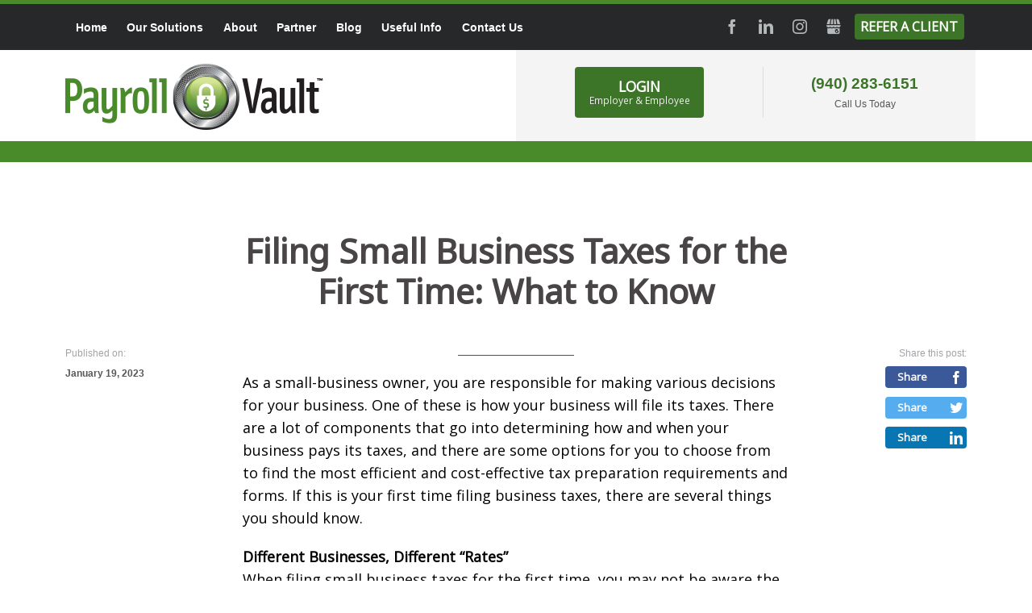

--- FILE ---
content_type: text/html; charset=UTF-8
request_url: https://payrollvault-argyle-tx-181.com/payroll-and-hr-solutions/filing-small-business-taxes-for-the-first-time-what-to-know-1674157764522.html
body_size: 19628
content:
<!DOCTYPE html><!--[if IE 7 ]><html class="ie ie7" lang="en"> <![endif]-->
<!--[if IE 8 ]><html class="ie ie8" lang="en"> <![endif]-->
<!--[if IE 9 ]><html class="ie ie9" lang="en"> <![endif]-->
<!--[if !(IE)]><!-->
<html class="desktop" lang="en">
<!--<![endif]-->
<head>
    <title>Filing Small Business Taxes for the First Time: What to Know</title>            <meta charset="utf-8">
        <meta name="keywords" content="blog, PayrollVault, BusinessAdvice, Taxes, TaxAdvice" >
        <meta name="description" content="Filing small business taxes for the first time can be stressful, but it doesn't have to be. Here's what you need to know. " >
        <meta name="author" content="FlexKit" >
        <meta name="HandheldFriendly" content="True" >
        <meta name="MobileOptimized" content="480" >
        <meta name="viewport" content="width=device-width, initial-scale=1" >
        <meta name="mobile-web-app-capable" content="yes" >
        <meta name="apple-mobile-web-app-capable" content="yes" >
        <meta name="apple-mobile-web-app-status-bar-style" content="black" >
        <meta name="apple-mobile-web-app-title" content="Filing Small Business Taxes for the First Time: What to Know" >
        <meta name="application-name" content="Filing Small Business Taxes for the First Time: What to Know" >
        <meta name="msapplication-tooltip" content="Filing small business taxes for the first time can be stressful, but it doesn't have to be. Here's what you need to know. " >
        <meta name="msapplication-TileColor" content="#ffffff" >
        <meta name="msapplication-TileImage" content="../../plugins/widcard/system/userdata/icons/app-icon-144x144.png" >
        <meta name="theme-color" content="#3F51B5" >            <link href="https://payrollvault-argyle-tx-181.com/payroll-and-hr-solutions/filing-small-business-taxes-for-the-first-time-what-to-know-1674157764522.html" rel="canonical" >
        <link href="https://fonts.googleapis.com/css?family=Noto+Sans:400;700%7COpen+Sans:400;600;700;800&amp;display=swap" media="all" rel="stylesheet" type="text/css" >
        <link href="https://payrollvault-argyle-tx-181.com/tmp/17e74a485d237512a9c7a43a293bfb623d164904.concat.min.css" media="screen" rel="stylesheet" type="text/css" >
<script type="text/javascript" src="https://ajax.googleapis.com/ajax/libs/jquery/3.5.1/jquery.min.js"></script>
<script type="text/javascript" src="https://ajax.googleapis.com/ajax/libs/jqueryui/1.12.1/jquery-ui.min.js"></script>


<!-- Include head template -->
<!--[if IE]><meta http-equiv="X-UA-Compatible" content="IE=edge"><![endif]-->
<!-- FB meta from the widget -->
<meta property="og:title" content="Filing Small Business Taxes for the First Time: What to Know"/>
<meta property="og:type" content="website"/>
<meta property="og:url" content="https://payrollvault-argyle-tx-181.com/filing-small-business-taxes-for-the-first-time-what-to-know-1674157764522.html"/>
<meta property="og:image" content="https://payrollvault-argyle-tx-181.com/previews/filing-small-business-taxes-for-the-first-time-what-to-know-1674157764522.png"/>
<meta property="og:site_name" content="payrollvault-argyle-tx-181.com"/>
<meta property="og:description" content="Filing small business taxes for the first time can be stressful, but it doesn't have to be. Here's what you need to know. "/>
<!-- Mobile Specific Metas -->
<!--[if IE]><meta http-equiv="cleartype" content="on"><![endif]-->
<!-- Add to homescreen for Chrome on Android -->
<!-- Add to homescreen for Safari on iOS -->
<!-- PWA -->
<link rel="manifest" href="https://payrollvault-argyle-tx-181.com/manifest.json"/>
<!-- Favicons -->
<!-- Favicon Generator => http://realfavicongenerator.net/ -->
<!-- iOS -->
<link rel="apple-touch-icon" sizes="57x57" href="../../plugins/widcard/system/userdata/icons/apple-icon-57x57.png"/>
<link rel="apple-touch-icon" sizes="60x60" href="../../plugins/widcard/system/userdata/icons/apple-icon-60x60.png"/>
<link rel="apple-touch-icon" sizes="72x72" href="../../plugins/widcard/system/userdata/icons/apple-icon-72x72.png"/>
<link rel="apple-touch-icon" sizes="76x76" href="../../plugins/widcard/system/userdata/icons/apple-icon-76x76.png"/>
<link rel="apple-touch-icon" sizes="114x114" href="../../plugins/widcard/system/userdata/icons/apple-icon-114x114.png"/>
<link rel="apple-touch-icon" sizes="120x120" href="../../plugins/widcard/system/userdata/icons/apple-icon-120x120.png"/>
<link rel="apple-touch-icon" sizes="144x144" href="../../plugins/widcard/system/userdata/icons/apple-icon-144x144.png"/>
<link rel="apple-touch-icon" sizes="152x152" href="../../plugins/widcard/system/userdata/icons/apple-icon-152x152.png"/>
<link rel="apple-touch-icon" sizes="180x180" href="../../plugins/widcard/system/userdata/icons/apple-icon-180x180.png"/>
<!-- Win8 -->
<!-- Theme color for chrome mobile browser -->
<!-- Desktop and Android -->
<link rel="icon" type="image/png" href="../../plugins/widcard/system/userdata/icons/app-icon-16x16.png" sizes="16x16"/>
<link rel="icon" type="image/png" href="../../plugins/widcard/system/userdata/icons/app-icon-32x32.png" sizes="32x32"/>
<link rel="icon" type="image/png" href="../../plugins/widcard/system/userdata/icons/app-icon-192x192.png" sizes="192x192"/>
<!--[if IE]><link rel="shortcut icon" href=https://payrollvault-argyle-tx-181.com/themes/payroll-vault-franchisee/images/favicon/favicon.ico><![endif]-->
<!-- WEB FONTS -->
<!-- Change the symbol '|' to '%7C' and add 'media="all"' for the W3C validator and put: rel="preload" as="font"(sometimes not working) -->
<!--<link href="https://fonts.googleapis.com/css?family=Noto+Sans:400,700%7COpen+Sans:400,600,700:800" rel="stylesheet" media="all">-->
<!-- CSS -->
<!-- HTML5shiv and selectivizr.js IE support of HTML5 elements and CSS3 pseudo-classes, attribute selectors -->
<!--[if lte IE 9]>
<script src="https://payrollvault-argyle-tx-181.com/themes/payroll-vault-franchisee/js/system/classList.min.js"></script>
<script src="https://payrollvault-argyle-tx-181.com/themes/payroll-vault-franchisee/js/system/ie-pack.min.js"></script>
<![endif]-->
<!-- flexkit 1.7.1 -->
<!-- SeoData_Netcontent--><!-- END_SeoData_Netcontent-->
<!-- SeoData_GoogleAnalytic--><script async src="https://www.googletagmanager.com/gtag/js?id=G-DTVPXHN620"></script>
	<script>
	window.dataLayer = window.dataLayer || [];
	function gtag(){dataLayer.push(arguments);}
	gtag('js', new Date());
	setTimeout(function () { gtag('event', '15_seconds', {'event_label': 'read'})},15000);
	gtag('config', 'G-DTVPXHN620');
	</script><!-- END_SeoData_GoogleAnalytic-->
</head>
<body class="news-page">
<!-- SeoData_Netcontent--><script>
!function(t,e,n,o,r,c,i){t.notification="rw",t.rw=t.rw||function(){(t.rw.q=t.rw.q||[]).push(arguments)},c=e.createElement("script"),i=e.getElementsByTagName("script")[0],c.async=1,c.src="https://mojo.seosamba.com/system/js/build/netcontent.js",i.parentNode.insertBefore(c,i)}(window,document),rw("createInfoMessage",
{toast: [
    { "action":
    [ { "text": "See all", "textColor":"#FFF", "href": "https://www.payrollvault.com/cookies-policy.html", "target": "_blank", "class": "action-toasted-margin" } ],
    "closeAction": {"text": "Accept", "textColor":"#FFF"},
    "message": "<div style='padding: 10px;'><p style='margin-bottom: 10px;'>We use cookies on this website to enhance your browsing experience and to analyze our traffic.</p><p style='margin-bottom: 10px;'>By clicking 'Accept,' you consent to the use of cookies in accordance with our Cookie Policy.</p><p>Thank you for visiting Payroll Vault.</p></div>", "color":"#000" }]});</script><!-- END_SeoData_Netcontent-->
 
<header role="banner">
    <div class="container inline-block-wrap right-silver-bg">
        <div class="h1 logo grid_6 fl-none t-grid_3 t-alpha t-omega t-text-center m-grid_2 m-alpha" itemscope
            itemtype="http://schema.org/Organization">
            <a href="https://payrollvault-argyle-tx-181.com/" title="Full Service Payroll & HR Outsourcing Services" itemprop="url">
                <img src="https://payrollvault-argyle-tx-181.com/plugins/widcard/system/userdata/CorporateLogo.png" alt="Full-Service Payroll and HR Outsourcing Services in Argyle, TX" width="320" height="82" itemprop="logo">
            </a>
        </div>

        <div class="grid_6 alpha t-grid_3 t-alpha t-omega fl-none m-grid_2 m-omega">
            <div class="sign-in-container clearfix inline-block-wrap text-center">
                <div class="sign-in-block">
                    <!--<a href class="btn sign-in-button">-->
                    <!--    LOGIN-->
                    <!--    <span>Employer & Employee</span>-->
                    <!--</a>-->
                     <a target="_blank" href="https://payrollvault-argyle-tx-181.com/employer-employee-portal-login.html" class="btn">LOGIN <span>Employer & Employee</span></a>
                </div>
                <div class="call-us-today-block">
                    <a class="phone" href="tel:%28940%29%20283-6151">(940) 283-6151</a>
                    <span class="call-us-today">Call Us Today</span>
                </div>
            </div>
        </div>
    </div>
    <div class="menu-container d-visible">
        <div class="container">
            <div class="clearfix menu-1">
                <nav id="main-menu" class="grid_8 text-left" role="navigation"><ul class="main_menu" role="menubar"><li class="category cat-1" role="none">

<a  href="https://payrollvault-argyle-tx-181.com/" title="Full Service Payroll & HR Outsourcing Services in Argyle, TX"
role="menuitem" 
    >
Home</a>

</li><li class="category cat-2" role="none">
    <span class="sub-menu-btn d-hide"></span>


<a  href="https://payrollvault-argyle-tx-181.com/payroll-and-hr-outsourcing-solutions-in-argyle-tx.html" title="Our Solutions"
role="menuitem" 
    
        aria-haspopup="true" 
        aria-expanded="false"
    >
Our Solutions</a>

<ul role="menu"><li class="page" role="none">
    <a class="page-title" href="https://payrollvault-argyle-tx-181.com/payroll-solutions-for-small-business-in-argyle-tx.html" title="Payroll Solutions-page" role="menuitem">Payroll Solutions</a>
</li><li class="page" role="none">
    <a class="page-title" href="https://payrollvault-argyle-tx-181.com/hr-outsourcing-solutions-for-small-business-in-argyle-tx.html" title="HR Solutions-page" role="menuitem">HR Solutions</a>
</li><li class="page" role="none">
    <a class="page-title" href="https://payrollvault-argyle-tx-181.com/payroll-and-timekeeping-services-in-argyle-tx.html" title="Time & Attendance-page" role="menuitem">Time & Attendance</a>
</li><li class="page" role="none">
    <a class="page-title" href="https://payrollvault-argyle-tx-181.com/professional-background-check-drug-testing-services-for-employers-in-argyle-tx.html" title="Background Checks-page" role="menuitem">Background Checks</a>
</li><li class="page" role="none">
    <a class="page-title" href="https://payrollvault-argyle-tx-181.com/workers-compensation-services-in-argyle-tx.html" title="Workers' Compensation-page" role="menuitem">Workers' Compensation</a>
</li><li class="page" role="none">
    <a class="page-title" href="https://payrollvault-argyle-tx-181.com/labor-law-poster-services-in-argyle-tx.html" title="Labor Law Poster Services-page" role="menuitem">Labor Law Poster Services</a>
</li></ul></li><li class="category cat-3" role="none">
    <span class="sub-menu-btn d-hide"></span>


<a   title="About"
role="menuitem" 
    
        aria-haspopup="true" 
        aria-expanded="false"
    >
About</a>

<ul role="menu"><li class="page" role="none">
    <a class="page-title" href="https://payrollvault-argyle-tx-181.com/full-service-payroll-and-hr-services-company-in-argyle-tx.html" title="About Us-page" role="menuitem">About Us</a>
</li><li class="page" role="none">
    <a class="page-title" href="https://payrollvault-argyle-tx-181.com/payroll-services-reviews-in-argyle-tx.html" title="What our Clients Say-page" role="menuitem">Testimonials & Reviews</a>
</li><li class="page" role="none">
    <a class="page-title" href="https://payrollvault-argyle-tx-181.com/local-payroll-and-hr-services-in-argyle-tx.html" title="Areas We Serve-page" role="menuitem">Areas We Serve</a>
</li></ul></li><li class="category cat-4" role="none">
    <span class="sub-menu-btn d-hide"></span>


<a   title="Partner"
role="menuitem" 
    
        aria-haspopup="true" 
        aria-expanded="false"
    >
Partner</a>

<ul role="menu"><li class="page" role="none">
    <a class="page-title" href="https://payrollvault-argyle-tx-181.com/partnering-your-accounting-firm-with-payroll-vault-is-easy-for-referrals-or-an-exit-strategy.html" title="Partnering your Accounting Firm with Payroll Vault is Easy for Referrals or an Exit Strategy-page" role="menuitem">Accountants</a>
</li></ul></li><li class="category cat-5" role="none">

<a  href="https://payrollvault-argyle-tx-181.com/payroll-and-hr-solutions/" title="Blog"
role="menuitem" 
    >
Blog</a>

</li><li class="category cat-6" role="none">

<a  href="https://payrollvault-argyle-tx-181.com/useful-payroll-information.html" title="Useful Info"
role="menuitem" 
    >
Useful Info</a>

</li><li class="category cat-7" role="none">

<a  href="https://payrollvault-argyle-tx-181.com/contact-us.html" title="Contact Us"
role="menuitem" 
    >
Contact Us</a>

</li></ul></nav>
                <div class="grid_4 social text-right"><p class="social-links">
    <a class="btn social icon facebook icon-facebook" target="_blank" href="https://www.facebook.com/Payroll-Vault-Argyle-102363622219793/">Facebook</a>
    <a class="btn social icon twitter icon-twitter" target="_blank" href="">Twitter</a>
    <a class="btn social icon linkedin icon-linkedin" target="_blank" href="https://www.linkedin.com/in/tobyhaynes/">LinkedIn</a>
     <a class="btn social icon instagram icon-instagram" target="_blank" href="https://www.instagram.com/payroll_vault_argyle/">Instagram</a>
    <a class="btn social icon gmb icon-gbusiness gbusiness" target="_blank" href="https://www.google.com/maps/place/Payroll+Vault+Argyle,+Texas/@33.136183,-97.0544284,10z/data=!4m2!3m1!1s0x0:0xc84be5e8000f347a?sa=X&amp;ved=2ahUKEwinn6uCmvr0AhWTi_0HHSlYD0kQ_BJ6BAgpEAU">GMB</a>
    <a class="btn social icon yelp icon-yelp" target="_blank" href="">Yelp</a>
    <a class="btn social icon youtube icon-youtube" target="_blank" rel="noopener" href="">YouTube</a>
    <a class="btn icon refer-link" target="_blank" href="/referral-program.html">Refer a Client</a>
</p></div>
            </div>
            <div class="clearfix menu-2">
                <div class="grid_2 text-left">
                    <a href="https://payrollvault-argyle-tx-181.com/" class="secondary-logo" title="Full Service Payroll & HR Outsourcing Services">
                        <img src="/themes/payroll-vault-franchise/images/logo-white.png"
                             alt="Full Service Payroll & HR Outsourcing Services" width="320" height="82">
                    </a>
                </div>
                <nav id="main-menu-1" class="grid_8 text-center" role="navigation"></nav>
                <div class="grid_2 alpha omega text-right">
                <a class="btn icon refer-link" target="_blank" href="/referral-program.html" style="width: auto; font-size: 0.9rem;">Refer a Client</a>
                    <!--<a href="https://payrollvault-argyle-tx-181.com/" class="btn dialog-btn" data-dialog-element="#dialog-sign-in"-->
                    <!--   data-dialog-width="500" data-dialog-classes="rounded-corners" style="width: auto; font-size: 0.9rem;">Login</a>-->
                     <a class="btn" target="_blank" href="https://payrollvault-argyle-tx-181.com/employer-employee-portal-login.html"  style="width: auto; font-size: 0.9rem;">Login</a> 
                </div>
            </div>
        </div>
    </div>
    <!--<div class="sign-in-options">-->
    <!--    <div class="container">-->
    <!--        <div class="grid_12">-->
    <!--            <button class="icon-close close-btn" aria-label="Close"></button>-->
    <!--            <ul class="list-sign-in-options four-in-row">-->
    <!--                <li><a
    href="https://www.nationalcrimesearch.com/"
            target="_blank"
                    rel="noopener"
                        class="fb_ex-link_1  "
            title=""
    >Background Checks & Drug Screening (Schedule a Screening)</a>
</li>-->
    <!--                <li><a
    href="https://www3.swipeclock.com/login/"
            target="_blank"
                    rel="noopener"
                        class="fb_ex-link_2  "
            title=""
    >Timekeeper Login (Login to Time & Attendance Portal)</a>
</li>-->
    <!--                <li><a
    href="https://payrollvault.myhrsupportcenter.com/users/sign_in"
            target="_blank"
                    rel="noopener"
                        class="fb_ex-link_3  "
            title=""
    >HR Center Login</a>
</li>-->
    <!--                <li><a
    href="https://secure.netlinksolution.com/nextgen/"
            target="_blank"
                    rel="noopener"
                        class="fb_ex-link_4  "
            title=""
    >Login (Employer & Employee)</a>
</li>-->
    <!--            </ul>-->
    <!--        </div>-->
    <!--    </div>-->
    <!--</div>-->
</header>
<div class="container st">
    <h1 role="heading" aria-level = "1" class="grid_8 prefix_2 text-center">Filing Small Business Taxes for the First Time: What to Know</h1>
    <section class="grid_8 sb push_2" role="main">
        <div id="editor-news-body">    <div id="u_body" class="u_body" style="min-height: 100vh; background-color: transparent; font-family: arial,helvetica,sans-serif;">    <div id="u_row_1" class="u_row" style=" background-color: rgba(255,255,255,0); padding: 10px;">    <div style="max-width: 764px; background-color: rgba(255,255,255,0);" class="container">      <div class="row">        <div id="u_column_1" class="col-md-12 u_column">  <div style="padding: 0px;border-top: 0px solid transparent;border-left: 0px solid transparent;border-right: 0px solid transparent;border-bottom: 0px solid transparent;">      <div id="u_content_divider_1" class="u_content_divider" style="overflow-wrap: break-word;padding: 0px;">    <div style="text-align:center;line-height:0"><div style="border-top-width:1px;border-top-style:solid;border-top-color:#4f4f4f;width:20%;display:inline-block;line-height:1px;height:0px;vertical-align:middle"> </div></div>  </div>  <div id="u_content_text_3" class="u_content_text" style="overflow-wrap: break-word;padding: 20px;">    <div style="color:#000;line-height:150%;text-align:left;word-wrap:break-word" class="editable"><p style="line-height: 150%; font-size: 14px;"><span style="font-size: 18px; line-height: 27px;"><span style="font-family: 'Open Sans', Arial, sans-serif; text-align: justify; line-height: 27px; font-size: 18px;">As a small-business owner, you are responsible for making various decisions for your business. One of these is how your business will file its taxes. There are a lot of components that go into determining how and when your business pays its taxes, and there are some options for you to choose from to find the most efficient and cost-effective tax preparation requirements and forms. If this is your first time filing business taxes, there are several things you should know. </span></span></p></div>  </div>  <div id="u_content_text_4" class="u_content_text" style="overflow-wrap: break-word;padding: 0px 20px 20px;">    <div style="color:#000;line-height:150%;text-align:left;word-wrap:break-word" class="editable"><p style="line-height: 150%; font-size: 14px;"><span style="font-size: 18px; line-height: 27px;"><strong style="margin: 0px; padding: 0px; font-family: 'Open Sans', Arial, sans-serif; text-align: justify;">Different Businesses, Different “Rates”</strong><span style="font-family: 'Open Sans', Arial, sans-serif; text-align: justify; line-height: 27px; font-size: 18px;">&nbsp;</span></span></p><p style="line-height: 150%; font-size: 14px;"><span style="font-size: 18px; line-height: 27px;"><span style="font-family: 'Open Sans', Arial, sans-serif; text-align: justify; line-height: 27px; font-size: 18px;">When filing small business taxes for the first time, you may not be aware the federal government charges different tax rates depending on your business type. There are several different tax structures the IRS uses to classify types of business “entities” and their related tax returns: C-corporations, S-corporations, partnerships, and sole proprietorships. LLC’s, meanwhile, will generally be taxed under one of these entity classifications. <span style="color: #99cc00; font-size: 18px; line-height: 27px;"><a style="color: #99cc00;" href="https://www.lendingtree.com/business/small-business-tax-rate/#:~:text=Businesses%20organized%20as,pass%2Dthrough%20entity.">C-corporations pay an applied corporate federal tax rate, while partnerships, sole proprietorships, and S-corporations are pass through entities and taxes are paid through the personal income tax returns of their owners, at the resulting effective personal tax rates.</a></span> Because each entity has a unique tax planning and related tax or pass through tax rate it is important to talk to a professional about what entity of choice is right for you. </span></span></p></div>  </div>  <div id="u_content_image_1" class="u_content_image" style="overflow-wrap: break-word;padding: 20px;">    <div style="line-height:0px;text-align:center"><img src="https://s3.amazonaws.com/news-img/client_13055/13055_1674158455804-2.png" style="max-width:100%" alt="Image" title="Image"></div>  </div>  <div id="u_content_text_5" class="u_content_text" style="overflow-wrap: break-word;padding: 0px 20px 20px;">    <div style="color:#000;line-height:150%;text-align:left;word-wrap:break-word" class="editable"><p style="line-height: 150%; font-size: 14px;"><span style="font-size: 18px; line-height: 27px;"><strong style="margin: 0px; padding: 0px; font-family: 'Open Sans', Arial, sans-serif; text-align: justify;">Different Forms and Deadlines</strong></span></p><p style="line-height: 150%; font-size: 14px; text-align: left;"><span style="font-family: 'Open Sans', Arial, sans-serif; font-size: 14px; line-height: 21px;"><span style="font-size: 18px; line-height: 27px;">In addition to applying different tax rates, the IRS also requires you to use different forms when filing small-business taxes for the first time and every other time after. Sole proprietorships and LLCs with only one owner can file using the IRS’s Schedule C, along with their personal income tax returns. Corporations and LLCs operating as corporations, however, must file Form 1120 or, for S-corporations, Form 1120S. Partnerships and multi-owner LLCs, meanwhile, file Form 1065. These business tax returns will be in addition to the business owners personal tax return.&nbsp;</span></span></p><p style="line-height: 150%; font-size: 14px; text-align: left;"><span style="font-family: 'Open Sans', Arial, sans-serif; font-size: 14px; line-height: 21px;"><span style="font-size: 18px; line-height: 27px;">&nbsp;</span></span></p><p style="line-height: 150%; font-size: 14px; text-align: left;"><span style="line-height: 21px; font-size: 14px;"><span style="text-align: justify; line-height: 21px; font-size: 14px;"><span style="text-align: left; background-color: rgba(255, 255, 255, 0); font-size: 18px; line-height: 27px;"><span style="font-family: 'Open Sans', Arial, sans-serif; font-size: 18px; line-height: 27px;">Lastly, depending on the structure of your business, you may find you have an earlier deadline to file some of your federal tax forms. Businesses that can use Schedule C can submit their filings to the IRS by the traditional April 15 deadline. Those using Form 1120 are required to file by the 15th day of the fourth month after the close of the tax year. This may mean April 15 as well, if you have a calendar year as your business year. Businesses using Form 1065 or Form 1120S, meanwhile, typically have a December 31 year end and must file by the 15th day of the third month after the closing of the tax year, which is usually March 15.&nbsp;&nbsp;</span></span></span></span></p></div>  </div>  <div id="u_content_text_6" class="u_content_text" style="overflow-wrap: break-word;padding: 0px 20px 20px;">    <div style="color:#000;line-height:150%;text-align:left;word-wrap:break-word" class="editable"><p style="font-size: 14px; line-height: 150%;"><span style="font-size: 18px; line-height: 27px;"><strong style="margin: 0px; padding: 0px; font-family: 'Open Sans', Arial, sans-serif; text-align: justify;">Additional Business Taxes</strong></span></p><p style="font-size: 14px; line-height: 150%;"><span style="font-size: 18px; line-height: 27px;"><span style="font-family: 'Open Sans', Arial, sans-serif; text-align: justify; line-height: 27px; font-size: 18px;">The federal government isn’t the only agency that collects business tax dollars. Your business may have to pay state and local taxes as well, which can also vary between businesses and states. For example, some businesses must pay an income tax, payroll tax, excise tax, and/or sales tax depending on their industry or operations and the specific state. </span></span></p></div>  </div>  <div id="u_content_text_9" class="u_content_text" style="overflow-wrap: break-word;padding: 0px 20px 20px;">    <div style="color:#000;line-height:150%;text-align:left;word-wrap:break-word" class="editable"><p style="font-size: 14px; line-height: 150%;"><span style="font-size: 18px; line-height: 27px;"><strong style="margin: 0px; padding: 0px; font-family: 'Open Sans', Arial, sans-serif; text-align: justify;">DIY or Outsource</strong><span style="font-family: 'Open Sans', Arial, sans-serif; text-align: justify; line-height: 27px; font-size: 18px;">&nbsp;</span></span></p><p style="line-height: 150%; font-size: 14px; text-align: left;"><span style="font-family: Open Sans, Arial, sans-serif;"><span style="font-size: 18px; line-height: 27px;">To file your business taxes, much like your personal income taxes, you may elect to do it yourself or in-house for your business. However, keep in mind that means you or your employee will be personally responsible for gathering all the necessary income and expense records, filling out the correct forms, and meeting the filing deadlines. You or your employee will have to keep up to date with the ever-changing tax laws and which ones then apply to your business. If you have an in-house staff accountant, they should have the expertise to handle these requirements, but hiring a full time or even part time staff accountant isn’t cheap. Good news is there is a third option: outsourcing to a third-party provider and professional.&nbsp;&nbsp;</span></span></p><p style="line-height: 150%; font-size: 14px; text-align: left;"><span style="font-family: Open Sans, Arial, sans-serif;"><span style="font-size: 18px; line-height: 27px;">&nbsp;</span></span></p><p style="line-height: 150%; font-size: 14px; text-align: left;"><span style="line-height: 21px; font-size: 14px;"><span style="text-align: justify; line-height: 21px; font-size: 14px;"><span style="text-align: left; background-color: rgba(255, 255, 255, 0); font-size: 18px; line-height: 27px;"><span style="font-family: Open Sans, Arial, sans-serif;">For a small business, outsourcing certain administrative duties, such as tax filing and payroll reporting, is a good option because it allows the business access to expert services while being less expensive than hiring one for in-house service. While larger companies may prefer the direct control that handling tax preparation in-house offers, a small business owner like you will often prefer to outsource and take the complex burden off yourself and your staff.&nbsp;&nbsp;</span></span></span></span></p></div>  </div>  <div id="u_content_text_8" class="u_content_text" style="overflow-wrap: break-word;padding: 0px 20px 20px;">    <div style="color:#000;line-height:150%;text-align:left;word-wrap:break-word" class="editable"><p style="font-size: 14px; line-height: 150%;"><span style="font-size: 18px; line-height: 27px;"><strong style="margin: 0px; padding: 0px; font-family: 'Open Sans', Arial, sans-serif; text-align: justify;">Payroll Vault is Ready to Prepare Your Payroll Tax Returns</strong></span></p><p style="font-size: 14px; line-height: 150%;"><span style="font-size: 18px; line-height: 27px;"><span style="font-family: 'Open Sans', Arial, sans-serif; text-align: justify; line-height: 27px; font-size: 18px;">We at Payroll Vault are more than happy to provide our expertise to business owners like you. We’re a payroll and human resources business that offers a boutique-style selection of payroll services, from <span style="color: #99cc00; font-size: 18px; line-height: 27px;"><a style="color: #99cc00;" href="https://www.payrollvault.com/payroll-solutions-for-small-businesses.html">planning payroll</a></span> to payroll tax filing, we are ready to provide you with the services you need, whether you’re filing small business payroll taxes for the first time or have filed them before and are looking for a better way. Find out more about what we can do to help your business run smoothly by <span style="color: #99cc00; font-size: 18px; line-height: 27px;"><a style="color: #99cc00;" href="https://www.payrollvault.com/">getting a quote</a></span> online or <span style="color: #99cc00; font-size: 18px; line-height: 27px;"><a style="color: #99cc00;" href="https://www.payrollvault.com/payroll-services-near-me.html">visiting your nearest Payroll Vault location today</a></span>!&nbsp;</span></span></p></div>  </div>  <div id="u_content_divider_2" class="u_content_divider" style="overflow-wrap: break-word;padding: 20px;">    <div style="text-align:center;line-height:0"><div style="border-top-width:1px;border-top-style:solid;border-top-color:#ededed;width:100%;display:inline-block;line-height:1px;height:0px;vertical-align:middle"> </div></div>  </div>  </div></div>      </div>    </div>  </div></div>  <style type="text/css">      body,html{padding:0;margin:0}html{font-size:14px;-webkit-tap-highlight-color:transparent}body{font-family:Arial,Helvetica,sans-serif;font-size:1rem;line-height:1.5;color:#373a3c;background-color:#fff}p,ul{margin:0}/*! * Bootstrap Grid v4.0.0 (https://getbootstrap.com) * Copyright 2011-2018 The Bootstrap Authors * Copyright 2011-2018 Twitter, Inc. * Licensed under MIT (https://github.com/twbs/bootstrap/blob/master/LICENSE) */@-ms-viewport{width:device-width}html{box-sizing:border-box;-ms-overflow-style:scrollbar}*,:after,:before{box-sizing:inherit}.container{width:100%;padding-right:0;padding-left:0;margin-right:auto;margin-left:auto}@media (min-width:576px){.container{max-width:540px}}@media (min-width:768px){.container{max-width:720px}}@media (min-width:992px){.container{max-width:960px}}@media (min-width:1200px){.container{max-width:1140px}}@media (min-width:1600px){.container{max-width:1540px}}.container-fluid{width:100%;padding-right:0;padding-left:0;margin-right:auto;margin-left:auto}.row{display:flex;flex-wrap:wrap}.no-gutters,.row{margin-right:0;margin-left:0}.no-gutters>.col,.no-gutters>[class*=col-]{padding-right:0;padding-left:0}.col,.col-1,.col-2,.col-3,.col-4,.col-5,.col-6,.col-7,.col-8,.col-9,.col-10,.col-11,.col-12,.col-auto,.col-lg,.col-lg-1,.col-lg-2,.col-lg-3,.col-lg-4,.col-lg-5,.col-lg-6,.col-lg-7,.col-lg-8,.col-lg-9,.col-lg-10,.col-lg-11,.col-lg-12,.col-lg-auto,.col-md,.col-md-1,.col-md-2,.col-md-3,.col-md-4,.col-md-5,.col-md-6,.col-md-7,.col-md-8,.col-md-9,.col-md-10,.col-md-11,.col-md-12,.col-md-auto,.col-sm,.col-sm-1,.col-sm-2,.col-sm-3,.col-sm-4,.col-sm-5,.col-sm-6,.col-sm-7,.col-sm-8,.col-sm-9,.col-sm-10,.col-sm-11,.col-sm-12,.col-sm-auto,.col-xl,.col-xl-1,.col-xl-2,.col-xl-3,.col-xl-4,.col-xl-5,.col-xl-6,.col-xl-7,.col-xl-8,.col-xl-9,.col-xl-10,.col-xl-11,.col-xl-12,.col-xl-auto{position:relative;width:100%;min-height:1px;padding-right:0;padding-left:0}.col{flex-basis:0;flex-grow:1;max-width:100%}.col-auto{flex:0 0 auto;width:auto;max-width:none}.col-1{flex:0 0 8.33333%;max-width:8.33333%}.col-2{flex:0 0 16.66667%;max-width:16.66667%}.col-3{flex:0 0 25%;max-width:25%}.col-4{flex:0 0 33.33333%;max-width:33.33333%}.col-5{flex:0 0 41.66667%;max-width:41.66667%}.col-6{flex:0 0 50%;max-width:50%}.col-7{flex:0 0 58.33333%;max-width:58.33333%}.col-8{flex:0 0 66.66667%;max-width:66.66667%}.col-9{flex:0 0 75%;max-width:75%}.col-10{flex:0 0 83.33333%;max-width:83.33333%}.col-11{flex:0 0 91.66667%;max-width:91.66667%}.col-12{flex:0 0 100%;max-width:100%}.order-first{order:-1}.order-last{order:13}.order-0{order:0}.order-1{order:1}.order-2{order:2}.order-3{order:3}.order-4{order:4}.order-5{order:5}.order-6{order:6}.order-7{order:7}.order-8{order:8}.order-9{order:9}.order-10{order:10}.order-11{order:11}.order-12{order:12}.offset-1{margin-left:8.33333%}.offset-2{margin-left:16.66667%}.offset-3{margin-left:25%}.offset-4{margin-left:33.33333%}.offset-5{margin-left:41.66667%}.offset-6{margin-left:50%}.offset-7{margin-left:58.33333%}.offset-8{margin-left:66.66667%}.offset-9{margin-left:75%}.offset-10{margin-left:83.33333%}.offset-11{margin-left:91.66667%}@media (min-width:576px){.col-sm{flex-basis:0;flex-grow:1;max-width:100%}.col-sm-auto{flex:0 0 auto;width:auto;max-width:none}.col-sm-1{flex:0 0 8.33333%;max-width:8.33333%}.col-sm-2{flex:0 0 16.66667%;max-width:16.66667%}.col-sm-3{flex:0 0 25%;max-width:25%}.col-sm-4{flex:0 0 33.33333%;max-width:33.33333%}.col-sm-5{flex:0 0 41.66667%;max-width:41.66667%}.col-sm-6{flex:0 0 50%;max-width:50%}.col-sm-7{flex:0 0 58.33333%;max-width:58.33333%}.col-sm-8{flex:0 0 66.66667%;max-width:66.66667%}.col-sm-9{flex:0 0 75%;max-width:75%}.col-sm-10{flex:0 0 83.33333%;max-width:83.33333%}.col-sm-11{flex:0 0 91.66667%;max-width:91.66667%}.col-sm-12{flex:0 0 100%;max-width:100%}.order-sm-first{order:-1}.order-sm-last{order:13}.order-sm-0{order:0}.order-sm-1{order:1}.order-sm-2{order:2}.order-sm-3{order:3}.order-sm-4{order:4}.order-sm-5{order:5}.order-sm-6{order:6}.order-sm-7{order:7}.order-sm-8{order:8}.order-sm-9{order:9}.order-sm-10{order:10}.order-sm-11{order:11}.order-sm-12{order:12}.offset-sm-0{margin-left:0}.offset-sm-1{margin-left:8.33333%}.offset-sm-2{margin-left:16.66667%}.offset-sm-3{margin-left:25%}.offset-sm-4{margin-left:33.33333%}.offset-sm-5{margin-left:41.66667%}.offset-sm-6{margin-left:50%}.offset-sm-7{margin-left:58.33333%}.offset-sm-8{margin-left:66.66667%}.offset-sm-9{margin-left:75%}.offset-sm-10{margin-left:83.33333%}.offset-sm-11{margin-left:91.66667%}}@media (min-width:768px){.col-md{flex-basis:0;flex-grow:1;max-width:100%}.col-md-auto{flex:0 0 auto;width:auto;max-width:none}.col-md-1{flex:0 0 8.33333%;max-width:8.33333%}.col-md-2{flex:0 0 16.66667%;max-width:16.66667%}.col-md-3{flex:0 0 25%;max-width:25%}.col-md-4{flex:0 0 33.33333%;max-width:33.33333%}.col-md-5{flex:0 0 41.66667%;max-width:41.66667%}.col-md-6{flex:0 0 50%;max-width:50%}.col-md-7{flex:0 0 58.33333%;max-width:58.33333%}.col-md-8{flex:0 0 66.66667%;max-width:66.66667%}.col-md-9{flex:0 0 75%;max-width:75%}.col-md-10{flex:0 0 83.33333%;max-width:83.33333%}.col-md-11{flex:0 0 91.66667%;max-width:91.66667%}.col-md-12{flex:0 0 100%;max-width:100%}.order-md-first{order:-1}.order-md-last{order:13}.order-md-0{order:0}.order-md-1{order:1}.order-md-2{order:2}.order-md-3{order:3}.order-md-4{order:4}.order-md-5{order:5}.order-md-6{order:6}.order-md-7{order:7}.order-md-8{order:8}.order-md-9{order:9}.order-md-10{order:10}.order-md-11{order:11}.order-md-12{order:12}.offset-md-0{margin-left:0}.offset-md-1{margin-left:8.33333%}.offset-md-2{margin-left:16.66667%}.offset-md-3{margin-left:25%}.offset-md-4{margin-left:33.33333%}.offset-md-5{margin-left:41.66667%}.offset-md-6{margin-left:50%}.offset-md-7{margin-left:58.33333%}.offset-md-8{margin-left:66.66667%}.offset-md-9{margin-left:75%}.offset-md-10{margin-left:83.33333%}.offset-md-11{margin-left:91.66667%}}@media (min-width:992px){.col-lg{flex-basis:0;flex-grow:1;max-width:100%}.col-lg-auto{flex:0 0 auto;width:auto;max-width:none}.col-lg-1{flex:0 0 8.33333%;max-width:8.33333%}.col-lg-2{flex:0 0 16.66667%;max-width:16.66667%}.col-lg-3{flex:0 0 25%;max-width:25%}.col-lg-4{flex:0 0 33.33333%;max-width:33.33333%}.col-lg-5{flex:0 0 41.66667%;max-width:41.66667%}.col-lg-6{flex:0 0 50%;max-width:50%}.col-lg-7{flex:0 0 58.33333%;max-width:58.33333%}.col-lg-8{flex:0 0 66.66667%;max-width:66.66667%}.col-lg-9{flex:0 0 75%;max-width:75%}.col-lg-10{flex:0 0 83.33333%;max-width:83.33333%}.col-lg-11{flex:0 0 91.66667%;max-width:91.66667%}.col-lg-12{flex:0 0 100%;max-width:100%}.order-lg-first{order:-1}.order-lg-last{order:13}.order-lg-0{order:0}.order-lg-1{order:1}.order-lg-2{order:2}.order-lg-3{order:3}.order-lg-4{order:4}.order-lg-5{order:5}.order-lg-6{order:6}.order-lg-7{order:7}.order-lg-8{order:8}.order-lg-9{order:9}.order-lg-10{order:10}.order-lg-11{order:11}.order-lg-12{order:12}.offset-lg-0{margin-left:0}.offset-lg-1{margin-left:8.33333%}.offset-lg-2{margin-left:16.66667%}.offset-lg-3{margin-left:25%}.offset-lg-4{margin-left:33.33333%}.offset-lg-5{margin-left:41.66667%}.offset-lg-6{margin-left:50%}.offset-lg-7{margin-left:58.33333%}.offset-lg-8{margin-left:66.66667%}.offset-lg-9{margin-left:75%}.offset-lg-10{margin-left:83.33333%}.offset-lg-11{margin-left:91.66667%}}@media (min-width:1200px){.col-xl{flex-basis:0;flex-grow:1;max-width:100%}.col-xl-auto{flex:0 0 auto;width:auto;max-width:none}.col-xl-1{flex:0 0 8.33333%;max-width:8.33333%}.col-xl-2{flex:0 0 16.66667%;max-width:16.66667%}.col-xl-3{flex:0 0 25%;max-width:25%}.col-xl-4{flex:0 0 33.33333%;max-width:33.33333%}.col-xl-5{flex:0 0 41.66667%;max-width:41.66667%}.col-xl-6{flex:0 0 50%;max-width:50%}.col-xl-7{flex:0 0 58.33333%;max-width:58.33333%}.col-xl-8{flex:0 0 66.66667%;max-width:66.66667%}.col-xl-9{flex:0 0 75%;max-width:75%}.col-xl-10{flex:0 0 83.33333%;max-width:83.33333%}.col-xl-11{flex:0 0 91.66667%;max-width:91.66667%}.col-xl-12{flex:0 0 100%;max-width:100%}.order-xl-first{order:-1}.order-xl-last{order:13}.order-xl-0{order:0}.order-xl-1{order:1}.order-xl-2{order:2}.order-xl-3{order:3}.order-xl-4{order:4}.order-xl-5{order:5}.order-xl-6{order:6}.order-xl-7{order:7}.order-xl-8{order:8}.order-xl-9{order:9}.order-xl-10{order:10}.order-xl-11{order:11}.order-xl-12{order:12}.offset-xl-0{margin-left:0}.offset-xl-1{margin-left:8.33333%}.offset-xl-2{margin-left:16.66667%}.offset-xl-3{margin-left:25%}.offset-xl-4{margin-left:33.33333%}.offset-xl-5{margin-left:41.66667%}.offset-xl-6{margin-left:50%}.offset-xl-7{margin-left:58.33333%}.offset-xl-8{margin-left:66.66667%}.offset-xl-9{margin-left:75%}.offset-xl-10{margin-left:83.33333%}.offset-xl-11{margin-left:91.66667%}}.d-none{display:none!important}.d-inline{display:inline!important}.d-inline-block{display:inline-block!important}.d-block{display:block!important}.d-table{display:table!important}.d-table-row{display:table-row!important}.d-table-cell{display:table-cell!important}.d-flex{display:flex!important}.d-inline-flex{display:inline-flex!important}@media (min-width:576px){.d-sm-none{display:none!important}.d-sm-inline{display:inline!important}.d-sm-inline-block{display:inline-block!important}.d-sm-block{display:block!important}.d-sm-table{display:table!important}.d-sm-table-row{display:table-row!important}.d-sm-table-cell{display:table-cell!important}.d-sm-flex{display:flex!important}.d-sm-inline-flex{display:inline-flex!important}}@media (min-width:768px){.d-md-none{display:none!important}.d-md-inline{display:inline!important}.d-md-inline-block{display:inline-block!important}.d-md-block{display:block!important}.d-md-table{display:table!important}.d-md-table-row{display:table-row!important}.d-md-table-cell{display:table-cell!important}.d-md-flex{display:flex!important}.d-md-inline-flex{display:inline-flex!important}}@media (min-width:992px){.d-lg-none{display:none!important}.d-lg-inline{display:inline!important}.d-lg-inline-block{display:inline-block!important}.d-lg-block{display:block!important}.d-lg-table{display:table!important}.d-lg-table-row{display:table-row!important}.d-lg-table-cell{display:table-cell!important}.d-lg-flex{display:flex!important}.d-lg-inline-flex{display:inline-flex!important}}@media (min-width:1200px){.d-xl-none{display:none!important}.d-xl-inline{display:inline!important}.d-xl-inline-block{display:inline-block!important}.d-xl-block{display:block!important}.d-xl-table{display:table!important}.d-xl-table-row{display:table-row!important}.d-xl-table-cell{display:table-cell!important}.d-xl-flex{display:flex!important}.d-xl-inline-flex{display:inline-flex!important}}@media print{.d-print-none{display:none!important}.d-print-inline{display:inline!important}.d-print-inline-block{display:inline-block!important}.d-print-block{display:block!important}.d-print-table{display:table!important}.d-print-table-row{display:table-row!important}.d-print-table-cell{display:table-cell!important}.d-print-flex{display:flex!important}.d-print-inline-flex{display:inline-flex!important}}.flex-row{flex-direction:row!important}.flex-column{flex-direction:column!important}.flex-row-reverse{flex-direction:row-reverse!important}.flex-column-reverse{flex-direction:column-reverse!important}.flex-wrap{flex-wrap:wrap!important}.flex-nowrap{flex-wrap:nowrap!important}.flex-wrap-reverse{flex-wrap:wrap-reverse!important}.justify-content-start{justify-content:flex-start!important}.justify-content-end{justify-content:flex-end!important}.justify-content-center{justify-content:center!important}.justify-content-between{justify-content:space-between!important}.justify-content-around{justify-content:space-around!important}.align-items-start{align-items:flex-start!important}.align-items-end{align-items:flex-end!important}.align-items-center{align-items:center!important}.align-items-baseline{align-items:baseline!important}.align-items-stretch{align-items:stretch!important}.align-content-start{align-content:flex-start!important}.align-content-end{align-content:flex-end!important}.align-content-center{align-content:center!important}.align-content-between{align-content:space-between!important}.align-content-around{align-content:space-around!important}.align-content-stretch{align-content:stretch!important}.align-self-auto{align-self:auto!important}.align-self-start{align-self:flex-start!important}.align-self-end{align-self:flex-end!important}.align-self-center{align-self:center!important}.align-self-baseline{align-self:baseline!important}.align-self-stretch{align-self:stretch!important}@media (min-width:576px){.flex-sm-row{flex-direction:row!important}.flex-sm-column{flex-direction:column!important}.flex-sm-row-reverse{flex-direction:row-reverse!important}.flex-sm-column-reverse{flex-direction:column-reverse!important}.flex-sm-wrap{flex-wrap:wrap!important}.flex-sm-nowrap{flex-wrap:nowrap!important}.flex-sm-wrap-reverse{flex-wrap:wrap-reverse!important}.justify-content-sm-start{justify-content:flex-start!important}.justify-content-sm-end{justify-content:flex-end!important}.justify-content-sm-center{justify-content:center!important}.justify-content-sm-between{justify-content:space-between!important}.justify-content-sm-around{justify-content:space-around!important}.align-items-sm-start{align-items:flex-start!important}.align-items-sm-end{align-items:flex-end!important}.align-items-sm-center{align-items:center!important}.align-items-sm-baseline{align-items:baseline!important}.align-items-sm-stretch{align-items:stretch!important}.align-content-sm-start{align-content:flex-start!important}.align-content-sm-end{align-content:flex-end!important}.align-content-sm-center{align-content:center!important}.align-content-sm-between{align-content:space-between!important}.align-content-sm-around{align-content:space-around!important}.align-content-sm-stretch{align-content:stretch!important}.align-self-sm-auto{align-self:auto!important}.align-self-sm-start{align-self:flex-start!important}.align-self-sm-end{align-self:flex-end!important}.align-self-sm-center{align-self:center!important}.align-self-sm-baseline{align-self:baseline!important}.align-self-sm-stretch{align-self:stretch!important}}@media (min-width:768px){.flex-md-row{flex-direction:row!important}.flex-md-column{flex-direction:column!important}.flex-md-row-reverse{flex-direction:row-reverse!important}.flex-md-column-reverse{flex-direction:column-reverse!important}.flex-md-wrap{flex-wrap:wrap!important}.flex-md-nowrap{flex-wrap:nowrap!important}.flex-md-wrap-reverse{flex-wrap:wrap-reverse!important}.justify-content-md-start{justify-content:flex-start!important}.justify-content-md-end{justify-content:flex-end!important}.justify-content-md-center{justify-content:center!important}.justify-content-md-between{justify-content:space-between!important}.justify-content-md-around{justify-content:space-around!important}.align-items-md-start{align-items:flex-start!important}.align-items-md-end{align-items:flex-end!important}.align-items-md-center{align-items:center!important}.align-items-md-baseline{align-items:baseline!important}.align-items-md-stretch{align-items:stretch!important}.align-content-md-start{align-content:flex-start!important}.align-content-md-end{align-content:flex-end!important}.align-content-md-center{align-content:center!important}.align-content-md-between{align-content:space-between!important}.align-content-md-around{align-content:space-around!important}.align-content-md-stretch{align-content:stretch!important}.align-self-md-auto{align-self:auto!important}.align-self-md-start{align-self:flex-start!important}.align-self-md-end{align-self:flex-end!important}.align-self-md-center{align-self:center!important}.align-self-md-baseline{align-self:baseline!important}.align-self-md-stretch{align-self:stretch!important}}@media (min-width:992px){.flex-lg-row{flex-direction:row!important}.flex-lg-column{flex-direction:column!important}.flex-lg-row-reverse{flex-direction:row-reverse!important}.flex-lg-column-reverse{flex-direction:column-reverse!important}.flex-lg-wrap{flex-wrap:wrap!important}.flex-lg-nowrap{flex-wrap:nowrap!important}.flex-lg-wrap-reverse{flex-wrap:wrap-reverse!important}.justify-content-lg-start{justify-content:flex-start!important}.justify-content-lg-end{justify-content:flex-end!important}.justify-content-lg-center{justify-content:center!important}.justify-content-lg-between{justify-content:space-between!important}.justify-content-lg-around{justify-content:space-around!important}.align-items-lg-start{align-items:flex-start!important}.align-items-lg-end{align-items:flex-end!important}.align-items-lg-center{align-items:center!important}.align-items-lg-baseline{align-items:baseline!important}.align-items-lg-stretch{align-items:stretch!important}.align-content-lg-start{align-content:flex-start!important}.align-content-lg-end{align-content:flex-end!important}.align-content-lg-center{align-content:center!important}.align-content-lg-between{align-content:space-between!important}.align-content-lg-around{align-content:space-around!important}.align-content-lg-stretch{align-content:stretch!important}.align-self-lg-auto{align-self:auto!important}.align-self-lg-start{align-self:flex-start!important}.align-self-lg-end{align-self:flex-end!important}.align-self-lg-center{align-self:center!important}.align-self-lg-baseline{align-self:baseline!important}.align-self-lg-stretch{align-self:stretch!important}}@media (min-width:1200px){.flex-xl-row{flex-direction:row!important}.flex-xl-column{flex-direction:column!important}.flex-xl-row-reverse{flex-direction:row-reverse!important}.flex-xl-column-reverse{flex-direction:column-reverse!important}.flex-xl-wrap{flex-wrap:wrap!important}.flex-xl-nowrap{flex-wrap:nowrap!important}.flex-xl-wrap-reverse{flex-wrap:wrap-reverse!important}.justify-content-xl-start{justify-content:flex-start!important}.justify-content-xl-end{justify-content:flex-end!important}.justify-content-xl-center{justify-content:center!important}.justify-content-xl-between{justify-content:space-between!important}.justify-content-xl-around{justify-content:space-around!important}.align-items-xl-start{align-items:flex-start!important}.align-items-xl-end{align-items:flex-end!important}.align-items-xl-center{align-items:center!important}.align-items-xl-baseline{align-items:baseline!important}.align-items-xl-stretch{align-items:stretch!important}.align-content-xl-start{align-content:flex-start!important}.align-content-xl-end{align-content:flex-end!important}.align-content-xl-center{align-content:center!important}.align-content-xl-between{align-content:space-between!important}.align-content-xl-around{align-content:space-around!important}.align-content-xl-stretch{align-content:stretch!important}.align-self-xl-auto{align-self:auto!important}.align-self-xl-start{align-self:flex-start!important}.align-self-xl-end{align-self:flex-end!important}.align-self-xl-center{align-self:center!important}.align-self-xl-baseline{align-self:baseline!important}.align-self-xl-stretch{align-self:stretch!important}}.error-field{-webkit-animation-name:shake;animation-name:shake;-webkit-animation-duration:1s;animation-duration:1s;-webkit-animation-fill-mode:both;animation-fill-mode:both}.error-field input,.error-field textarea{border-color:#a94442!important;color:#a94442!important}.field-error{padding:5px 10px;font-size:14px;font-weight:700;position:absolute;top:-20px;right:10px}.field-error:after{top:100%;left:50%;border:solid transparent;content:" ";height:0;width:0;position:absolute;pointer-events:none;border-color:rgba(136,183,213,0);border-top-color:#ebcccc;border-width:5px;margin-left:-5px}.spinner{margin:0 auto;width:70px;text-align:center}.spinner>div{width:12px;height:12px;background-color:hsla(0,0%,100%,.5);margin:0 2px;border-radius:100%;display:inline-block;-webkit-animation:sk-bouncedelay 1.4s infinite ease-in-out both;animation:sk-bouncedelay 1.4s infinite ease-in-out both}.spinner .bounce1{-webkit-animation-delay:-.32s;animation-delay:-.32s}.spinner .bounce2{-webkit-animation-delay:-.16s;animation-delay:-.16s}@-webkit-keyframes sk-bouncedelay{0%,80%,to{-webkit-transform:scale(0)}40%{-webkit-transform:scale(1)}}@keyframes sk-bouncedelay{0%,80%,to{-webkit-transform:scale(0);transform:scale(0)}40%{-webkit-transform:scale(1);transform:scale(1)}}@-webkit-keyframes shake{0%,to{-webkit-transform:translateZ(0);transform:translateZ(0)}10%,30%,50%,70%,90%{-webkit-transform:translate3d(-10px,0,0);transform:translate3d(-10px,0,0)}20%,40%,60%,80%{-webkit-transform:translate3d(10px,0,0);transform:translate3d(10px,0,0)}}@keyframes shake{0%,to{-webkit-transform:translateZ(0);transform:translateZ(0)}10%,30%,50%,70%,90%{-webkit-transform:translate3d(-10px,0,0);transform:translate3d(-10px,0,0)}20%,40%,60%,80%{-webkit-transform:translate3d(10px,0,0);transform:translate3d(10px,0,0)}}@media only screen and (max-width:480px){.hide-mobile{display:none!important}}    </style><style type="text/css">#editor-news-body table,#editor-news-body tr,#editor-news-body td,#editor-news-body dt,#editor-news-body dl,#editor-news-body th,#editor-news-body thead,#editor-news-body tbody{border: none !important; margin: 0 !important}#editor-news-body ol{list-style-position: inherit !important;}</style></div>

    </section>

    <aside class="grid_2 mb20px pull_8">
        <p class="title">Published on:</p>
        <time class="news-item-date" datetime="2023-01-19">January 19, 2023</time>
    </aside>

    <aside class="grid_2 sb text-right t-text-left" role="complementary">
        <p class="title">Share this post:</p>
        <!-- Go to www.addthis.com/dashboard to generate a new set of sharing buttons -->
<p class="share-links">
    <a class="icon-facebook facebook btn" href="https://api.addthis.com/oexchange/0.8/forward/facebook/offer?url=https://payrollvault-argyle-tx-181.com/filing-small-business-taxes-for-the-first-time-what-to-know-1674157764522.html&amp;pubid=ra-51fb623c6d4f6a8a&amp;ct=1&amp;title=filing-small-business-taxes-for-the-first-time-what-to-know-1674157764522.html&amp;pco=tbxnj-1.0" target="_blank">Share</a>
    <a class="icon-twitter twitter btn" href="https://api.addthis.com/oexchange/0.8/forward/twitter/offer?url=https://payrollvault-argyle-tx-181.com/filing-small-business-taxes-for-the-first-time-what-to-know-1674157764522.html&amp;pubid=ra-51fb623c6d4f6a8a&amp;ct=1&amp;title=filing-small-business-taxes-for-the-first-time-what-to-know-1674157764522.html&amp;pco=tbxnj-1.0" target="_blank">Share</a>
    <a class="icon-linkedin linkedin btn" href="https://api.addthis.com/oexchange/0.8/forward/linkedin/offer?url=https://payrollvault-argyle-tx-181.com/filing-small-business-taxes-for-the-first-time-what-to-know-1674157764522.html&amp;pubid=ra-51fb623c6d4f6a8a&amp;ct=1&amp;title=filing-small-business-taxes-for-the-first-time-what-to-know-1674157764522.html&amp;pco=tbxnj-1.0" target="_blank">Share</a>
</p>
    </aside>

    <section class="grid_12 sb">
        <p class="news-item-tags text-center">    <a href="https://payrollvault-argyle-tx-181.com/payroll-and-hr-solutions/" class="newslog-tag-filter">All</a><span>,</span>
            <a href="https://payrollvault-argyle-tx-181.com/payroll-and-hr-solutions/?list=newslist&amp;tags=Blog" class="newslog-tag-filter">Blog</a><span>,</span>            <a href="https://payrollvault-argyle-tx-181.com/payroll-and-hr-solutions/?list=newslist&amp;tags=BusinessAdvice" class="newslog-tag-filter">BusinessAdvice</a><span>,</span>            <a href="https://payrollvault-argyle-tx-181.com/payroll-and-hr-solutions/?list=newslist&amp;tags=payrollvault" class="newslog-tag-filter">payrollvault</a><span>,</span>            <a href="https://payrollvault-argyle-tx-181.com/payroll-and-hr-solutions/?list=newslist&amp;tags=TaxAdvice" class="newslog-tag-filter">TaxAdvice</a><span>,</span>            <a href="https://payrollvault-argyle-tx-181.com/payroll-and-hr-solutions/?list=newslist&amp;tags=taxes" class="newslog-tag-filter">taxes</a>    </p>
    </section>
</div>

<div class="container width-1286 related-posts-block">
    <div class="grid_12">
        <h2 class="text-center">
            Related posts
        </h2>

        <div class="news-list-container">
            <div class="news-list">
                <article class="news-item">
    <a class="news-item-image responsive-ratio _16x9" href="https://payrollvault-argyle-tx-181.com/payroll-and-hr-solutions/how-to-calculate-backpay-before-you-close-the-year-1764958780728.html"><img class="lazy-no-take" data-src="https://payrollvault-argyle-tx-181.com/previews/crop/470x240/how-to-calculate-backpay-before-you-close-the-year-1764958780728.png" src="https://payrollvault-argyle-tx-181.com/previews/crop/10x5/how-to-calculate-backpay-before-you-close-the-year-1764958780728.png" alt="How to Calculate Backpay Before You Close the Year"/></a>
    
    <div class="news-container">
        <time class="news-item-date" datetime="2025-12-11">December 11, 2025</time>
        <a class="news-item-title" href="https://payrollvault-argyle-tx-181.com/payroll-and-hr-solutions/how-to-calculate-backpay-before-you-close-the-year-1764958780728.html">How to Calculate Backpay Before You Close the Year</a>
    </div>
</article><article class="news-item">
    <a class="news-item-image responsive-ratio _16x9" href="https://payrollvault-argyle-tx-181.com/payroll-and-hr-solutions/top-9-small-business-hr-mistakes-employers-should-avoid-in-2025-1763485177722.html"><img class="lazy-no-take" data-src="https://payrollvault-argyle-tx-181.com/previews/crop/470x240/top-9-small-business-hr-mistakes-employers-should-avoid-in-2025-1763485177722.png" src="https://payrollvault-argyle-tx-181.com/previews/crop/10x5/top-9-small-business-hr-mistakes-employers-should-avoid-in-2025-1763485177722.png" alt="Top 9 Small Business HR Mistakes Employers Should Avoid in 2025"/></a>
    
    <div class="news-container">
        <time class="news-item-date" datetime="2025-11-20">November 20, 2025</time>
        <a class="news-item-title" href="https://payrollvault-argyle-tx-181.com/payroll-and-hr-solutions/top-9-small-business-hr-mistakes-employers-should-avoid-in-2025-1763485177722.html">Top 9 Small Business HR Mistakes Employers Should Avoid in 2025</a>
    </div>
</article><article class="news-item">
    <a class="news-item-image responsive-ratio _16x9" href="https://payrollvault-argyle-tx-181.com/payroll-and-hr-solutions/is-your-payroll-process-holding-you-back-why-its-time-to-go-paperless-1760548168999.html"><img class="lazy-no-take" data-src="https://payrollvault-argyle-tx-181.com/previews/crop/470x240/is-your-payroll-process-holding-you-back-why-its-time-to-go-paperless-1760548168999.png" src="https://payrollvault-argyle-tx-181.com/previews/crop/10x5/is-your-payroll-process-holding-you-back-why-its-time-to-go-paperless-1760548168999.png" alt="Is Your Payroll Process Holding You Back? Why It&rsquo;s Time to Go Paperless."/></a>
    
    <div class="news-container">
        <time class="news-item-date" datetime="2025-10-16">October 16, 2025</time>
        <a class="news-item-title" href="https://payrollvault-argyle-tx-181.com/payroll-and-hr-solutions/is-your-payroll-process-holding-you-back-why-its-time-to-go-paperless-1760548168999.html">Is Your Payroll Process Holding You Back? Why It’s Time to Go Paperless.</a>
    </div>
</article><article class="news-item">
    <a class="news-item-image responsive-ratio _16x9" href="https://payrollvault-argyle-tx-181.com/payroll-and-hr-solutions/how-to-reduce-employee-absenteeism-and-rebuild-team-engagement-in-2025-1757610365109.html"><img class="lazy-no-take" data-src="https://payrollvault-argyle-tx-181.com/previews/crop/470x240/how-to-reduce-employee-absenteeism-and-rebuild-team-engagement-in-2025-1757610365109.png" src="https://payrollvault-argyle-tx-181.com/previews/crop/10x5/how-to-reduce-employee-absenteeism-and-rebuild-team-engagement-in-2025-1757610365109.png" alt="How to Reduce Employee Absenteeism and Rebuild Team Engagement in 2025"/></a>
    
    <div class="news-container">
        <time class="news-item-date" datetime="2025-09-12">September 12, 2025</time>
        <a class="news-item-title" href="https://payrollvault-argyle-tx-181.com/payroll-and-hr-solutions/how-to-reduce-employee-absenteeism-and-rebuild-team-engagement-in-2025-1757610365109.html">How to Reduce Employee Absenteeism and Rebuild Team Engagement in 2025</a>
    </div>
</article><article class="news-item">
    <a class="news-item-image responsive-ratio _16x9" href="https://payrollvault-argyle-tx-181.com/payroll-and-hr-solutions/the-complete-payroll-calculation-guide-1755707930969.html"><img class="lazy-no-take" data-src="https://payrollvault-argyle-tx-181.com/previews/crop/470x240/the-complete-payroll-calculation-guide-1755707930969.png" src="https://payrollvault-argyle-tx-181.com/previews/crop/10x5/the-complete-payroll-calculation-guide-1755707930969.png" alt="The Complete Payroll Calculation Guide"/></a>
    
    <div class="news-container">
        <time class="news-item-date" datetime="2025-08-20">August 20, 2025</time>
        <a class="news-item-title" href="https://payrollvault-argyle-tx-181.com/payroll-and-hr-solutions/the-complete-payroll-calculation-guide-1755707930969.html">The Complete Payroll Calculation Guide</a>
    </div>
</article><article class="news-item">
    <a class="news-item-image responsive-ratio _16x9" href="https://payrollvault-argyle-tx-181.com/payroll-and-hr-solutions/2025-payroll-tax-changes-key-insights-on-tip-and-overtime-deductions-for-employers-1756317773656.html"><img class="lazy-no-take" data-src="https://payrollvault-argyle-tx-181.com/previews/crop/470x240/2025-payroll-tax-changes-key-insights-on-tip-and-overtime-deductions-for-employers-1756317773656.png" src="https://payrollvault-argyle-tx-181.com/previews/crop/10x5/2025-payroll-tax-changes-key-insights-on-tip-and-overtime-deductions-for-employers-1756317773656.png" alt="2025 Payroll Tax Changes: Key Insights on Tip and Overtime Deductions for Employers"/></a>
    
    <div class="news-container">
        <time class="news-item-date" datetime="2025-07-22">July 23, 2025</time>
        <a class="news-item-title" href="https://payrollvault-argyle-tx-181.com/payroll-and-hr-solutions/2025-payroll-tax-changes-key-insights-on-tip-and-overtime-deductions-for-employers-1756317773656.html">2025 Payroll Tax Changes: Key Insights on Tip and Overtime Deductions for Employers</a>
    </div>
</article><article class="news-item">
    <a class="news-item-image responsive-ratio _16x9" href="https://payrollvault-argyle-tx-181.com/payroll-and-hr-solutions/navigating-payroll-tax-rates-a-new-employee-guide-1752096745018.html"><img class="lazy-no-take" data-src="https://payrollvault-argyle-tx-181.com/previews/crop/470x240/navigating-payroll-tax-rates-a-new-employee-guide-1752096745018.png" src="https://payrollvault-argyle-tx-181.com/previews/crop/10x5/navigating-payroll-tax-rates-a-new-employee-guide-1752096745018.png" alt="Navigating Payroll Tax Rates: A New Employee Guide"/></a>
    
    <div class="news-container">
        <time class="news-item-date" datetime="2025-07-11">July 11, 2025</time>
        <a class="news-item-title" href="https://payrollvault-argyle-tx-181.com/payroll-and-hr-solutions/navigating-payroll-tax-rates-a-new-employee-guide-1752096745018.html">Navigating Payroll Tax Rates: A New Employee Guide</a>
    </div>
</article><article class="news-item">
    <a class="news-item-image responsive-ratio _16x9" href="https://payrollvault-argyle-tx-181.com/payroll-and-hr-solutions/understanding-employee-compensation-a-modern-guide-to-take-home-pay-copy-1749576769154.html"><img class="lazy-no-take" data-src="https://payrollvault-argyle-tx-181.com/previews/crop/470x240/understanding-employee-compensation-a-modern-guide-to-take-home-pay-copy-1749576769154.png" src="https://payrollvault-argyle-tx-181.com/previews/crop/10x5/understanding-employee-compensation-a-modern-guide-to-take-home-pay-copy-1749576769154.png" alt="Understanding Employee Compensation: A Modern Guide to Take-Home Pay copy"/></a>
    
    <div class="news-container">
        <time class="news-item-date" datetime="2025-06-10">June 10, 2025</time>
        <a class="news-item-title" href="https://payrollvault-argyle-tx-181.com/payroll-and-hr-solutions/understanding-employee-compensation-a-modern-guide-to-take-home-pay-copy-1749576769154.html">Understanding Employee Compensation: A Modern Guide to Take-Home Pay copy</a>
    </div>
</article><article class="news-item">
    <a class="news-item-image responsive-ratio _16x9" href="https://payrollvault-argyle-tx-181.com/payroll-and-hr-solutions/understanding-retroactive-pay-a-comprehensive-guide-for-modern-employers-1746634561428.html"><img class="lazy-no-take" data-src="https://payrollvault-argyle-tx-181.com/previews/crop/470x240/understanding-retroactive-pay-a-comprehensive-guide-for-modern-employers-1746634561428.png" src="https://payrollvault-argyle-tx-181.com/previews/crop/10x5/understanding-retroactive-pay-a-comprehensive-guide-for-modern-employers-1746634561428.png" alt="Understanding Retroactive Pay: A Comprehensive Guide for Modern Employers"/></a>
    
    <div class="news-container">
        <time class="news-item-date" datetime="2025-05-08">May 08, 2025</time>
        <a class="news-item-title" href="https://payrollvault-argyle-tx-181.com/payroll-and-hr-solutions/understanding-retroactive-pay-a-comprehensive-guide-for-modern-employers-1746634561428.html">Understanding Retroactive Pay: A Comprehensive Guide for Modern Employers</a>
    </div>
</article><article class="news-item">
    <a class="news-item-image responsive-ratio _16x9" href="https://payrollvault-argyle-tx-181.com/payroll-and-hr-solutions/how-to-master-payroll-management-9-essential-strategies-for-2025-1744903429864.html"><img class="lazy-no-take" data-src="https://payrollvault-argyle-tx-181.com/previews/crop/470x240/how-to-master-payroll-management-9-essential-strategies-for-2025-1744903429864.png" src="https://payrollvault-argyle-tx-181.com/previews/crop/10x5/how-to-master-payroll-management-9-essential-strategies-for-2025-1744903429864.png" alt="How to Master Payroll Management: 9 Essential Strategies for 2025"/></a>
    
    <div class="news-container">
        <time class="news-item-date" datetime="2025-04-17">April 17, 2025</time>
        <a class="news-item-title" href="https://payrollvault-argyle-tx-181.com/payroll-and-hr-solutions/how-to-master-payroll-management-9-essential-strategies-for-2025-1744903429864.html">How to Master Payroll Management: 9 Essential Strategies for 2025</a>
    </div>
</article>
            </div>
        </div>
    </div>
</div>

<hr class="mt0px" />
<div class="socials text-center">
    <p class="social-links">
    <a class="btn social icon facebook icon-facebook" target="_blank" href="https://www.facebook.com/Payroll-Vault-Argyle-102363622219793/">Facebook</a>
    <a class="btn social icon twitter icon-twitter" target="_blank" href="">Twitter</a>
    <a class="btn social icon linkedin icon-linkedin" target="_blank" href="https://www.linkedin.com/in/tobyhaynes/">LinkedIn</a>
    <a class="btn social icon gmb icon-gbusiness gbusiness" target="_blank" href="https://www.google.com/maps/place/Payroll+Vault+Argyle,+Texas/@33.136183,-97.0544284,10z/data=!4m2!3m1!1s0x0:0xc84be5e8000f347a?sa=X&amp;ved=2ahUKEwinn6uCmvr0AhWTi_0HHSlYD0kQ_BJ6BAgpEAU">GMB</a>
    <a class="btn social icon yelp icon-yelp" target="_blank" href="">Yelp</a>
    <a class="btn social icon youtube icon-youtube" target="_blank" rel="noopener" href="">YouTube</a>
</p>
</div>
<footer>
    <div class="footer-top">
        <div class="container">
            <div class="grid_4 t-grid_2 m-grid_4 mobile-sb" itemscope itemtype="http://schema.org/LocalBusiness">
                <h3>
                    Contact Us
                </h3>
                <ul class="list-contact-information">
                    <li class="icon-phone">
                        <p itemprop="telephone">
                            <a href="tel:%28940%29%20283-6151" target="_blank">(940) 283-6151</a>
                        </p>
                    </li>
                    <li class="icon-location">
                        <address itemprop="address" itemscope itemtype="http://schema.org/PostalAddress">
                            <!--<span itemprop="streetAddress">2652 FM 407 E, Suite 215-G</span>,-->
                            <span itemprop="addressLocality">Bartonville</span>, <br />
                            Texas 76226
                        </address>
                    </li>
                    <li class="icon-clock">
                        <p itemprop="openingHours">
                            Monday - Friday, <br /> 9:00 am - 5:00 pm
                        </p>
                    </li>
                </ul>
                <div class="mt30px">
                    <a href="https://payrollvault-argyle-tx-181.com/" class="btn dialog-btn" data-dialog-element="#dialog"
                       data-dialog-width="500" data-dialog-classes="rounded-corners">Get Quote</a>
                </div>
                
                <meta itemprop="image" content="https://payrollvault-argyle-tx-181.com/plugins/widcard/system/userdata/CorporateLogo.png" />
                <meta itemprop="name" content="Payroll Vault of Argyle" />
                <meta itemprop="priceRange" content="$$" />
            </div>
            <div class="grid_3 t-grid_2 prefix_1 m-grid_2 mobile-sb">
                <h3>
                    Useful Links
                </h3>
                        <ul class="featureditem footer-menu _fa-footer">
                                    <li>
                
                                                                        
                                                                                                    <a href="https://payrollvault-argyle-tx-181.com/full-service-payroll-and-hr-services-company-in-argyle-tx.html"  class="page-title">
                        About Us                    </a>
                                                            </li>
                                    <li>
                
                                                                        
                                                                                                    <a href="https://payrollvault-argyle-tx-181.com/local-payroll-and-hr-services-in-argyle-tx.html"  class="page-title">
                        Areas We Serve                    </a>
                                                            </li>
                                    <li>
                
                                                                        
                                                                                                    <a href="https://payrollvault-argyle-tx-181.com/payroll-and-hr-solutions/"  class="page-title">
                        Blog                    </a>
                                                            </li>
                                    <li>
                
                                                                        
                                                                                                    <a href="https://payrollvault-argyle-tx-181.com/useful-payroll-information.html"  class="page-title">
                        Useful Info                    </a>
                                                            </li>
                    </ul>

            <a href="https://payrollvault-argyle-tx-181.com/" class="btn dialog-btn mt20px " data-dialog-element="#dialog-1"
               data-dialog-width="500"
               data-dialog-classes="rounded-corners">Newsletter</a>
            
            </div>
            <div class="grid_3 t-grid_2 prefix_1 m-grid_2">
                <h3>
                    Our Solutions
                </h3>
                        <ul class="featureditem footer-menu-1 _fa-footer">
                                    <li>
                
                                                                        
                                                                                                    <a href="https://payrollvault-argyle-tx-181.com/payroll-solutions-for-small-business-in-argyle-tx.html"  class="page-title">
                        Payroll Solutions                    </a>
                                                            </li>
                                    <li>
                
                                                                        
                                                                                                    <a href="https://payrollvault-argyle-tx-181.com/hr-outsourcing-solutions-for-small-business-in-argyle-tx.html"  class="page-title">
                        HR Solutions                    </a>
                                                            </li>
                                    <li>
                
                                                                        
                                                                                                    <a href="https://payrollvault-argyle-tx-181.com/payroll-and-timekeeping-services-in-argyle-tx.html"  class="page-title">
                        Time & Attendance                    </a>
                                                            </li>
                                    <li>
                
                                                                        
                                                                                                    <a href="https://payrollvault-argyle-tx-181.com/professional-background-check-drug-testing-services-for-employers-in-argyle-tx.html"  class="page-title">
                        Background Checks                    </a>
                                                            </li>
                                    <li>
                
                                                                        
                                                                                                    <a href="https://payrollvault-argyle-tx-181.com/workers-compensation-services-in-argyle-tx.html"  class="page-title">
                        Workers' Compensation                    </a>
                                                            </li>
                                    <li>
                
                                                                        
                                                                                                    <a href="https://payrollvault-argyle-tx-181.com/labor-law-poster-services-in-argyle-tx.html"  class="page-title">
                        Labor Law Poster Services                    </a>
                                                            </li>
                    </ul>

            </div>
        </div>
    </div>
    <div class="footer-bottom">
        <div class="container inline-block-wrap">
            <div class="grid_2 t-grid_1 m-text-center copyright mt10px">
                <span class="copyright-symbol">©</span> 2026 Payroll Vault<sup>TM</sup>
            </div>
            <div class="grid_8 t-grid_4 text-center mobile-sb copyright-2 mt10px">
                <a href="https://www.seosamba.com/franchise-marketing/franchise-development.html" target="_blank" style="text-decoration:none;color:inherit;">Powered by Seosamba <strong>Franchise Brand Marketing Services</strong></a>
            </div>
            <div class="grid_2 t-grid_1 text-center omega">
                <a href="https://www.seosamba.com/ada-compliance-audit-expert-consulting-services.html"
                    title="ADA compliance audit & expert consulting services" target="_blank">
                    <img height="32" width="88"
                         src="https://www.w3.org/WAI/WCAG21/wcag2.1AA-blue-v.png"
                         alt="Level Double-A conformance icon, W3C-WAI Web Content Accessibility Guidelines 2.1">
                </a>
            </div>
        </div>
    </div>
</footer>

<div id="dialog" class='dialog hide' title="Please fill out the form below to get a quote">
    <div class="middle-section">
        <script src="https://js.hsforms.net/forms/embed/47956820.js" defer></script>
        <div class="hs-form-frame" data-region="na1" data-form-id="17f05e39-b727-4b8d-a000-cde2a7ccd5a0" data-portal-id="47956820"></div>
    </div>
</div>
<div id="dialog-sign-in" class='dialog hide' title="Login: Employer & Employee">
    <ul class="list-sign-in-options four-in-row">
        <li><a
    href="https://www.nationalcrimesearch.com/"
            target="_blank"
                    rel="noopener"
                        class="fb_ex-link_1  "
            title=""
    >Background Checks & Drug Screening (Schedule a Screening)</a>
</li>
        <li><a
    href="https://www3.swipeclock.com/login/"
            target="_blank"
                    rel="noopener"
                        class="fb_ex-link_2  "
            title=""
    >Timekeeper Login (Login to Time & Attendance Portal)</a>
</li>
        <!--<li><a
    href="https://payrollvault.myhrsupportcenter.com/users/sign_in"
            target="_blank"
                    rel="noopener"
                        class="fb_ex-link_3  "
            title=""
    >HR Center Login</a>
</li>-->
        <li><a
    href="https://secure.netlinksolution.com/nextgen/"
            target="_blank"
                    rel="noopener"
                        class="fb_ex-link_4  "
            title=""
    >Login (Employer & Employee)</a>
</li>
    </ul>
</div>
<div id="dialog-1" class='dialog hide' title="Sign Up for Our Newsletter">
    <div class="middle-section">
        <!--{ $form:Subscription_208:grecaptcha:Subscribe}-->
    <!--    { $form:Subscribe:grecaptcha:Subscribe}-->
    <!--</div>-->
    <!---->
    <script src="https://js.hsforms.net/forms/embed/47956820.js" defer></script>
<div class="hs-form-frame" data-region="na1" data-form-id="a5dac60d-411b-4e82-a6db-7dbd2a0b4790" data-portal-id="47956820"></div>
</div></div>

<!-- Top bar for mobile, with button show/hide menu -->
<div class="mobile-bar top clearfix">
    <span class="btn icon-menu" data-refer="main"></span>
    <span class="title"><span data-refer="full-title">Filing Small Business Taxes for the First Time: What to Know</span></span>
    <a href="tel:%28940%29%20283-6151" class="btn icon-phone">call now</a>
    <a href="https://payrollvault-argyle-tx-181.com/" class="btn icon-mail dialog-btn" data-dialog-element="#dialog" data-dialog-width="800" data-dialog-classes="rounded-corners">mail</a>
    <!--<span class="dropdown-btn btn icon-more-vert" data-refer="drop"></span>-->
</div>

<aside class="m-menu left" data-el="main">
    <div class="menu-top-header">
        <a href="https://payrollvault-argyle-tx-181.com/" title="">
            <img src="https://payrollvault-argyle-tx-181.com/plugins/widcard/system/userdata/CorporateLogo.png" alt="Corporate Logo" width="320" height="82">
        </a>
    </div>
    
    <ul class="main_menu" role="menubar"><li class="category cat-1" role="none">

<a  href="https://payrollvault-argyle-tx-181.com/" title="Full Service Payroll & HR Outsourcing Services in Argyle, TX"
role="menuitem" 
    >
Home</a>

</li><li class="category cat-2" role="none">
    <span class="sub-menu-btn d-hide"></span>


<a  href="https://payrollvault-argyle-tx-181.com/payroll-and-hr-outsourcing-solutions-in-argyle-tx.html" title="Our Solutions"
role="menuitem" 
    
        aria-haspopup="true" 
        aria-expanded="false"
    >
Our Solutions</a>

<ul role="menu"><li class="page" role="none">
    <a class="page-title" href="https://payrollvault-argyle-tx-181.com/payroll-solutions-for-small-business-in-argyle-tx.html" title="Payroll Solutions-page" role="menuitem">Payroll Solutions</a>
</li><li class="page" role="none">
    <a class="page-title" href="https://payrollvault-argyle-tx-181.com/hr-outsourcing-solutions-for-small-business-in-argyle-tx.html" title="HR Solutions-page" role="menuitem">HR Solutions</a>
</li><li class="page" role="none">
    <a class="page-title" href="https://payrollvault-argyle-tx-181.com/payroll-and-timekeeping-services-in-argyle-tx.html" title="Time & Attendance-page" role="menuitem">Time & Attendance</a>
</li><li class="page" role="none">
    <a class="page-title" href="https://payrollvault-argyle-tx-181.com/professional-background-check-drug-testing-services-for-employers-in-argyle-tx.html" title="Background Checks-page" role="menuitem">Background Checks</a>
</li><li class="page" role="none">
    <a class="page-title" href="https://payrollvault-argyle-tx-181.com/workers-compensation-services-in-argyle-tx.html" title="Workers' Compensation-page" role="menuitem">Workers' Compensation</a>
</li><li class="page" role="none">
    <a class="page-title" href="https://payrollvault-argyle-tx-181.com/labor-law-poster-services-in-argyle-tx.html" title="Labor Law Poster Services-page" role="menuitem">Labor Law Poster Services</a>
</li></ul></li><li class="category cat-3" role="none">
    <span class="sub-menu-btn d-hide"></span>


<a   title="About"
role="menuitem" 
    
        aria-haspopup="true" 
        aria-expanded="false"
    >
About</a>

<ul role="menu"><li class="page" role="none">
    <a class="page-title" href="https://payrollvault-argyle-tx-181.com/full-service-payroll-and-hr-services-company-in-argyle-tx.html" title="About Us-page" role="menuitem">About Us</a>
</li><li class="page" role="none">
    <a class="page-title" href="https://payrollvault-argyle-tx-181.com/payroll-services-reviews-in-argyle-tx.html" title="What our Clients Say-page" role="menuitem">Testimonials & Reviews</a>
</li><li class="page" role="none">
    <a class="page-title" href="https://payrollvault-argyle-tx-181.com/local-payroll-and-hr-services-in-argyle-tx.html" title="Areas We Serve-page" role="menuitem">Areas We Serve</a>
</li></ul></li><li class="category cat-4" role="none">
    <span class="sub-menu-btn d-hide"></span>


<a   title="Partner"
role="menuitem" 
    
        aria-haspopup="true" 
        aria-expanded="false"
    >
Partner</a>

<ul role="menu"><li class="page" role="none">
    <a class="page-title" href="https://payrollvault-argyle-tx-181.com/partnering-your-accounting-firm-with-payroll-vault-is-easy-for-referrals-or-an-exit-strategy.html" title="Partnering your Accounting Firm with Payroll Vault is Easy for Referrals or an Exit Strategy-page" role="menuitem">Accountants</a>
</li></ul></li><li class="category cat-5" role="none">

<a  href="https://payrollvault-argyle-tx-181.com/payroll-and-hr-solutions/" title="Blog"
role="menuitem" 
    >
Blog</a>

</li><li class="category cat-6" role="none">

<a  href="https://payrollvault-argyle-tx-181.com/useful-payroll-information.html" title="Useful Info"
role="menuitem" 
    >
Useful Info</a>

</li><li class="category cat-7" role="none">

<a  href="https://payrollvault-argyle-tx-181.com/contact-us.html" title="Contact Us"
role="menuitem" 
    >
Contact Us</a>

</li></ul>
</aside>

<aside class="m-menu dropdown" data-el="full-title">
    <span>Filing Small Business Taxes for the First Time: What to Know</span>
</aside>

<!-- mobile loader -->
<span class="mobile-loader"></span>
<!-- SCRIPTS ZONE -->
<script src="https://payrollvault-argyle-tx-181.com/themes/payroll-vault-franchisee/js/scripts.js"></script>
<script src="https://payrollvault-argyle-tx-181.com/themes/payroll-vault-franchisee/js/system/flexkit.min.js"></script>

<script>
  if ('serviceWorker' in navigator) {
    window.addEventListener('load', () => {
                    navigator.serviceWorker.register('https://payrollvault-argyle-tx-181.com/sw.js');
            });
  }
</script>

<script src="https://cdn.jsdelivr.net/npm/vanilla-lazyload@10.20.1/dist/lazyload.min.js"></script>
<script>
    document.querySelectorAll('img').forEach(function(item){
        if(!item.classList.contains('lazy-no-take')){
            if(item.src) item.dataset.src = item.src;
            item.removeAttribute('src');
        }
        item.classList.add('lazy');
    });

    var myLazyLoad = new LazyLoad({
        elements_selector: ".lazy"
    });
</script>
<script>
    var youtube = document.querySelectorAll( "div.youtube" );
    for (var i = 0; i < youtube.length; i++) {
        var source = "https://img.youtube.com/vi/"+ youtube[i].dataset.embed +"/0.jpg";
        var image = new Image();
        image.src = source;
        image.alt = 'youtube';
        image.addEventListener( "load", function() {
            youtube[ i ].appendChild( image );
        }( i ) );
        youtube[i].addEventListener( "click", function() {
            var iframe = document.createElement( "iframe" );
            iframe.setAttribute( "frameborder", "0" );
            iframe.setAttribute( "allowfullscreen", "" );
            iframe.setAttribute( "src", "https://www.youtube.com/embed/"+ this.dataset.embed +"?rel=0&showinfo=1&autoplay=1&mute=1" );
            this.innerHTML = "";
            this.appendChild( iframe );
        } );
    }
</script>
<div class="notifier-popup hidden"
     style="background-color: #fffefc; color:#000000;">
    <img loading="lazy" class="notifier-img" src="/plugins/widcard/system/userdata/icons/app-icon-96x96.png" width="96" height="96" alt="Notifier website logo"/>
    <div class="notifier-info">
        <span class="notifier-title"
              style="font-size: 14px; color:#000000;"></span>
                    <p class="notifier-description"
               style="font-size: 14px;">Do you want to get notifications from this site?</p>
                <button class="notifier-btn notifier-btn-disallow"
                style="background-color: #c9c9c9; color: #000000;">
            Block        </button>
        <button class="notifier-btn notifier-btn-allow"
                style="background-color: #c9c9c9; color: #000000;">
            Allow        </button>
    </div>
</div>
<script type="text/javascript">
    $(document).ready(function () {
        function configurePushSub() {
            if (!('serviceWorker' in navigator)) {
                return;
            }
            let reg;
            navigator.serviceWorker.ready
                .then(swr => {
                    reg = swr;
                    return swr.pushManager.getSubscription();
                })
                .then(sub => {
                    if (sub === null) {
                        const vapidPublicKey = 'BMGjlhEJ9MGVLFGfcB7OpDd1pQiH1h58obdcToSvP6qKJYglaBHm0NY7bR1YRU9qu18uDsJuVf2vk5OHYzJRwKE=';
                        const convertedVapidPublicKey = urlBase64ToUint8Array(vapidPublicKey);
                        return reg.pushManager.subscribe({
                            userVisibleOnly: true,
                            applicationServerKey: convertedVapidPublicKey
                        });
                    } else {
                        return sub;
                    }
                })
                .then(newSub => {
                    return fetch('https://payrollvault-argyle-tx-181.com/api/notifier/subscribe/', {
                        method: 'POST',
                        headers: {
                            'Content-Type': 'application/json',
                            'Accept': 'application/json',
                        },
                        body: JSON.stringify(newSub)
                    });
                })
                .then(res => {
                    if (res.ok) {
                        displayConfirmNotification();
                    }
                })
                .catch(err => console.log(err));
        }

        function askForNotificationPermission() {
            Notification.requestPermission(result => {
                if (result !== 'granted') {
                    console.log('No notification permission granted!');
                    localStorage.setItem('askPushPermission', new Date().getTime());
                } else {
                    localStorage.removeItem('askPushPermission');
                    configurePushSub();
                }
            })
        }

        function displayConfirmNotification() {
            const options = {
                body: '',
                icon: '/plugins/widcard/system/userdata/icons/app-icon-96x96.png',
                image: '/plugins/widcard/system/userdata/icons/app-icon-512x512.png',
                vibrate: [100, 50, 200],
                badge: '/plugins/widcard/system/userdata/icons/app-icon-96x96.png',
                tag: 'confirm-notification',
                renotify: true,
            };
            if ('serviceWorker' in navigator) {
                navigator.serviceWorker.ready
                    .then(swr => swr.showNotification('Successfully subscribed!', options));
            }
        }

        if ('Notification' in window && 'serviceWorker' in navigator) {
            navigator.serviceWorker.ready
                .then(swr => swr.pushManager.getSubscription())
                .then(sub => {
                    if (sub === null) {
                        var useCustomPopup = "false";
                        if (useCustomPopup == "true") {
                            if (localStorage.getItem('askPushPermission')) {
                                var now = new Date().getTime();
                                console.log(Math.floor((now - localStorage.getItem('askPushPermission')) / 60000));
                                if (Math.floor((now - localStorage.getItem('askPushPermission')) / 60000) > 60 * 24) {
                                    showCustomAskPermission();
                                }
                            } else {
                                showCustomAskPermission();
                            }
                        } else {
                            askForNotificationPermission();
                        }
                    }
                });
        }

        function showCustomAskPermission() {
            setTimeout(function () {
                $('.notifier-popup').removeClass('hidden');
            }, 10000);
        }

        $('.notifier-btn-allow').on('click', function () {
            localStorage.removeItem('askPushPermission');
            $('.notifier-popup').addClass('hidden');
            askForNotificationPermission();
        });
        $('.notifier-btn-disallow').on('click', function () {
            localStorage.setItem('askPushPermission', new Date().getTime());
            $('.notifier-popup').addClass('hidden');
        });

        $('.notifier-btn-disallow').on('mouseover', function () {
            $(this).css('background-color', "#c9c9c9");
        });

        $('.notifier-btn-disallow').on('mouseout', function () {
            $(this).css('background-color', "#c9c9c9");
        });

        $('.notifier-btn-allow').on('mouseover', function () {
            $(this).css('background-color', "#c9c9c9");
        });

        $('.notifier-btn-allow').on('mouseout', function () {
            $(this).css('background-color', "#c9c9c9");
        });
    });

    function urlBase64ToUint8Array(base64String) {
        var padding = '='.repeat((4 - base64String.length % 4) % 4);
        var base64 = (base64String + padding)
            .replace(/\-/g, '+')
            .replace(/_/g, '/');

        var rawData = window.atob(base64);
        var outputArray = new Uint8Array(rawData.length);

        for (var i = 0; i < rawData.length; ++i) {
            outputArray[i] = rawData.charCodeAt(i);
        }
        return outputArray;
    }
</script>

<script src="https://payrollvault-argyle-tx-181.com/themes/payroll-vault-franchisee/js/plugin/owl.carousel.min.js"></script>
<script>
    $(function () {
        var newsList = $(".news-list");
        var newsItemCount = newsList.children('.news-item').length;
        if (newsItemCount > 3) {
            console.log("more than 3");
            newsList.addClass("owl-carousel");
            $(".news-list.owl-carousel").owlCarousel({
                loop: true,
                margin: 10,
                nav: true,
                responsive: {
                    0: {
                        items: 1,
                        stagePadding: 0
                    },
                    600: {
                        stagePadding: 50,
                        items: 1
                    },
                    730: {
                        stagePadding: 75,
                        items: 1
                    },
                    768: {
                        stagePadding: 75,
                        items: 2
                    },
                    1024: {
                        stagePadding: 50,
                        items: 3
                    }
                }
            });
        }
    })
</script>

    
<!-- SeoData_Netcontent--><!-- END_SeoData_Netcontent-->
<!-- SeoData_SambaAnalytic--><!-- Analytic code -->
<script type="text/javascript">
    var _paq = _paq || [];
    _paq.push(["trackPageView"]);
    _paq.push(["enableLinkTracking"]);
    _paq.push(["enableHeartBeatTimer"]);

    (function() {
        var u=(("https:" == document.location.protocol) ? "https" : "http") + "://sa.seosamba.com/";
        _paq.push(["setTrackerUrl", u+"piwik.php"]);
        _paq.push(["setSiteId", "5989"]);
        var d=document, g=d.createElement("script"), s=d.getElementsByTagName("script")[0]; g.type="text/javascript";
        g.defer=true; g.async=true; g.src=u+"piwik.js"; s.parentNode.insertBefore(g,s);
    })();
</script>
<noscript><p><img src="https://sa.seosamba.com//piwik.php?idsite=5989" style="border:0" alt="" /></p></noscript>
<!-- End Analytic code --><!-- END_SeoData_SambaAnalytic-->
<input type="hidden" id="website_url" value="https://payrollvault-argyle-tx-181.com/" />
<input type="hidden" id="current_theme" value="payroll-vault-franchisee" />
<input type="hidden" id="page_id" value="208">
<script type='text/javascript'>
    $(function() {
        // replace first item in toaster cpanel menu to be the news menu section
        $('ul#cpanelul li:not(.plugin-blog):first').replaceWith($('ul#cpanelul li.plugin-blog'));
        //insert "edit this news post" into newslog plugin menu
        $('ul#cpanelul li.plugin-blog').find('ul').prepend('<li class="cpanelsubtitle">This news post</li><li><a href="javascript:;" data-url="https://payrollvault-argyle-tx-181.com/plugin/newslog/run/news/#edit/155" data-pheight="560" class="tpopup">Edit this news post</a></li><li><a href="javascript:;" id="newslog-delete-post" data-nid="155">Delete this news post</a></li><li class="cpanelsubtitle">Other posts</li>');
        // bind "delete this news post" handler
        $(document).on('click', '#newslog-delete-post', function(e) {
            var nid = $(e.currentTarget).data('nid');
            showConfirm("You are about to remove a news item! Are you sure?", function() {
                $.ajax({
                    url        : 'https://payrollvault-argyle-tx-181.com/api/newslog/news/id/' + nid,
                    type       : 'delete',
                    beforeSend : showSpinner()
                }).done(function(response) {
                    top.location.href = 'https://payrollvault-argyle-tx-181.com/payroll-and-hr-solutions/';
                })
            })
        })

    });
</script>
<script type="text/javascript">
    $(document).ready(function(){
        sendEmails();
        sendEmails('delayDelivery');
        function sendEmails(delayDelivery){
            var delayDelivery = delayDelivery || '';
            $.ajax({
                url:'https://payrollvault-argyle-tx-181.com/plugin/emailsequence/run/sendQueueEmails/delayDelivery/'+delayDelivery,
                type:"POST",
                dataType:"json"
            }).done(function(response) {
                 if(response.error == '0' && delayDelivery){
                     sendEmails('delayDelivery');
                 } else if(response.error == '0') {
                     sendEmails();
                 }

            });
        }
    });
</script><script type="text/javascript">
    $(function(){
        runEmailSequenceQueueCartStatuses();
        runEmailSequenceQueueNoCartStatuses();
        function runEmailSequenceQueueNoCartStatuses(){
            $.ajax({
                url:'https://payrollvault-argyle-tx-181.com/plugin/leads/run/addNoCartSequenceEmailToQueue/partially/1/',
                type:"POST",
                dataType:"json"
            }).done(function(response) {
                if(response.error == '0'){
                    runEmailSequenceQueueNoCartStatuses();
                }
            });
        }
        function runEmailSequenceQueueCartStatuses(){
            $.ajax({
                url:'https://payrollvault-argyle-tx-181.com/plugin/leads/run/addCartSequenceEmailToQueue/partially/1/',
                type:"POST",
                dataType:"json"
            }).done(function(response) {
                 if(response.error == '0'){
                     runEmailSequenceQueueCartStatuses();
                 }
            });
        }
    });
</script>        <script type="text/javascript" src="https://payrollvault-argyle-tx-181.com/tmp/a76b3b9717b50236317a641d247e29dcef9bffb2.concat.min.js"></script>    <script src="https://www.google.com/recaptcha/api.js?onload=CaptchaCallback&render=explicit" async defer></script>
    <script>
        var CaptchaCallback = function () {
            var captchas = document.getElementsByClassName("g-recaptcha");
            for (var i = 0; i < captchas.length; i++) {
                try {
                    grecaptcha.render(captchas[i], {'sitekey': '6LdZLBQUAAAAAGkmICdj_M7bsgYV68HgUAQzUi1o'});
                    $(document).find('.g-recaptcha-response').attr('aria-hidden', "true");
                } catch (error)
                {
                    console.log(error);
                }

            }
        };
    </script>
<script>
    $(function() {
        var lazyload = $('.lazyload-img');

        if(lazyload.length) {
            lazyload.lazyload();
        }
    });
</script>
</body>
</html>


--- FILE ---
content_type: text/css
request_url: https://payrollvault-argyle-tx-181.com/tmp/17e74a485d237512a9c7a43a293bfb623d164904.concat.min.css
body_size: 50875
content:
/**** SYSTEM/CSS/ICONS.CSS start ****/
@font-face{font-family:"system-icons";src:url("../system/css/../fonts/icons/toaster-icons.eot");src:url("../system/css/../fonts/icons/toaster-icons.eot?#iefix") format("embedded-opentype"),url("../system/css/../fonts/icons/toaster-icons.woff") format("woff"),url("../system/css/../fonts/icons/toaster-icons.ttf") format("truetype");font-weight:normal;font-style:normal}.icon12,.icon14,.icon16,.icon18,.icon24,.icon32,.icon48,.icon64{display:inline-block;vertical-align:middle;box-sizing:content-box}.icon12{width:12px !important;height:12px !important;line-height:12px !important;font-size:0 !important}.icon12:before{font-size:12px !important}.icon14{width:14px !important;height:14px !important;line-height:14px !important;font-size:0 !important}.icon14:before{font-size:14px !important}.icon16{width:16px !important;height:16px !important;line-height:16px !important;font-size:0 !important}.icon16:before{font-size:16px !important}.icon18{width:18px !important;height:18px !important;line-height:18px !important;font-size:0 !important}.icon18:before{font-size:18px !important}.icon24{width:24px !important;height:24px !important;line-height:24px !important;font-size:0 !important}.icon24:before{font-size:24px !important}.icon32{width:32px !important;height:32px !important;line-height:32px !important;font-size:0 !important}.icon32:before{font-size:32px !important}.icon48{width:48px !important;height:48px !important;line-height:48px !important;font-size:0 !important}.icon48:before{font-size:48px !important}.icon64{width:64px !important;height:64px !important;line-height:64px !important;font-size:0 !important}.icon64:before{font-size:64px !important}[class*="ticon-"],[class^=" ticon-"]{position:relative}[class*="ticon-"]:before,[class^=" ticon-"]:before{font-family:'system-icons' !important}.toaster-icon,[class*="ticon-"]:before,[class^=" ticon-"]:before,[data-icon]:before,[class^="ui-icon-"]:before,[class*=" ui-icon-"]:before,.sorting:after,.sorting_asc:after,.sorting_desc:after,.ui-datepicker-prev:before,.ui-datepicker-next:before,.ui-dialog:before,.ui-accordion-header-icon:before,.ui-dialog-titlebar-close:before,.search-choice-close:before{font-family:'system-icons';speak:none;font-style:normal;font-weight:normal;text-transform:none;line-height:1;position:relative;text-align:center;vertical-align:middle;-webkit-font-smoothing:antialiased;-moz-osx-font-smoothing:grayscale}[data-icon]:before{content:attr(data-icon)}.ticon-arrow-right6:before{content:"\e0db"}.ticon-cancel-search:before{content:"\e907"}.ticon-home:before{content:"\e003"}.ticon-home2:before{content:"\e000"}.ticon-speaker:before{content:"\e014"}.ticon-speaker2:before{content:"\e009"}.ticon-phone:before{content:"\e00a"}.ticon-phone2:before{content:"\e016"}.ticon-phone3:before{content:"\e00b"}.ticon-phone4:before{content:"\e00e"}.ticon-phone5:before{content:"\e019"}.ticon-phone6:before{content:"\e01c"}.ticon-mobile:before{content:"\e008"}.ticon-mobile2:before{content:"\e001"}.ticon-tablet:before{content:"\e028"}.ticon-tablet2:before{content:"\e029"}.ticon-desktop:before{content:"\e031"}.ticon-desktop2:before{content:"\e002"}.ticon-email:before{content:"\e033"}.ticon-email2:before{content:"\e034"}.ticon-email3:before{content:"\e035"}.ticon-email4:before{content:"\e00c"}.ticon-menu:before{content:"\e055"}.ticon-menu2:before{content:"\e056"}.ticon-menu3:before{content:"\e057"}.ticon-menu4:before{content:"\e010"}.ticon-menu5:before{content:"\e012"}.ticon-menu6:before{content:"\e058"}.ticon-arrow-up:before{content:"\e018"}.ticon-arrow-right:before{content:"\e01a"}.ticon-arrow-down:before{content:"\e01b"}.ticon-arrow-left:before{content:"\e01d"}.ticon-arrow-right2:before{content:"\e01e"}.ticon-arrow-up2:before{content:"\e01f"}.ticon-arrow-down2:before{content:"\e020"}.ticon-arrow-left2:before{content:"\e02c"}.ticon-arrow-left3:before{content:"\e02d"}.ticon-arrow-right3:before{content:"\e022"}.ticon-angle-down:before{content:"\f107"}.ticon-chevron-right:before,.ui-datepicker-next:before{content:"\f054"}.ticon-chevron-left:before,.ui-datepicker-prev:before{content:"\f053"}.ticon-sort:before,.sorting:after{content:"\f0dc"}.ticon-sort-down:before,.sorting_asc:after{content:"\f0dd"}.ticon-sort-up:before,.sorting_desc:after{content:"\f0de"}.ticon-expand:before{content:"\e023"}.ticon-turn:before{content:"\e024"}.ticon-move:before{content:"\e005"}.ticon-close:before,.ui-dialog-titlebar-close:before,.search-choice-close:before{content:"\e026"}.ticon-minus:before{content:"\e027"}.ticon-plus:before{content:"\e02f"}.ticon-checkmark:before{content:"\e030"}.ticon-checkmark2:before{content:"\e02e"}.ticon-checkmark3:before,.ui-icon-check:before{content:"\e013"}.ticon-checked:before{content:"\e015"}.ticon-error:before{content:"\e032"}.ticon-minus2:before{content:"\e03a"}.ticon-add:before{content:"\e03b"}.ticon-info:before{content:"\e03c"}.ticon-info2:before{content:"\e03d"}.ticon-minus3:before{content:"\e03e"}.ticon-minus4:before{content:"\e03f"}.ticon-plus2:before{content:"\e040"}.ticon-plus3:before{content:"\e041"}.ticon-cancel:before{content:"\e042"}.ticon-cancel2:before{content:"\e043"}.ticon-checkmark4:before{content:"\e044"}.ticon-checkmark5:before{content:"\e045"}.ticon-notice:before{content:"\e046"}.ticon-notice2:before{content:"\e048"}.ticon-minus-sign:before{content:"\f056"}.ticon-plus-sign:before{content:"\f055"}.ticon-remove-sign:before{content:"\f057"}.ticon-ok-sign:before,.ui-icon-check:before{content:"\f058"}.ticon-question-sign:before{content:"\f059"}.ticon-exclamation-sign:before,.ui-icon-alert:before{content:"\f06a"}.ticon-info-sign:before{content:"\f05a"}.ticon-location:before{content:"\e049"}.ticon-location2:before{content:"\e04a"}.ticon-map:before{content:"\e04b"}.ticon-pencil:before{content:"\e059"}.ticon-pen:before{content:"\e05a"}.ticon-pencil2:before{content:"\f040"}.ticon-pin:before{content:"\e05b"}.ticon-pin2:before{content:"\e05c"}.ticon-chronometer:before{content:"\e05d"}.ticon-time:before{content:"\e05e"}.ticon-time2:before{content:"\e05f"}.ticon-calendar:before{content:"\e060"}.ticon-calendar2:before{content:"\f073"}.ticon-calendar3:before{content:"\e061"}.ticon-search:before{content:"\f002"}.ticon-magnifier:before{content:"\e062"}.ticon-zoom-out:before{content:"\e063"}.ticon-zoom-in:before{content:"\e064"}.ticon-settings:before{content:"\e065"}.ticon-cog:before{content:"\e006"}.ticon-save:before{content:"\f0c7"}.ticon-picture:before{content:"\e066"}.ticon-pictures:before{content:"\e067"}.ticon-attachment:before{content:"\e068"}.ticon-folder-upload:before{content:"\e007"}.ticon-folder:before{content:"\e069"}.ticon-chat:before{content:"\e06a"}.ticon-comments:before{content:"\e06b"}.ticon-chat2:before{content:"\e06c"}.ticon-chat3:before{content:"\e06d"}.ticon-quote:before{content:"\e06e"}.ticon-quote2:before{content:"\e06f"}.ticon-quote3:before{content:"\e00d"}.ticon-quote4:before{content:"\e00f"}.ticon-clipboard:before{content:"\e072"}.ticon-clipboard2:before{content:"\e073"}.ticon-clipboard3:before{content:"\e070"}.ticon-copy:before{content:"\e017"}.ticon-copy2:before{content:"\e021"}.ticon-stack:before{content:"\e071"}.ticon-stack2:before{content:"\e074"}.ticon-archive:before{content:"\e075"}.ticon-files:before{content:"\e076"}.ticon-file:before{content:"\e078"}.ticon-file2:before{content:"\e077"}.ticon-file3:before{content:"\e079"}.ticon-profile:before{content:"\e07a"}.ticon-profile2:before{content:"\e07b"}.ticon-profile3:before{content:"\e07c"}.ticon-address-book:before{content:"\e07d"}.ticon-address-book2:before{content:"\e07e"}.ticon-book:before{content:"\f02d"}.ticon-suitcase:before{content:"\e07f"}.ticon-suitcase2:before{content:"\e080"}.ticon-inbox:before{content:"\e081"}.ticon-inbox2:before{content:"\e082"}.ticon-upload:before{content:"\e083"}.ticon-download:before{content:"\e084"}.ticon-box-add:before{content:"\e02a"}.ticon-box-remove:before{content:"\e02b"}.ticon-link:before{content:"\e085"}.ticon-key:before{content:"\e086"}.ticon-locked:before{content:"\e087"}.ticon-unlocked:before{content:"\e088"}.ticon-locked2:before{content:"\e089"}.ticon-unlocked2:before{content:"\e08a"}.ticon-switch:before{content:"\e08b"}.ticon-equalizer:before{content:"\e08c"}.ticon-camera:before{content:"\e08d"}.ticon-camera2:before{content:"\e08e"}.ticon-camera3:before{content:"\e08f"}.ticon-film:before{content:"\e090"}.ticon-battery:before{content:"\e091"}.ticon-battery2:before{content:"\e092"}.ticon-battery3:before{content:"\e093"}.ticon-battery4:before{content:"\e094"}.ticon-chart:before{content:"\e095"}.ticon-chart2:before{content:"\e096"}.ticon-stats:before{content:"\e097"}.ticon-stats2:before{content:"\e098"}.ticon-chart3:before{content:"\e099"}.ticon-chart4:before{content:"\e09a"}.ticon-remove:before{content:"\e036"}.ticon-remove2:before{content:"\e09b"}.ticon-remove3:before{content:"\e09c"}.ticon-remove4:before{content:"\e09d"}.ticon-shipping:before{content:"\e09e"}.ticon-basket:before{content:"\e09f"}.ticon-cart:before,.action-preview[data-action="store"]:before{content:"\e037"}.ticon-basket2:before{content:"\e0a0"}.ticon-remarketing:before,.action-preview[data-action="email-remarketing"]:before{content:"\e038"}.ticon-basket3:before{content:"\e0a1"}.ticon-basket4:before{content:"\e0a2"}.ticon-basket5:before{content:"\e0a3"}.ticon-basket6:before{content:"\e0a4"}.ticon-basket7:before{content:"\e0a5"}.ticon-car:before{content:"\e0a6"}.ticon-truck:before{content:"\e0a7"}.ticon-bus:before{content:"\e0a8"}.ticon-plane:before{content:"\e0a9"}.ticon-tags:before{content:"\e0aa"}.ticon-tags2:before{content:"\e0ad"}.ticon-tags3:before{content:"\e0ae"}.ticon-tags4:before{content:"\e0af"}.ticon-tags5:before{content:"\f02c"}.ticon-ticket:before{content:"\e0b0"}.ticon-ticket2:before{content:"\e0b1"}.ticon-dollar:before{content:"\e0b2"}.ticon-dollar2:before{content:"\e0b3"}.ticon-bag:before{content:"\e0b4"}.ticon-money-bag:before{content:"\e0b5"}.ticon-coins:before{content:"\e0b6"}.ticon-quote5:before,.action-preview[data-action="sales-area"]:before{content:"\e039"}.ticon-open:before{content:"\e0b7"}.ticon-sale:before{content:"\e0b8"}.ticon-image:before{content:"\e0b9"}.ticon-barcode:before{content:"\e0ba"}.ticon-barcode2:before{content:"\e0bb"}.ticon-barcode3:before{content:"\e0bc"}.ticon-barcode4:before{content:"\e047"}.ticon-lamp:before{content:"\e0bd"}.ticon-lamp2:before{content:"\e0be"}.ticon-stop:before{content:"\e0bf"}.ticon-scissors:before{content:"\e0c0"}.ticon-help:before{content:"\e04c"}.ticon-support:before{content:"\e0c2"}.ticon-refresh:before{content:"\f021"}.ticon-check:before{content:"\e04d"}.ticon-edit:before{content:"\e04e"}.ticon-edit-product:before{content:"\e04f"}.ticon-add-product:before{content:"\e050"}.ticon-user:before{content:"\e051"}.ticon-user-add:before{content:"\e052"}.ticon-user-remove:before{content:"\e053"}.ticon-users:before{content:"\e0ab"}.ticon-users2:before{content:"\e0ac"}.ticon-toaster:before,.action-preview[data-action="seotoaster"]:before{content:"\e054"}.ticon-review:before,.action-preview[data-action="pagerating"]:before{content:"\e0c1"}.ticon-action-emails:before{content:"\e0c3"}.ticon-linkedin:before{content:"\e0c4"}.ticon-linkedin2:before{content:"\e0c5"}.ticon-linkedin3:before{content:"\e0c6"}.ticon-linkedin4:before{content:"\e0c7"}.ticon-github:before{content:"\e0c8"}.ticon-github2:before{content:"\e0c9"}.ticon-github3:before{content:"\e0ca"}.ticon-facebook:before{content:"\e0cb"}.ticon-facebook2:before{content:"\e0cc"}.ticon-facebook3:before{content:"\e0cd"}.ticon-facebook4:before{content:"\e0ce"}.ticon-gplus:before{content:"\e0cf"}.ticon-gplus2:before{content:"\e0d0"}.ticon-gplus3:before{content:"\e0d1"}.ticon-gplus4:before{content:"\e0d2"}.ticon-twitter:before{content:"\e0d3"}.ticon-twitter2:before{content:"\e0d4"}.ticon-twitter3:before{content:"\e0d5"}.ticon-twitter4:before{content:"\e0d6"}.ticon-feed:before{content:"\e0d8"}.ticon-feed2:before{content:"\e0d9"}.ticon-feed3:before{content:"\e0da"}.ticon-youtube:before{content:"\e0d7"}.ticon-youtube2:before{content:"\e0db"}.ticon-vimeo:before{content:"\e0dc"}.ticon-vimeo2:before{content:"\e0dd"}.ticon-skype:before{content:"\e0de"}.ticon-file-pdf:before{content:"\e0df"}.ticon-file-openoffice:before{content:"\e0e0"}.ticon-file-word:before{content:"\e0e1"}.ticon-file-excel:before{content:"\e0e2"}.ticon-file-powerpoint:before{content:"\e0e3"}.ticon-file-zip:before{content:"\e0e4"}.ticon-file-xml:before{content:"\e0e5"}.ticon-file-css:before{content:"\e0e6"}.ticon-html5:before{content:"\e0e7"}.ticon-html52:before{content:"\e0e8"}.ticon-chrome:before{content:"\e0e9"}.ticon-firefox:before{content:"\e0ea"}.ticon-IE:before{content:"\e0eb"}.ticon-opera:before{content:"\e0ec"}.ticon-safari:before{content:"\e0ed"}.ticon-earth:before{content:"\e004"}.ticon-thumb_up:before{content:"\e900"}.ticon-thumb_down:before{content:"\e901"}.ticon-eye:before{content:"\e902"}.ticon-download-android:before{content:"\e903"}.ticon-download-ios:before{content:"\e904"}.ticon-go-to-file:before{content:"\e905"}.ticon-exit:before{content:"\e906"}
/**** SYSTEM/CSS/ICONS.CSS end ****/
/**** SYSTEM/CSS/RESET.CSS start ****/
/*! normalize.css v3.0.1 | MIT License | git.io/normalize */
 html{font-family:sans-serif;-ms-text-size-adjust:100%;-webkit-text-size-adjust:100%}body{margin:0}article,aside,details,figcaption,figure,footer,header,hgroup,main,nav,section,summary{display:block}audio,canvas,progress,video{display:inline-block;vertical-align:baseline}audio:not([controls]){display:none;height:0}[hidden],.hidden,template{display:none !important}a{background:transparent}a:active,a:hover{outline:0}abbr[title]{border-bottom:1px dotted;cursor:help}b,strong{font-weight:bold}dfn{font-style:italic}h1{font-size:2em;margin:.67em 0}mark{background:#ff0;color:#000}small{font-size:80%}sub,sup{font-size:75%;line-height:0;position:relative;vertical-align:baseline}sup{top:-.5em}sub{bottom:-.25em}img{border:0}svg:not(:root){overflow:hidden}figure{margin:1em 40px}hr{-moz-box-sizing:content-box;box-sizing:content-box;height:0}pre{overflow:auto}code,kbd,pre,samp{font-family:monospace,monospace;font-size:1em}button,input,optgroup,select,textarea{color:inherit;font:inherit;margin:0}button{overflow:visible}button,select{text-transform:none}button,html input[type="button"],input[type="reset"],input[type="submit"]{-webkit-appearance:button;cursor:pointer}button[disabled],html input[disabled]{cursor:default}button::-moz-focus-inner,input::-moz-focus-inner{border:0;padding:0}input{line-height:normal}input[type="checkbox"],input[type="radio"]{box-sizing:border-box;padding:0}input[type="number"]::-webkit-inner-spin-button,input[type="number"]::-webkit-outer-spin-button{height:auto}input[type="search"]{-webkit-appearance:textfield}input[type="search"]::-webkit-search-cancel-button,input[type="search"]::-webkit-search-decoration{-webkit-appearance:none}fieldset{border:1px solid silver;margin:0 2px;padding:.35em .625em .75em}legend{border:0;padding:0}textarea{overflow:auto}optgroup{font-weight:bold}table{border-collapse:collapse;border-spacing:0}td,th{padding:0}*{-webkit-touch-callout:none;-webkit-tap-highlight-color:rgba(0,0,0,0);-webkit-text-size-adjust:none}::-moz-selection{background:#31b0d5;color:#FFF}::selection{background:#31b0d5;color:#FFF}body{-webkit-font-smoothing:subpixel-antialiased !important;-ms-touch-action:manipulation;touch-action:manipulation}blockquote,q{quotes:none}blockquote:before,blockquote:after,q:before,q:after{content:'';content:none}em{font-style:italic}table{border-spacing:0;border-collapse:collapse}a:focus,[type="checkbox"]:focus,[type="radio"]:focus,*:focus{outline:0}a,[type="submit"],[type="button"],button,[type="checkbox"],[type="radio"]{cursor:pointer}img,[type="checkbox"],[type="radio"]{vertical-align:middle}img{max-width:100%;height:auto}.fb-like-box>span,.fb-like-box iframe{position:relative !important;width:100% !important}.mobile iframe{width:100%}.gall{display:inline-block;vertical-align:middle}.gmaps{color:#000;max-width:100%}.gmaps img{max-width:none}.ltr{direction:ltr;unicode-bidi:bidi-override}.rtl{direction:rtl;unicode-bidi:bidi-override}[contenteditable="true"]{display:inline-block;vertical-align:middle;background:#fff;border:1px solid #ccc;cursor:text;padding:2px 6px}dl,dt,dd{margin:0}input,select,textarea,button{font-family:inherit;font-weight:normal}input::-webkit-input-placeholder,select::-webkit-input-placeholder,textarea::-webkit-input-placeholder,button::-webkit-input-placeholder{color:#CCC}input::-moz-placeholder,select::-moz-placeholder,textarea::-moz-placeholder,button::-moz-placeholder{color:#CCC}input:-ms-input-placeholder,select:-ms-input-placeholder,textarea:-ms-input-placeholder,button:-ms-input-placeholder{color:#CCC}input:placeholder,select:placeholder,textarea:placeholder,button:placeholder{color:#CCC}button,[type="file"],[type="image"],[type="submit"],[type="reset"],[type="button"],[type="radio"],[type="checkbox"]{width:auto}[type="file"]{border:0;padding:0}[type="color"]{padding:0}textarea{vertical-align:top;line-height:normal;resize:none;overflow:auto}[type="checkbox"],[type="radio"]{padding:0;border:0;height:auto}[type="checkbox"]:focus,[type="radio"]:focus{box-shadow:none !important}select[multiple],select[size]{height:auto}select optgroup{font-style:inherit;font-size:inherit;font-family:inherit}button,[type="button"],[type="reset"],[type="submit"]{-webkit-appearance:button}button:focus,[type="button"]:focus,[type="reset"]:focus,[type="submit"]:focus{box-shadow:none}[disabled]{cursor:default}.reset-style{float:none;width:auto;height:auto;background:transparent;border:0 none;color:inherit;font-family:Arial,Helvetica,"Helvetica Neue",sans-serif;font-size:100%;font-style:inherit;font-weight:inherit;margin:0;position:static;padding:0;vertical-align:baseline;box-shadow:none;border-radius:0;-webkit-transition:none .5s ease;transition:none .5s ease}.reset-style:hover,.reset-style:focus{box-shadow:none}.seotoaster-loader{position:fixed;left:2px;right:2px;top:2px;z-index:1000;padding:10px 0;text-align:center;font-size:32px;color:#fff;background:#31b0d5;opacity:.9;filter:alpha(opacity=90)}.ui-widget-overlay{position:fixed;top:0;right:0;bottom:0;left:0;z-index:1000;background:#000;opacity:.5;filter:alpha(opacity=50)}.ui-widget-overlay~.ui-widget-overlay{display:none}.ui-dialog[aria-describedby="toasterPopup"]{top:auto !important;bottom:100%}.ui-dialog[aria-describedby="toasterPopup"] .ui-dialog-titlebar{display:none}.clear{display:block;clear:both;overflow:hidden;visibility:hidden;height:0}.clearfix:after{content:"" !important;display:table !important;clear:both !important}span.clearfix{display:block}
/**** SYSTEM/CSS/RESET.CSS end ****/
/**** SYSTEM/CSS/SEOTOASTER-UI.CSS start ****/
.smoke-base .smokebg{position:fixed;left:0;right:0;top:0;bottom:0;z-index:1000;background:rgba(255,255,255,.5);-ms-filter:"progid:DXImageTransform.Microsoft.gradient(GradientType=1, StartColorStr='#80ffffff', EndColorStr='#80ffffff')";filter:progid:DXImageTransform.Microsoft.Gradient(GradientType=1,StartColorStr='#80ffffff',EndColorStr='#80ffffff');zoom:1 !important}.smoke-base .dialog{overflow:auto;position:fixed;z-index:1001;width:100%;max-width:75%;max-height:50%;top:25%;left:0;right:0;margin:0 auto;text-align:center;border:1px solid;box-shadow:0 0 15px #ccc;background-color:#fff;border-color:#ddd;color:#19586b}.smoke-base .dialog hr{background:#d0d0d0}.smoke-base .dialog a{color:#0f3641}.smoke-base .dialog.success{background-color:#fff;border-color:#adf0cf;color:#176639}.smoke-base .dialog.success hr{background:#97ecc3}.smoke-base .dialog.success a{color:#0e3c21}.smoke-base .dialog.warning{background-color:#fff;border-color:#f8d4a2;color:#733f11}.smoke-base .dialog.warning hr{background:#f6c98b}.smoke-base .dialog.warning a{color:#47270a}.smoke-base .dialog.error{background-color:#fff;border-color:#f9c9c2;color:#74261e}.smoke-base .dialog.error hr{background:#f7b4aa}.smoke-base .dialog.error a{color:#4b1913}.smoke-base .dialog.info{background-color:#fff;border-color:#b7e1f5;color:#1a4c6e}.smoke-base .dialog.info hr{background:#a0d8f2}.smoke-base .dialog.info a{color:#102f44}.smoke-base .dialog li{margin:0;list-style:none}.smoke-base .dialog li+li{margin-top:.5em}.smoke-base .dialog-inner{font-size:1.25em;padding:12px 18px}.smoke-base .dialog-inner *{color:inherit}.smoke-base .dialog-inner p{margin:0 0 .5em}.smoke-base .dialog-prompt{margin-top:.75em}.smoke-base .dialog-prompt:after{content:"";display:table;clear:both}.smoke-base .dialog-prompt input,.smoke-base .dialog-prompt select,.smoke-base .dialog-prompt textarea{float:none}.smoke-base .form-errors{max-height:210px;overflow:auto}.smoke-base .dialog-buttons{margin-top:1em;font-size:14px}.smoke-base .dialog-buttons button{float:none;margin:0 8px;margin-bottom:0;text-align:center;cursor:pointer;position:relative;display:inline-block;vertical-align:middle;height:30px;padding:6px 12px;font-size:14px;line-height:18px;border:0;background-color:#31b0d5;border-color:#0979b2;color:#FFF;background-color:#2ecc71;text-decoration:none;border-color:#08a332}.smoke-base .dialog-buttons button:hover,.smoke-base .dialog-buttons button:active{color:#FFF;background-color:#2490af;border-color:#075881}.smoke-base .dialog-buttons button:hover{-webkit-transition:background .3s ease;transition:background .3s ease}.smoke-base .dialog-buttons button:hover,.smoke-base .dialog-buttons button:active{color:#FFF;background-color:#25a25a;border-color:#067323}.smoke-base .dialog-buttons button.cancel{color:#FFF;background-color:#e74c3c;text-decoration:none;border-color:#d1170e}.smoke-base .dialog-buttons button.cancel:hover,.smoke-base .dialog-buttons button.cancel:active{color:#FFF;background-color:#d62c1a;border-color:#a1110b}.ui-state-error{background-color:#fef2f0;border-color:#f9c9c2;color:#74261e}.ui-state-error hr{background:#f7b4aa}.ui-state-error a{color:#4b1913}.ui-state-highlight{background-color:#e4f4fb;border-color:#b7e1f5;color:#1a4c6e}.ui-state-highlight hr{background:#a0d8f2}.ui-state-highlight a{color:#102f44}.ui-accordion .ui-accordion-header{display:block;position:relative;cursor:pointer;margin-top:2px;margin-bottom:0;color:#666;font-weight:normal;background:#eaeaea;padding:6px 12px;min-height:0}.ui-accordion .ui-accordion-header:after{content:"";display:table;clear:both}.ui-accordion .ui-accordion-header:hover{color:#666;background:#d1d1d1}.ui-accordion .ui-accordion-header:first-child{margin-top:0}.ui-accordion .ui-accordion-header a{color:inherit}.ui-accordion .ui-accordion-header.ui-accordion-header-active{color:#666;background:#d1d1d1}.ui-accordion .ui-accordion-icons .ui-accordion-header-icon{display:inline-block;vertical-align:middle;margin-left:-6px;margin-right:6px}.ui-accordion .ui-accordion-icons .ui-accordion-header-icon:before{font-size:16px;width:16px;height:16px}.ui-accordion .ui-accordion-content{background:#FFF;border:1px solid #d1d1d1;border-top:0;margin-top:0;margin-bottom:0;padding:6px 12px;overflow:auto}.ui-tabs{position:relative}.ui-tabs:after{content:"";display:table;clear:both}.ui-widget-content{border:0}.ui-tabs-collapsible .ui-tabs-active a{cursor:pointer}.ui-tabs-nav{background:#eaeaea;font-size:0;margin-bottom:0;padding:0 2%}.tabs-gray .ui-tabs-nav{background:transparent;padding:0}.ui-tabs-nav:after{content:'';display:block;clear:both}.ui-tabs-vertical .ui-tabs-nav{float:left;padding:0}.ui-tabs-vertical .ui-tabs-nav li{width:100%;text-align:inherit;border-top:2px solid #FFF}.ui-tabs-vertical .ui-tabs-nav li .ui-tabs-anchor{display:block}.ui-tabs-nav li{display:inline-block;vertical-align:middle;font-size:14px;background:transparent;color:#666;white-space:nowrap;list-style:none;text-align:center;margin:0}.ui-tabs-nav li>*{display:inline-block;vertical-align:middle}.ui-tabs-nav li:hover{background:#ddd;color:#666}.tabs-gray .ui-tabs-nav li a{padding:6px;color:#59a5c3}.tabs-gray .ui-tabs-nav li:hover{background:transparent}.tabs-gray .ui-tabs-nav li:hover a{color:#377d98}.ui-tabs-nav li.ui-tabs-active,.ui-tabs-nav li.ui-tabs-loading,.ui-tabs-nav li.ui-state-disabled{background:#FFF;color:#666}.ui-tabs-nav li.ui-tabs-active a,.ui-tabs-nav li.ui-tabs-loading a,.ui-tabs-nav li.ui-state-disabled a{cursor:text}.tabs-gray .ui-tabs-nav li.ui-tabs-active,.tabs-gray .ui-tabs-nav li.ui-tabs-loading,.tabs-gray .ui-tabs-nav li.ui-state-disabled{background:#fafafa;padding:0;border-top:1px solid #eee;box-shadow:0 1px 1px #BBB;position:relative;z-index:1}.tabs-gray .ui-tabs-nav li.ui-tabs-active:after,.tabs-gray .ui-tabs-nav li.ui-tabs-loading:after,.tabs-gray .ui-tabs-nav li.ui-state-disabled:after{content:"";display:table;clear:both}.tabs-gray .ui-tabs-nav li.ui-tabs-active a,.tabs-gray .ui-tabs-nav li.ui-tabs-loading a,.tabs-gray .ui-tabs-nav li.ui-state-disabled a{font-weight:normal;color:#333}.ui-tabs-nav .ui-tabs-anchor{overflow:hidden;text-overflow:ellipsis;white-space:nowrap;padding:6px 12px;text-decoration:none;color:inherit}.ui-tabs-nav.list-bordered{background:transparent;padding:0 5px 0 0}.ui-tabs-nav.list-bordered li,.ui-tabs-nav.list-bordered li:hover{background:transparent}.ui-tabs-nav.list-bordered .ui-tabs-anchor{padding:0}.ui-tabs-panel{clear:both;display:block;border:0;background:#FFF;padding:6px 2%}.tabs-gray .ui-tabs-panel{background:#fafafa;padding:10px;border-top:1px solid #eee;box-shadow:0 1px 1px #BBB;border-top:0;position:relative;z-index:1}.tabs-gray .ui-tabs-panel:after{content:"";display:table;clear:both}.ui-tabs-vertical .ui-tabs-panel{clear:none}.tabs-nav-wrap{position:relative;line-height:40px;white-space:nowrap;overflow:hidden;margin:0}.tabs-nav-wrap .ui-tabs-nav{margin:0 3% !important;padding:0 !important}.tabs-nav-wrap .arrow{position:absolute;z-index:10;top:0;left:0;width:3%;text-align:center;cursor:pointer;background:#eaeaea;box-shadow:0 0 7px #aaa;-webkit-user-select:none;-moz-user-select:none;-ms-user-select:none;user-select:none}.tabs-nav-wrap .arrow.right{left:auto;right:0}.tabs-nav-wrap .arrow:hover{background:#ddd;color:#333}.ui-dialog{font-size:14px;padding:0;border-width:0;border-style:solid;border-color:#28a1c4;background-color:#FFF;z-index:1001;max-width:100%;max-height:100%}.ui-dialog .ui-dialog-titlebar{font-size:1.25em;background:#eaeaea;color:#666;position:relative;line-height:40px;height:40px;padding:0 2%;overflow:hidden}.ui-dialog .ui-dialog-titlebar>*{font-size:14px}.ui-draggable .ui-dialog .ui-dialog-titlebar{cursor:move}.ui-dialog .ui-dialog-title{max-width:90%;text-transform:capitalize;overflow:hidden;text-overflow:ellipsis;white-space:nowrap}.ui-dialog .ui-dialog-titlebar-close{position:absolute;top:0;bottom:0;right:10px;margin:auto;padding:0;border:0;background:transparent;color:#666}.ui-dialog .ui-dialog-titlebar-close:hover{color:#e74c3c}.ui-dialog .ui-dialog-titlebar-close:before{font-size:13px;width:13px;height:13px}.ui-dialog .ui-dialog-titlebar-close:before{margin:0}.ui-dialog .ui-dialog-titlebar-close:hover{background:transparent}.ui-dialog .ui-dialog-titlebar-close .ui-button-text{display:none}.ui-dialog .ui-dialog-content{position:relative;border:0;padding:0 2%;background:transparent;overflow:auto}.ui-dialog .ui-dialog-buttonpane{overflow:hidden;text-align:left;border-width:1px 0 0 0;background-image:none;padding:6px 2% 10px}.ui-dialog .ui-dialog-buttonpane .ui-dialog-buttonset{float:right}.ui-dialog .ui-dialog-buttonpane .ui-dialog-buttonpane button{margin:.5em .4em .5em 0;cursor:pointer}@media only screen and (max-height:571px){body>[aria-describedby="toasterPopup"][style*="height:571px;"]{margin-top:0 !important}}@media only screen and (max-height:480px){body>[aria-describedby="toasterPopup"][style*="height:480px;"]{margin-top:0 !important}}@media only screen and (max-height:360px){body>[aria-describedby="toasterPopup"][style*="height:360px;"]{margin-top:0 !important}}@media only screen and (max-width:960px){body>[aria-describedby="toasterPopup"][style*="width:960px;"]{margin-left:0 !important}}@media only screen and (max-width:720px){body>[aria-describedby="toasterPopup"][style*="width:720px;"]{margin-left:0 !important}}@media only screen and (max-width:480px){body>[aria-describedby="toasterPopup"][style*="width:480px;"]{margin-left:0 !important}}.ui-datepicker{z-index:100 !important;display:none;padding:0;width:210px;border:1px solid #DDD;background:#fff}.ui-datepicker .ui-datepicker-header{background:#eaeaea;color:#666;font-size:16px;height:30px;text-align:center;position:relative}.ui-datepicker .ui-datepicker-header>a{position:absolute;top:0;background:#eaeaea;color:#666;padding:8px;text-decoration:none;box-sizing:content-box}.ui-datepicker .ui-datepicker-header>a:before{font-size:14px;width:14px;height:14px}.ui-datepicker .ui-datepicker-header>a span{display:none}.ui-datepicker .ui-datepicker-header>a.ui-datepicker-prev{left:0}.ui-datepicker .ui-datepicker-header>a.ui-datepicker-next{right:0}.ui-datepicker .ui-datepicker-header>a:hover{background:#ddd}.ui-datepicker .ui-datepicker-header>.ui-datepicker-title{line-height:30px;margin:0 30px;font-weight:normal}.ui-datepicker .ui-datepicker-header>.ui-datepicker-title select{width:49%;height:auto;float:left}.ui-datepicker .ui-datepicker-header>.ui-datepicker-title select+select{margin-left:2%}.ui-datepicker .ui-datepicker-calendar{width:100%;border:0}.ui-datepicker .ui-datepicker-calendar td,.ui-datepicker .ui-datepicker-calendar th{padding:0;text-align:center;width:30px;vertical-align:middle}.ui-datepicker .ui-datepicker-calendar td.ui-datepicker-week-end>*,.ui-datepicker .ui-datepicker-calendar th.ui-datepicker-week-end>*{color:#d15e52}.ui-datepicker .ui-datepicker-calendar thead th{line-height:30px;background:#eaeaea;color:#666;font-size:10px}.ui-datepicker .ui-datepicker-calendar tbody td{font-size:.75em;border-right:1px solid #DDD;border-top:1px solid #DDD}.ui-datepicker .ui-datepicker-calendar tbody td a{padding:0 !important;line-height:30px;display:block;color:#333;background:transparent;border:0}.ui-datepicker .ui-datepicker-calendar tbody td a:hover{background:#eaeaea}.ui-datepicker .ui-datepicker-calendar tbody td.ui-datepicker-current-day a{color:#666;background:#eaeaea}.ui-datepicker .ui-datepicker-calendar tbody td.ui-datepicker-today a{color:#19586b;background:#dff5fa}.ui-autocomplete{padding:0;position:absolute;z-index:999;overflow:auto;font-size:14px;max-height:640.00000019px;border-width:1px;border-style:solid;border-color:#ccc;background:#fff;color:#333;list-style:none}.ui-autocomplete .ui-menu-item{margin:0}.ui-autocomplete .ui-menu-item a{display:block;color:inherit;padding:2px}.ui-autocomplete .ui-menu-item a:hover,.ui-autocomplete .ui-menu-item a.ui-state-focus{color:#FFF;background:#31b0d5}.ui-tooltip{position:absolute;z-index:9999;padding:4px 8px;max-width:300px;background:#000;color:#fff;font-size:12px}.ui-tooltip .arrow{position:absolute;width:0;height:0;border-width:9px;border-style:solid;border-color:transparent;margin:auto}.ui-tooltip .arrow.top{left:0;right:0;bottom:100%;border-top-width:0;border-bottom-color:#000}.ui-tooltip .arrow.bottom{left:0;right:0;top:100%;border-bottom-width:0;border-top-color:#000}.ui-tooltip .arrow.left{top:0;bottom:0;right:100%;border-left-width:0;border-right-color:#000}.ui-tooltip .arrow.right{top:0;bottom:0;left:100%;border-right-width:0;border-left-color:#000}.ui-tooltip.success{background:#d8f8e8;color:#176639}.ui-tooltip.success .arrow.left{border-right-color:#d8f8e8}.ui-tooltip.success .arrow.right{border-left-color:#d8f8e8}.ui-tooltip.success .arrow.top{border-bottom-color:#d8f8e8}.ui-tooltip.success .arrow.bottom{border-top-color:#d8f8e8}.ui-tooltip.warning{background:#fbead2;color:#733f11}.ui-tooltip.warning .arrow.left{border-right-color:#fbead2}.ui-tooltip.warning .arrow.right{border-left-color:#fbead2}.ui-tooltip.warning .arrow.top{border-bottom-color:#fbead2}.ui-tooltip.warning .arrow.bottom{border-top-color:#fbead2}.ui-tooltip.error{background:#fef2f0;color:#74261e}.ui-tooltip.error .arrow.left{border-right-color:#fef2f0}.ui-tooltip.error .arrow.right{border-left-color:#fef2f0}.ui-tooltip.error .arrow.top{border-bottom-color:#fef2f0}.ui-tooltip.error .arrow.bottom{border-top-color:#fef2f0}.ui-tooltip.info{background:#e4f4fb;color:#1a4c6e}.ui-tooltip.info .arrow.left{border-right-color:#e4f4fb}.ui-tooltip.info .arrow.right{border-left-color:#e4f4fb}.ui-tooltip.info .arrow.top{border-bottom-color:#e4f4fb}.ui-tooltip.info .arrow.bottom{border-top-color:#e4f4fb}.ui-slider{position:relative;text-align:left;background:#FFF;border:1px solid #b2e8f3}.ui-slider .ui-slider-handle{position:absolute;z-index:2;width:20px;height:20px;cursor:pointer;background:#19586b}.ui-slider .ui-slider-range{position:absolute;z-index:1;display:block;border:0;background:#dff5fa}.ui-slider .ui-slider-range.ui-slider-range-min{left:0;bottom:0}.ui-slider .ui-slider-range.ui-slider-range-max{right:0;top:0}.ui-slider.ui-state-disabled .ui-slider-handle,.ui-slider.ui-state-disabled .ui-slider-range{filter:inherit}.ui-slider.success{border-color:#adf0cf}.ui-slider.success .ui-slider-handle{background:#176639}.ui-slider.success .ui-slider-range{background:#d8f8e8}.ui-slider.warning{border-color:#f8d4a2}.ui-slider.warning .ui-slider-handle{background:#733f11}.ui-slider.warning .ui-slider-range{background:#fbead2}.ui-slider.error{background:#fef2f0;border-color:#f9c9c2}.ui-slider.error .ui-slider-handle{background:#74261e}.ui-slider.error .ui-slider-range{background:#fef2f0}.ui-slider.info{border-color:#b7e1f5}.ui-slider.info .ui-slider-handle{background:#1a4c6e}.ui-slider.info .ui-slider-range{background:#e4f4fb}.ui-slider-horizontal{height:16px}.ui-slider-horizontal .ui-slider-handle{top:-3px;margin-left:-10px}.ui-slider-horizontal .ui-slider-range{top:0;height:100%}.ui-slider-vertical{width:16px;height:100px}.ui-slider-vertical .ui-slider-handle{left:-10px;margin-left:0;margin-bottom:-3px}.ui-slider-vertical .ui-slider-range{left:0;width:100%}.ui-progressbar{position:relative;height:18px;border:1px solid #ccc;background:#FFF;text-align:left;line-height:18px}.ui-progressbar .ui-progressbar-value{height:100%;background:#31b0d5}.ui-progressbar .label{position:absolute;top:0;left:.5em;bottom:0;z-index:5;text-transform:uppercase;font-size:.85em;color:rgba(0,0,0,.7);font-weight:bold}.ui-progressbar .label b:after{content:'%'}.ui-progressbar.success{background:#d8f8e8;border-color:#adf0cf}.ui-progressbar.success .ui-progressbar-value{background:#176639}.ui-progressbar.warning{background:#fbead2;border-color:#f8d4a2}.ui-progressbar.warning .ui-progressbar-value{background:#733f11}.ui-progressbar.error{background:#fef2f0;border-color:#f9c9c2}.ui-progressbar.error .ui-progressbar-value{background:#74261e}.ui-progressbar.info{background:#e4f4fb;border-color:#b7e1f5}.ui-progressbar.info .ui-progressbar-value{background:#1a4c6e}[id*="-filelist"] .ui-widget .ui-state-highlight,[id*="-filelist"] .ui-widget .ui-state-error{overflow:hidden;margin-bottom:.2em;font-size:.85em;padding:0 4px;height:18px;line-height:18px}[id*="-filelist"] .ui-widget .ui-state-highlight p,[id*="-filelist"] .ui-widget .ui-state-error p{margin:0;position:relative;z-index:5;max-width:88%;color:rgba(0,0,0,.7);height:16px;line-height:16px;display:inline-block;vertical-align:middle;overflow:hidden;text-overflow:ellipsis;white-space:nowrap}[id*="-filelist"] .ui-widget .ui-state-highlight p+.ui-progressbar,[id*="-filelist"] .ui-widget .ui-state-error p+.ui-progressbar{margin:-18px -4px 0}[id*="-filelist"] .ui-widget .ui-state-highlight .ui-icon,[id*="-filelist"] .ui-widget .ui-state-error .ui-icon{float:right;margin-top:2px;color:#3498db}[id*="-filelist"] .ui-widget .ui-state-highlight .ui-icon:before,[id*="-filelist"] .ui-widget .ui-state-error .ui-icon:before{font-size:14px;width:14px;height:14px}[id*="-filelist"] .ui-widget .ui-state-highlight .ui-icon-alert,[id*="-filelist"] .ui-widget .ui-state-error .ui-icon-alert{color:#e74c3c}.paginator,.dataTables_paginate{color:#666;font-size:.85em;cursor:default;line-height:1}.paginator a,.dataTables_paginate a,.paginator span,.dataTables_paginate span{display:inline-block;vertical-align:middle;border:1px solid #bbb;padding:4px 8px;margin:0 .1em}.paginator .page,.dataTables_paginate .page{cursor:pointer}.paginator .page:hover,.dataTables_paginate .page:hover{background:#eaeaea;color:#666}.paginator .page.selected,.dataTables_paginate .page.selected{background:#31b0d5;color:#FFF;border-color:#31b0d5}.paginator :first-child,.dataTables_paginate :first-child,.paginator :last-child,.dataTables_paginate :last-child{font-weight:bold}.paginator-list{padding:10px 0;font-size:0;font-weight:bold}.paginator-list>*{font-size:13px;display:inline-block;vertical-align:middle}.paginator-list .active a{color:#666}.paginator-list a{display:inline-block;vertical-align:middle;border:1px solid #d8d8d8;padding:4px 8px;margin:0 .1em;border-radius:3px}.ui-effects-transfer{border:1px dashed #666}[type="submit"].btn-load,[type="button"].btn-load,button.btn-load,.btn-toaster.btn-load,.ui-button.btn-load{-webkit-transition:none .5s ease !important;transition:none .5s ease !important;background-image:url("../system/css/../images/ajax-loader-small.gif") !important;background-position:50% 50% !important;background-repeat:no-repeat !important;color:transparent !important}.btn-toaster,.ui-button{text-decoration:none !important;margin-bottom:0;text-align:center;cursor:pointer;position:relative;display:inline-block;vertical-align:middle;height:30px;padding:6px 12px;font-size:14px;line-height:18px;border:0;color:#FFF;background-color:#31b0d5;text-decoration:none;border-color:#0979b2;box-sizing:border-box;box-shadow:none}.btn-toaster:hover,.ui-button:hover,.btn-toaster:active,.ui-button:active{color:#FFF;background-color:#2490af;border-color:#075881}.btn-toaster:hover,.ui-button:hover{-webkit-transition:background .3s ease;transition:background .3s ease}.btn-toaster:not(.icon),.ui-button:not(.icon){overflow:hidden;text-overflow:ellipsis;white-space:nowrap}.btn-toaster.disabled,.ui-button.disabled,.btn-toaster[disabled],.ui-button[disabled]{background-color:#eaeaea !important;cursor:not-allowed,default !important;box-shadow:none !important}.btn-toaster:before,.ui-button:before{margin-right:5px}.btn-toaster:active,.ui-button:active{box-shadow:.2em .2em .3em rgba(0,0,0,.3) inset}.hide,.ui-helper-hidden{display:none}.g-recaptcha{clear:both;margin-bottom:10px}
/**** SYSTEM/CSS/SEOTOASTER-UI.CSS end ****/
/**** PLUGINS/NOTIFIER/WEB/CSS/NOTIFIER.CSS start ****/
.notifier-popup{position:fixed;top:5px;left:5px;padding:5px;font-size:14px;z-index:1000;color:#000;background-color:#fff;width:400px;max-width:97%;display:-ms-flexbox;display:-moz-box;display:-webkit-flex;display:flex;-webkit-align-items:center;-ms-flex-align:center;align-items:center}.notifier-popup.hide{display:none}.notifier-popup.error{background-color:#f25f5c;color:#fff}.notifier-popup.warning{background-color:#ffc159;color:#fff}.notifier-popup.success{background-color:#4fc752;color:#fff}.notifier-popup.info{background-color:#28b0ed;color:#fff}.notifier-info{overflow:hidden;-webkit-flex:1 3 75%;-moz-flex:1 3 75%;-ms-flex:1 3 75%;flex:1 3 75%}.notifier-img{margin-right:10px}.notifier-title{display:block;margin-bottom:5px;line-height:1;overflow:hidden;font-weight:bold}.notifier-description{margin-bottom:10px;line-height:1.25em;overflow:hidden;font-size:12px}.notifier-btn{width:49%;margin-bottom:7px;line-height:2.5em;font-size:12px;font-weight:bold;-webkit-border-radius:3px;-moz-border-radius:3px;border-radius:3px;background-color:#fff;box-shadow:1px 1px 3px 0 rgba(0,0,0,.15);-moz-box-shadow:1px 1px 3px 0 rgba(0,0,0,.15);-webkit-box-shadow:1px 1px 3px 0 rgba(0,0,0,.15)}.notifier-btn:hover{-webkit-box-shadow:2px 2px 6px rgba(0,0,0,.25);-moz-box-shadow:2px 2px 6px rgba(0,0,0,.25);box-shadow:2px 2px 6px rgba(0,0,0,.25);background-color:#fff}.notifier-btn-allow{color:#4fc752}.notifier-btn-allow:hover{color:#4fc752}.notifier-btn-disallow{color:#b4b4b4}.notifier-btn-disallow:hover{color:#b4b4b4}
/**** PLUGINS/NOTIFIER/WEB/CSS/NOTIFIER.CSS end ****/
/**** THEMES/PAYROLL-VAULT-FRANCHISEE/CSS/CONCAT_508C75C8507A2A.CSS start ****/
/**** CSS/RESET.CSS start ****/
/*! normalize.css v3.0.3 | MIT License | github.com/necolas/normalize.css */
html{font-size:16px;font-family:"Open Sans",Helvetica,"Helvetica Neue",Arial,sans-serif;line-height:1.8;-ms-text-size-adjust:100%;-webkit-text-size-adjust:100%;-ms-touch-action:manipulation;touch-action:manipulation}body{margin:0;-webkit-font-smoothing:subpixel-antialiased !important;color:#494546}article,aside,details,figcaption,figure,footer,header,hgroup,main,menu,nav,section,summary{display:block}audio,canvas,progress,video{display:inline-block;vertical-align:baseline}audio:not([controls]){display:none;height:0}.hidden,[hidden],template{display:none !important}a{background-color:transparent}a:active,a:hover{outline:0}abbr[title]{border-bottom:1px dotted;cursor:help}b,strong{font-weight:bold}dfn{font-style:italic}h1{font-size:2em;margin:.67em 0}mark{background:#ff0;color:#000}small{font-size:80%}sub,sup{font-size:75%;line-height:0;position:relative;vertical-align:baseline}sup{top:-.5em}sub{bottom:-.25em}img{border:0}svg:not(:root){overflow:hidden}figure{margin:1.857rem 0}figure:first-child{margin-top:0}hr{box-sizing:content-box;height:0}pre{overflow:auto}table pre{white-space:pre-wrap;word-wrap:break-word}code,kbd,pre,samp{font-family:monospace,monospace;font-size:1em}button,input,optgroup,select,textarea{color:inherit;font:inherit;margin:0}button{overflow:visible}button,select{text-transform:none}button,html input[type="button"],[type="reset"],[type="submit"]{-webkit-appearance:button;cursor:pointer}button:focus,html input[type="button"]:focus,[type="reset"]:focus,[type="submit"]:focus{box-shadow:none}button[disabled],html input[disabled]{cursor:default}button::-moz-focus-inner,input::-moz-focus-inner{border:0;padding:0}input{line-height:normal}input[type="checkbox"],input[type="radio"]{box-sizing:border-box;padding:0}input[type="number"]::-webkit-inner-spin-button,input[type="number"]::-webkit-outer-spin-button{height:auto}input[type="search"]{-webkit-appearance:textfield;box-sizing:content-box}input[type="search"]::-webkit-search-cancel-button,input[type="search"]::-webkit-search-decoration{-webkit-appearance:none}fieldset{border:1px solid #eee;padding:8px 12px}legend{border:0;padding:0 .75em}textarea{overflow:auto}optgroup{font-weight:bold}table{border-collapse:collapse;border-spacing:0}td,th{padding:0}*{-webkit-touch-callout:none;-webkit-tap-highlight-color:rgba(0,0,0,0);-webkit-tap-highlight-color:transparent}*,*::before,*::after{box-sizing:border-box}::-moz-selection{background:#3d7528;color:#FFF}::selection{background:#3d7528;color:#FFF}blockquote,q{quotes:none}blockquote::before,q::before,blockquote::after,q::after{content:none}em{font-style:italic}table{border-spacing:0;border-collapse:collapse}a:focus,[type="checkbox"]:focus,[type="radio"]:focus,*:focus{outline:0}a,[type="submit"],[type="button"],button,[type="checkbox"],[type="radio"]{cursor:pointer}img,[type="checkbox"],[type="radio"]{vertical-align:middle}img{max-width:100%;height:auto}iframe{border:0;width:100%;max-width:100%}.gall{display:inline-block;vertical-align:middle}.gmaps{color:#000;max-width:100%}.gmaps img{max-width:none}.ltr{direction:ltr;unicode-bidi:bidi-override}.rtl{direction:rtl;unicode-bidi:bidi-override}.tpopup{position:relative}[contenteditable="true"]{display:inline-block;vertical-align:middle;background:#fff;border:1px solid #d2d4d7;cursor:text;padding:2px 6px}dl,dt,dd{margin:0}input,select,textarea,button{max-width:100%;width:100%}input::-webkit-input-placeholder,select::-webkit-input-placeholder,textarea::-webkit-input-placeholder,button::-webkit-input-placeholder{color:#84878a}input::-moz-placeholder,select::-moz-placeholder,textarea::-moz-placeholder,button::-moz-placeholder{color:#84878a}input:-ms-input-placeholder,select:-ms-input-placeholder,textarea:-ms-input-placeholder,button:-ms-input-placeholder{color:#84878a}input:placeholder,select:placeholder,textarea:placeholder,button:placeholder{color:#84878a}button,[type="file"],[type="image"],[type="submit"],[type="reset"],[type="button"],[type="radio"],[type="checkbox"]{width:auto}[type="file"]{border:0;padding:0}[type="color"]{padding:0}textarea{vertical-align:top;line-height:normal;resize:none}[type="checkbox"],[type="radio"]{border:0;height:auto}[type="checkbox"]:focus,[type="radio"]:focus{box-shadow:none !important}select[multiple],select[size]{height:auto}select optgroup{font-style:inherit;font-size:inherit;font-family:inherit}.main_menu::after,.static_menu::after,.listpages::after,.listcategories::after,.featureditem::after,.featureapage::after,.search-results::after,.relatedpages::after,.listxrss::after,.related-products::after{content:"";display:table;clear:both}::i-block-chrome,.main_menu,::i-block-chrome,.listpages,::i-block-chrome,.listcategories,::i-block-chrome,.featureditem,::i-block-chrome,.search-results,::i-block-chrome,.relatedpages,::i-block-chrome,.listxrss,::i-block-chrome,.related-products{display:table;width:100%}.main_menu,.static_menu,.static_menu li,.main_menu li,.main_menu ul,.main_menu ul li,.sitemap,.sitemap li,.listpages,.listpages li,.listcategories,.listcategories li,.featureditem,.featureditem li,.featureapage,.relatedpages,.relatedpages li,.listxrss,.listxrss li,.search-results,.search-results li,.img_gallery,.img_gallery li,.related-products,.related-products li{margin:0;padding:0;list-style-type:none}.listpages li,.listcategories li,.featureditem li,.featureapage li,.search-results li,.relatedpages li,.listxrss li,.related-products li{position:relative}.listpages a,.listcategories a,.featureditem a,.featureapage a,.search-results a,.relatedpages a,.listxrss a,.related-products a{display:block;text-decoration:none}.listpages img,.listcategories img,.featureditem img,.featureapage img,.search-results img,.relatedpages img,.listxrss img,.related-products img{width:100%}.listpages .page-title,.listcategories .page-title,.featureditem .page-title,.featureapage .page-title,.search-results .page-title,.relatedpages .page-title,.listxrss .page-title,.related-products .page-title{margin:0 0 .25em;font-size:1.25em;font-family:"Noto Sans","HelveticaNeue","Helvetica Neue",Helvetica,Arial,serif}.listpages span,.listcategories span,.featureditem span,.featureapage p,.search-results span,.relatedpages span,.listxrss p,.related-products .product-description{display:block;overflow:hidden;margin:0}.listpages span:empty,.listcategories span:empty,.featureditem span:empty,.featureapage p:empty,.search-results span:empty,.relatedpages span:empty,.listxrss p:empty,.related-products .product-description:empty{display:none}.reset-style{float:none;width:auto;height:auto;background:transparent;border:0 none;color:inherit;font-family:inherit;font-size:medium;font-style:inherit;font-weight:inherit;margin:0;padding:0;position:static;vertical-align:baseline;box-shadow:none;border-radius:0;transition:none}.clear{display:block;clear:both;overflow:hidden;visibility:hidden;height:0}.clearfix::after{content:"";display:table;clear:both}.disable-hover,.disable-hover *{pointer-events:none !important}.ui-widget-overlay,.overlay{position:fixed;top:0;left:0;bottom:0;right:0;z-index:99;background:rgba(0,0,0,.5)}.ui-widget~.overlay{z-index:999}
/**** CSS/RESET.CSS end ****/
/**** CSS/CONTENT.CSS start ****/
@font-face{font-family:"flexkit-icons";src:url("../themes/payroll-vault-franchisee/css/../fonts/icons/flexkit-icons.eot");src:url("../themes/payroll-vault-franchisee/css/../fonts/icons/flexkit-icons.eot?#iefix") format("embedded-opentype"),url("../themes/payroll-vault-franchisee/css/../fonts/icons/flexkit-icons.woff") format("woff");font-weight:normal;font-style:normal}.icon12,.icon14,.icon16,.icon18,.icon24,.icon32,.icon48,.icon64{display:inline-block;vertical-align:middle;box-sizing:content-box}.icon12{width:12px !important;height:12px !important;line-height:12px !important;font-size:0 !important}.icon12::before{font-size:12px !important}.icon14{width:14px !important;height:14px !important;line-height:14px !important;font-size:0 !important}.icon14::before{font-size:14px !important}.icon16{width:16px !important;height:16px !important;line-height:16px !important;font-size:0 !important}.icon16::before{font-size:16px !important}.icon18{width:18px !important;height:18px !important;line-height:18px !important;font-size:0 !important}.icon18::before{font-size:18px !important}.icon24{width:24px !important;height:24px !important;line-height:24px !important;font-size:0 !important}.icon24::before{font-size:24px !important}.icon32{width:32px !important;height:32px !important;line-height:32px !important;font-size:0 !important}.icon32::before{font-size:32px !important}.icon48{width:48px !important;height:48px !important;line-height:48px !important;font-size:0 !important}.icon48::before{font-size:48px !important}.icon64{width:64px !important;height:64px !important;line-height:64px !important;font-size:0 !important}.icon64::before{font-size:64px !important}[class*="icon-"],[class^=" icon-"]{position:relative}.flexkit-icon,[class*="icon-"]::before,[class^=" icon-"]::before,[data-icon]::before,ul.list-select>li.active::after{font-family:flexkit-icons;speak:none;font-style:normal;font-weight:normal;text-transform:none;line-height:1;position:relative;text-align:center;display:inline-block;vertical-align:middle;-webkit-font-smoothing:antialiased;-moz-osx-font-smoothing:grayscale}[data-icon]::before{content:attr(data-icon)}.icon-yelp:before{content:"\e901"}.icon-home:before{content:"\e000"}.icon-home2:before{content:"\e001"}.icon-news:before{content:"\e002"}.icon-paper:before{content:"\e002"}.icon-pencil:before{content:"\e003"}.icon-pencil2:before{content:"\e004"}.icon-pencil3:before{content:"\e005"}.icon-brush:before{content:"\e006"}.icon-camera:before{content:"\e007"}.icon-picture:before{content:"\e008"}.icon-movie2:before{content:"\e009"}.icon-film:before{content:"\e00a"}.icon-king:before{content:"\e00b"}.icon-queen:before{content:"\e00c"}.icon-announcement:before{content:"\e00d"}.icon-announcement2:before{content:"\e00e"}.icon-broadcast:before{content:"\e00f"}.icon-books:before{content:"\e010"}.icon-reading:before{content:"\e011"}.icon-file:before{content:"\e012"}.icon-file-add:before{content:"\e013"}.icon-file-remove:before{content:"\e014"}.icon-copy:before{content:"\e015"}.icon-stack:before{content:"\e016"}.icon-folder:before{content:"\e017"}.icon-folder2:before{content:"\e018"}.icon-folder-add:before{content:"\e019"}.icon-folder-remove:before{content:"\e01a"}.icon-folder-add2:before{content:"\e01b"}.icon-folder-remove2:before{content:"\e01c"}.icon-folder-download:before{content:"\e01d"}.icon-folder-upload:before{content:"\e01e"}.icon-folder-download2:before{content:"\e01f"}.icon-folder-upload2:before{content:"\e020"}.icon-folder3:before{content:"\e021"}.icon-folder4:before{content:"\e022"}.icon-tag2:before{content:"\e023"}.icon-tag3:before{content:"\e024"}.icon-barcode:before{content:"\e025"}.icon-barcode2:before{content:"\e026"}.icon-ticket:before{content:"\e027"}.icon-cart:before{content:"\e028"}.icon-cart2:before{content:"\e029"}.icon-cart3:before{content:"\e02a"}.icon-backet:before{content:"\e02b"}.icon-basket2:before{content:"\e02c"}.icon-basket3:before{content:"\e02d"}.icon-bag2:before{content:"\e02e"}.icon-bag:before{content:"\e02f"}.icon-coin:before{content:"\e030"}.icon-support:before{content:"\e031"}.icon-fax:before{content:"\e032"}.icon-phone:before{content:"\e033"}.icon-phone2:before{content:"\e034"}.icon-phone3:before{content:"\e035"}.icon-phone4:before{content:"\e036"}.icon-phone5:before{content:"\e037"}.icon-phone6:before{content:"\e038"}.icon-address:before{content:"\e039"}.icon-address2:before{content:"\e03a"}.icon-notebook:before{content:"\e03b"}.icon-mail:before{content:"\e03c"}.icon-mail2:before{content:"\e03d"}.icon-mail3:before{content:"\e03e"}.icon-mail4:before{content:"\e03f"}.icon-mail5:before{content:"\e040"}.icon-send:before{content:"\e041"}.icon-location:before{content:"\e042"}.icon-location2:before{content:"\e043"}.icon-location3:before{content:"\e044"}.icon-location4:before{content:"\e045"}.icon-map:before{content:"\e046"}.icon-map2:before{content:"\e047"}.icon-wrist-watch:before{content:"\e048"}.icon-calendar:before{content:"\e049"}.icon-calendar2:before{content:"\e04a"}.icon-calendar3:before{content:"\e04b"}.icon-calendar4:before{content:"\e04c"}.icon-printer:before{content:"\e04d"}.icon-printer2:before{content:"\e04e"}.icon-screen:before{content:"\e04f"}.icon-screen2:before{content:"\e050"}.icon-laptop:before{content:"\e051"}.icon-mobile:before{content:"\e052"}.icon-tablet:before{content:"\e053"}.icon-disk:before{content:"\e054"}.icon-cd:before{content:"\e055"}.icon-comments:before{content:"\e056"}.icon-comments2:before{content:"\e057"}.icon-comments3:before{content:"\e058"}.icon-comments4:before{content:"\e059"}.icon-comments5:before{content:"\e05a"}.icon-comments6:before{content:"\e05b"}.icon-comments7:before{content:"\e05c"}.icon-comments8:before{content:"\e05d"}.icon-comments9:before{content:"\e05e"}.icon-user:before{content:"\e05f"}.icon-user-add:before{content:"\e060"}.icon-user-remove:before{content:"\e061"}.icon-users:before{content:"\e062"}.icon-users2:before{content:"\e063"}.icon-quote:before{content:"\e064"}.icon-quote2:before{content:"\e065"}.icon-quote3:before{content:"\e066"}.icon-quote4:before{content:"\e067"}.icon-search:before{content:"\e068"}.icon-zoom-in:before{content:"\e069"}.icon-zoom-out:before{content:"\e06a"}.icon-key:before{content:"\e06b"}.icon-key2:before{content:"\e06c"}.icon-locked:before{content:"\e06d"}.icon-unlocked:before{content:"\e06e"}.icon-locked2:before{content:"\e06f"}.icon-unlocked2:before{content:"\e070"}.icon-cogs:before{content:"\e071"}.icon-cogs2:before{content:"\e072"}.icon-cog:before{content:"\e073"}.icon-cog2:before{content:"\e074"}.icon-remove:before{content:"\e075"}.icon-remove2:before{content:"\e076"}.icon-remove3:before{content:"\e077"}.icon-remove4:before{content:"\e078"}.icon-remove5:before{content:"\e079"}.icon-clipboard:before{content:"\e07a"}.icon-clipboard2:before{content:"\e07b"}.icon-menu:before{content:"\e07c"}.icon-more-vert:before{content:"\e07d"}.icon-grid:before{content:"\e07e"}.icon-list:before{content:"\e07f"}.icon-list2:before{content:"\e080"}.icon-list3:before{content:"\e081"}.icon-grid2:before{content:"\e082"}.icon-list4:before{content:"\e083"}.icon-list5:before{content:"\e084"}.icon-menu2:before{content:"\e085"}.icon-menu4:before{content:"\e086"}.icon-link:before{content:"\e087"}.icon-link2:before{content:"\e088"}.icon-star:before{content:"\e089"}.icon-star2:before{content:"\e08a"}.icon-star3:before{content:"\e08b"}.icon-heart:before{content:"\e08c"}.icon-heart2:before{content:"\e08d"}.icon-thumbs-up:before{content:"\e08e"}.icon-thumbs-down:before{content:"\e08f"}.icon-male:before{content:"\e090"}.icon-female:before{content:"\e091"}.icon-reload:before{content:"\e092"}.icon-reload2:before{content:"\e093"}.icon-reload3:before{content:"\e094"}.icon-reload4:before{content:"\e095"}.icon-turn:before{content:"\e096"}.icon-expand:before{content:"\e097"}.icon-close:before{content:"\e098"}.icon-close2:before{content:"\e099"}.icon-close3:before{content:"\e09a"}.icon-checkmark:before{content:"\e09b"}.icon-checkmark2:before{content:"\e09c"}.icon-checkmark3:before{content:"\e09d"}.icon-add:before{content:"\e09e"}.icon-add-circle:before{content:"\e09f"}.icon-cancel-circle:before{content:"\e0a0"}.icon-check-circle:before{content:"\e0a1"}.icon-error-circle:before{content:"\e0a2"}.icon-info-circle:before{content:"\e0a3"}.icon-login:before{content:"\e0a4"}.icon-logout:before{content:"\e0a5"}.icon-arrow-up:before{content:"\e0a6"}.icon-arrow-right:before{content:"\e0a7"}.icon-arrow-down:before{content:"\e0a8"}.icon-arrow-left:before{content:"\e0a9"}.icon-arrow-up2:before{content:"\e0aa"}.icon-arrow-right2:before{content:"\e0ab"}.icon-arrow-down2:before{content:"\e0ac"}.icon-arrow-left2:before{content:"\e0ad"}.icon-arrow-up3:before{content:"\e0ae"}.icon-arrow-right3:before{content:"\e0af"}.icon-arrow-down3:before{content:"\e0b0"}.icon-arrow-left3:before{content:"\e0b1"}.icon-arrow-right4:before{content:"\e0b3"}.icon-arrow-left4:before{content:"\e0b4"}.icon-sort-up:before{content:"\e0b2"}.icon-sort-down:before{content:"\e0b5"}.icon-sort:before{content:"\e0b6"}.icon-delivery:before{content:"\e0b7"}.icon-delivery2:before{content:"\e0b8"}.icon-delivery3:before{content:"\e0b9"}.icon-delivery4:before{content:"\e0ba"}.icon-delivery5:before{content:"\e0bb"}.icon-idcard:before{content:"\e0bc"}.icon-idcard2:before{content:"\e0bd"}.icon-idcard3:before{content:"\e0be"}.icon-mail-book:before{content:"\e0bf"}.icon-user-book:before{content:"\e0c0"}.icon-earth:before{content:"\e0c1"}.icon-gbusiness:before{content:"\e0c2"}.icon-facebook:before{content:"\e0c3"}.icon-twitter:before{content:"\e0c4"}.icon-feed:before{content:"\e0c5"}.icon-youtube:before{content:"\e0c6"}.icon-odnoklassniki:before{content:"\e0c7"}.icon-vimeo:before{content:"\e0c8"}.icon-blogger:before{content:"\e0c9"}.icon-pinterest:before{content:"\e0ca"}.icon-linkedin:before{content:"\e0cb"}.icon-vk:before{content:"\e0cc"}.icon-instagram-old:before{content:"\e0cd"}.icon-instagram:before{content:"\e0ce"}.icon-html5:before{content:"\e0cf"}.icon-html52:before{content:"\e0d0"}.icon-chrome:before{content:"\e0d1"}.icon-firefox:before{content:"\e0d2"}.icon-IE:before{content:"\e0d3"}.icon-opera:before{content:"\e0d4"}.icon-safari:before{content:"\e0d5"}.icon-toaster:before{content:"\e0d6"}.icon-file-zip:before{content:"\e0d7"}.icon-file-doc:before{content:"\e0d8"}.icon-file-pdf:before{content:"\e0d9"}.icon-bell:before{content:"\e0da"}.icon-arrow-right6:before{content:"\e0db"}.icon-arrow-left5:before{content:"\e0dc"}.icon-eye:before{content:"\e0dd"}.icon-clock:before{content:"\e0de"}.icon-light:before{content:"\e0df"}.icon-copyright:before{content:"\e0e0"}.icon-download:before{content:"\e0e1"}.icon-headphones:before{content:"\e0e2"}.icon-info:before{content:"\e0e3"}.icon-play-circle:before{content:"\e0e4"}.icon-pause-circle:before{content:"\e0e5"}.icon-remove-circle:before{content:"\e0e6"}.icon-tumblr:before{content:"\e0e7"}.icon-pdf-file:before{content:"\e900"}.container{position:relative;margin-left:auto;margin-right:auto;width:1146px;max-width:95%}.container::after{content:"";display:table;clear:both}[class*=" grid_"],[class^="grid_"],[class*="-grid_"],[class*="_grid_"]{float:left;position:relative;width:98%;margin-left:1% !important;margin-right:1% !important}._grid_1{width:6.333%}._grid_1._alpha,._grid_1._omega{width:7.333%}._grid_1._alpha._omega{width:8.333%}._grid_2{width:14.667%}._grid_2._alpha,._grid_2._omega{width:15.667%}._grid_2._alpha._omega{width:16.667%}._grid_3{width:23%}._grid_3._alpha,._grid_3._omega{width:24%}._grid_3._alpha._omega{width:25%}._grid_4{width:31.333%}._grid_4._alpha,._grid_4._omega{width:32.333%}._grid_4._alpha._omega{width:33.333%}._grid_5{width:39.667%}._grid_5._alpha,._grid_5._omega{width:40.667%}._grid_5._alpha._omega{width:41.667%}._grid_6{width:48%}._grid_6._alpha,._grid_6._omega{width:49%}._grid_6._alpha._omega{width:50%}._grid_7{width:56.333%}._grid_7._alpha,._grid_7._omega{width:57.333%}._grid_7._alpha._omega{width:58.333%}._grid_8{width:64.667%}._grid_8._alpha,._grid_8._omega{width:65.667%}._grid_8._alpha._omega{width:66.667%}._grid_9{width:73%}._grid_9._alpha,._grid_9._omega{width:74%}._grid_9._alpha._omega{width:75%}._grid_10{width:81.333%}._grid_10._alpha,._grid_10._omega{width:82.333%}._grid_10._alpha._omega{width:83.333%}._grid_11{width:89.667%}._grid_11._alpha,._grid_11._omega{width:90.667%}._grid_11._alpha._omega{width:91.667%}._grid_12{width:98%}._grid_12._alpha,._grid_12._omega{width:99%}._grid_12._alpha._omega{width:100%}._alpha{margin-left:0 !important}._omega{margin-right:0 !important}._prefix_1{margin-left:9.333% !important}._prefix_1.alpha{margin-left:8.333% !important}._prefix_2{margin-left:17.667% !important}._prefix_2.alpha{margin-left:16.667% !important}._prefix_3{margin-left:26% !important}._prefix_3.alpha{margin-left:25% !important}._prefix_4{margin-left:34.333% !important}._prefix_4.alpha{margin-left:33.333% !important}._prefix_5{margin-left:42.667% !important}._prefix_5.alpha{margin-left:41.667% !important}._prefix_6{margin-left:51% !important}._prefix_6.alpha{margin-left:50% !important}._prefix_7{margin-left:59.333% !important}._prefix_7.alpha{margin-left:58.333% !important}._prefix_8{margin-left:67.667% !important}._prefix_8.alpha{margin-left:66.667% !important}._prefix_9{margin-left:76% !important}._prefix_9.alpha{margin-left:75% !important}._prefix_10{margin-left:84.333% !important}._prefix_10.alpha{margin-left:83.333% !important}._prefix_11{margin-left:92.667% !important}._prefix_11.alpha{margin-left:91.667% !important}._suffix_1{margin-right:9.333% !important}._suffix_1.omega{margin-right:8.333% !important}._suffix_2{margin-right:17.667% !important}._suffix_2.omega{margin-right:16.667% !important}._suffix_3{margin-right:26% !important}._suffix_3.omega{margin-right:25% !important}._suffix_4{margin-right:34.333% !important}._suffix_4.omega{margin-right:33.333% !important}._suffix_5{margin-right:42.667% !important}._suffix_5.omega{margin-right:41.667% !important}._suffix_6{margin-right:51% !important}._suffix_6.omega{margin-right:50% !important}._suffix_7{margin-right:59.333% !important}._suffix_7.omega{margin-right:58.333% !important}._suffix_8{margin-right:67.667% !important}._suffix_8.omega{margin-right:66.667% !important}._suffix_9{margin-right:76% !important}._suffix_9.omega{margin-right:75% !important}._suffix_10{margin-right:84.333% !important}._suffix_10.omega{margin-right:83.333% !important}._suffix_11{margin-right:92.667% !important}._suffix_11.omega{margin-right:91.667% !important}._push_1{left:8.33% !important}._push_2{left:16.67% !important}._push_3{left:25% !important}._push_4{left:33.33% !important}._push_5{left:41.67% !important}._push_6{left:50% !important}._push_7{left:58.33% !important}._push_8{left:66.67% !important}._push_9{left:75% !important}._push_10{left:83.33% !important}._push_11{left:91.67% !important}._pull_1{left:-8.33% !important}._pull_2{left:-16.67% !important}._pull_3{left:-25% !important}._pull_4{left:-33.33% !important}._pull_5{left:-41.67% !important}._pull_6{left:-50% !important}._pull_7{left:-58.33% !important}._pull_8{left:-66.67% !important}._pull_9{left:-75% !important}._pull_10{left:-83.33% !important}._pull_11{left:-91.67% !important}@media only screen and (min-width:1025px){.grid_1{width:6.333%}.grid_1.alpha,.grid_1.omega{width:7.333%}.grid_1.alpha.omega{width:8.333%}.grid_2{width:14.667%}.grid_2.alpha,.grid_2.omega{width:15.667%}.grid_2.alpha.omega{width:16.667%}.grid_3{width:23%}.grid_3.alpha,.grid_3.omega{width:24%}.grid_3.alpha.omega{width:25%}.grid_4{width:31.333%}.grid_4.alpha,.grid_4.omega{width:32.333%}.grid_4.alpha.omega{width:33.333%}.grid_5{width:39.667%}.grid_5.alpha,.grid_5.omega{width:40.667%}.grid_5.alpha.omega{width:41.667%}.grid_6{width:48%}.grid_6.alpha,.grid_6.omega{width:49%}.grid_6.alpha.omega{width:50%}.grid_7{width:56.333%}.grid_7.alpha,.grid_7.omega{width:57.333%}.grid_7.alpha.omega{width:58.333%}.grid_8{width:64.667%}.grid_8.alpha,.grid_8.omega{width:65.667%}.grid_8.alpha.omega{width:66.667%}.grid_9{width:73%}.grid_9.alpha,.grid_9.omega{width:74%}.grid_9.alpha.omega{width:75%}.grid_10{width:81.333%}.grid_10.alpha,.grid_10.omega{width:82.333%}.grid_10.alpha.omega{width:83.333%}.grid_11{width:89.667%}.grid_11.alpha,.grid_11.omega{width:90.667%}.grid_11.alpha.omega{width:91.667%}.grid_12{width:98%}.grid_12.alpha,.grid_12.omega{width:99%}.grid_12.alpha.omega{width:100%}.alpha{margin-left:0 !important}.omega{margin-right:0 !important}.prefix_1{margin-left:9.333% !important}.prefix_1.alpha{margin-left:8.333% !important}.prefix_2{margin-left:17.667% !important}.prefix_2.alpha{margin-left:16.667% !important}.prefix_3{margin-left:26% !important}.prefix_3.alpha{margin-left:25% !important}.prefix_4{margin-left:34.333% !important}.prefix_4.alpha{margin-left:33.333% !important}.prefix_5{margin-left:42.667% !important}.prefix_5.alpha{margin-left:41.667% !important}.prefix_6{margin-left:51% !important}.prefix_6.alpha{margin-left:50% !important}.prefix_7{margin-left:59.333% !important}.prefix_7.alpha{margin-left:58.333% !important}.prefix_8{margin-left:67.667% !important}.prefix_8.alpha{margin-left:66.667% !important}.prefix_9{margin-left:76% !important}.prefix_9.alpha{margin-left:75% !important}.prefix_10{margin-left:84.333% !important}.prefix_10.alpha{margin-left:83.333% !important}.prefix_11{margin-left:92.667% !important}.prefix_11.alpha{margin-left:91.667% !important}.suffix_1{margin-right:9.333% !important}.suffix_1.omega{margin-right:8.333% !important}.suffix_2{margin-right:17.667% !important}.suffix_2.omega{margin-right:16.667% !important}.suffix_3{margin-right:26% !important}.suffix_3.omega{margin-right:25% !important}.suffix_4{margin-right:34.333% !important}.suffix_4.omega{margin-right:33.333% !important}.suffix_5{margin-right:42.667% !important}.suffix_5.omega{margin-right:41.667% !important}.suffix_6{margin-right:51% !important}.suffix_6.omega{margin-right:50% !important}.suffix_7{margin-right:59.333% !important}.suffix_7.omega{margin-right:58.333% !important}.suffix_8{margin-right:67.667% !important}.suffix_8.omega{margin-right:66.667% !important}.suffix_9{margin-right:76% !important}.suffix_9.omega{margin-right:75% !important}.suffix_10{margin-right:84.333% !important}.suffix_10.omega{margin-right:83.333% !important}.suffix_11{margin-right:92.667% !important}.suffix_11.omega{margin-right:91.667% !important}.push_1{left:8.33% !important}.push_2{left:16.67% !important}.push_3{left:25% !important}.push_4{left:33.33% !important}.push_5{left:41.67% !important}.push_6{left:50% !important}.push_7{left:58.33% !important}.push_8{left:66.67% !important}.push_9{left:75% !important}.push_10{left:83.33% !important}.push_11{left:91.67% !important}.pull_1{left:-8.33% !important}.pull_2{left:-16.67% !important}.pull_3{left:-25% !important}.pull_4{left:-33.33% !important}.pull_5{left:-41.67% !important}.pull_6{left:-50% !important}.pull_7{left:-58.33% !important}.pull_8{left:-66.67% !important}.pull_9{left:-75% !important}.pull_10{left:-83.33% !important}.pull_11{left:-91.67% !important}}@media only screen and (max-width:1024px) and (min-width:769px){.t-grid_1{width:14.667%}.t-grid_1.t-alpha,.t-grid_1.t-omega{width:15.667%}.t-grid_1.t-alpha.t-omega{width:16.667%}.t-grid_2{width:31.333%}.t-grid_2.t-alpha,.t-grid_2.t-omega{width:32.333%}.t-grid_2.t-alpha.t-omega{width:33.333%}.t-grid_3{width:48%}.t-grid_3.t-alpha,.t-grid_3.t-omega{width:49%}.t-grid_3.t-alpha.t-omega{width:50%}.t-grid_4{width:64.667%}.t-grid_4.t-alpha,.t-grid_4.t-omega{width:65.667%}.t-grid_4.t-alpha.t-omega{width:66.667%}.t-grid_5{width:81.333%}.t-grid_5.t-alpha,.t-grid_5.t-omega{width:82.333%}.t-grid_5.t-alpha.t-omega{width:83.333%}.t-grid_6{width:98%}.t-grid_6.t-alpha,.t-grid_6.t-omega{width:99%}.t-grid_6.t-alpha.t-omega{width:100%}.t-alpha{margin-left:0 !important}.t-omega{margin-right:0 !important}.t-prefix_1{margin-left:17.667% !important}.t-prefix_1.alpha{margin-left:16.667% !important}.t-prefix_2{margin-left:34.333% !important}.t-prefix_2.alpha{margin-left:33.333% !important}.t-prefix_3{margin-left:51% !important}.t-prefix_3.alpha{margin-left:50% !important}.t-prefix_4{margin-left:67.667% !important}.t-prefix_4.alpha{margin-left:66.667% !important}.t-prefix_5{margin-left:84.333% !important}.t-prefix_5.alpha{margin-left:83.333% !important}.t-suffix_1{margin-right:17.667% !important}.t-suffix_1.omega{margin-right:16.667% !important}.t-suffix_2{margin-right:34.333% !important}.t-suffix_2.omega{margin-right:33.333% !important}.t-suffix_3{margin-right:51% !important}.t-suffix_3.omega{margin-right:50% !important}.t-suffix_4{margin-right:67.667% !important}.t-suffix_4.omega{margin-right:66.667% !important}.t-suffix_5{margin-right:84.333% !important}.t-suffix_5.omega{margin-right:83.333% !important}.t-push_1{left:16.67% !important}.t-push_2{left:33.33% !important}.t-push_3{left:50% !important}.t-push_4{left:66.67% !important}.t-push_5{left:83.33% !important}.t-pull_1{left:-16.67% !important}.t-pull_2{left:-33.33% !important}.t-pull_3{left:-50% !important}.t-pull_4{left:-66.67% !important}.t-pull_5{left:-83.33% !important}}@media only screen and (max-width:768px) and (min-width:577px){.m-grid_1{width:23%}.m-grid_1.m-alpha,.m-grid_1.m-omega{width:24%}.m-grid_1.m-alpha.m-omega{width:25%}.m-grid_2{width:48%}.m-grid_2.m-alpha,.m-grid_2.m-omega{width:49%}.m-grid_2.m-alpha.m-omega{width:50%}.m-grid_3{width:73%}.m-grid_3.m-alpha,.m-grid_3.m-omega{width:74%}.m-grid_3.m-alpha.m-omega{width:75%}.m-grid_4{width:98%}.m-grid_4.m-alpha,.m-grid_4.m-omega{width:99%}.m-grid_4.m-alpha.m-omega{width:100%}.m-alpha{margin-left:0 !important}.m-omega{margin-right:0 !important}.m-prefix_1{margin-left:26% !important}.m-prefix_1.alpha{margin-left:25% !important}.m-prefix_2{margin-left:51% !important}.m-prefix_2.alpha{margin-left:50% !important}.m-prefix_3{margin-left:76% !important}.m-prefix_3.alpha{margin-left:75% !important}.m-suffix_1{margin-right:26% !important}.m-suffix_1.omega{margin-right:25% !important}.m-suffix_2{margin-right:51% !important}.m-suffix_2.omega{margin-right:50% !important}.m-suffix_3{margin-right:76% !important}.m-suffix_3.omega{margin-right:75% !important}.m-push_1{left:25% !important}.m-push_2{left:50% !important}.m-push_3{left:75% !important}.m-pull_1{left:-25% !important}.m-pull_2{left:-50% !important}.m-pull_3{left:-75% !important}}@media only screen and (max-width:576px){.p-grid_1{width:23%}.p-grid_1.p-alpha,.p-grid_1.p-omega{width:24%}.p-grid_1.p-alpha.p-omega{width:25%}.p-grid_2{width:48%}.p-grid_2.p-alpha,.p-grid_2.p-omega{width:49%}.p-grid_2.p-alpha.p-omega{width:50%}.p-grid_3{width:73%}.p-grid_3.p-alpha,.p-grid_3.p-omega{width:74%}.p-grid_3.p-alpha.p-omega{width:75%}.p-grid_4{width:98%}.p-grid_4.p-alpha,.p-grid_4.p-omega{width:99%}.p-grid_4.p-alpha.p-omega{width:100%}.p-alpha{margin-left:0 !important}.p-omega{margin-right:0 !important}.p-prefix_1{margin-left:26% !important}.p-prefix_1.alpha{margin-left:25% !important}.p-prefix_2{margin-left:51% !important}.p-prefix_2.alpha{margin-left:50% !important}.p-prefix_3{margin-left:76% !important}.p-prefix_3.alpha{margin-left:75% !important}.p-suffix_1{margin-right:26% !important}.p-suffix_1.omega{margin-right:25% !important}.p-suffix_2{margin-right:51% !important}.p-suffix_2.omega{margin-right:50% !important}.p-suffix_3{margin-right:76% !important}.p-suffix_3.omega{margin-right:75% !important}.p-push_1{left:25% !important}.p-push_2{left:50% !important}.p-push_3{left:75% !important}.p-pull_1{left:-25% !important}.p-pull_2{left:-50% !important}.p-pull_3{left:-75% !important}}[class*=" column_"],[class^="column_"],[class*="-column_"],[class*="_column_"]{font-size:0 !important}[class*=" column_"]>*,[class^="column_"]>*,[class*="-column_"]>*,[class*="_column_"]>*{font-size:16px;float:none !important;display:inline-block;vertical-align:top;width:98% !important;margin-left:1% !important;margin-right:1% !important}[class*=" column_"].mb>*,[class^="column_"].mb>*,[class*="-column_"].mb>*,[class*="_column_"].mb>*{margin-bottom:2%}[class*=" column_"].bottom>*,[class^="column_"].bottom>*,[class*="-column_"].bottom>*,[class*="_column_"].bottom>*{vertical-align:bottom}[class*=" column_"].middle>*,[class^="column_"].middle>*,[class*="-column_"].middle>*,[class*="_column_"].middle>*{vertical-align:middle}[class*=" column_"].full-width>*,[class^="column_"].full-width>*,[class*="-column_"].full-width>*,[class*="_column_"].full-width>*{width:100% !important;margin-right:2% !important;margin-left:0 !important}[class*=" column_"].margin-none>*,[class^="column_"].margin-none>*,[class*="-column_"].margin-none>*,[class*="_column_"].margin-none>*{width:100% !important;margin-left:0 !important;margin-right:0 !important}[class*=" column_"].one-line>*,[class^="column_"].one-line>*,[class*="-column_"].one-line>*,[class*="_column_"].one-line>*{margin-bottom:0}[class*=" column_"]>.generator-links,[class^="column_"]>.generator-links,[class*="-column_"]>.generator-links,[class*="_column_"]>.generator-links{display:block}[class*=" column_"].larger>*,[class^="column_"].larger>*,[class*="-column_"].larger>*,[class*="_column_"].larger>*,[class*=" column_"]>.larger,[class^="column_"]>.larger,[class*="-column_"]>.larger,[class*="_column_"]>.larger{font-size:24px !important}[class*=" column_"].large>*,[class^="column_"].large>*,[class*="-column_"].large>*,[class*="_column_"].large>*,[class*=" column_"]>.large,[class^="column_"]>.large,[class*="-column_"]>.large,[class*="_column_"]>.large{font-size:20px !important}[class*=" column_"].small>*,[class^="column_"].small>*,[class*="-column_"].small>*,[class*="_column_"].small>*,[class*=" column_"]>.small,[class^="column_"]>.small,[class*="-column_"]>.small,[class*="_column_"]>.small{font-size:13.6px !important}._column_1>*{width:98% !important}._column_2>*{width:48% !important}._column_3>*{width:31.333% !important}._column_4>*{width:23% !important}._column_5>*{width:18% !important}._column_6>*{width:14.667% !important}._column_7>*{width:12.286% !important}._column_8>*{width:10.5% !important}._column_9>*{width:9.111% !important}._column_10>*{width:8% !important}._column_11>*{width:7.091% !important}._column_12>*{width:6.333% !important}.full-width._column_1>*{width:100% !important}.full-width._column_1>*:nth-child(1n){margin-right:0 !important}.full-width._column_2>*{width:49% !important}.full-width._column_2>*:nth-child(2n){margin-right:0 !important}.full-width._column_3>*{width:32% !important}.full-width._column_3>*:nth-child(3n){margin-right:0 !important}.full-width._column_4>*{width:23.5% !important}.full-width._column_4>*:nth-child(4n){margin-right:0 !important}.full-width._column_5>*{width:18.4% !important}.full-width._column_5>*:nth-child(5n){margin-right:0 !important}.full-width._column_6>*{width:15% !important}.full-width._column_6>*:nth-child(6n){margin-right:0 !important}.full-width._column_7>*{width:12.571% !important}.full-width._column_7>*:nth-child(7n){margin-right:0 !important}.full-width._column_8>*{width:10.75% !important}.full-width._column_8>*:nth-child(8n){margin-right:0 !important}.full-width._column_9>*{width:9.333% !important}.full-width._column_9>*:nth-child(9n){margin-right:0 !important}.full-width._column_10>*{width:8.2% !important}.full-width._column_10>*:nth-child(10n){margin-right:0 !important}.full-width._column_11>*{width:7.273% !important}.full-width._column_11>*:nth-child(11n){margin-right:0 !important}.full-width._column_12>*{width:6.5% !important}.full-width._column_12>*:nth-child(12n){margin-right:0 !important}.margin-none._column_1>*{width:100% !important}.margin-none._column_2>*{width:50% !important}.margin-none._column_3>*{width:33.333% !important}.margin-none._column_4>*{width:25% !important}.margin-none._column_5>*{width:20% !important}.margin-none._column_6>*{width:16.667% !important}.margin-none._column_7>*{width:14.286% !important}.margin-none._column_8>*{width:12.5% !important}.margin-none._column_9>*{width:11.111% !important}.margin-none._column_10>*{width:10% !important}.margin-none._column_11>*{width:9.091% !important}.margin-none._column_12>*{width:8.333% !important}@media only screen and (min-width:1025px){.column_1>*{width:98% !important}.column_2>*{width:48% !important}.column_3>*{width:31.333% !important}.column_4>*{width:23% !important}.column_5>*{width:18% !important}.column_6>*{width:14.667% !important}.column_7>*{width:12.286% !important}.column_8>*{width:10.5% !important}.column_9>*{width:9.111% !important}.column_10>*{width:8% !important}.column_11>*{width:7.091% !important}.column_12>*{width:6.333% !important}.full-width.column_1>*{width:100% !important}.full-width.column_1>*:nth-child(1n){margin-right:0 !important}.full-width.column_2>*{width:49% !important}.full-width.column_2>*:nth-child(2n){margin-right:0 !important}.full-width.column_3>*{width:32% !important}.full-width.column_3>*:nth-child(3n){margin-right:0 !important}.full-width.column_4>*{width:23.5% !important}.full-width.column_4>*:nth-child(4n){margin-right:0 !important}.full-width.column_5>*{width:18.4% !important}.full-width.column_5>*:nth-child(5n){margin-right:0 !important}.full-width.column_6>*{width:15% !important}.full-width.column_6>*:nth-child(6n){margin-right:0 !important}.full-width.column_7>*{width:12.571% !important}.full-width.column_7>*:nth-child(7n){margin-right:0 !important}.full-width.column_8>*{width:10.75% !important}.full-width.column_8>*:nth-child(8n){margin-right:0 !important}.full-width.column_9>*{width:9.333% !important}.full-width.column_9>*:nth-child(9n){margin-right:0 !important}.full-width.column_10>*{width:8.2% !important}.full-width.column_10>*:nth-child(10n){margin-right:0 !important}.full-width.column_11>*{width:7.273% !important}.full-width.column_11>*:nth-child(11n){margin-right:0 !important}.full-width.column_12>*{width:6.5% !important}.full-width.column_12>*:nth-child(12n){margin-right:0 !important}.margin-none.column_1>*{width:100% !important}.margin-none.column_2>*{width:50% !important}.margin-none.column_3>*{width:33.333% !important}.margin-none.column_4>*{width:25% !important}.margin-none.column_5>*{width:20% !important}.margin-none.column_6>*{width:16.667% !important}.margin-none.column_7>*{width:14.286% !important}.margin-none.column_8>*{width:12.5% !important}.margin-none.column_9>*{width:11.111% !important}.margin-none.column_10>*{width:10% !important}.margin-none.column_11>*{width:9.091% !important}.margin-none.column_12>*{width:8.333% !important}}@media only screen and (max-width:1024px) and (min-width:769px){.t-column_1>*{width:98% !important}.t-column_2>*{width:48% !important}.t-column_3>*{width:31.333% !important}.t-column_4>*{width:23% !important}.t-column_5>*{width:18% !important}.t-column_6>*{width:14.667% !important}.full-width.t-column_1>*{width:100% !important}.full-width.t-column_1>*:nth-child(1n){margin-right:0 !important}.full-width.t-column_2>*{width:49% !important}.full-width.t-column_2>*:nth-child(2n){margin-right:0 !important}.full-width.t-column_3>*{width:32% !important}.full-width.t-column_3>*:nth-child(3n){margin-right:0 !important}.full-width.t-column_4>*{width:23.5% !important}.full-width.t-column_4>*:nth-child(4n){margin-right:0 !important}.full-width.t-column_5>*{width:18.4% !important}.full-width.t-column_5>*:nth-child(5n){margin-right:0 !important}.full-width.t-column_6>*{width:15% !important}.full-width.t-column_6>*:nth-child(6n){margin-right:0 !important}.margin-none.t-column_1>*{width:100% !important}.margin-none.t-column_2>*{width:50% !important}.margin-none.t-column_3>*{width:33.333% !important}.margin-none.t-column_4>*{width:25% !important}.margin-none.t-column_5>*{width:20% !important}.margin-none.t-column_6>*{width:16.667% !important}}@media only screen and (max-width:768px) and (min-width:577px){.m-column_1>*{width:98% !important}.m-column_2>*{width:48% !important}.m-column_3>*{width:31.333% !important}.m-column_4>*{width:23% !important}.full-width.m-column_1>*{width:100% !important}.full-width.m-column_1>*:nth-child(1n){margin-right:0 !important}.full-width.m-column_2>*{width:49% !important}.full-width.m-column_2>*:nth-child(2n){margin-right:0 !important}.full-width.m-column_3>*{width:32% !important}.full-width.m-column_3>*:nth-child(3n){margin-right:0 !important}.full-width.m-column_4>*{width:23.5% !important}.full-width.m-column_4>*:nth-child(4n){margin-right:0 !important}.margin-none.m-column_1>*{width:100% !important}.margin-none.m-column_2>*{width:50% !important}.margin-none.m-column_3>*{width:33.333% !important}.margin-none.m-column_4>*{width:25% !important}}@media only screen and (max-width:576px){.p-column_1>*{width:98% !important}.p-column_2>*{width:48% !important}.p-column_3>*{width:31.333% !important}.p-column_4>*{width:23% !important}.full-width.p-column_1>*{width:100% !important}.full-width.p-column_1>*:nth-child(1n){margin-right:0 !important}.full-width.p-column_2>*{width:49% !important}.full-width.p-column_2>*:nth-child(2n){margin-right:0 !important}.full-width.p-column_3>*{width:32% !important}.full-width.p-column_3>*:nth-child(3n){margin-right:0 !important}.full-width.p-column_4>*{width:23.5% !important}.full-width.p-column_4>*:nth-child(4n){margin-right:0 !important}.margin-none.p-column_1>*{width:100% !important}.margin-none.p-column_2>*{width:50% !important}.margin-none.p-column_3>*{width:33.333% !important}.margin-none.p-column_4>*{width:25% !important}}.rss{color:#f26522}.skype{color:#00aff0}.gbusiness{color:#1370b1}.vimeo{color:#1ab7ea}.twitter{color:#55acee}.youtube{color:#e52d27}.flicker{color:#ff0084}.linkedin{color:#0976b4}.facebook{color:#3b5998}.pinterest{color:#cc2127}.vkontakte{color:#45668e}.instagram{color:#3f729b}a.inherit{color:inherit}a:hover.gbusiness{color:#0e5383}a:hover.twitter{color:#2795e9}a:hover.youtube{color:#c21d17}a:hover.linkedin{color:#075683}a:hover.facebook{color:#2d4373}a:hover.instagram{color:#305777}.btn.gbusiness{color:#fff;border-color:#1370b1;background-color:#1370b1}.btn.gbusiness:hover,.btn.gbusiness:active,.btn.gbusiness.active{color:#fff;border-color:#0e5383;background-color:#0e5383}.btn.twitter{color:#fff;border-color:#55acee;background-color:#55acee}.btn.twitter:hover,.btn.twitter:active,.btn.twitter.active{color:#fff;border-color:#2795e9;background-color:#2795e9}.btn.youtube{color:#fff;border-color:#e52d27;background-color:#e52d27}.btn.youtube:hover,.btn.youtube:active,.btn.youtube.active{color:#fff;border-color:#c21d17;background-color:#c21d17}.btn.linkedin{color:#fff;border-color:#0976b4;background-color:#0976b4}.btn.linkedin:hover,.btn.linkedin:active,.btn.linkedin.active{color:#fff;border-color:#075683;background-color:#075683}.btn.facebook{color:#fff;border-color:#3b5998;background-color:#3b5998}.btn.facebook:hover,.btn.facebook:active,.btn.facebook.active{color:#fff;border-color:#2d4373;background-color:#2d4373}.btn.instagram{color:#fff;border-color:#3f729b;background-color:#3f729b}.btn.instagram:hover,.btn.instagram:active,.btn.instagram.active{color:#fff;border-color:#305777;background-color:#305777}.btn.tumblr{color:#fff;border-color:#36465c;background-color:#36465c}.btn.tumblr:hover,.btn.tumblr:active,.btn.tumblr.active{color:#fff;border-color:#232e3c;background-color:#232e3c}.btn.yelp{color:#fff;border-color:#d32323;background-color:#d32323}.btn.yelp:hover,.btn.yelp:active,.btn.yelp.active{color:#fff;border-color:#a71c1c;background-color:#a71c1c}.social-links .btn.icon{height:32px;width:32px;line-height:32px;border-radius:50%;margin:0 3px 10px;padding:0}.social-links .btn.icon::before{font-size:18px}.social-links .btn.icon.refer-link{font-size:16px;border-radius:4px;background:#3d7528;color:#FFF;width:auto;padding:0 .53rem}.social-links .btn.icon.refer-link :hover{background:#5f8c24}.social-links .btn[href=""]{display:none}.share-links{font-size:0;margin:0 -.375rem -.75rem}.share-links>*{font-size:1rem;display:inline-block;vertical-align:middle}.share-links>*{font-size:1rem;display:inline-block;vertical-align:middle}.share-links a{line-height:1.2;border-radius:4px;padding:6px 49px 6px 15px;text-decoration:none;text-transform:none;margin:0 .375rem .75rem;font-size:.9375rem}.share-links a::before{position:absolute;right:0;top:50%;margin-top:-8px;font-size:16px;color:#FFF !important}.share-links a.twitter::before{color:#1da1f2}.share-links a.facebook::before{color:#3b5998}.share-links a.gbusiness::before{color:#dc4a38}.share-links a.linkedin::before{color:#293e4a}header .social-links{margin-bottom:0;padding-top:.875rem}header .social-links .btn{font-size:0;background:none;color:#b5baba}header .social-links .btn:hover{background:none}a{color:#7ab52e}a:hover{color:#436419}a:active{color:#436419}h1,h2,h3,h4,h5,h6,.h1,.h2,.h3,.h4,.h5,.h6{margin-top:1.5em;margin-bottom:.5em;color:#494546;font-family:"Noto Sans","HelveticaNeue","Helvetica Neue",Helvetica,Arial,serif;line-height:1.2}h1:first-child:not(.logo),h2:first-child:not(.logo),h3:first-child:not(.logo),h4:first-child:not(.logo),h5:first-child:not(.logo),h6:first-child:not(.logo),.h1:first-child:not(.logo),.h2:first-child:not(.logo),.h3:first-child:not(.logo),.h4:first-child:not(.logo),.h5:first-child:not(.logo),.h6:first-child:not(.logo){margin-top:0}.slide .slide-description h1,.slide .slide-description h2,.slide .slide-description h3,.slide .slide-description h4,.slide .slide-description h5,.slide .slide-description h6,.slide .slide-description .h1,.slide .slide-description .h2,.slide .slide-description .h3,.slide .slide-description .h4,.slide .slide-description .h5,.slide .slide-description .h6{color:inherit}h1:empty,h2:empty,h3:empty,h4:empty,h5:empty,h6:empty,.h1:empty,.h2:empty,.h3:empty,.h4:empty,.h5:empty,.h6:empty{display:none}.h1,.h2,.h3,.h4,.h5,.h6{font-weight:bold}h1,.h1{font-size:3rem}h1[role="heading"],.h1[role="heading"]{margin-top:.5rem;margin-bottom:2.375rem}h1[role="heading"]:first-child,.h1[role="heading"]:first-child{margin-top:.5rem}h2,.h2{font-size:3rem;margin-bottom:2.5rem}h3,.h3{font-size:1.857rem}h4,.h4{font-size:1.4375rem;margin-bottom:3.125rem}h5,.h5{font-size:1.125rem}h6,.h6{font-size:.75rem}.subtitle{color:#888;font-size:.75em}p{margin-top:0;margin-bottom:15px}address{margin-bottom:20px;font-style:normal}.text.mb{margin-bottom:3.5rem}blockquote{margin:2.5rem 0;border:10px solid #f4f4f4;border-radius:20px;padding:1.25rem 2rem;color:#494546;font-size:1rem;position:relative;text-align:center}blockquote::before,blockquote::after{color:#3d7528;position:absolute;line-height:1em;font-size:20px;font-family:flexkit-icons}blockquote::after{right:.25rem;bottom:.25rem;content:"\e064"}blockquote::before{left:.25rem;top:.25rem;content:"\e065"}blockquote p{margin-bottom:0}blockquote p+p{margin-top:15px}blockquote .v2::after{content:"\e064"}blockquote .v2::before{content:"\e065"}blockquote.noquotes{border-left:2px solid #f4f4f4;padding:.5em 1em}blockquote.noquotes::before,blockquote.noquotes::after{content:''}blockquote.onequote{padding-left:2em;padding-right:2em}blockquote.onequote::before{top:-.45em;font-size:6.25rem;opacity:.2}blockquote.onequote::after{content:''}blockquote.cloud{padding:1em;background-color:#eee;border-radius:5px;position:relative}blockquote.cloud::after{content:'';position:absolute;border:10px solid #eee;margin:auto;width:0;height:0;border-bottom-color:transparent !important;border-left-color:transparent !important;top:100%;bottom:auto;left:0;right:0}blockquote.cloud::before{content:''}blockquote.cloud.border{background-color:#FFF;padding:1em;border:1px solid #eee;border-radius:.25em}blockquote.cloud.border::before{z-index:1;position:absolute;top:100%;left:0;right:0;border-width:9px;border-style:solid;border-color:#FFF #FFF transparent transparent;margin:auto;width:0;height:0}blockquote.cloud.right{zoom:1}blockquote.cloud.right::after{left:auto;right:100px}blockquote.cloud.right.border::before{left:auto;right:101px}blockquote.cloud.left{zoom:1}blockquote.cloud.left::after{left:100px;right:auto;border-right-color:transparent !important;border-left-color:#eee !important}blockquote.cloud.left.border::before{left:101px;right:auto;border-right-color:transparent;border-left-color:#FFF}blockquote .name{display:block;text-transform:uppercase;font-weight:bold;margin-top:.25rem}ul,ol{margin-bottom:1.5em;padding-left:2.5em}ul::after,ol::after{content:"";display:table;clear:both}ul ol,ol ol,ul ul,ol ul{margin:.3em 0 1em}ul li,ol li{margin-bottom:.3em}ul li::after,ol li::after{content:"";display:table;clear:both}ul{list-style-type:disc}ul ul{list-style-type:circle}ol{list-style-type:decimal}ol ol{list-style-type:lower-latin}dl dt{font-weight:bold}dl dd{margin-bottom:.75em}dl dd+dd{margin-top:-.5em}dl.horizontal dt{float:left;clear:left;width:35%;text-align:right}dl.horizontal dd{margin-left:37%}[class*=" list-"],[class^="list-"]{list-style-type:none;padding-left:0}ul.list-unstyled{zoom:1}ul.list-checkmark{zoom:1;font-size:1rem}ul.list-checkmark>li{padding-left:1.857rem;margin-bottom:.5rem}ul.list-checkmark>li::before{float:left;color:#4bb12c;margin-left:-1.857rem;font-family:flexkit-icons;font-size:16px;content:"\e09b"}ul.list-checkmark.big{margin-top:3.125rem;font-size:1.375rem}ul.list-checkmark.big>li{padding-left:2.125rem;margin-bottom:.6875rem}ul.list-checkmark.big>li::before{margin-left:-2.125rem;font-size:1.3rem}ul.list-count-sign{counter-reset:list}ul.list-count-sign>li{margin-bottom:.5em;padding-left:2.5em;line-height:2em}ul.list-count-sign>li::before{float:left;display:inline-block;vertical-align:middle;counter-increment:list;content:counter(list);width:2em;height:2em;text-align:center;background-color:rgba(0,0,0,.15);margin-left:-2.5em;margin-top:0;color:#fff;transition:background-color .5s;border-radius:10em}ul.list-count-sign>li:hover::before{background-color:rgba(0,0,0,.25)}ul.list-bullet{zoom:1;margin:2.5rem 0}ul.list-bullet>li{margin-bottom:.5rem;line-height:1.2;padding-left:1.5rem}ul.list-bullet>li::before{font-size:10px;width:10px;height:10px}ul.list-bullet>li::before{display:block;content:'';vertical-align:top;background:#57575c;margin-left:-1.5rem;float:left;margin-top:.25rem}ul.list-bullet>li:hover::before{background:#498b2a}ul.list-select{border:1px solid #d2d4d7;min-height:calc(24px + 1em)}ul.list-select>li{padding:.5em;margin:0;cursor:pointer}ul.list-select>li+li{border-top:1px solid #f4f4f4}ul.list-select>li.active{background:#eee}ul.list-select>li.active::after{content:"\e000";color:#4fc752;font-size:1.45em;float:right}ul.list-select>li:hover{background:#eee}ul.list-contacts{font-size:0}ul.list-contacts>*{font-size:1rem;display:inline-block;vertical-align:top}ul.list-contacts>.tpopup{display:none}ul.list-contacts.five-in-row li{margin-left:2%;margin-right:0;width:18.4%}ul.list-contacts.five-in-row li:nth-of-type(5n+1){margin-left:0}@media only screen and (max-width:1024px) and (min-width:769px){ul.list-contacts.five-in-row li{margin-left:2%;margin-right:0;width:32%}ul.list-contacts.five-in-row li:nth-of-type(3n+1){margin-left:0}}@media only screen and (max-width:768px){ul.list-contacts.five-in-row li{margin-left:2%;margin-right:0;width:49%}ul.list-contacts.five-in-row li:nth-of-type(2n+1){margin-left:0}}@media only screen and (max-width:576px){ul.list-contacts.five-in-row li{margin-left:2%;margin-right:0;width:100%}ul.list-contacts.five-in-row li:nth-of-type(1n+1){margin-left:0}}ul.list-contacts.four-in-row{text-align:center}ul.list-contacts.four-in-row li{margin-left:2%;margin-right:0;width:23.5%}ul.list-contacts.four-in-row li:nth-of-type(4n+1){margin-left:0}@media only screen and (max-width:1024px) and (min-width:769px){ul.list-contacts.four-in-row li{margin-left:2%;margin-right:0;width:49%}ul.list-contacts.four-in-row li:nth-of-type(2n+1){margin-left:0}}@media only screen and (max-width:768px){ul.list-contacts.four-in-row li{margin-left:2%;margin-right:0;width:49%}ul.list-contacts.four-in-row li:nth-of-type(2n+1){margin-left:0}}@media only screen and (max-width:576px){ul.list-contacts.four-in-row li{margin-left:2%;margin-right:0;width:100%}ul.list-contacts.four-in-row li:nth-of-type(1n+1){margin-left:0}}ul.list-contacts.three-in-row li{margin-left:5%;margin-right:0;width:30%}ul.list-contacts.three-in-row li:nth-of-type(3n+1){margin-left:0}@media only screen and (max-width:1024px) and (min-width:769px){ul.list-contacts.three-in-row li{margin-left:5%;margin-right:0;width:47.5%}ul.list-contacts.three-in-row li:nth-of-type(2n+1){margin-left:0}}@media only screen and (max-width:768px){ul.list-contacts.three-in-row li{margin-left:5%;margin-right:0;width:100%}ul.list-contacts.three-in-row li:nth-of-type(1n+1){margin-left:0}}@media only screen and (max-width:576px){ul.list-contacts.three-in-row li{margin-left:5%;margin-right:0;width:100%}ul.list-contacts.three-in-row li:nth-of-type(1n+1){margin-left:0}}ul.list-contacts.style_1{margin-bottom:-1.857rem}ul.list-contacts.style_1 li{margin-bottom:1.857rem}ul.list-contacts.style_1 li::before{display:block;text-align:center;line-height:78px;height:78px;width:78px;font-size:36px;border-radius:50%;margin:0 auto 2.25rem;color:#57575c;background:#f4f4f4}ul.list-contacts.style_1 h3{font-size:1.25rem;margin-bottom:1.5rem}ul.list-contacts.style_1 .text{font-size:1.25rem;line-height:1.2;color:#57575c}ul.list-contacts.style_1 .text p{margin-bottom:0}ul.list-contacts.style_1 a:not(.social){text-decoration:none;color:#57575c}ul.list-contacts.style_2{padding:0 1.25rem}ul.list-contacts.style_2 li{margin-bottom:1.375rem}ul.list-contacts.style_2 li::before{margin-bottom:.8125rem;display:block;text-align:center;line-height:32px;height:39px;width:39px;font-size:20px;color:#57575c;background:#FFF;border:4px solid #84878a;border-radius:50%}ul.list-contacts.style_2 li.icon-link2{display:none}ul.list-contacts.style_2 li.icon-clock::before{border:0;font-size:39px;line-height:39px}ul.list-contacts.style_2 h3{font-size:1.25rem;margin-bottom:.3125rem}ul.list-contacts.style_2 .text{font-size:1.125rem;line-height:1.2;color:#84878a}ul.list-contacts.style_2 .text p{margin-bottom:0}ul.list-contacts.style_2 a{text-decoration:none;color:#57575c}ul.list-contacts.style_3{display:-webkit-box;display:-webkit-flex;display:-ms-flexbox;display:flex;-webkit-box-direction:normal;-webkit-box-orient:horizontal;-webkit-flex-direction:row;-ms-flex-direction:row;flex-direction:row;-webkit-flex-wrap:wrap;-ms-flex-wrap:wrap;flex-wrap:wrap;-webkit-box-align:stretch;-webkit-align-items:stretch;-ms-flex-align:stretch;align-items:stretch}ul.list-contacts.style_3 li{margin-bottom:1.375rem;padding:2.5rem .5rem 2rem;box-shadow:0 5px 13px 0 rgba(0,0,0,.3);border-radius:10px}ul.list-contacts.style_3 li::before{margin-left:auto;margin-right:auto;margin-bottom:1.25rem;display:block;text-align:center;line-height:32px;height:39px;width:39px;font-size:20px;color:#57575c;background:#FFF;border:4px solid #84878a;border-radius:50%}ul.list-contacts.style_3 li.icon-clock::before{border:0;font-size:39px;line-height:39px}ul.list-contacts.style_3 .h3{font-size:1.25rem !important;margin-bottom:1rem}ul.list-contacts.style_3 .text{font-size:1.125rem;color:#57575c;height:64px;line-height:64px;display:inline-block;vertical-align:middle}ul.list-contacts.style_3 .text>div{line-height:1.2;display:inline-block;vertical-align:middle}ul.list-contacts.style_3 .text p{margin-bottom:0}ul.list-contacts.style_3 a{text-decoration:none;color:#57575c}ul.list-contacts.style_3 a.btn{color:#FFF}ul.list-contacts.style_3.admin .text{line-height:1.2;height:auto}ul.list-contacts.style_3 .social-links{margin-bottom:-5px !important}.silver-bg ul.list-contacts li::before{background:#FFF}ul.list-services-we-offer{margin:0}ul.list-services-we-offer::after{content:"";display:table;clear:both}ul.list-services-we-offer li{margin:0;font-size:1.857rem;font-weight:bold;line-height:1.25}ul.list-services-we-offer li,ul.list-services-we-offer li a{color:#FFF}ul.list-services-we-offer_1{margin-top:0;margin-bottom:1.5rem}ul.list-services-we-offer_1 li{margin-bottom:0;padding-left:1rem;position:relative;font-weight:bold;font-size:1.1875rem;color:#FFF}ul.list-services-we-offer_1 li::before{margin-top:-12px;position:absolute;left:0;top:50%;background:#3d7528;height:24px;width:7px;content:""}ul.list-services-we-offer_1 li:empty{display:none}ul.list-forms{text-align:center;font-size:0}ul.list-forms>.tpopup{display:block;width:300px;max-width:100%}ul.list-forms a:not(.tpopup){text-align:center;cursor:pointer;text-decoration:none;height:auto;line-height:2.9;padding:0 1.4rem;font-family:"Open Sans",Helvetica,"Helvetica Neue",Arial,sans-serif;font-size:1.125rem;font-weight:700;text-transform:uppercase;display:inline-block;vertical-align:middle;color:#FFF;border-color:#0f3606;background-color:#3d7528;border-radius:4px;-webkit-user-select:none;-moz-user-select:none;-ms-user-select:none;user-select:none;box-shadow:none;border:0;transition:background .3s;width:100%;padding:0 1rem;height:62px;line-height:56px;border:2px solid;color:#494546;border-color:#84878a;background-color:transparent}ul.list-forms a:not(.tpopup):hover,ul.list-forms a:not(.tpopup):active,ul.list-forms a:not(.tpopup).active{color:#FFF;border-color:#020801;background-color:#294f1b}ul.list-forms a:not(.tpopup):active,ul.list-forms a:not(.tpopup).active{box-shadow:2px 2px 4px rgba(0,0,0,.3) inset}ul.list-forms a:not(.tpopup):hover,ul.list-forms a:not(.tpopup):active,ul.list-forms a:not(.tpopup).active{color:#494546;border-color:#3d7528;background-color:transparent}ul.list-forms a:not(.tpopup) span{line-height:1.2;display:inline-block;vertical-align:middle}ul.list-forms>*{font-size:1rem;display:inline-block;vertical-align:middle}ul.list-forms>*{font-size:1rem;display:inline-block;vertical-align:middle}ul.list-forms li{margin-bottom:1.5%;margin-left:1.5%;margin-right:0;width:23.875%}ul.list-forms li:nth-of-type(4n+1){margin-left:0}@media only screen and (max-width:1024px) and (min-width:769px){ul.list-forms li{margin-left:1.5%;margin-right:0;width:49.25%}ul.list-forms li:nth-of-type(2n+1){margin-left:0}}@media only screen and (max-width:768px){ul.list-forms li{margin-left:1.5%;margin-right:0;width:100%}ul.list-forms li:nth-of-type(1n+1){margin-left:0}}@media only screen and (max-width:576px){ul.list-forms li{margin-left:1.5%;margin-right:0;width:100%}ul.list-forms li:nth-of-type(1n+1){margin-left:0}}ul.list-team{margin-bottom:-1.875rem}ul.list-team>li{position:relative;border:10px solid #f4f4f4;margin-bottom:1.875rem;border-radius:20px}ul.list-team>li::before{position:absolute;left:27%;top:2.5rem;bottom:2.5rem;width:1px;background:#f4f4f4;content:""}ul.list-team .image{padding:2.5rem 2.125rem 2.5rem 2.5rem;margin-bottom:0}ul.list-team .description{padding:2.5rem 2.5rem 2.5rem 6rem;margin-bottom:1.857rem}ul.list-team .description p:last-child{margin-bottom:0}ul.list-team h3{margin-bottom:1.625rem;font-size:1.625rem;line-height:1.5}@media only screen and (max-width:1024px){ul.list-team li::before{left:36%}}@media only screen and (max-width:768px){ul.list-team li::before{left:28%}}@media only screen and (max-width:576px){ul.list-team li::before{display:none}ul.list-team li .image,ul.list-team li .description{padding:1.2rem}}ul.list-why-choose-us{font-size:0}ul.list-why-choose-us>*{font-size:1rem;display:inline-block;vertical-align:middle}ul.list-why-choose-us>*{font-size:1rem;display:inline-block;vertical-align:middle}ul.list-why-choose-us li{margin-left:1%;margin-right:1%;width:23%;margin-bottom:1%;text-align:center}@media only screen and (max-width:1024px) and (min-width:769px){ul.list-why-choose-us li{margin-left:1%;margin-right:1%;width:23%}}@media only screen and (max-width:768px){ul.list-why-choose-us li{margin-left:1%;margin-right:1%;width:48%}}@media only screen and (max-width:576px){ul.list-why-choose-us li{margin-left:1%;margin-right:1%;width:98%}}ul.list-why-choose-us figure{margin:0}ul.list-why-choose-us>.tpopup{display:none}ul.list-why-choose-us h3{font-size:1.375rem;font-weight:normal}ul.list-form-buttons{margin-left:-.5% !important;margin-right:-.5% !important;font-size:0}ul.list-form-buttons>*{font-size:1rem;display:inline-block;vertical-align:middle}ul.list-form-buttons>*{font-size:1rem;display:inline-block;vertical-align:middle}ul.list-form-buttons li{margin-bottom:15px;margin-left:.5%;margin-right:.5%;width:49%;text-align:center}@media only screen and (max-width:1024px) and (min-width:769px){ul.list-form-buttons li{margin-left:.5%;margin-right:.5%;width:49%}}@media only screen and (max-width:768px){ul.list-form-buttons li{margin-left:.5%;margin-right:.5%;width:99%}}@media only screen and (max-width:576px){ul.list-form-buttons li{margin-left:.5%;margin-right:.5%;width:99%}}ul.list-form-buttons a{display:block;padding:44px 16px 36px;border:10px solid #f4f4f4;font-size:1.125rem;text-transform:uppercase;text-decoration:none;font-weight:bold;color:#494546;transition:border,ease-in-out,.3s;border-radius:20px}ul.list-form-buttons a span{text-transform:none;display:block;font-weight:normal;font-size:1rem;color:#84878a}ul.list-form-buttons a:hover{border-color:#3d7528}ul.list-form-buttons.three-columns li{margin-left:.5%;margin-right:.5%;width:32.33333333%}@media only screen and (max-width:1024px) and (min-width:769px){ul.list-form-buttons.three-columns li{margin-left:.5%;margin-right:.5%;width:49%}}@media only screen and (max-width:768px){ul.list-form-buttons.three-columns li{margin-left:.5%;margin-right:.5%;width:99%}}@media only screen and (max-width:576px){ul.list-form-buttons.three-columns li{margin-left:.5%;margin-right:.5%;width:99%}}@media only screen and (max-width:1024px){ul.list-form-buttons.three-columns li:first-child{width:99%}}ul.list-form-buttons .bg-checks-line{display:block;line-height:1;font-weight:bold;font-size:1.125rem;text-transform:uppercase;text-decoration:none;color:#494546;margin-top:-4px}@media only screen and (max-width:1024px){ul.list-form-buttons .bg-checks-line{line-height:1.8;margin-top:0}}ul.list-form-links{margin-left:-.5%;margin-right:-.5%;min-height:64px;font-size:0}ul.list-form-links::before{width:1px;height:42px;margin-right:-1px;display:inline-block;vertical-align:middle;content:"";margin-bottom:5rem}@media only screen and (max-width:768px){ul.list-form-links::before{display:none}}ul.list-form-links>*{font-size:1rem;display:inline-block;vertical-align:middle}ul.list-form-links li{font-size:1.125rem;margin-left:.5%;margin-right:.5%;width:24%;line-height:1.2;margin-bottom:5rem}@media only screen and (max-width:1024px) and (min-width:769px){ul.list-form-links li{margin-left:.5%;margin-right:.5%;width:49%}}@media only screen and (max-width:768px){ul.list-form-links li{margin-left:.5%;margin-right:.5%;width:99%}}@media only screen and (max-width:576px){ul.list-form-links li{margin-left:.5%;margin-right:.5%;width:99%}}ul.list-form-links>.tpopup{display:none}ul.list-form-links a:not(.tpopup){position:relative;display:block;padding-left:74px;text-decoration:none;font-weight:bold;color:#83878a}ul.list-form-links a:not(.tpopup):hover{color:#3d7528}ul.list-form-links a:not(.tpopup)::before{position:absolute;left:0;top:50%;margin-top:-30px;content:"\e900";font-family:flexkit-icons;font-size:60px;line-height:1;font-weight:normal}ul.list-franchise-results li.franchise-item:last-child{margin-bottom:0}ul.list-badges{font-size:0}ul.list-badges>*{font-size:1rem;display:inline-block;vertical-align:middle}ul.list-badges li{margin-left:.5%;margin-right:.5%;width:32.33333333%;margin-bottom:1.857rem}@media only screen and (max-width:1024px) and (min-width:769px){ul.list-badges li{margin-left:.5%;margin-right:.5%;width:32.33333333%}}@media only screen and (max-width:768px){ul.list-badges li{margin-left:.5%;margin-right:.5%;width:32.33333333%}}@media only screen and (max-width:576px){ul.list-badges li{margin-left:.5%;margin-right:.5%;width:32.33333333%}}ul.list-sign-in-options{margin-top:3.4375rem;margin-bottom:1.58rem;text-align:center;font-size:0}ul.list-sign-in-options>*{font-size:1rem;display:inline-block;vertical-align:middle}ul.list-sign-in-options li{margin-left:1%;margin-right:1%;width:31.33333333%;margin-bottom:1.857rem}@media only screen and (max-width:1024px) and (min-width:769px){ul.list-sign-in-options li{margin-left:1%;margin-right:1%;width:48%}}@media only screen and (max-width:768px){ul.list-sign-in-options li{margin-left:1%;margin-right:1%;width:98%}}@media only screen and (max-width:576px){ul.list-sign-in-options li{margin-left:1%;margin-right:1%;width:98%}}ul.list-sign-in-options li a{display:block}@media only screen and (max-width:1024px){ul.list-sign-in-options li a.external-link{width:100%}}ul.list-sign-in-options.four-in-row li{position:relative;margin-left:1%;margin-right:1%;width:23%;text-align:center;cursor:pointer;text-decoration:none;height:auto;line-height:2.9;padding:0 1.4rem;font-family:"Open Sans",Helvetica,"Helvetica Neue",Arial,sans-serif;font-size:1.125rem;font-weight:700;text-transform:uppercase;display:inline-block;vertical-align:middle;color:#FFF;border-color:#0f3606;background-color:#3d7528;border-radius:4px;-webkit-user-select:none;-moz-user-select:none;-ms-user-select:none;user-select:none;box-shadow:none;border:0;transition:background .3s;height:80px;line-height:80px;overflow:hidden;padding:0}@media only screen and (max-width:1024px) and (min-width:769px){ul.list-sign-in-options.four-in-row li{margin-left:1%;margin-right:1%;width:48%}}@media only screen and (max-width:768px){ul.list-sign-in-options.four-in-row li{margin-left:1%;margin-right:1%;width:98%}}@media only screen and (max-width:576px){ul.list-sign-in-options.four-in-row li{margin-left:1%;margin-right:1%;width:98%}}ul.list-sign-in-options.four-in-row li:hover,ul.list-sign-in-options.four-in-row li:active,ul.list-sign-in-options.four-in-row li.active{color:#FFF;border-color:#020801;background-color:#294f1b}ul.list-sign-in-options.four-in-row li:active,ul.list-sign-in-options.four-in-row li.active{box-shadow:2px 2px 4px rgba(0,0,0,.3) inset}ul.list-sign-in-options.four-in-row a:not(.tpopup){position:relative;line-height:1.2;padding:0 1.4rem;width:100%;font-size:1rem;display:inline-block;vertical-align:middle;color:#FFF;text-decoration:none}ul.list-sign-in-options.four-in-row a:not(.tpopup)::before{content:"";position:absolute;top:-100px;bottom:-100px;left:0;right:0}ul.list-sign-in-options.four-in-row .tpopup{position:absolute !important;top:-3px;left:6px}ul.list-contact-information{margin-top:1.25rem;margin-bottom:-1.25rem;font-size:0}ul.list-contact-information>*{font-size:1rem;display:inline-block;vertical-align:top}ul.list-contact-information li{width:100%;position:relative;padding-left:1.8rem;margin:0 0 1.25rem;text-align:left;font-size:1rem}ul.list-contact-information li::before{position:absolute;left:0;top:0;font-size:18px;height:18px;width:18px;color:#26282a;border-radius:50%}ul.list-contact-information h3{margin-bottom:.5rem}ul.list-contact-information a{color:#545152;text-decoration:none}ul.list-contact-information a:hover{color:#3d7528}ul.list-contact-information p,ul.list-contact-information address{margin-bottom:0;color:#545152;line-height:1.2}ul.list-contact-information p:empty,ul.list-contact-information address:empty{display:none}ul.list-contact-information.style-1{margin-top:0}ul.list-contact-information.style-1 h3{font-size:1.25rem}ul.list-contact-information.style-1 li{max-width:410px;min-height:80px;padding-left:100px}ul.list-contact-information.style-1 li::before{height:80px;width:80px;line-height:76px;color:#FFF;background:#1fa4dd;border:2px solid #1fa4dd;margin-top:-40px;border-radius:50%}ul.list-contact-information.style-1 li.icon-location{font-size:1.25rem}footer ul.list-contact-information a{color:#26282a;text-decoration:none}footer ul.list-contact-information a:hover{color:#3d7528}@media only screen and (max-width:1024px){footer ul.list-contact-information{font-size:0}footer ul.list-contact-information>*{font-size:1rem;display:inline-block;vertical-align:middle}footer ul.list-contact-information li{margin-left:0;margin-right:0;width:100%}footer ul.list-contact-information li:nth-of-type(1n+1){margin-left:0}}@media only screen and (max-width:1024px) and only screen and (max-width:1024px) and (min-width:769px){footer ul.list-contact-information li{margin-left:0;margin-right:0;width:50%}footer ul.list-contact-information li:nth-of-type(2n+1){margin-left:0}}@media only screen and (max-width:1024px) and only screen and (max-width:768px){footer ul.list-contact-information li{margin-left:0;margin-right:0;width:100%}footer ul.list-contact-information li:nth-of-type(1n+1){margin-left:0}}@media only screen and (max-width:1024px) and only screen and (max-width:576px){footer ul.list-contact-information li{margin-left:0;margin-right:0;width:100%}footer ul.list-contact-information li:nth-of-type(1n+1){margin-left:0}}@media only screen and (max-width:768px){footer ul.list-contact-information li{margin-left:0;margin-right:0;width:100%}footer ul.list-contact-information li:nth-of-type(1n+1){margin-left:0}}@media only screen and (max-width:768px) and only screen and (max-width:1024px) and (min-width:769px){footer ul.list-contact-information li{margin-left:0;margin-right:0;width:50%}footer ul.list-contact-information li:nth-of-type(2n+1){margin-left:0}}@media only screen and (max-width:768px) and only screen and (max-width:768px){footer ul.list-contact-information li{margin-left:0;margin-right:0;width:100%}footer ul.list-contact-information li:nth-of-type(1n+1){margin-left:0}}@media only screen and (max-width:768px) and only screen and (max-width:576px){footer ul.list-contact-information li{margin-left:0;margin-right:0;width:100%}footer ul.list-contact-information li:nth-of-type(1n+1){margin-left:0}}table{width:100%;background-color:transparent;border:0}table th,table td{padding:.5em .75em;border-bottom:1px solid #f4f4f4;vertical-align:middle}table tr:first-child>*{border-top:1px solid #f4f4f4}table th{border-top:0;text-align:left}table thead{background:#ececec}table tbody+tbody{border-top:2px solid #f4f4f4}table tfoot{background:#dbdbdb}table table{background-color:#fff}table.table-outline{border:1px solid #f4f4f4}table.table-outline th:last-child,table.table-outline td:last-child{border-right:1px solid #f4f4f4}table.condensed th,table.condensed td{padding:.25em .5em}table tr.disabled{color:#f4f4f4}table.table-border_none{zoom:1}table.table-border_none th,table.table-border_none td{border:0}table.table-bordered{zoom:1}table.table-bordered th,table.table-bordered td{border:1px solid #f4f4f4}table.table-striped{zoom:1}table.table-striped>tr:nth-child(odd),table.table-striped tbody tr:nth-child(even){background-color:#fcfcfc}table.table-hover{zoom:1}table.table-hover thead tr:hover,table.table-hover tfoot tr:hover{background:inherit !important}table.table-hover tr:hover{background-color:#e7e7e7 !important}table.table-hover tr.primary:hover{background-color:#e9efe6 !important}table.table-hover tr.success:hover{background-color:#e4f6e5 !important}table.table-hover tr.error:hover{background-color:#fde1e0 !important}table.table-hover tr.warning:hover{background-color:#fff3de !important}table.table-hover tr.info:hover{background-color:#def3fc !important}table.responsive{zoom:1}table.responsive .table-head{display:none}@media only screen and (max-width:1024px){table.responsive{border:0}table.responsive thead,table.responsive th{display:none}table.responsive tr{display:block;border:1px solid #f4f4f4}table.responsive tr+tr{margin-top:1.5em}table.responsive td{display:block;border-width:0 !important}table.responsive td+td{border-top-width:1px !important}table.responsive .table-head{font-size:12px;display:block;border-bottom:1px dashed;margin-bottom:.5em;opacity:.75}}tr.primary,th.primary,td.primary{color:#213f15;background-color:#f7f9f6 !important}tr.success,th.success,td.success{color:#2a6a2c;background-color:#f7fdf8 !important}tr.error,th.error,td.error{color:#813331;background-color:#fef8f8 !important}tr.warning,th.warning,td.warning{color:#886730;background-color:#fffcf8 !important}tr.info,th.info,td.info{color:#155e7f;background-color:#f6fcfe !important}img[style*="float: left"],img[style*="float:left"],img.fl-left{margin:8px 15px 8px 0}@media only screen and (max-width:576px){img[style*="float: left"],img[style*="float:left"],img.fl-left{width:100%;margin-right:0}}img[style*="float: right"],img[style*="float:right"],img.fl-right{margin:8px 0 8px 15px}@media only screen and (max-width:576px){img[style*="float: right"],img[style*="float:right"],img.fl-right{width:100%;margin-left:0}}.img-thumbnail img,img.img-thumbnail{position:relative;cursor:pointer;overflow:hidden;text-align:center;padding:3px;background:transparent;transition:all .3s;border:1px solid #f4f4f4}.img-thumbnail img:hover,img.img-thumbnail:hover{border-color:#3d7528}.img-circle img,img.img-circle{border-radius:50em}.img-rounded img,img.img-rounded{border-radius:.5em}.img-leaflet-right img,img.img-leaflet-right{border-radius:50% 0}.img-leaflet-left img,img.img-leaflet-left{border-radius:0 50%}.img-width-100 img{width:100%}.right-teaser-image{border-radius:20px;border:10px solid #f4f4f4;max-width:480px;margin-left:3.75rem;margin-bottom:3.75rem}.right-teaser-image>img{border-radius:10px;width:100%}@media only screen and (max-width:1024px){.right-teaser-image{max-width:300px}}@media only screen and (max-width:576px){.right-teaser-image{max-width:none;width:100%}}@media only screen and (max-width:1024px){.location-page .right-teaser-image,.default-page .right-teaser-image{max-width:480px;margin-left:auto;margin-right:auto}}.right-teaser-image:empty{display:none}figure.move-up{margin-top:-10rem}@media only screen and (max-width:576px){figure.move-up{margin-top:4rem}}figure.pr{padding-right:6.25rem}@media only screen and (max-width:768px){figure.pr{padding-right:0}}.btn,button,[type="submit"],[type="button"],[type="reset"]{text-align:center;cursor:pointer;text-decoration:none;height:auto;line-height:2.9;padding:0 1.4rem;font-family:"Open Sans",Helvetica,"Helvetica Neue",Arial,sans-serif;font-size:1.125rem;font-weight:700;text-transform:uppercase;display:inline-block;vertical-align:middle;color:#FFF;border-color:#0f3606;background-color:#3d7528;border-radius:4px;-webkit-user-select:none;-moz-user-select:none;-ms-user-select:none;user-select:none;box-shadow:none;border:0;transition:background .3s}.btn:hover,button:hover,[type="submit"]:hover,[type="button"]:hover,[type="reset"]:hover,.btn:active,button:active,[type="submit"]:active,[type="button"]:active,[type="reset"]:active,.btn.active,button.active,[type="submit"].active,[type="button"].active,[type="reset"].active{color:#FFF;border-color:#020801;background-color:#294f1b}.btn:active,button:active,[type="submit"]:active,[type="button"]:active,[type="reset"]:active,.btn.active,button.active,[type="submit"].active,[type="button"].active,[type="reset"].active{box-shadow:2px 2px 4px rgba(0,0,0,.3) inset}.btn[disabled],button[disabled],[type="submit"][disabled],[type="button"][disabled],[type="reset"][disabled],.btn.disabled,button.disabled,[type="submit"].disabled,[type="button"].disabled,[type="reset"].disabled{border-color:#f4f4f4 !important;color:#f4f4f4 !important;background-color:#eee !important;cursor:not-allowed !important;box-shadow:none !important}.btn.pink,button.pink,[type="submit"].pink,[type="button"].pink,[type="reset"].pink{color:#fff;border-color:transparent;background-color:#f7008c}.btn.pink:hover,button.pink:hover,[type="submit"].pink:hover,[type="button"].pink:hover,[type="reset"].pink:hover,.btn.pink:active,button.pink:active,[type="submit"].pink:active,[type="button"].pink:active,[type="reset"].pink:active,.btn.pink.active,button.pink.active,[type="submit"].pink.active,[type="button"].pink.active,[type="reset"].pink.active{color:#fff;border-color:transparent;background-color:#c4006f}.btn.semi{line-height:1.2;padding-top:1.6875rem;padding-bottom:1.6875rem}.btn.big{padding:1.875rem 3rem;font-size:1.625rem;line-height:1.2;margin-bottom:1.857rem}.btn span{display:inline-block;vertical-align:middle}.btn span.right-border{padding-right:1rem;margin-right:1rem;border-right:1px solid #498b2a}.btn span.phone-number{font-weight:normal}.btn:hover span.right-border{border-color:#FFF}.btn[class*="grid_"],[class*="column_"]>.btn{padding-left:0 !important;padding-right:0 !important}.btn.external-link{padding:.5rem 1.4rem;line-height:1.2;width:430px;max-width:100%}.btn.external-link .btn-small-text{padding-top:.25rem;display:block;text-transform:none;font-size:1rem;font-weight:normal}.btn.custom-height-button{height:3.75rem;line-height:3.75rem;padding-top:0;padding-bottom:0}.btn.custom-height-button .custom-height{line-height:1.2}.btn.rounded{border-radius:.25em}.btn.circle{border-radius:10em}.btn.social::before{font-size:1.5em}.btn.inverse:hover,.btn.inverse:active{color:#FFF;background-color:#294f1b}.btn.warning{color:#FFF;border-color:#ff921f;background-color:#ffc159}.btn.warning:hover,.btn.warning:active,.btn.warning.active{color:#FFF;border-color:#eb7900;background-color:#ffae26}.btn.error{color:#FFF;border-color:#e62321;background-color:#f25f5c}.btn.error:hover,.btn.error:active,.btn.error.active{color:#FFF;border-color:#be1816;background-color:#ee312d}.btn.success{color:#FFF;border-color:#189b1a;background-color:#4fc752}.btn.success:hover,.btn.success:active,.btn.success.active{color:#FFF;border-color:#126f13;background-color:#37ac3a}.btn.info{color:#FFF;border-color:#0679dc;background-color:#28b0ed}.btn.info:hover,.btn.info:active,.btn.info.active{color:#FFF;border-color:#055eab;background-color:#1195d1}.btn.inverse{color:#888;background-color:#d5d5d5;border-color:#b2b2b2}.btn.transparent{color:inherit;background-color:transparent;border:0}.btn.transparent:hover,.btn.transparent:active,.btn.transparent.active{background:rgba(0,0,0,.1)}.btn.silver{color:#84878a;border-color:#f4f4f4;background-color:#f4f4f4}.btn.silver:hover,.btn.silver:active,.btn.silver.active{color:#84878a;border-color:#dbdbdb;background-color:#dbdbdb}.btn.dark{color:#FFF;border-color:rgba(38,40,42,.5);background-color:rgba(38,40,42,.5)}.btn.dark:hover,.btn.dark:active,.btn.dark.active{color:#FFF;border-color:rgba(14,14,15,.5);background-color:rgba(14,14,15,.5)}.btn.block{float:none;padding-left:0;padding-right:0;width:100%}.btn.block+.block{margin-top:.5em}.btn::before{font-size:1.25em;margin-right:5px}.btn.icon{overflow:hidden;padding:0;white-space:nowrap;width:2.2em}.btn.icon::before{width:100%;float:left;margin:0;line-height:inherit !important}@media only screen and (max-width:1024px){.btn.t-icon{overflow:hidden;padding:0;white-space:nowrap;width:2.2em}.btn.t-icon::before{width:100%;float:left;margin:0;line-height:inherit !important}}@media only screen and (max-width:768px){.btn.m-icon{overflow:hidden;padding:0;white-space:nowrap;width:2.2em}.btn.m-icon::before{width:100%;float:left;margin:0;line-height:inherit !important}}.btn-play-video{display:inline-block;vertical-align:middle;border:10px solid;width:390px;max-width:100%;padding:1.857rem 2rem;font-size:1.8125rem;font-weight:bold;text-transform:none;text-decoration:none;text-align:center;color:#494546;border-color:#f4f4f4;background-color:transparent;border-radius:20px;transition:all .3s}.btn-play-video:hover,.btn-play-video:active,.btn-play-video.active{color:#494546;border-color:#3d7528;background-color:transparent}.btn-play-video::before{display:inline-block;vertical-align:middle;margin-left:-20px;margin-right:25px;font-family:flexkit-icons;content:"\e0e4";font-size:68px;height:68px;width:68px;line-height:68px;color:#3d7528;font-weight:normal}.btn-play-video span{display:inline-block;vertical-align:middle;line-height:1.2}@media only screen and (max-width:576px){.btn-play-video span{max-width:75px}}hr{clear:both;border:0;border-top:1px solid #d2d4d7;line-height:0;margin:1.5rem 0;background:#FFF;color:#d2d4d7}hr.large{border-top-width:2px}hr.larger{border-top-width:3px}hr.style_1{border-top:5px solid #eee}hr::before{content:attr(title);top:-.6em;position:relative;line-height:1.2em;color:inherit;max-width:94%;margin:-.5px 3% 0;padding:0 .75em;background:inherit;white-space:nowrap;overflow:hidden;text-overflow:ellipsis;display:inline-block;vertical-align:middle}hr[class*="icon-"]::before,hr[class^=" icon-"]::before{top:-.5em}hr.dashed{border-top-style:dashed}hr.dotted{border-top-style:dotted}hr.mt0px{margin-top:0}.message{position:relative;padding:.5em .75em;background-color:#f7f9f6;color:#213f15;border-left:3px solid #7ea370}.message:empty{display:none}.message.notification{box-shadow:-3px 3px 15px rgba(0,0,0,.25)}.message .btn-close{font-size:.85em;position:absolute;top:8px;right:8px}.message .btn-close::before{content:"\e099"}.message.right{text-align:right;border-left:0;border-right:3px solid #7ea370}.message a{opacity:.75}.message a:hover{opacity:1}.message hr{border-color:inherit}.message.success{color:#2a6a2c;border-color:#8ada8c;background-color:#f7fdf8}.message.warning{color:#886730;border-color:#ffd691;background-color:#fffcf8}.message.error{color:#813331;border-color:#f69593;background-color:#fef8f8}.message.info{color:#155e7f;border-color:#70caf3;background-color:#f6fcfe}.message.gray{color:#222;border-color:#f4f4f4;background-color:#eee}.message[class*=icon-]{padding-left:3em}.message[class*=icon-]::before{position:absolute;top:.225em;left:.4em;font-size:1.75em}.panel{color:inherit;border:1px solid #f4f4f4;margin-bottom:2em;padding:0}.panel .panel-header,.panel .panel-content,.panel .panel-footer{margin:0;padding:8px 12px}.panel .panel-header::after,.panel .panel-content::after,.panel .panel-footer::after{content:"";display:table;clear:both}.panel .panel-header{display:block;background:#eee;color:#222;border-bottom:inherit;font-size:1.25em;font-family:"Noto Sans","HelveticaNeue","Helvetica Neue",Helvetica,Arial,serif}.panel .panel-content{background:#fff;overflow:auto}.panel .panel-footer{background:#fcfcfc;border-top:inherit;border-top-color:#efefef}.panel.primary{border-color:#7ea370}.panel.primary .panel-header{background:#f7f9f6;color:#213f15}.panel.success{border-color:#8ada8c}.panel.success .panel-header{background:#f7fdf8;color:#2a6a2c}.panel.warning{border-color:#ffd691}.panel.warning .panel-header{background:#fffcf8;color:#886730}.panel.error{border-color:#f69593}.panel.error .panel-header{background:#fef8f8;color:#813331}.panel.info{border-color:#70caf3}.panel.info .panel-header{background:#f6fcfe;color:#155e7f}.panel.collapse .panel-header{position:relative;padding-right:28px}.panel.collapse .collapse-btn{position:absolute;right:12px;top:0;bottom:0;margin:auto;cursor:pointer;color:rgba(0,0,0,.3);width:16px;height:16px;line-height:16px;font-size:0}.panel.collapse .collapse-btn::before{font-size:16px}.centered{float:none !important;margin-left:auto !important;margin-right:auto !important}.text-left{text-align:left}.text-center{text-align:center}.text-right{text-align:right}.text-justify{text-align:justify}@media only screen and (max-width:1024px){.t-text-left{text-align:left}.t-text-center{text-align:center}.t-text-right{text-align:right}.t-text-justify{text-align:justify}}@media only screen and (max-width:768px){.m-text-left{text-align:left}.m-text-center{text-align:center}.m-text-right{text-align:right}.m-text-justify{text-align:justify}}@media only screen and (max-width:576px){.p-text-left{text-align:left}.p-text-center{text-align:center}.p-text-right{text-align:right}.p-text-justify{text-align:justify}}.align-top{vertical-align:top !important}.align-middle{vertical-align:middle !important}.align-bottom{vertical-align:bottom !important}.ws-nowrap{white-space:nowrap !important}.ws-normal{white-space:normal !important}.ws-pre{white-space:pre-wrap !important}.text-light{font-weight:300 !important}.text-normal{font-weight:normal !important;font-style:normal !important}.text-medium{font-weight:500 !important}.text-bold{font-weight:bold !important}.text-italic{font-style:italic !important}.lh-inherit{line-height:inherit !important}.lh-small{line-height:1 !important}.lh-medium{line-height:1.53 !important}.lh-normal{line-height:1.8 !important}.lh-large{line-height:2.25 !important}.cl-none{clear:none}.cl-both{clear:both}.fl-left{float:left !important}.fl-right{float:right !important}.fl-none{float:none !important}.scroll{overflow:auto !important}.wrap{overflow:hidden !important}.overflow-none{overflow:visible !important}.show{display:block !important}.block{display:block}.inline-block-wrap{font-size:0}.inline-block-wrap>*{font-size:1rem;display:inline-block;vertical-align:middle}.inline-block{display:inline-block;vertical-align:middle}.word-break{-ms-word-break:break-all;word-break:break-all;-webkit-hyphens:auto;-moz-hyphens:auto;-ms-hyphens:auto;hyphens:auto}.hide,.ui-helper-hidden,.ui-helper-hidden-accessible,.btn.hide{display:none}.pointer{cursor:pointer !important}.help{cursor:help !important}.fs12,.is12:before{font-size:12px !important}.fs14,.is14:before{font-size:14px !important}.fs16,.is16:before{font-size:16px !important}.fs18,.is18:before{font-size:18px !important}.fs24,.is24:before{font-size:24px !important}.fs32,.is32:before{font-size:32px !important}.fs48,.is48:before{font-size:48px !important}.fs64,.is64:before{font-size:64px !important}.fs-inherit,.is-inherit:before{font-size:inherit !important}.inherit{color:inherit;background:inherit}.inherit-bg{background:inherit}.inherit-color{color:inherit}a.inherit-color:hover{color:#7ab52e}.text-overflow{white-space:nowrap;overflow:hidden;text-overflow:ellipsis}.m0px{margin:0 !important}.mt0px{margin-top:0 !important}.mt5px{margin-top:5px !important}.mt10px{margin-top:10px !important}.mt15px{margin-top:15px !important}.mt20px{margin-top:20px !important}.mt25px{margin-top:25px !important}.mt30px{margin-top:30px !important}.mb0px{margin-bottom:0 !important}.mb5px{margin-bottom:5px !important}.mb10px{margin-bottom:10px !important}.mb15px{margin-bottom:15px !important}.mb20px{margin-bottom:20px !important}.mb25px{margin-bottom:25px !important}.mb30px{margin-bottom:30px !important}.mtLabel{margin-top:2.05em}.mtInput{margin-top:2.2em}.ml-grid{margin-left:1% !important}.mr-grid{margin-right:1% !important}.p0px{padding:0 !important}.pl-grid{padding-left:1%}.pr-grid{padding-right:1%}.ff-text{font-family:"Open Sans",Helvetica,"Helvetica Neue",Arial,sans-serif}.ff-header{font-family:"Noto Sans","HelveticaNeue","Helvetica Neue",Helvetica,Arial,serif}.h-auto{height:auto !important}.maxH-none{max-height:none !important}.w-auto{width:auto !important}.maxW-none{max-width:none !important}.gray-darker-bg{color:#fff;background-color:#222}.gray-dark-bg{color:#fff;background-color:#555}.gray-bg{color:#fff;background-color:#888}.gray-light-bg{color:#fff;background-color:#f4f4f4}.gray-lighter-bg{color:#555;background-color:#eee}.white-bg{background:#fff}.silver-bg{background-color:#f4f4f4}.silver-bg.videos-block .video-container{border-color:#d1d1d1}.silver-bg.videos-block .title-underlined::before{background:#3d7528}.gray-darker{color:#222}.gray-dark{color:#555}.gray{color:#888}.gray-light{color:#f4f4f4}.gray-lighter{color:#eee}.white{color:#fff}.table{float:none;display:table;width:100%}.tr{float:none;display:table-row}.td{float:none;display:table-cell}.relative{position:relative}.absolute{position:absolute}.st{padding-top:5.5625rem}.sb{padding-bottom:5.5625rem}.sb-big{padding-bottom:10.5rem}.sb-med{padding-bottom:3.25rem}.pr{padding-right:1.857rem}.pl{padding-left:1.857rem}.big-text{font-size:1.125rem;margin-bottom:2.857rem;line-height:1.5}@media only screen and (min-width:1025px){.mw330{width:330px;max-width:100%}}.w100{width:100%}.width-1286{width:1286px}.justify-content{font-size:0;text-align:justify}.justify-content>*{font-size:1rem;display:inline-block;vertical-align:middle}.justify-content>*{font-size:1rem;display:inline-block;vertical-align:middle}.justify-content::after{content:'';display:inline-block;width:100%}.border-top{border-top:1px solid #f4f4f4}.container.width-1300{width:1300px}.container.width-1560{width:1560px}.green-color{color:#418d36}.gmnoprint.gm-style-mtc{left:auto !important;right:0 !important}.primary{color:#3d7528}a.primary:hover{color:#1f3c15}.success{color:#4fc752}a.success:hover{color:#319933}.warning{color:#ffc159}a.warning:hover{color:#ffa40d}.error{color:#f25f5c}a.error:hover{color:#ec1915}.info{color:#28b0ed}a.info:hover{color:#0f85b9}.seosamba-color{color:#83b421}a.seosamba-color:hover{color:#547315}.seosamba-bg{color:#fff;background-color:#83b421}.seotoaster-color{color:#6464fd}a.seotoaster-color:hover{color:#1818fc}.seotoaster-bg{color:#fff;background-color:#6464fd}.primary-bg{background-color:#3d7528;color:#FFF}.success-bg{background-color:#4fc752;color:#fff}.warning-bg{background-color:#ffc159;color:#fff}.error-bg{background-color:#f25f5c;color:#fff}.info-bg{background-color:#28b0ed;color:#fff}.larger{font-size:1.5em}.large{font-size:1.25em}.small{font-size:.85em}.mini{font-size:.75em}.uppercase{text-transform:uppercase}.lowecase{text-transform:lowercase}code{padding:1px 5px;background:#f7f7f7;border:1px solid #ddd;color:#f25f5c}
/**** CSS/CONTENT.CSS end ****/
/**** CSS/NAV.CSS start ****/
.listpages,.listcategories,.featureditem,.relatedpages,.related-products{font-size:0}.listpages li,.listcategories li,.featureditem li,.relatedpages li,.related-products li{font-size:1rem;display:inline-block;vertical-align:top}@media only screen and (min-width:1025px){.main_menu{position:relative;z-index:11;font-size:0;background:#26282a;color:#FFF}.main_menu>*{font-size:1rem;display:inline-block;vertical-align:middle}.main_menu>li{position:relative}.main_menu>li:hover,.main_menu a.current{background:#000}.main_menu>li:hover ul{display:block}.main_menu a{display:block;padding:1.25rem .875rem;text-decoration:none;font-weight:700;line-height:1.6;color:inherit}.main_menu ul{position:absolute;left:0;top:100%;z-index:0;display:none;width:300px;max-height:500px;overflow-y:auto;overflow-x:hidden;background:#222;box-shadow:0 3px 5px #555}.main_menu ul li{float:none;border-bottom:1px solid #5d5d5d;text-align:left}.main_menu ul li:last-child{border-bottom:0}.main_menu ul li:hover,.main_menu ul li a.current{background:#498b2a}.main_menu ul li a{font-weight:normal;padding:8px 12px}.footer-menu .main_menu{text-align:center;background:#FFF}.footer-menu .main_menu li:hover,.footer-menu .main_menu a.current{background:none}.footer-menu .main_menu a{color:#3d7528;padding:2.0625rem 1rem}.footer-menu .main_menu a:hover{color:#498b2a}}.m-menu .static_menu li:last-child{border-bottom:1px solid #5d5d5d}.featureapage,.featureditem li,.relatedpages li{margin-bottom:2.875rem;margin-left:2%;margin-right:0;width:32%}.featureapage:nth-of-type(3n+1),.featureditem li:nth-of-type(3n+1),.relatedpages li:nth-of-type(3n+1){margin-left:0}@media only screen and (max-width:1024px) and (min-width:769px){.featureapage,.featureditem li,.relatedpages li{margin-left:2%;margin-right:0;width:49%}.featureapage:nth-of-type(2n+1),.featureditem li:nth-of-type(2n+1),.relatedpages li:nth-of-type(2n+1){margin-left:0}}@media only screen and (max-width:768px){.featureapage,.featureditem li,.relatedpages li{margin-left:2%;margin-right:0;width:100%}.featureapage:nth-of-type(1n+1),.featureditem li:nth-of-type(1n+1),.relatedpages li:nth-of-type(1n+1){margin-left:0}}@media only screen and (max-width:576px){.featureapage,.featureditem li,.relatedpages li{margin-left:2%;margin-right:0;width:100%}.featureapage:nth-of-type(1n+1),.featureditem li:nth-of-type(1n+1),.relatedpages li:nth-of-type(1n+1){margin-left:0}}.featureditem[class*="services-bottom-part"]{text-align:center}.featureditem[class*="services-bottom-part"] .page-teaser-image{position:relative;overflow:hidden}.featureditem[class*="services-bottom-part"] .page-teaser-image::before,.featureditem[class*="services-bottom-part"] .page-teaser-image span{pointer-events:none;opacity:0;transition:all .3s}.featureditem[class*="services-bottom-part"] .page-teaser-image::before{position:absolute;top:0;left:0;right:0;bottom:0;z-index:1;content:"";background:rgba(0,0,0,.5)}.featureditem[class*="services-bottom-part"] .page-teaser-image span{display:block;position:absolute;top:50%;left:50%;z-index:2;padding:1.3125rem 2rem;width:300px;max-width:100%;font-size:1.125rem;line-height:1.6;background:#3d7528;text-transform:uppercase;color:#FFF;font-weight:600;text-align:center;-webkit-transform:translate(-50%,-50%);-ms-transform:translate(-50%,-50%);transform:translate(-50%,-50%);-webkit-filter:blur(0);border-radius:4px}.featureditem[class*="services-bottom-part"] .page-title{margin-bottom:0;font-size:1.75rem;font-family:"Noto Sans","HelveticaNeue","Helvetica Neue",Helvetica,Arial,serif;font-weight:bold;padding:0 1rem;height:6.25rem;line-height:6.25rem;text-align:center;white-space:nowrap;overflow:hidden;text-overflow:ellipsis;background:rgba(0,0,0,.3);color:#FFF}.featureditem[class*="services-bottom-part"] .page-title:hover{color:#FFF}.featureditem[class*="services-bottom-part"] li:hover .page-teaser-image::before,.featureditem[class*="services-bottom-part"] li:hover .page-teaser-image span{opacity:1}.featureditem.services-bottom-part-1 li{margin-left:2%;margin-right:0;width:32%}.featureditem.services-bottom-part-1 li:nth-of-type(3n+1){margin-left:0}@media only screen and (max-width:1024px) and (min-width:769px){.featureditem.services-bottom-part-1 li{margin-left:2%;margin-right:0;width:49%}.featureditem.services-bottom-part-1 li:nth-of-type(2n+1){margin-left:0}}@media only screen and (max-width:768px){.featureditem.services-bottom-part-1 li{margin-left:2%;margin-right:0;width:49%}.featureditem.services-bottom-part-1 li:nth-of-type(2n+1){margin-left:0}}@media only screen and (max-width:576px){.featureditem.services-bottom-part-1 li{margin-left:2%;margin-right:0;width:100%}.featureditem.services-bottom-part-1 li:nth-of-type(1n+1){margin-left:0}}.featureditem.services-bottom-part-2 li{margin-left:2%;margin-right:0;width:49%}.featureditem.services-bottom-part-2 li:nth-of-type(2n+1){margin-left:0}@media only screen and (max-width:1024px) and (min-width:769px){.featureditem.services-bottom-part-2 li{margin-left:2%;margin-right:0;width:49%}.featureditem.services-bottom-part-2 li:nth-of-type(2n+1){margin-left:0}}@media only screen and (max-width:768px){.featureditem.services-bottom-part-2 li{margin-left:2%;margin-right:0;width:49%}.featureditem.services-bottom-part-2 li:nth-of-type(2n+1){margin-left:0}}@media only screen and (max-width:576px){.featureditem.services-bottom-part-2 li{margin-left:2%;margin-right:0;width:100%}.featureditem.services-bottom-part-2 li:nth-of-type(1n+1){margin-left:0}}.featureditem[class*="links"]{margin-top:4.125rem}.featureditem[class*="links"] li{margin-bottom:2%;text-align:center}.team-page .featureditem[class*="links"] li,.forms-page .featureditem[class*="links"] li{margin-bottom:1.5%;margin-left:1.5%;margin-right:0;width:23.875%}.team-page .featureditem[class*="links"] li:nth-of-type(4n+1),.forms-page .featureditem[class*="links"] li:nth-of-type(4n+1){margin-left:0}@media only screen and (max-width:1024px) and (min-width:769px){.team-page .featureditem[class*="links"] li,.forms-page .featureditem[class*="links"] li{margin-left:1.5%;margin-right:0;width:49.25%}.team-page .featureditem[class*="links"] li:nth-of-type(2n+1),.forms-page .featureditem[class*="links"] li:nth-of-type(2n+1){margin-left:0}}@media only screen and (max-width:768px){.team-page .featureditem[class*="links"] li,.forms-page .featureditem[class*="links"] li{margin-left:1.5%;margin-right:0;width:100%}.team-page .featureditem[class*="links"] li:nth-of-type(1n+1),.forms-page .featureditem[class*="links"] li:nth-of-type(1n+1){margin-left:0}}@media only screen and (max-width:576px){.team-page .featureditem[class*="links"] li,.forms-page .featureditem[class*="links"] li{margin-left:1.5%;margin-right:0;width:100%}.team-page .featureditem[class*="links"] li:nth-of-type(1n+1),.forms-page .featureditem[class*="links"] li:nth-of-type(1n+1){margin-left:0}}.franchise-page .featureditem[class*="links"] li,.location-page .featureditem[class*="links"] li{margin-bottom:2%;margin-left:2%;margin-right:0;width:49%}.franchise-page .featureditem[class*="links"] li:nth-of-type(2n+1),.location-page .featureditem[class*="links"] li:nth-of-type(2n+1){margin-left:0}@media only screen and (max-width:1024px) and (min-width:769px){.franchise-page .featureditem[class*="links"] li,.location-page .featureditem[class*="links"] li{margin-left:2%;margin-right:0;width:49%}.franchise-page .featureditem[class*="links"] li:nth-of-type(2n+1),.location-page .featureditem[class*="links"] li:nth-of-type(2n+1){margin-left:0}}@media only screen and (max-width:768px){.franchise-page .featureditem[class*="links"] li,.location-page .featureditem[class*="links"] li{margin-left:2%;margin-right:0;width:100%}.franchise-page .featureditem[class*="links"] li:nth-of-type(1n+1),.location-page .featureditem[class*="links"] li:nth-of-type(1n+1){margin-left:0}}@media only screen and (max-width:576px){.franchise-page .featureditem[class*="links"] li,.location-page .featureditem[class*="links"] li{margin-left:2%;margin-right:0;width:100%}.franchise-page .featureditem[class*="links"] li:nth-of-type(1n+1),.location-page .featureditem[class*="links"] li:nth-of-type(1n+1){margin-left:0}}.featureditem[class*="links"] a,.featureditem[class*="links"] .page-title{margin:0;text-transform:uppercase;font-weight:bold;font-size:1.125rem;padding:.625rem 0;border-radius:4px;color:#84878a;border-color:#f4f4f4;background-color:#f4f4f4;transition:all .3s}.featureditem[class*="links"] a:hover,.featureditem[class*="links"] .page-title:hover,.featureditem[class*="links"] a:active,.featureditem[class*="links"] .page-title:active,.featureditem[class*="links"] a.active,.featureditem[class*="links"] .page-title.active{color:#FFF;border-color:#3d7528;background-color:#3d7528}.featureditem[class*="links"] a.current,.featureditem[class*="links"] .page-title.current{background:#3d7528;color:#FFF;pointer-events:none}.featureditem.our-services{margin-bottom:-1.857rem;font-size:0;display:-webkit-box;display:-webkit-flex;display:-ms-flexbox;display:flex;-webkit-box-direction:normal;-webkit-box-orient:horizontal;-webkit-flex-direction:row;-ms-flex-direction:row;flex-direction:row;-webkit-flex-wrap:wrap;-ms-flex-wrap:wrap;flex-wrap:wrap;-webkit-box-align:stretch;-webkit-align-items:stretch;-ms-flex-align:stretch;align-items:stretch;-webkit-justify-content:center;justify-content:center}.featureditem.our-services>*{font-size:1rem;display:inline-block;vertical-align:top}.featureditem.our-services li{position:relative;margin-bottom:1.857rem;margin-left:2%;margin-right:0;width:49%}.featureditem.our-services li:nth-of-type(2n+1){margin-left:0}@media only screen and (max-width:1024px) and (min-width:769px){.featureditem.our-services li{margin-left:2%;margin-right:0;width:49%}.featureditem.our-services li:nth-of-type(2n+1){margin-left:0}}@media only screen and (max-width:768px){.featureditem.our-services li{margin-left:2%;margin-right:0;width:49%}.featureditem.our-services li:nth-of-type(2n+1){margin-left:0}}@media only screen and (max-width:576px){.featureditem.our-services li{margin-left:2%;margin-right:0;width:100%}.featureditem.our-services li:nth-of-type(1n+1){margin-left:0}}@media only screen and (max-width:1024px) and (min-width:769px){.featureditem.our-services li{padding-bottom:4.8125rem}}@media only screen and (max-width:768px) and (min-width:577px){.featureditem.our-services li{padding-bottom:11rem}}.featureditem.our-services .page-teaser-image{display:block;margin-bottom:1.625rem}.featureditem.our-services .page-title{margin-bottom:.375rem;display:block;font-size:1.75rem;line-height:1.4;text-transform:uppercase;text-decoration:none;font-weight:700;color:#494546}.featureditem.our-services .page-title:hover{color:#3d7528}.featureditem.our-services .page-description{display:block;line-height:1.7;margin-bottom:20px}.featureditem.our-services .btn{line-height:1.2;padding:1.75rem 1rem}@media only screen and (max-width:1024px) and (min-width:577px){.featureditem.our-services .bottom-buttons{position:absolute;bottom:0;left:0;right:0}}.locations .featureditem{display:none}.locations .featureditem li{margin:0 0 2.25rem;padding-left:3.75rem;width:100%;min-height:50px}.locations .featureditem li::before{display:block;position:absolute;top:0;left:0;line-height:1;font-family:flexkit-icons;color:#3d7528;font-size:50px;content:"\e043"}.locations .featureditem .page-title{line-height:1.3;color:#494546}@media only screen and (max-width:1024px){.locations .featureditem{display:block}}.featureditem[class*="footer-menu"]{margin-bottom:0}.featureditem[class*="footer-menu"] li{width:100%;margin-bottom:.625rem;margin-left:0;margin-right:0}.featureditem[class*="footer-menu"] .page-title{text-align:left;padding:0;line-height:1;font-family:"Open Sans",Helvetica,"Helvetica Neue",Arial,sans-serif;font-size:1rem;text-transform:capitalize;color:#26282a;display:inline-block;vertical-align:middle;font-weight:bold}.featureditem[class*="footer-menu"] .page-title:hover{color:#3d7528}.featureditem.locations li{margin-left:1%;margin-right:1%;width:48%;margin-bottom:2rem}@media only screen and (max-width:1024px) and (min-width:769px){.featureditem.locations li{margin-left:1%;margin-right:1%;width:48%}}@media only screen and (max-width:768px){.featureditem.locations li{margin-left:1%;margin-right:1%;width:98%}}@media only screen and (max-width:576px){.featureditem.locations li{margin-left:1%;margin-right:1%;width:98%}}.featureditem.locations li a{padding-left:3.125rem;color:#FFF;font-weight:bold;font-size:2rem;line-height:1.2;margin-bottom:0}.featureditem.locations li a::before{content:"\e042";position:absolute;left:.5rem;top:0;font-family:flexkit-icons;color:#84878a}.areas-we-serve-page .featureditem.locations li{margin-left:1%;margin-right:1%;width:31.33333333%}@media only screen and (max-width:1024px) and (min-width:769px){.areas-we-serve-page .featureditem.locations li{margin-left:1%;margin-right:1%;width:48%}}@media only screen and (max-width:768px){.areas-we-serve-page .featureditem.locations li{margin-left:1%;margin-right:1%;width:98%}}@media only screen and (max-width:576px){.areas-we-serve-page .featureditem.locations li{margin-left:1%;margin-right:1%;width:98%}}.featureapage{float:left}.listpages,.listcategories{margin-bottom:-1.857rem;font-size:0}.listpages>*,.listcategories>*{font-size:1rem;display:inline-block;vertical-align:middle}.listpages li,.listcategories li{margin-bottom:1.857rem;margin-left:1%;margin-right:1%;width:31.33333333%}@media only screen and (max-width:1024px) and (min-width:769px){.listpages li,.listcategories li{margin-left:1%;margin-right:1%;width:48%}}@media only screen and (max-width:768px){.listpages li,.listcategories li{margin-left:1%;margin-right:1%;width:48%}}@media only screen and (max-width:576px){.listpages li,.listcategories li{margin-left:1%;margin-right:1%;width:98%}}.listpages .page-teaser-image,.listcategories .page-teaser-image{position:relative;display:block;margin-bottom:.5rem;overflow:hidden;border-radius:5px}.listpages .page-teaser-image::before,.listcategories .page-teaser-image::before{position:absolute;top:0;left:0;right:0;bottom:0;background-color:#e5e4e4;background-image:url("../themes/payroll-vault-franchisee/css/../images/logo-for-video.png");background-size:initial;background-position:50% 50%;background-repeat:no-repeat;content:""}.listpages .page-teaser-image img,.listcategories .page-teaser-image img{position:relative}.listpages .page-teaser-image img[src*="system/images/noimage.png"],.listcategories .page-teaser-image img[src*="system/images/noimage.png"]{opacity:0}.listpages .page-title,.listcategories .page-title{margin-bottom:.375rem;padding:.25rem;display:block;font-size:1.125rem;line-height:1.4;text-transform:uppercase;text-decoration:none;font-weight:700;color:#494546}.listpages .page-title:hover,.listcategories .page-title:hover{color:#3d7528}.listpages .page-description,.listcategories .page-description{display:block;line-height:1.7;margin-bottom:20px}.listpages .btn,.listcategories .btn{line-height:1.2;padding:1.75rem 1rem}aside .listpages li,aside .listcategories li,aside .featureditem li,aside .featureapage,aside .relatedpages li{width:100%;margin:0 0 2em}aside .listpages li .page-teaser-image,aside .listcategories li .page-teaser-image,aside .featureditem li .page-teaser-image,aside .featureapage .page-teaser-image,aside .relatedpages li .page-teaser-image{width:100%;float:none;margin:0 0 .5em}aside .listpages li span,aside .listcategories li span,aside .featureditem li span,aside .featureapage span,aside .relatedpages li span,aside .listpages li p,aside .listcategories li p,aside .featureditem li p,aside .featureapage p,aside .relatedpages li p{font-size:.85em;line-height:1.25}.news-list{margin-top:1rem;margin-left:-1%;margin-right:-1%;font-size:0}.news-list>*{font-size:1rem;display:inline-block;vertical-align:top}.news-list:not(.owl-carousel) .news-item{margin-left:1%;margin-right:1%;width:31.33333333%}@media only screen and (max-width:1024px) and (min-width:769px){.news-list:not(.owl-carousel) .news-item{margin-left:1%;margin-right:1%;width:48%}}@media only screen and (max-width:768px){.news-list:not(.owl-carousel) .news-item{margin-left:1%;margin-right:1%;width:48%}}@media only screen and (max-width:576px){.news-list:not(.owl-carousel) .news-item{margin-left:1%;margin-right:1%;width:98%}}.news-list.owl-carousel{margin-left:0;margin-right:0;margin-bottom:6.25rem}.news-list.owl-carousel .news-item{margin-bottom:0}.news-list.owl-carousel .owl-dots{display:none}.news-list.owl-carousel .owl-nav{position:absolute;left:0;right:0;top:0;bottom:0;pointer-events:none}.news-list.owl-carousel .owl-nav .owl-prev,.news-list.owl-carousel .owl-nav .owl-next{pointer-events:auto;position:absolute;width:60px;top:0;bottom:0;background:#f4f4f4;border-radius:10px;font-size:0}.news-list.owl-carousel .owl-nav .owl-prev::before,.news-list.owl-carousel .owl-nav .owl-next::before{position:absolute;top:50%;-webkit-transform:translate(-50%,0);-ms-transform:translate(-50%,0);transform:translate(-50%,0);color:#3d7528;font-family:flexkit-icons}.news-list.owl-carousel .owl-nav .owl-next{right:0}.news-list.owl-carousel .owl-nav .owl-next::before{content:"\e0a7"}.news-list.owl-carousel .owl-nav .owl-prev{left:0}.news-list.owl-carousel .owl-nav .owl-prev::before{content:"\e0a9"}.news-list .news-item{border:10px solid #f4f4f4;background:#FFF;border-radius:20px}.news-list .news-item p:last-child{margin-bottom:0}.news-list .news-item p.news-item-tags:last-child{margin-bottom:-.5rem}.news-list .news-item .news-item-image img{border-radius:10px 10px 0 0}.news-list.two-in-row .news-item{margin-left:1%;margin-right:1%;width:48%}@media only screen and (max-width:1024px) and (min-width:769px){.news-list.two-in-row .news-item{margin-left:1%;margin-right:1%;width:48%}}@media only screen and (max-width:768px){.news-list.two-in-row .news-item{margin-left:1%;margin-right:1%;width:98%}}@media only screen and (max-width:576px){.news-list.two-in-row .news-item{margin-left:1%;margin-right:1%;width:98%}}.news-item{margin-bottom:2.5rem}.news-item a,.news-item time{display:block;line-height:1.2}.news-item .btn{line-height:2.9;padding:0 1.4rem}.news-item>div{margin-bottom:1.857rem}.news-item .news-container{padding:1rem 24px}.news-item-image{margin-bottom:15px}.news-item-image img{width:100%}.news-item-image.custom-styles{margin-top:8px;margin-right:15px;margin-bottom:15px;float:left}@media only screen and (max-width:576px){.news-item-image.custom-styles{margin-right:0;width:100%}}.news-item-title{margin-bottom:1rem;font-size:1.3125rem;font-weight:bold;text-decoration:none;text-transform:capitalize;color:#494546;min-height:100px;overflow:hidden}.news-item-title:hover{color:#3d7528}@media only screen and (max-width:1024px){.news-item-title{height:68px}}@media only screen and (max-width:576px){.news-item-title{height:auto}}.newslog-admin-actions{text-align:right}.news-item-date{margin-bottom:1.25rem;font-size:.875rem;color:#57575c;font-weight:bold}.news-item-date::before{display:inline-block;vertical-align:middle;margin-top:-.25rem;margin-right:.5rem}.news-item-description{color:#57575c}.news-item-tags-container{padding:0 .5rem}.news-item-tags{font-size:0;margin:0 -.375rem -.75rem}.news-item-tags>*{font-size:1rem;display:inline-block;vertical-align:middle}.news-item-tags a{display:inline-block;vertical-align:middle;margin:0 .375rem .75rem;padding:.25rem .75rem .125rem;border:1px solid #f4f4f4;text-decoration:none;line-height:1.2;border-radius:4px;text-transform:capitalize}.news-item-tags a::before{display:inline-block;vertical-align:middle;margin-right:.25rem;font-family:flexkit-icons;content:"\e023";color:#d2d4d7;font-size:15px}.aside-box .news-item-tags{margin:0 0 -.75rem;overflow-y:auto;overflow-x:hidden;max-height:350px}.news-room-page .container.st{padding-top:2.625rem}.news-room-page .container.sb{padding-bottom:2.625rem}.news-room-page h1{margin-bottom:.75rem}.news-page h1{margin-bottom:3.125rem}.news-page .news-item-date{display:block;margin-bottom:1.625rem}.news-page .news-item-tags{margin-bottom:.375rem}.news-page .sb{padding-bottom:3.75rem}.news-page aside p.title{font-size:.875rem;margin-bottom:.5rem;color:#a1a3a6}.news-page .news-item-tags{border-top:1px solid #ddd;padding-top:1rem}.news-list-container{position:relative;padding-left:70px;padding-right:70px}.news-list-container .owl-carousel{position:static}.search-results li{padding-bottom:30px;margin-bottom:30px;border-bottom:1px solid #eee}.search-results .page-teaser-image{border:1px solid #eee;overflow:hidden;float:left;margin-right:2%;width:150px}.search-results span{display:block}@media(min-width:1025px){body .mobile-bar,body .mobile-menu{display:none}}@media only screen and (max-width:1024px){body{padding-top:56px}body[data-menu-open],body[data-overlay],body[data-dropdown-open]{overflow:hidden}body[data-menu-open]::after,body[data-overlay]::after,body[data-dropdown-open]::after{content:'';position:fixed;top:0;left:0;right:0;bottom:0;z-index:91}[data-menu-open]::after,[data-overlay]::after{background:rgba(0,0,0,.5)}}.mobile-bar{position:fixed;left:0;right:0;z-index:90;font-family:"Roboto",Tahoma,Arial;display:-webkit-box;display:-webkit-flex;display:-ms-flexbox;display:flex;-webkit-box-direction:normal;-webkit-box-orient:horizontal;-webkit-flex-direction:row;-ms-flex-direction:row;flex-direction:row;-webkit-flex-wrap:wrap;-ms-flex-wrap:wrap;flex-wrap:wrap;-webkit-box-align:stretch;-webkit-align-items:stretch;-ms-flex-align:stretch;align-items:stretch;box-shadow:0 0 7px rgba(0,0,0,.5);-webkit-transform:translate3d(0,0,0);-ms-transform:translate3d(0,0,0);transform:translate3d(0,0,0)}.mobile-bar::after{content:"";display:table;clear:both}.mobile-bar.top{top:0;line-height:56px;color:#FFF;background:#3d7528}.mobile-bar.top .btn.icon{width:56px}@media only print{.mobile-bar{display:none}}.mobile-bar .title{font-size:1.125rem;padding:0 .5rem;margin-right:auto;height:56px;line-height:56px;display:inline-block;vertical-align:middle;-webkit-box-flex:0;-webkit-flex:0 1 46%;-ms-flex:0 1 46%;flex:0 1 46%}.mobile-bar .title span{display:inline-block;vertical-align:middle;max-height:50px;line-height:1.2;text-transform:none;font-size:14px;overflow:hidden;-webkit-user-select:none;-moz-user-select:none;-ms-user-select:none;user-select:none}.mobile-bar .btn{line-height:inherit;width:56px;color:inherit;border:0;border-radius:0;-webkit-box-flex:0 0 56px;-webkit-flex:0 0 56px 0 auto;-ms-flex:0 0 56px 0 auto;flex:0 0 56px 0 auto}.mobile-bar .btn::before{margin:initial;font-size:18px}.mobile-bar .icon-phone,.mobile-bar .icon-mail{white-space:nowrap;font-size:0}.tabs{display:none}.menu-btn:hover,.menu-btn.active{background:rgba(0,0,0,.1)}.sub-menu-btn{text-align:center;color:#FFF;font-size:1.25em;position:absolute;top:0;left:0;right:0;bottom:0}.sub-menu-btn::before{position:absolute;bottom:24px;height:8px;left:50%;margin-left:-8px;content:"\e0ac";font-family:flexkit-icons;color:#f4f4f4}.sub-menu-btn.active::before{content:"\e0aa"}.m-menu.dropdown[data-el="full-title"]{right:0;top:0;left:56px;height:56px;line-height:56px;width:auto;max-width:none;padding:0 7px;background:#3d7528}.m-menu.dropdown[data-el="full-title"] span{display:inline-block;vertical-align:middle;max-height:50px;line-height:1.2;text-transform:none;font-size:14px;overflow:hidden;color:#FFF;font-family:"Noto Sans","HelveticaNeue","Helvetica Neue",Helvetica,Arial,serif;-webkit-user-select:none;-moz-user-select:none;-ms-user-select:none;user-select:none}@media only screen and (max-width:1024px){.sub-menu-btn{width:48px;line-height:48px;text-align:center;font-size:1.25em;position:absolute;left:auto;bottom:auto;color:#FFF;border-color:#3d7528;background-color:#3d7528}.sub-menu-btn:hover,.sub-menu-btn:active,.sub-menu-btn.active{color:#FFF;border-color:#294f1b;background-color:#294f1b}.sub-menu-btn::before{position:static;height:auto;margin:0}.sub-menu-btn.active::before{content:"\e0aa"}.mobile-menu{z-index:92;transition:all .3s}.mobile-menu.top{-webkit-transform:translateY(-100%);-ms-transform:translateY(-100%);transform:translateY(-100%)}.mobile-menu.bottom{-webkit-transform:translateY(100%);-ms-transform:translateY(100%);transform:translateY(100%)}.mobile-menu.left{-webkit-transform:translateX(-100%);-ms-transform:translateX(-100%);transform:translateX(-100%)}.mobile-menu.right{-webkit-transform:translateX(100%);-ms-transform:translateX(100%);transform:translateX(100%)}[data-menu-open] .mobile-menu{box-shadow:0 0 30px #555}[data-menu-open="left"] .mobile-menu.left,[data-menu-open="right"] .mobile-menu.right{-webkit-transform:translateX(0);-ms-transform:translateX(0);transform:translateX(0)}[data-menu-open="top"] .mobile-menu.top,[data-menu-open="bottom"] .mobile-menu.bottom{-webkit-transform:translateY(0);-ms-transform:translateY(0);transform:translateY(0)}.menu-btn.active{background:rgba(0,0,0,.05)}.menu-btn::before{width:16px}.menu-btn.left{padding-left:0}.menu-btn.left.active::before{margin-left:-11.2px;margin-right:16.8px}.menu-btn.right{padding-right:0}.menu-btn.right.active::before{margin-right:-11.2px;margin-left:16.8px}}.m-menu{width:260px;position:fixed;z-index:92;overflow:auto;background:#222;display:none;box-shadow:0 0 7px rgba(0,0,0,.5)}.m-menu:not(.dropdown){top:0;bottom:0}.m-menu:not(.dropdown).left{left:0}.m-menu:not(.dropdown).right{right:0}.m-menu.dropdown{width:250px;overflow:auto;max-height:70%}.m-menu.dropdown.top{top:10px;bottom:auto}.m-menu.dropdown.bottom{bottom:10px;top:auto}.m-menu.dropdown.right{right:10px;left:auto}.m-menu.dropdown.left{left:10px;right:auto}.m-menu.open{display:block}.m-menu .menu-top-header{height:56px;border-bottom:1px solid #5d5d5d;background:#FFF}.m-menu .menu-top-header a{display:block;height:100%;text-align:center;padding:.5rem}.m-menu .menu-top-header a img{width:auto;max-height:100%}.m-menu ul,.dropdown-menu ul,.mobile-menu.dropdown ul{position:relative}.m-menu ul>li:last-child,.dropdown-menu ul>li:last-child,.mobile-menu.dropdown ul>li:last-child{border-bottom:0}.m-menu ul ul,.dropdown-menu ul ul,.mobile-menu.dropdown ul ul{display:none;background:#3e3e3e;border-top:1px solid #5d5d5d}.m-menu ul ul a,.dropdown-menu ul ul a,.mobile-menu.dropdown ul ul a{padding-left:32px}.m-menu ul.open,.dropdown-menu ul.open,.mobile-menu.dropdown ul.open{display:block !important}.m-menu li,.dropdown-menu li,.mobile-menu.dropdown li{float:none;border-bottom:1px solid #5d5d5d;line-height:1.2;font-weight:bold;position:relative}.m-menu li a,.dropdown-menu li a,.mobile-menu.dropdown li a{padding:16px;display:block;text-decoration:none;color:#FFF}.m-menu li a:hover,.m-menu li a.current,.dropdown-menu li a:hover,.dropdown-menu li a.current,.mobile-menu.dropdown li a:hover,.mobile-menu.dropdown li a.current{background:#151515;color:#3d7528}.m-menu li:hover,.dropdown-menu li:hover,.mobile-menu.dropdown li:hover{background:transparent}.m-menu li:hover ul,.dropdown-menu li:hover ul,.mobile-menu.dropdown li:hover ul{display:none}.m-menu li li,.dropdown-menu li li,.mobile-menu.dropdown li li{border:0;border-bottom:1px solid #5d5d5d}.m-menu li li:last-child,.dropdown-menu li li:last-child,.mobile-menu.dropdown li li:last-child{border-bottom:0}@media only screen and (max-width:1024px){.dropdown-menu-mobile{display:none}}.dropdown-menu,.mobile-menu.dropdown,[data-dropdown-open] .dropdown-menu-mobile{background:#fff !important;color:#494546 !important;position:absolute;z-index:92 !important;width:250px;display:none;margin:0 !important;overflow:auto;box-shadow:0 0 7px rgba(0,0,0,.5)}.dropdown-menu.open,.mobile-menu.dropdown.open{display:block}.dropdown-menu.top-right,.mobile-menu.dropdown.top-right,.dropdown-menu.bottom-right,.mobile-menu.dropdown.bottom-right{right:0;left:auto}.dropdown-menu.top-left,.mobile-menu.dropdown.top-left,.dropdown-menu.bottom-left,.mobile-menu.dropdown.bottom-left{left:0;right:auto}.dropdown-menu.top,.mobile-menu.dropdown.top,.dropdown-menu.top-left,.mobile-menu.dropdown.top-left,.dropdown-menu.top-right,.mobile-menu.dropdown.top-right{top:auto;bottom:100%}.dropdown-menu.top.inner,.mobile-menu.dropdown.top.inner,.dropdown-menu.top-left.inner,.mobile-menu.dropdown.top-left.inner,.dropdown-menu.top-right.inner,.mobile-menu.dropdown.top-right.inner{top:0;bottom:auto}.dropdown-menu.bottom,.mobile-menu.dropdown.bottom,.dropdown-menu.bottom-left,.mobile-menu.dropdown.bottom-left,.dropdown-menu.bottom-right,.mobile-menu.dropdown.bottom-right{top:100%;bottom:auto}.dropdown-menu.bottom.inner,.mobile-menu.dropdown.bottom.inner,.dropdown-menu.bottom-left.inner,.mobile-menu.dropdown.bottom-left.inner,.dropdown-menu.bottom-right.inner,.mobile-menu.dropdown.bottom-right.inner{top:auto;bottom:0}.dropdown-menu.left-top,.mobile-menu.dropdown.left-top,.dropdown-menu.right-top,.mobile-menu.dropdown.right-top{top:0;bottom:auto}.dropdown-menu.left-bottom,.mobile-menu.dropdown.left-bottom,.dropdown-menu.right-bottom,.mobile-menu.dropdown.right-bottom{top:auto;bottom:0}.dropdown-menu.left,.mobile-menu.dropdown.left,.dropdown-menu.left-top,.mobile-menu.dropdown.left-top,.dropdown-menu.left-bottom,.mobile-menu.dropdown.left-bottom{left:auto;right:100%}.dropdown-menu.left.inner,.mobile-menu.dropdown.left.inner,.dropdown-menu.left-top.inner,.mobile-menu.dropdown.left-top.inner,.dropdown-menu.left-bottom.inner,.mobile-menu.dropdown.left-bottom.inner{left:0;right:auto}.dropdown-menu.right,.mobile-menu.dropdown.right,.dropdown-menu.right-top,.mobile-menu.dropdown.right-top,.dropdown-menu.right-bottom,.mobile-menu.dropdown.right-bottom{left:100%;right:auto}.dropdown-menu.right.inner,.mobile-menu.dropdown.right.inner,.dropdown-menu.right-top.inner,.mobile-menu.dropdown.right-top.inner,.dropdown-menu.right-bottom.inner,.mobile-menu.dropdown.right-bottom.inner{right:0;left:auto}[data-dropdown-open] .dropdown-menu-mobile{position:fixed;max-width:90%;max-height:70%}[data-dropdown-open] .dropdown-menu-mobile.open{display:block}[data-dropdown-open] .dropdown-menu-mobile.centered{top:50%;left:0;right:0;margin:auto !important;-webkit-transform:translateY(-50%);-ms-transform:translateY(-50%);transform:translateY(-50%)}[data-dropdown-open] .dropdown-menu-mobile.center{top:0;bottom:0;left:0;right:0;margin:auto !important}[data-dropdown-open] .dropdown-menu-mobile.top{top:10px;bottom:auto}[data-dropdown-open] .dropdown-menu-mobile.bottom{bottom:10px;top:auto}[data-dropdown-open] .dropdown-menu-mobile.right{right:10px;left:auto}[data-dropdown-open] .dropdown-menu-mobile.left{left:10px;right:auto}
/**** CSS/NAV.CSS end ****/
/**** CSS/STYLE.CSS start ****/
html{height:100%}@media only screen and (max-width:1024px){body.news-page{padding-top:56px !important}}@media only screen and (max-width:480px){body.news-page .m-menu li a,body.news-page .dropdown-menu li a,body.news-page .mobile-menu.dropdown li a,body.news-page footer,body.news-page #editor-news-body{text-align:left !important}body.news-page footer .footer-bottom *{text-align:center !important}}header{position:relative;color:#494546;background:#FFF;padding-top:4.375rem;z-index:21;border-bottom:1.857rem solid #498b2a}header .logo{margin-top:1.25rem;margin-bottom:1rem;text-decoration:none}header .logo a{display:inline-block}@media only screen and (max-width:1024px){header{padding-top:0;border-top:0}}header .social-links .btn:hover{color:#fff}.fb_top-slider-btn_1_1:empty{display:none}.menu-container{position:fixed;top:0;left:0;right:0;background:#26282a;border-top:5px solid #498b2a;z-index:22;transition:all .3s}.menu-container .menu-1{display:block}.menu-container .menu-2{display:none}.menu-container.nav-up .menu-1{display:none}.menu-container.nav-up .menu-2{display:block}.menu-container .secondary-logo{display:block;line-height:4rem}.menu-container .btn{margin-top:.625rem;height:2.6875rem;line-height:2.6875rem;padding:0 .53rem;font-size:1rem}.sign-in-container{padding:.75rem 0 1.2625rem;background:#f4f4f4}.sign-in-container .btn{padding:1rem 1.25rem;line-height:1.2;font-size:1.25rem}.sign-in-container .btn span{text-transform:none;font-weight:normal;display:block;font-size:.857rem;color:#eee}.sign-in-container .phone{display:inline-block;vertical-align:middle;margin-bottom:.5rem;font-weight:bold;text-decoration:none;font-size:1.375rem;color:#3d7528}.sign-in-container .phone:hover{color:#294f1b}.sign-in-container .call-us-today-block{line-height:1.2}.sign-in-container .call-us-today{display:block;font-size:.857rem;color:#545459}.sign-in-container div{padding:0 10px}.sign-in-container div:first-child{width:55%;border-right:1px solid #ddd}.sign-in-container div:last-child{width:45%}@media only screen and (max-width:576px){.sign-in-container{margin-bottom:2%;padding:1.2625rem 0}}.right-silver-bg{overflow:hidden}.right-silver-bg::before{position:absolute;top:0;right:0;bottom:0;width:50%;background:#f4f4f4;content:""}@media only screen and (max-width:576px){.right-silver-bg::before{display:none}}.top-banner{background-color:#eae6e5;border-bottom:1.625rem solid #498b2a}.top-banner h2{margin-bottom:1rem;font-size:3.5rem;text-transform:uppercase;color:#000}.top-banner h3{margin-top:0;margin-bottom:2.857rem;color:#000}.top-banner h2.white,.top-banner h3.white{color:#FFF;text-shadow:1px 1px 1px #000}.top-banner h2.white .tpopup,.top-banner h3.white .tpopup{text-shadow:none}.top-banner.st,.top-banner .st{padding-top:7.2rem}.top-banner.sb,.top-banner .sb{padding-bottom:8.4375rem}.top-banner.default{border:0;-webkit-box-shadow:inset 0 28px 13px -27px rgba(0,0,0,.3);-moz-box-shadow:inset 0 28px 13px -27px rgba(0,0,0,.3);box-shadow:inset 0 28px 13px -27px rgba(0,0,0,.3)}.top-banner.default.parallax{height:2.5rem}.top-banner.default.admin{height:3.6rem}.top-banner.franchise{border:0;background-color:#393b3e}.top-banner.franchise h1{font-family:"Open Sans",Helvetica,"Helvetica Neue",Arial,sans-serif;font-size:2.75rem;color:#FFF;text-transform:uppercase;margin-bottom:.5rem}.top-banner.franchise h1 span{display:block;text-transform:none;font-weight:normal;font-size:1.5rem;padding-top:.625rem}.top-banner.franchise.st{padding-top:2.875rem}.top-banner.franchise.sb{padding-bottom:3.0625rem}.top-banner.v-2{overflow:hidden;position:relative;border-bottom:0;-webkit-box-shadow:inset 0 28px 13px -27px rgba(0,0,0,.3);-moz-box-shadow:inset 0 28px 13px -27px rgba(0,0,0,.3);box-shadow:inset 0 28px 13px -27px rgba(0,0,0,.3)}.top-banner.v-2 h2,.top-banner.v-2 h3{color:#FFF}.top-banner.v-2 h2{font-size:5.375rem;margin-bottom:1.375rem;padding-left:6%}.top-banner.v-2 h2 span{display:block;padding-left:5%}.top-banner.v-2 .pl{padding-left:18%}.top-banner.v-2 h3{font-weight:normal;text-transform:uppercase;margin-bottom:4.75rem}.top-banner.v-2 h3 span{display:inline-block;vertical-align:middle}.top-banner.v-2 h3 .first-letter{background:#26282a;padding:0 .25rem;margin-right:.1875rem}.top-banner.v-2.st,.top-banner.v-2 .st{padding-top:5.375rem}.top-banner.v-2.sb,.top-banner.v-2 .sb{padding-bottom:5.625rem}.top-banner.v-2 .remove-extra-margins{margin-left:-.25rem;margin-right:-.25rem}.top-banner.v-2 .btn{margin:0 .25rem 15px;font-size:1.25rem;line-height:1.2;padding:1.4375rem 0;width:auto}.top-banner.v-2::before{position:absolute;left:50%;top:0;right:-20%;bottom:0;background:rgba(38,40,42,.5);content:"";-webkit-transform:skew(9deg,0deg);-ms-transform:skew(9deg,0deg);transform:skew(9deg,0deg)}@media only screen and (max-width:1024px){.top-banner.v-2::before{left:-20%}.top-banner.v-2 h2,.top-banner.v-2 h2 span,.top-banner.v-2 h3,.top-banner.v-2 .pl{padding-left:0}}@media only screen and (max-width:768px){.top-banner.v-2 h2{font-size:3rem}.top-banner.v-2 h3 span{display:inline}}.top-banner.aquisition-banner{background-size:cover;background-position:50% 50%;background-repeat:no-repeat;position:relative}.top-banner.aquisition-banner::before{position:absolute;left:0;top:0;right:0;bottom:0;background:rgba(38,40,42,.5);content:""}.top-banner.aquisition-banner .tab-bg{display:none;position:absolute;top:0;left:0;width:100px}.top-banner.aquisition-banner .tab-bg.active.admin{display:block}.top-banner.aquisition-banner .remove-extra-margins{margin-left:-.25rem;margin-right:-.25rem}.top-banner.aquisition-banner .btn{margin:0 .25rem 15px;font-size:1.25rem;line-height:1.2;padding:1.9375rem 0;width:auto}.top-banner.aquisition-banner .btn span{text-transform:none;font-weight:normal;display:block;font-size:.857rem;color:#eee}.top-banner.aquisition-banner .btn.dark{color:#FFF;border-color:#26282a;background-color:#26282a}.top-banner.aquisition-banner .btn.dark:hover,.top-banner.aquisition-banner .btn.dark:active,.top-banner.aquisition-banner .btn.dark.active{color:#FFF;border-color:#373a3d;background-color:#373a3d}.top-banner.aquisition-banner .btn.pink{color:#FFF;border-color:#f7008c;background-color:#f7008c}.top-banner.aquisition-banner .btn.pink:hover,.top-banner.aquisition-banner .btn.pink:active,.top-banner.aquisition-banner .btn.pink.active{color:#FFF;border-color:#d30078;background-color:#d30078}.top-banner.style_1{padding:8rem 0 8rem}@media only screen and (max-width:1024px){.top-banner.style_1{padding:6rem 0 6rem}}@media only screen and (max-width:768px){.top-banner.style_1{padding:4rem 0 4rem}}@media only screen and (max-width:576px){.top-banner.style_1{padding:1rem 0 1rem}}.top-banner.style_1 .heading{position:relative;float:left;color:#fff}.top-banner.style_1 .heading h1{color:#fff}@media only screen and (max-width:768px){.top-banner.style_1 .heading h1{padding:1em 0}}@media only screen and (max-width:576px){.top-banner.style_1 .heading h1{padding:2em 0;font-size:1.5rem !important;margin-bottom:0}}.bottom-banner.st{padding-top:4rem}.bottom-banner.sb{padding-bottom:4rem}.benefits-container h3{margin-bottom:1.875rem;font-size:1.75rem}.benefits-container .mb{margin-bottom:3.125rem}.benefits-container figure{margin-right:1rem}.benefits-container .list-checkmark li{font-size:1.125rem}.benefits-container .list-checkmark li::before{margin-top:.1rem}@media only screen and (max-width:576px){.benefits-container figure{margin-right:0;margin-bottom:3.125rem}}.our-services-container h2{margin-bottom:0}.our-services-container h3{margin-top:1.25rem;margin-bottom:4.375rem;font-size:1.857rem;font-weight:normal;color:#498b2a;text-transform:uppercase}.our-services-container.st,.our-services-container .st{padding-top:3.125rem}.our-services-container.sb,.our-services-container .sb{padding-bottom:5.75rem}.bottom-services{background-color:#26282a}.bottom-services.st,.bottom-services .st{padding-top:7.9375rem}.bottom-services.sb,.bottom-services .sb{padding-bottom:6.8125rem}.bottom-services .margin-revert{margin-bottom:-2.875rem}.isolved-page header{padding-top:0}.isolved-page .top-banner{background-color:#000}.bordered-box,.aside-box{border:10px solid #f4f4f4;border-radius:20px;margin-bottom:1.875rem}.bordered-box.configuration{padding:0 1.25rem 1.25rem}.bordered-box.configuration input[type="submit"],.bordered-box.configuration .btn{float:left;min-width:200px;max-width:100%}.bordered-box.special-offer,.bordered-box.franchise-item{position:relative;margin-top:1.5rem;padding:1.25rem 0}.bordered-box.special-offer h3,.bordered-box.franchise-item h3,.bordered-box.special-offer .h3,.bordered-box.franchise-item .h3{font-size:1.25rem}.bordered-box.special-offer figure,.bordered-box.franchise-item figure{margin-bottom:.75rem}.bordered-box.special-offer a:not(.tpopup),.bordered-box.franchise-item a:not(.tpopup){font-weight:bold}.bordered-box.special-offer>div,.bordered-box.franchise-item>div{padding:.625rem 2rem}.bordered-box.special-offer .text,.bordered-box.franchise-item .text{line-height:1.4;font-size:.875rem;color:#84878a}.bordered-box.special-offer::before,.bordered-box.franchise-item::before{content:"";position:absolute;left:33.333%;top:20px;bottom:20px;width:1px;background:#d2d4d7;-webkit-user-select:none;-moz-user-select:none;-ms-user-select:none;user-select:none}@media only screen and (max-width:1024px){.bordered-box.special-offer::before,.bordered-box.franchise-item::before{display:none}}.ui-tabs .bordered-box.special-offer,.ui-tabs .bordered-box.franchise-item{margin-top:15px;margin-bottom:15px}.search-location-page .bordered-box.franchise-item{padding:2.5rem 1rem}.bordered-box.franchise-item .h3{font-size:1.5rem;margin-bottom:1.4rem}.bordered-box.franchise-item .h3 a{color:#26282a;text-decoration:none}.bordered-box.franchise-item [class*="icon-location"]::before{font-size:100px;color:#3d7528}.bordered-box.franchise-item .text p{font-size:1.375rem}.bordered-box.franchise-item .text [class*="icon-"]::before{margin-right:.5rem}.bordered-box.franchise-item .text [class*="icon-"]:empty{display:none}.bordered-box.franchise-item .btn{margin-top:1rem}.aside-box h2{font-weight:400;text-transform:uppercase;font-size:1.625rem;padding:.8125rem 1.3125rem .3125rem;border-bottom:1px solid #f4f4f4;margin-bottom:1.125rem}.aside-box .featureditem{margin-bottom:1.25rem}.aside-box .featureditem li{margin-bottom:0}.aside-box .featureditem a{position:relative;text-align:left;padding:.9375rem 1.4375rem;height:auto;line-height:1.45;color:#3d7528;text-overflow:clip;white-space:normal;overflow:visible;font-size:1rem;background:none;font-weight:bold}.aside-box .featureditem a:hover{background:#f4f4f4;color:#494546}.aside-box .featureditem a:hover::before{display:block}.aside-box .featureditem a.current{font-weight:bold;background:#f4f4f4;color:#494546}.aside-box .featureditem a::before{display:none;content:'';position:absolute;left:-10px;width:10px;top:0;bottom:0;background:#498b2a}.aside-box.review-box h2,.aside-box.latest-reviews h2{padding-top:1.75rem;padding-bottom:1.75rem;border-bottom:0;margin-bottom:0}.aside-box.filter-by-tags{padding-bottom:2.75rem}.aside-box.filter-by-tags .h3{padding-top:2.1875rem;border-bottom:0;margin-bottom:1.5rem}.aside-box.representative-container{padding:2.125rem 1.25rem 2.375rem}.aside-box.representative-container h3{margin:2.125rem 0 .875rem;font-weight:bold;text-transform:none;font-size:1.75rem;border-bottom:0}.aside-box.representative-container h3.no-padding{padding-left:0;padding-right:0}.aside-box.representative-container .text{margin-bottom:2.75rem;line-height:1.5}.aside-box.representative-container .btn{font-weight:normal;font-size:1.5rem;line-height:1.2;padding:1.4375rem .5rem}.aside-box.representative-container .btn::before{margin-top:-5px;font-size:20px;margin-right:20px}.aside-box.call-us-today{margin-bottom:3.125rem;border:0;padding:0 1.875rem}.aside-box.call-us-today h3{font-weight:bold;border-bottom:0;text-transform:capitalize;font-size:1.75rem;margin-bottom:2rem}.aside-box.contact-container{padding-top:2.125rem;padding-bottom:1.375rem}.aside-box.no-border{border:0}.aside-box.no-border h3{border-bottom:0}.aside-box.more-information{margin-top:2.857rem;margin-bottom:1.875rem;padding:0 10px}.aside-box.more-information h3{margin-top:1.375rem;margin-bottom:1rem;font-size:1.5rem;border-bottom:0}.aside-box.more-information .text{margin-bottom:1.25rem;color:#84878a}.aside-box.services{margin-left:3.75rem}footer{background:#f4f4f4;-webkit-box-shadow:inset 0 28px 13px -27px rgba(0,0,0,.3);-moz-box-shadow:inset 0 28px 13px -27px rgba(0,0,0,.3);box-shadow:inset 0 28px 13px -27px rgba(0,0,0,.3);font-size:.875rem}footer sup{font-size:.5rem}footer .middle-section{padding:3.0625rem 0;text-align:center;font-size:1.8125rem;font-weight:700;border-bottom:1.25rem solid #d2d4d7;line-height:1.5}footer .copyright-section{font-size:.875rem;padding:.5rem 0;line-height:2}footer .copyright-section a{display:inline-block;vertical-align:middle;margin-right:1rem;padding-right:1.25rem;border-right:1px solid #d2d4d7;font-weight:bold;color:#494546;text-transform:uppercase;text-decoration:none;line-height:1.28}footer .footer-top{padding-top:50px;padding-bottom:50px}footer .footer-bottom{border-top:20px solid #d2d4d7;padding-top:1.125rem;padding-bottom:1.125rem;color:#57575c}@media only screen and (max-width:768px){footer .footer-bottom .mobile-sb{padding-bottom:1rem}}footer .footer-bottom .copyright,footer .footer-bottom .copyright-2,footer .footer-bottom .notifier-container{font-size:.875rem;line-height:1.2}footer h2,footer h3{color:#84878a;font-size:2rem;margin-bottom:1rem}@media only screen and (max-width:768px){footer h2,footer h3{padding-bottom:1rem;border-bottom:1px solid #3d7528}}@media only screen and (max-width:768px){footer .mobile-sb{padding-bottom:2.5rem}}footer .copyright-2{text-transform:uppercase}.bottom-semi-border,.title-underlined{position:relative;padding-bottom:2.8125rem;margin-bottom:2.5rem}.bottom-semi-border::before,.title-underlined::before{position:absolute;bottom:0;left:0;content:"";width:5rem;height:5px;background:#eee}.text-center .bottom-semi-border::before,.text-center .title-underlined::before,.bottom-semi-border.text-center::before,.title-underlined.text-center::before{left:50%;margin-left:-2.5rem}.bottom-semi-border.special::before,.title-underlined.special::before{background:#3d7528}#go-top{color:#fff;border-color:rgba(0,0,0,.5);background-color:rgba(0,0,0,.5)}#go-top:hover,#go-top:active,#go-top.active{color:#FFF;border-color:#3d7528;background-color:#3d7528}.webPage-go-top{line-height:2.2em;width:2.2em;color:#fff;border-color:rgba(0,0,0,.5);background-color:rgba(0,0,0,.5)}.webPage-go-top:hover,.webPage-go-top:active,.webPage-go-top.active{color:#FFF;border-color:#3d7528;background-color:#3d7528}.get-a-location,.services-we-offer{background:#26262a;position:relative}.get-a-location .right-image.parallax,.services-we-offer .right-image.parallax{position:absolute;top:0;bottom:0;right:0;background-color:#eee}@media only screen and (max-width:576px){.get-a-location .right-image.parallax,.services-we-offer .right-image.parallax{position:static}.get-a-location .right-image.parallax img,.services-we-offer .right-image.parallax img{display:block}}.get-a-location h3{color:#d2d4d7;text-transform:uppercase;font-weight:400;font-size:3.125rem;padding-left:1rem;padding-right:1rem}.get-a-location [class*="icon-"]{margin:0 0 1.9rem;display:block;color:#45474b}.get-a-location [class*="icon-"]::before{font-size:130px;width:130px;height:130px}.get-a-location.st,.get-a-location .st{padding-top:4.375rem}.services-we-offer .left-side{padding-left:5%;padding-right:5%}.services-we-offer h3{font-weight:bold;font-family:"Open Sans",Helvetica,"Helvetica Neue",Arial,sans-serif;color:#FFF;font-size:3.5rem}.services-we-offer h3 span{font-weight:normal}.services-we-offer h3.title-underlined{padding-bottom:4.375rem;margin-bottom:1.375rem}.services-we-offer.st,.services-we-offer .st{padding-top:3.75rem}.services-we-offer.sb,.services-we-offer .sb{padding-bottom:3.75rem}.services-we-offer_1{background-color:#26262a}.services-we-offer_1 .st{padding-top:3.625rem}.services-we-offer_1 .sb{padding-bottom:2.25rem}.services-we-offer_1 h3{font-weight:bold;font-family:"Open Sans",Helvetica,"Helvetica Neue",Arial,sans-serif;color:#d2d4d7;font-size:4.25rem;margin-bottom:1.5rem}.services-we-offer_1 h3 strong{text-transform:uppercase}.services-we-offer_1 h3 span{font-weight:normal;display:block;font-size:3.0625rem}.services-we-offer_1.parallax{background-size:auto 100%;background-position:100% 50%;background-attachment:scroll}@media only screen and (max-width:768px){.services-we-offer_1.parallax{background-image:none !important}}.services-we-offer_1 .right-side{padding-left:6%;padding-right:6%}.review-container{padding:0 1.25rem 1.25rem;font-size:.857rem}.review-container .review-header{display:none}.review-container .starrating{margin-top:-.4rem}.review-container .stars-container{line-height:1.1}.review-container .total-review{margin-bottom:1.75rem}.review-container form label{display:none}.review-container form p,.review-container form .captcha .recaptcha_links,.review-container form .captcha .captcha_field,.review-container form .captcha .captcha_image{margin-bottom:10px}.review-container form input[type="submit"]{width:100%}.main-review .review-container{padding:0 0 1.25rem}.main-review#page-rating-reviews .description,.main-review #copy-from-here .description{min-height:20px}.page-404-main-container h1{text-transform:uppercase}.page-404-main-container h2{margin-top:0;margin-bottom:3.375rem}.page-404-main-container h3{font-size:1.75rem;font-family:"Open Sans",Helvetica,"Helvetica Neue",Arial,sans-serif}.page-404-main-container h4{margin-top:2.5rem;margin-bottom:1.875rem;font-size:1.125rem;font-weight:normal}.page-404-main-container .title-underlined{padding-bottom:2.5rem;margin-bottom:1.5rem}.page-404-main-container .bordered-box{padding:1.25rem 5rem 3.125rem}.page-404-main-container .bordered-box h3{margin-bottom:3.25rem}.page-404-main-container .list-count-sign{margin-left:-1.25rem;margin-right:-1.25rem}.page-404-main-container .list-count-sign li{margin:0 1.25rem 2.5rem}@media only screen and (max-width:768px){.page-404-main-container .bordered-box{padding-left:2rem;padding-right:2rem}}.btn-open-block{position:relative;-webkit-user-select:none;-moz-user-select:none;-ms-user-select:none;user-select:none;cursor:pointer}.btn-open-block::before{position:absolute;top:50%;margin-top:-1rem;right:1.75rem;content:"\e0a7";font-family:flexkit-icons;color:#3d7528}.btn-open-block.active::before{content:"\e0a8"}h2.btn-open-block{padding-right:3.5rem}.franchise-page .starrating{position:relative;padding-top:2.8125rem;margin-top:2.5rem}.franchise-page .starrating::before{position:absolute;top:0;left:0;content:"";width:5rem;height:5px;background:#eee}.top-separator{position:relative;padding-top:2.8125rem;margin-top:2.8125rem}.top-separator::before{position:absolute;top:0;left:0;content:"";width:5rem;height:5px;background:#eee}.location-page.style-1 .starrating{font-size:.875rem}.location-page.style-1 .stars-container{line-height:1}.franchise-page h2{font-size:1.75rem;font-weight:normal;font-family:"Open Sans",Helvetica,"Helvetica Neue",Arial,sans-serif;line-height:1.3}.franchise-page h2 strong{display:block;margin-bottom:.5rem}.franchise-page .title-underlined{padding-bottom:1.875rem;margin-bottom:1.625rem}.franchise-page .right-title{padding-top:1.75rem;margin-top:1.5rem;font-family:"Open Sans",Helvetica,"Helvetica Neue",Arial,sans-serif;font-weight:bold;font-size:1.75rem;text-transform:none;border-bottom:0}.franchise-page .right-title span{font-weight:normal;font-size:1.125rem;display:block;margin-top:1rem}.contact-block.st{padding-top:2.857rem}.contact-block.sb{padding-bottom:2.5rem}.contact-block.border-bottom{border-bottom:4px solid #f4f4f4;margin-bottom:2.5rem}.location-page.style-1 .contact-block.sb{padding-bottom:4.125rem}.search-location-page .st{padding-top:1.875rem}.search-location-page .sb{padding-bottom:6.625rem}.search-location-page h1{margin-bottom:2.5rem}.search-location-page .bordered-box{padding:1.6875rem 2.5rem 3.625rem;margin-bottom:3.125rem}.search-location-page .bordered-box h3{margin-bottom:1.75rem;font-size:1.75rem}@media only screen and (max-width:768px){.search-location-page .bordered-box{padding-left:1.5rem;padding-right:1.5rem}}[name="doZipSearch"]{font-size:0;margin:0 auto 3.125rem}[name="doZipSearch"]>*{font-size:1rem;display:inline-block;vertical-align:middle}[name="doZipSearch"] input{height:3.125rem;line-height:3.125rem;border-width:2px;padding-left:1rem;padding-right:1rem}[name="doZipSearch"] [type="text"]{width:80%;margin-right:2%;border-radius:4px;margin-bottom:1rem}[name="doZipSearch"] [type="submit"],[name="doZipSearch"] button{width:18%;float:right;margin-bottom:1rem}@media only screen and (max-width:576px){[name="doZipSearch"] [type="text"],[name="doZipSearch"] [type="submit"],[name="doZipSearch"] button{width:100%}[name="doZipSearch"] button{margin-top:15px}}.nearest-locations-block{padding:1.857rem;background:#f4f4f4;border-radius:10px}.nearest-locations-block h3{padding-bottom:1.5rem;margin-bottom:2.25rem;font-size:1.125rem;text-transform:uppercase;border-bottom:1px solid #d2d4d7}.nearest-locations-block h3::before{margin-right:6px;color:#84878a}.nearest-locations-block h3 span{display:block;font-size:1rem;font-weight:normal;font-family:"Open Sans",Helvetica,"Helvetica Neue",Arial,sans-serif;text-transform:none;line-height:1.8;padding-top:1rem;color:#84878a}.nearest-locations-block .text{color:#84878a}@media only screen and (max-width:1024px){.nearest-locations-block{max-width:470px;margin-left:auto;margin-right:auto}.nearest-locations-block .text{display:none}}.geoLocation .addressGmap label,.geoLocation .addressGmap #addressGmap{width:100% !important}.geoLocation .gmapOr{font-size:0}.geoLocation .gmapOr>*{font-size:1rem;display:inline-block;vertical-align:middle}.geoLocation .gmapOr label[style="width:auto;"]{display:none}.geoLocation .gmapOr #lat,.geoLocation .gmapOr #lng,.geoLocation .gmapOr label{width:100% !important}.geoLocation .gmapOr #lat{margin-bottom:15px}.team-page .sb{padding-bottom:2.25rem}.forms-page .featureditem[class*="links"]{margin-bottom:4rem}.proudly-serving{margin-bottom:1.75rem;font-size:1.125rem;padding:1.125rem 1.5625rem;background:#f4f4f4;border-radius:4px}.proudly-serving strong{margin-right:1.125rem;font-size:1.25rem;margin-top:-.3125rem;line-height:1;display:inline-block;vertical-align:middle}.location-page.style-1 .proudly-serving{padding:1.75rem 0;border-radius:0;background:none;margin-top:2.625rem;margin-bottom:2.75rem;border-top:1px solid #eee;border-bottom:1px solid #eee}.location-page.style-1 .proudly-serving strong{display:block;margin-bottom:1.625rem;font-size:1.75rem}.location-page.style-1 .proudly-serving span{font-size:1.375rem}.review-and-socials{margin:2.5rem 0 0;padding:1.857rem 0 0;border-top:4px solid #f4f4f4}.review-and-socials .starrating{font-size:.875rem}.review-and-socials .starrating .stars-container{line-height:1}.review-and-socials .social-links{padding-top:17px}.form-sent-sign{display:block}.form-sent-sign::before{height:300px;width:300px;margin-bottom:3.5rem;font-size:150px;line-height:290px;background:#f6f5f3;color:#3d7528;border-radius:50%}.set-of-videos>.tpopup{display:none !important}.videos-block.st{padding-top:3.375rem}#page-rating-reviews .owl-nav,#copy-from-here .owl-nav,#paste-here .owl-nav{margin-bottom:.625rem;text-align:left}#page-rating-reviews .by,#copy-from-here .by,#paste-here .by{display:none}#page-rating-reviews .recent-reviews-title,#copy-from-here .recent-reviews-title,#paste-here .recent-reviews-title{font-style:normal}#page-rating-reviews .starrating,#copy-from-here .starrating,#paste-here .starrating,#page-rating-reviews .pagerating-list,#copy-from-here .pagerating-list,#paste-here .pagerating-list,#page-rating-reviews .review-form,#copy-from-here .review-form,#paste-here .review-form{margin-left:auto;margin-right:auto}#page-rating-reviews .rating img,#copy-from-here .rating img,#paste-here .rating img{max-width:100%;width:auto;display:inline}#page-rating-reviews .pagerating-info,#copy-from-here .pagerating-info,#paste-here .pagerating-info{overflow:hidden;padding-left:63px;padding-top:10px;min-height:85px;font-size:.875rem}#page-rating-reviews .pagerating-info::before,#copy-from-here .pagerating-info::before,#paste-here .pagerating-info::before{float:left;margin-top:-5px;margin-left:-53px;text-align:center;height:43px;width:43px;line-height:45px;display:block;border:1px solid #EEE;background:#3d7528;color:#FFF;font-size:43px;overflow:hidden;border-radius:50%;font-family:flexkit-icons;content:"\e05f"}#page-rating-reviews .pagerating-info .name,#copy-from-here .pagerating-info .name,#paste-here .pagerating-info .name{font-weight:700;color:#26282a;text-transform:capitalize}#page-rating-reviews .pagerating-info .author,#copy-from-here .pagerating-info .author,#paste-here .pagerating-info .author{font-weight:700;color:#26282a;text-transform:capitalize}#page-rating-reviews .pagerating-info .published,#copy-from-here .pagerating-info .published,#paste-here .pagerating-info .published{color:#26282a}#page-rating-reviews .pagerating-info+.rating,#copy-from-here .pagerating-info+.rating,#paste-here .pagerating-info+.rating{display:block;margin-left:63px;margin-bottom:0;margin-top:-4px}#page-rating-reviews .description,#copy-from-here .description,#paste-here .description{display:block;background-color:#FFF;border:1px solid #EEE;padding:10px 15px;margin:17px 1px 15px;border-radius:3px;position:relative;min-height:200px;font-size:.875rem}#page-rating-reviews .description::before,#copy-from-here .description::before,#paste-here .description::before{display:block;content:"";position:absolute;left:24px;top:-8px;width:14px;height:14px;background-color:#FFF;border:1px solid #EEE;-webkit-transform:rotate(45deg);-ms-transform:rotate(45deg);transform:rotate(45deg);border-right:0;border-bottom:0}#page-rating-reviews .owl-dots,#copy-from-here .owl-dots,#paste-here .owl-dots{display:none}#page-rating-reviews .owl-nav,#copy-from-here .owl-nav,#paste-here .owl-nav{position:absolute;left:0;right:0;top:0;bottom:0;pointer-events:none}#page-rating-reviews .owl-nav .owl-prev,#copy-from-here .owl-nav .owl-prev,#paste-here .owl-nav .owl-prev,#page-rating-reviews .owl-nav .owl-next,#copy-from-here .owl-nav .owl-next,#paste-here .owl-nav .owl-next{pointer-events:auto;position:absolute;top:50%;padding:0;-webkit-transform:translate(0,-50%);-ms-transform:translate(0,-50%);transform:translate(0,-50%);-webkit-filter:blur(0);width:40px;height:40px;line-height:40px;font-size:0;color:#3d7528;border-color:transparent;background-color:transparent}#page-rating-reviews .owl-nav .owl-prev::before,#copy-from-here .owl-nav .owl-prev::before,#paste-here .owl-nav .owl-prev::before,#page-rating-reviews .owl-nav .owl-next::before,#copy-from-here .owl-nav .owl-next::before,#paste-here .owl-nav .owl-next::before{font-size:40px}#page-rating-reviews .owl-nav .owl-prev:hover,#copy-from-here .owl-nav .owl-prev:hover,#paste-here .owl-nav .owl-prev:hover,#page-rating-reviews .owl-nav .owl-next:hover,#copy-from-here .owl-nav .owl-next:hover,#paste-here .owl-nav .owl-next:hover,#page-rating-reviews .owl-nav .owl-prev:active,#copy-from-here .owl-nav .owl-prev:active,#paste-here .owl-nav .owl-prev:active,#page-rating-reviews .owl-nav .owl-next:active,#copy-from-here .owl-nav .owl-next:active,#paste-here .owl-nav .owl-next:active,#page-rating-reviews .owl-nav .owl-prev.active,#copy-from-here .owl-nav .owl-prev.active,#paste-here .owl-nav .owl-prev.active,#page-rating-reviews .owl-nav .owl-next.active,#copy-from-here .owl-nav .owl-next.active,#paste-here .owl-nav .owl-next.active{color:#294f1b;border-color:transparent;background-color:transparent}#page-rating-reviews .owl-nav .owl-prev,#copy-from-here .owl-nav .owl-prev,#paste-here .owl-nav .owl-prev{left:0}#page-rating-reviews .owl-nav .owl-next,#copy-from-here .owl-nav .owl-next,#paste-here .owl-nav .owl-next{right:0}@media only screen and (max-width:576px){#page-rating-reviews .owl-nav .owl-prev,#copy-from-here .owl-nav .owl-prev,#paste-here .owl-nav .owl-prev,#page-rating-reviews .owl-nav .owl-next,#copy-from-here .owl-nav .owl-next,#paste-here .owl-nav .owl-next{width:32px;height:32px;line-height:32px;font-size:0;background:#3d7528 !important;color:#FFF !important}#page-rating-reviews .owl-nav .owl-prev::before,#copy-from-here .owl-nav .owl-prev::before,#paste-here .owl-nav .owl-prev::before,#page-rating-reviews .owl-nav .owl-next::before,#copy-from-here .owl-nav .owl-next::before,#paste-here .owl-nav .owl-next::before{font-size:32px}#page-rating-reviews .owl-nav .owl-prev::before,#copy-from-here .owl-nav .owl-prev::before,#paste-here .owl-nav .owl-prev::before,#page-rating-reviews .owl-nav .owl-next::before,#copy-from-here .owl-nav .owl-next::before,#paste-here .owl-nav .owl-next::before{font-size:16px}}#copy-from-here.admin .owl-dots{margin-bottom:2rem}#copy-from-here .admin-actions{margin-top:15px}#page-rating-reviews.admin{display:none}.iframe-container{padding:1rem;background:#000}.franchiseresults a{text-decoration:none}.starrating-container{margin-bottom:1.857rem}.scaling-svg-container{position:relative;height:0;width:100%;padding:0 0 67%;margin-bottom:3.125rem}.scaling-svg{position:absolute;height:100%;width:100%;left:0;top:0;z-index:1}#testimonials-block form[id*='review-']{display:none}.why-choose-us-section h2{margin-bottom:.857rem}.reviews-container-additional{padding-top:65px}.reviews-container-additional .container{width:1380px}.reviews-container-additional .pagerating-review{padding:24px 18px;background:#FFF;border-radius:6px}.leave-a-review-btn{margin-top:3.125rem;margin-bottom:1.5rem;display:inline-block;vertical-align:middle;border:10px solid #f4f4f4;border-radius:20px;font-weight:400;text-transform:uppercase;font-size:1.625rem;padding:18px 70px 18px 24px;color:#26282a}.leave-a-review-btn:hover{color:#3d7528}.leave-a-review-btn::before{position:absolute;top:50%;margin-top:-.8125rem;right:1.75rem;font-family:flexkit-icons;color:#7ab52e}.pagerating-list{text-align:center}.pagerating-list:not(.owl-carousel){font-size:0}.pagerating-list:not(.owl-carousel)>*{font-size:1rem;display:inline-block;vertical-align:middle}.pagerating-list:not(.owl-carousel) .pagerating-review{margin-left:4%;margin-right:0;width:30.66666667%}.pagerating-list:not(.owl-carousel) .pagerating-review:nth-of-type(3n+1){margin-left:0}@media only screen and (max-width:1024px) and (min-width:769px){.pagerating-list:not(.owl-carousel) .pagerating-review{margin-left:4%;margin-right:0;width:48%}.pagerating-list:not(.owl-carousel) .pagerating-review:nth-of-type(2n+1){margin-left:0}}@media only screen and (max-width:768px){.pagerating-list:not(.owl-carousel) .pagerating-review{margin-left:4%;margin-right:0;width:48%}.pagerating-list:not(.owl-carousel) .pagerating-review:nth-of-type(2n+1){margin-left:0}}@media only screen and (max-width:576px){.pagerating-list:not(.owl-carousel) .pagerating-review{margin-left:4%;margin-right:0;width:100%}.pagerating-list:not(.owl-carousel) .pagerating-review:nth-of-type(1n+1){margin-left:0}}.pagerating-list .pagerating-review{text-align:left}#testimonials-block .review-done{display:block;padding:1.25rem;color:#486a00;background-color:#e9f6cc;border-left:3px solid #c7ea80}#testimonials-block .review-header{text-align:center;font-size:1rem}#testimonials-block .starrating{text-align:center;font-size:.875rem;margin:0 auto;width:120px}#testimonials-block .starrating .stars-container{width:100% !important}#testimonials-block .total-review{margin-bottom:3.125rem}#testimonials-block [id*="review-form"]{margin-bottom:3.125rem;border:10px solid #f4f4f4;padding:1.125rem;border-radius:20px}#testimonials-block [id*="review-form"] .fl-right{margin-top:11px;float:left !important}#testimonials-block [type="submit"]{float:left}.areas-we-serve{background-color:#26282a;position:relative;overflow:hidden}.areas-we-serve .map-container{position:absolute;right:0;top:0;bottom:0;z-index:1;background:#eceae4}@media only screen and (max-width:1024px){.areas-we-serve .map-container{position:static}}.areas-we-serve h2{color:#FFF;text-transform:uppercase;font-weight:normal;margin-bottom:5.375rem}.areas-we-serve .content{position:relative;z-index:3;padding-right:3%}.areas-we-serve .content.sb{margin-bottom:10rem}@media only screen and (max-width:1024px){.areas-we-serve .content{padding-right:0}}.areas-we-serve [name="doZipSearch"] [name="zipForSearch"]{background:transparent;color:#fff;border-color:#fff}.areas-we-serve [name="doZipSearch"] [name="zipForSearch"]::-webkit-input-placeholder{color:#fff}.areas-we-serve [name="doZipSearch"] [name="zipForSearch"]::-moz-placeholder{color:#fff}.areas-we-serve [name="doZipSearch"] [name="zipForSearch"]:-ms-input-placeholder{color:#fff}.areas-we-serve [name="doZipSearch"] [name="zipForSearch"]:placeholder{color:#fff}.areas-we-serve [name="doZipSearch"] button{height:3.125rem;line-height:3.125rem}.location-page .areas-we-serve h2{font-size:3rem;text-transform:none;font-weight:bold}.location-page .areas-we-serve.sb{padding-bottom:1.125rem}.left-triangle{position:relative}.left-triangle::before{content:"";background-repeat:no-repeat;background-image:url("../themes/payroll-vault-franchisee/css/../images/area-we-serve-bg.jpg");background-color:#27282c;background-position:25% 0;transform-origin:0 100%;left:-25%;top:0;width:75%;height:100%;position:absolute;transform:skewX(-9deg);z-index:2}@media only screen and (max-width:1024px){.left-triangle::before{display:none}}.areas-we-serve-page .areas-we-serve{background-image:url("../themes/payroll-vault-franchisee/css/../images/area-we-serve-bg.jpg");background-repeat:no-repeat}.sign-in-options{max-height:0;overflow:hidden;transition:max-height .5s ease-in-out;background:#26282a}.sign-in-options.active{max-height:600px}.sign-in-options.active button{transition:opacity .5s ease-in-out .5s;opacity:1}.sign-in-options.overflow-visible{overflow:visible}.sign-in-options button{position:absolute;top:-25px;right:25px;border-radius:50%;font-size:10px;height:50px;line-height:50px;width:50px;padding:0;opacity:0}.about-us-page h2{font-size:2.25rem}.related-posts-block h2{font-weight:400;text-transform:uppercase;font-size:1.625rem}.areas-we-serve-page .areas-we-serve.sb{padding-bottom:11.125rem}.areas-we-serve-page .areas-we-serve h1{margin-bottom:5.25rem}.contact-us-section .btn{width:320px;font-size:1.25rem;line-height:1.2;padding:1.625rem 2rem;max-width:100%}.contact-us-section.st{padding-top:4.375rem}.contact-us-section.sb{padding-bottom:3.5rem}.review-style_3 #copy-from-here .pagerating-list,.review-style_3 #copy-from-here label{display:none}.review-style_3 #copy-from-here.admin .pagerating-list{display:block}.review-style_3 .bordered-box{padding:1.125rem;font-size:.875rem}.review-style_3 .bordered-box .fl-right,.review-style_3 .bordered-box input[type="submit"]{float:left !important;margin-top:12px}.review-style_3 .review-header{text-align:center;text-transform:uppercase;font-weight:normal;font-size:1.625rem;margin-top:.375rem !important;margin-bottom:1rem}.review-style_3 .r-head-text{font-size:.875rem;margin-bottom:-2px;display:block}.review-style_3 .total-review{display:block;margin-top:-5px;font-size:.875rem;margin-bottom:1.75rem}.review-style_3 form input{height:2rem;line-height:2rem;border-width:1px;font-size:.875rem}.review-style_3 form input[type="submit"]{font-size:1.125rem;padding:1rem;height:auto;line-height:1.2;width:300px;max-width:100%;float:left}@media only screen and (max-width:576px){.review-style_3 form input[type="submit"]{width:100%}}.review-style_3 form p{margin-bottom:10px}.review-style_3 form textarea{font-size:.875rem;border-width:1px;padding:5px 10px}.location-page #paste-here .pagerating-list{padding-left:0;padding-right:0}.location-page #paste-here .pagerating-list .pagerating-review{margin-left:0;margin-right:0;width:100%}@media only screen and (max-width:1024px) and (min-width:769px){.location-page #paste-here .pagerating-list .pagerating-review{margin-left:0;margin-right:0;width:100%}}@media only screen and (max-width:768px){.location-page #paste-here .pagerating-list .pagerating-review{margin-left:0;margin-right:0;width:100%}}@media only screen and (max-width:576px){.location-page #paste-here .pagerating-list .pagerating-review{margin-left:0;margin-right:0;width:100%}}.location-page #paste-here .owl-nav{display:none}.location-page #paste-here .owl-dots{display:block;margin-top:3.125rem}.location-page #paste-here .description{font-size:1rem;padding:15px;color:#83878a}.location-page #paste-here .owl-dot{width:16px;height:16px;line-height:16px;font-size:0}.location-page #paste-here .owl-dot::before{font-size:16px}.location-page .latest-reviews-title{text-align:center;text-transform:uppercase;font-weight:normal;font-size:1.625rem}.location-page .latest-reviews-title:first-child{margin-top:2.125rem}.contact-page .bordered-box{background:#FFF;padding:1.25rem}.contact-page .bordered-box .h3{text-transform:uppercase;font-weight:normal;font-size:1.625rem}.contact-page h1{margin-bottom:4.125rem}.index-page #copy-from-here .pagerating-list{display:none}.index-page #copy-from-here.admin .pagerating-list{display:block}.gmaps{background:#e8e8e8}.gmaps .imgGmaps{display:none}.gmaps .bubble-info div:nth-child(3){width:220px !important;min-height:150px !important}.gmaps .pageInfoGmaps{width:100% !important}.gmaps .pageInfoGmaps h4{text-align:left}.gmaps .pageInfoGmaps h4 a.titleGmaps{text-decoration:none}.no-location-popup .bubble-info{display:none !important}#page-rating-reviews.aside-box .owl-carousel,#copy-from-here .owl-carousel{padding-left:25px;padding-right:25px}#page-rating-reviews.aside-box .owl-carousel .owl-prev,#copy-from-here .owl-carousel .owl-prev,#page-rating-reviews.aside-box .owl-carousel .owl-next,#copy-from-here .owl-carousel .owl-next{height:20px;line-height:20px;width:20px}#page-rating-reviews.aside-box .owl-carousel .owl-prev::before,#copy-from-here .owl-carousel .owl-prev::before,#page-rating-reviews.aside-box .owl-carousel .owl-next::before,#copy-from-here .owl-carousel .owl-next::before{font-size:20px}.service-testimonials{margin-left:3.75rem}@media only screen and (max-width:1024px){.service-testimonials{margin-left:0}}.notifier-subscribe-button{font-size:.875rem;margin-left:.5rem}@media only screen and (max-width:1024px){body.news-page{padding-top:56px !important}}@media only screen and (max-width:480px){body.news-page .m-menu li a,body.news-page .dropdown-menu li a,body.news-page .mobile-menu.dropdown li a,body.news-page footer *,body.news-page #editor-news-body *,body.news-page .mobile-bar .title span{text-align:left !important}body.news-page footer .footer-bottom *{text-align:center !important}}header .check-out{text-decoration:none;margin-bottom:10px;max-width:400px;margin:0 auto 10px;display:block;color:#555}@media only screen and (max-width:768px){header .check-out{font-size:.9em}}header .check-out::before{content:"\e08b  \e08b  \e08b  \e08b  \e08b";display:inline-block;vertical-align:baseline;color:#f8a01c}@media only screen and (max-width:768px){header .check-out::before{content:"\e08b \e08b \e08b \e08b \e08b"}}header .check-out span{margin-left:.5em;font-weight:600}header .check-out:hover span{color:#000;font-weight:bold}.indent-container{padding:3em 0}.big-padding{padding:50px 0}.block-reviews-list{margin-top:3em;overflow:auto;max-height:42.25em;border-bottom:1px solid #ededed;padding:.3em;box-shadow:0 0 14px rgba(0,0,0,.9);border-radius:8px;margin:auto;background-color:#fff}@media only screen and (min-width:1200px){.block-reviews-list::-webkit-scrollbar{width:10px;background:#fff;border-radius:100%}.block-reviews-list::-webkit-scrollbar-thumb{background-color:#7ab52e;border-radius:5px}}.review-widget-list{list-style:none;padding:0;font-size:14px;line-height:1.65em}.review-widget-list .list-reviews-item{padding:20px;background-color:#fff;line-height:1.75em;border-radius:3px;position:relative;margin:0;border:1px solid #ededed;display:-webkit-box;display:-webkit-flex;display:-ms-flexbox;display:flex;-webkit-box-direction:normal;-webkit-box-orient:horizontal;-webkit-flex-direction:row;-ms-flex-direction:row;flex-direction:row;-webkit-flex-wrap:wrap;-ms-flex-wrap:wrap;flex-wrap:wrap;-webkit-box-align:start;-webkit-align-items:flex-start;-ms-flex-align:start;align-items:flex-start;color:red}.review-message{color:#000}.review-widget-list .review-photo-box{padding-right:2.5%;position:relative;max-width:15.6667%;-webkit-box-flex:0;-webkit-flex:0 0 15.6667%;-ms-flex:0 0 15.6667%;flex:0 0 15.6667%}.reviews-header{max-width:235px;width:100%}@media only screen and (max-width:1024px){.reviews-header{margin:1em 0 0}}@media only screen and (max-width:768px){.reviews-header{margin:.5em 0 0}}.button_header .reviews-header{display:inline-block;font-size:.9em;padding:.25em 0;margin-right:1em}@media only screen and (max-width:768px){.button_header .reviews-header{margin-right:0}}.rating-block-right .btn{background-color:#7ab52e;font-size:.8em;padding:.25em 0}.rating-block-right .btn:hover{background-color:#5f8c24}.rating-block-right .r-head-text,.rating-block-right .no-reviews-text{display:none}.rating-block-right .right-teaser-image{margin:0 auto}.rating-block-right .stars-container{line-height:2}@media only screen and (max-width:1024px){.rating-block-right .heading-review{margin-top:2em !important}}@media only screen and (max-width:1024px){.rating-block-right .btn-review{text-align:center}}.review-text-block{clear:both;text-transform:none;font-size:1.25em}@media only screen and (max-width:768px){.review-text-block{padding-top:1em}}.rating-block-bottom{box-shadow:0 0 14px rgba(0,0,0,.9);border-radius:10px;padding:10px;width:70%;margin:auto}@media only screen and (max-width:1200px){.rating-block-bottom{width:100%}}.powered-by-agency{font-size:15px}.powered-by-agency div{text-align:left}.powered-by-agency div a{color:#7ab52e;text-decoration:underline;font-weight:600}.powered-by-agency div a:hover{text-decoration:none}.header-testimonials .right-silver-bg::before{display:none}.header-testimonials .sign-in-container{background-color:transparent}div.review-widget-box-wrap .review-widget-list .list-reviews-item .review-photo-box{max-width:65px;width:65px;padding:0;margin-bottom:30px;margin-right:10px;float:left}div.review-widget-box-wrap .review-widget-list .list-reviews-item .review-date{font-weight:700;color:#000}div.review-widget-box-wrap .review-widget-list .list-reviews-item .review-message{color:#494546;border:1px solid #EEE;padding:10px 15px;border-radius:3px;position:relative;min-height:200px}div.review-widget-box-wrap .review-widget-list .list-reviews-item .review-message::before{display:block;content:"";position:absolute;left:24px;top:-8px;width:14px;height:14px;background-color:#FFF;border:1px solid #EEE;-webkit-transform:rotate(45deg);-ms-transform:rotate(45deg);transform:rotate(45deg);border-right:0;border-bottom:0}div.review-widget-box-wrap .review-widget-list .list-reviews-item .review-content-box{width:100%}div.review-widget-box-wrap .review-widget-list .list-reviews-item .review-content-box .review-header{font-family:"Noto Sans","HelveticaNeue","Helvetica Neue",Helvetica,Arial,serif;font-size:1em;display:block;line-height:1.5em;color:#494546}div.review-widget-box-wrap .review-widget-list .list-reviews-item .review-content-box .review-header .review-name{font-weight:700;color:#151515}div.review-widget-box-wrap .review-widget-list .list-reviews-item .review-content-box .review-header .fa-star.checked{padding:0 2px}.rpBranchReviews div.review-widget-box-wrap.swiper-container{position:relative;overflow:hidden;z-index:1}.rpBranchReviews div.review-widget-box-wrap.swiper-container .review-widget-list.swiper-wrapper{-webkit-flex-wrap:nowrap;-ms-flex-wrap:nowrap;flex-wrap:nowrap;margin:0;font-size:14px !important;font-family:"Open Sans",Helvetica,"Helvetica Neue",Arial,sans-serif !important;line-height:1.8 !important}.rpBranchReviews div.review-widget-box-wrap.swiper-container .review-widget-list.swiper-wrapper .list-reviews-item.swiper-slide{display:block;background:#fff;height:auto !important;-webkit-flex-wrap:nowrap;-ms-flex-wrap:nowrap;flex-wrap:nowrap}#reviews .review-widget-list .list-reviews-item{display:block}#reviews .review-widget-list .list-reviews-item:nth-of-type(n+10){display:none}.btn.more-reviews{margin:20px}.powered-by-agency,#reviewdescription+div.fl-right{font-size:14px;height:20px;margin-top:10px}.reviews-section-wrap .powered-by-agency,.reviews-section-wrap #reviewdescription+div.fl-right{color:inherit}.powered-by-agency~.powered-by-agency{display:none}.powered-by-agency,#reviewdescription+div.fl-right{font-size:14px;height:20px;margin-top:10px}.reviews-section-wrap .powered-by-agency,.reviews-section-wrap #reviewdescription+div.fl-right{color:inherit}.powered-by-agency~.powered-by-agency{display:none}form{font-size:.875rem}form::after{content:"";display:table;clear:both}form p{margin-bottom:10px}form p::after{content:"";display:table;clear:both}form [type="submit"]{float:left}fieldset legend{font-size:1.25em}fieldset.unstyled{padding:0;border:0}fieldset.unstyled legend{padding:0;margin-bottom:.45em;font-weight:bold}label,.label{display:block;margin-bottom:.25rem;font-size:.875rem;font-weight:bold}label[for],.label[for]{cursor:pointer}.label-inline label,.label-inline .label{margin-bottom:0;line-height:2.2em}label.required::after,.label.required::after{color:#f25f5c;content:' *'}.notvalid{color:#f25f5c}select,textarea,input{font-family:"Open Sans",Helvetica,"Helvetica Neue",Arial,sans-serif;border:1px solid #d2d4d7;background-color:#fff;color:#222020;transition:border .3s}select:focus,textarea:focus,input:focus{border-color:#3d7528}select.success,textarea.success,input.success,select.warning,textarea.warning,input.warning,select.error,textarea.error,input.error,select.info,textarea.info,input.info{color:#222020}select.success,textarea.success,input.success{border-color:#4fc752}select.success:focus,textarea.success:focus,input.success:focus{box-shadow:0 0 3px #4fc752 inset}select.warning,textarea.warning,input.warning{border-color:#ffc159}select.warning:focus,textarea.warning:focus,input.warning:focus{box-shadow:0 0 3px #ffc159 inset}select.error,textarea.error,input.error,select.notvalid,textarea.notvalid,input.notvalid{border-color:#f25f5c}select.error:focus,textarea.error:focus,input.error:focus,select.notvalid:focus,textarea.notvalid:focus,input.notvalid:focus{box-shadow:0 0 3px #f25f5c inset}select.info,textarea.info,input.info{border-color:#28b0ed}select.info:focus,textarea.info:focus,input.info:focus{box-shadow:0 0 3px #28b0ed inset}select[disabled],textarea[disabled],input[disabled],[disabled] select,[disabled] textarea,[disabled] input,select[disabled]:focus,textarea[disabled]:focus,input[disabled]:focus,select.noedit,textarea.noedit,input.noedit,select.noedit:focus,textarea.noedit:focus,input.noedit:focus{border-color:#ddd;background:#eee;color:#a2a2a2;cursor:not-allowed;box-shadow:none}input,select{padding:0 .5rem;height:2rem;line-height:2rem;font-size:.875rem}input[type="number"]{-moz-appearance:textfield}input[type="number"]::-webkit-outer-spin-button,input[type="number"]::-webkit-inner-spin-button{-webkit-appearance:none;margin:0}select{padding:0 .5rem}textarea{padding:.35rem .5rem;min-height:6.5rem;font-size:.875rem}textarea.resize{resize:vertical}.forgot-password,.retrieveFormBlock>form+a{float:left;margin-top:-32px}.contact-form{padding:0 1.125rem 1.125rem}.contact-form input[type="text"],.contact-form textarea{background:#f4f4f4;border-color:#f4f4f4}.contact-form input[type="submit"]{width:100%}.contact-form textarea{min-height:10rem}.contact-form_1.bordered-box{margin-bottom:0}.contact-form_1 h2{margin-bottom:2rem}.contact-form_1 input[type="submit"]{width:302px;max-width:100%;float:none;margin:0 auto;display:block}.contact-form_1 .g-recaptcha>div{float:none;margin:0 auto}.g-recaptcha{position:relative;margin-bottom:15px}@media only screen and (max-width:576px) and (orientation:portrait){.g-recaptcha>div{-webkit-transform:scale(0.8,.8);-ms-transform:scale(0.8,.8);transform:scale(0.8,.8);transform-origin:0 50%}}.filed-upgrade{height:auto;position:absolute;z-index:-10;transition:none;opacity:0}.filed-upgrade~.checkbox_radio{display:inline-block;vertical-align:middle;-webkit-user-select:none;-moz-user-select:none;-ms-user-select:none;user-select:none;position:relative;font-size:16px;height:calc((1rem + 1px));width:calc((1rem + 1px));line-height:0;margin:0 10px 0 0;background:#fff;border:1px solid #d2d4d7;color:transparent}.filed-upgrade~.checkbox_radio::before{content:"";position:absolute;left:0;right:0;top:0;bottom:0;margin:auto;width:.625rem;height:.625rem}.filed-upgrade.error~.checkbox_radio{border-color:#f25f5c}.filed-upgrade:hover~.checkbox_radio::before{background:rgba(0,0,0,.1)}.filed-upgrade:checked~.checkbox_radio{border-color:#4fc752}.filed-upgrade:checked~.checkbox_radio::before{background:#4fc752}.filed-upgrade:disabled~.checkbox_radio{background:#eee !important;border-color:#d5d5d5 !important;color:transparent}.filed-upgrade:disabled:checked~.checkbox_radio::before{background:#a2a2a2 !important}.filed-upgrade[type="radio"]~.checkbox_radio,.filed-upgrade[type="radio"]~.checkbox_radio::before{border-radius:10rem}.filed-upgrade[type="checkbox"].switcher~.checkbox_radio{overflow:hidden;position:relative;width:4em;height:calc((1.25rem + 1px));line-height:1.25em}.filed-upgrade[type="checkbox"].switcher~.checkbox_radio::before{font-size:.75rem;line-height:inherit;content:'OFF';background:none;color:#f25f5c;position:static;font-family:"Open Sans",Helvetica,"Helvetica Neue",Arial,sans-serif;font-weight:bold;width:50%;text-align:center;float:left;margin-left:50%}.filed-upgrade[type="checkbox"].switcher~.checkbox_radio::after{content:'';background:#f25f5c;transition:all .3s;background:rgba(0,0,0,.1);position:absolute;border:1px solid #fff;z-index:1;left:0;top:0;bottom:0;width:50%}.filed-upgrade[type="checkbox"].switcher:checked~.checkbox_radio::before{content:'ON';margin-left:0;color:#4fc752}.filed-upgrade[type="checkbox"].switcher:checked~.checkbox_radio::after{left:50%;background:#4fc752}.filed-upgrade[type="checkbox"].switcher:disabled~.checkbox_radio::before{color:#a2a2a2 !important;background:none !important}.filed-upgrade[type="checkbox"].switcher:disabled~.checkbox_radio::after{background:#a2a2a2 !important}#search-form{position:relative;padding-right:4.375rem;margin:0 auto;width:470px;max-width:100%}#search-form p{float:left;width:30%;margin:0}#search-form p:first-child{width:70%}#search-form input{height:3.125rem;line-height:3.125rem;border-width:2px}#search-form [type="submit"]{position:absolute;right:0;top:0;width:3.75rem;height:3.125rem;padding-left:0;padding-right:0;margin:0;font-size:0}#search-form [type="submit"]::before{content:"\e068";font-family:flexkit-icons;font-size:16px}.input-label{position:relative}.input-label label{color:#84878a;position:absolute;top:0;left:.5em;z-index:1;line-height:2.2em;transition:all .2s}.input-label input{border-width:0 0 1px;box-shadow:none !important}.input-label input:focus+label,.input-label input:valid+label{color:#3d7528;top:-.9em;font-size:.85em;line-height:1em}.input-label input.success:focus+label,.input-label input.success:valid+label{color:#4fc752}.input-label input.warning:focus+label,.input-label input.warning:valid+label{color:#ffc159}.input-label input.error:focus+label,.input-label input.error:valid+label{color:#f25f5c}.input-label input.info:focus+label,.input-label input.info:valid+label{color:#28b0ed}.img_gallery{margin:10px 0;font-size:0}.img_gallery li{font-size:1rem;position:relative;margin:5px;text-align:center;display:inline-block;vertical-align:middle}.img_gallery a img{position:relative;cursor:pointer;overflow:hidden;text-align:center;padding:3px;background:transparent;transition:all .3s;border:1px solid #f4f4f4}.img_gallery a img:hover{border-color:#3d7528}.img_gallery .image_caption{position:absolute;bottom:0;left:0;right:0;z-index:10;margin:0;line-height:1.8;padding:4px;color:#FFF;text-align:center;font-size:.85em;white-space:nowrap;overflow:hidden;text-overflow:ellipsis;background:rgba(61,117,40,.8)}.rotator{position:relative;overflow:hidden;background:#fff}.rotator .slide-description{padding:10px 16px;color:#FFF;background:rgba(0,0,0,.005)}.rotator img{width:100%}.rotator img~.slide-description{position:absolute;right:0;bottom:0;left:0}.cycle-slideshow{width:100%;overflow:hidden}.cycle-slideshow.admin .slide{display:block}.cycle-slideshow.admin>.tpopup{display:none}.cycle-slideshow .slide{display:none;width:100%;list-style:none;min-height:100%}.cycle-slideshow .slide:first-child{display:block}.cycle-slideshow .slide>a.generator-links:not(:first-child),.cycle-slideshow .slide>a.tpopup:not(:first-child){position:absolute;top:10px;left:10px}.cycle-pager{position:absolute;top:5px;right:0;z-index:20;text-align:center;font-size:0;line-height:0}.cycle-pager>*{display:inline-block;vertical-align:middle;cursor:pointer;margin:0 6px;color:#FFF;background:#3a6f22;border-radius:14px;width:16px;height:16px;line-height:16px;font-size:0}.cycle-pager>*::before{font-size:16px}.cycle-pager>*:hover{background:#7ab52e}.cycle-pager>*.cycle-pager-active{cursor:default;color:#FFF;background:#7ab52e}[class*="cycle-"].action-button,#page-rating-reviews .owl-nav>div,#copy-from-here .owl-nav>div{background:#3d7528;color:#FFF;cursor:pointer;padding:1.0625rem;box-sizing:content-box;width:18px;height:18px;line-height:18px;font-size:0;color:#8b8d90;border-color:#f4f4f4;background-color:#f4f4f4;transition:all .3s;border-radius:4px}[class*="cycle-"].action-button::before,#page-rating-reviews .owl-nav>div::before,#copy-from-here .owl-nav>div::before{font-size:18px}[class*="cycle-"].action-button:hover,#page-rating-reviews .owl-nav>div:hover,#copy-from-here .owl-nav>div:hover,[class*="cycle-"].action-button:active,#page-rating-reviews .owl-nav>div:active,#copy-from-here .owl-nav>div:active,[class*="cycle-"].action-button.active,#page-rating-reviews .owl-nav>div.active,#copy-from-here .owl-nav>div.active{color:#84878a;border-color:#d2d4d7;background-color:#d2d4d7}[class*="cycle-"].action-button::before,#page-rating-reviews .owl-nav>div::before,#copy-from-here .owl-nav>div::before{font-family:flexkit-icons}[class*="cycle-"].action-button.cycle-prev::before,#page-rating-reviews .owl-nav>div.cycle-prev::before,#copy-from-here .owl-nav>div.cycle-prev::before,[class*="cycle-"].action-button.owl-prev::before,#page-rating-reviews .owl-nav>div.owl-prev::before,#copy-from-here .owl-nav>div.owl-prev::before{content:"\e0a9"}[class*="cycle-"].action-button.cycle-next::before,#page-rating-reviews .owl-nav>div.cycle-next::before,#copy-from-here .owl-nav>div.cycle-next::before,[class*="cycle-"].action-button.owl-next::before,#page-rating-reviews .owl-nav>div.owl-next::before,#copy-from-here .owl-nav>div.owl-next::before{content:"\e0a7"}.title-and-nav{position:relative;min-height:52px}.title-and-nav h3{margin-bottom:1.25rem;font-weight:400;text-transform:uppercase;font-size:1.625rem;padding:.6875rem 7rem .6875rem 0}.title-and-nav .slider-nav{position:absolute;right:0;top:50%;margin-top:-1.625rem}.related-posts-slider{margin-top:1.25rem}.related-posts-slider h3{border:0}.related-posts-slider .slide img{width:100%}.related-posts-slider .news-item-title{line-height:1.4}.related-posts-slider .news-item{border-bottom:0}.related-posts-slider .news-item-title{margin-bottom:0}.slider-section{padding-top:1.857rem;padding-bottom:3.75rem;background:#eee}.slider-section::before{content:"";position:absolute;left:0;right:0;bottom:0;height:7rem;background:#498b2a}.slider-section .cycle-pager{position:absolute;bottom:-2.375rem;left:0;right:0;text-align:center;top:auto}.slider-section .cycle-slideshow{background:#FFF;-webkit-box-shadow:0 2px 23px 1px rgba(0,0,0,.3);-moz-box-shadow:0 2px 23px 1px rgba(0,0,0,.3);box-shadow:0 2px 23px 1px rgba(0,0,0,.3);border-radius:.625rem}.slider-section .cycle-slideshow .slide-left-content{padding:2.1875rem;min-height:396px}@media only screen and (max-width:576px){.slider-section .cycle-slideshow .slide-left-content{min-height:0}}.slider-section .cycle-slideshow .slide-right-image{position:absolute;right:0;top:0;height:100%;background-color:#000}@media only screen and (max-width:576px){.slider-section .cycle-slideshow .slide-right-image{position:static;background:none}.slider-section .cycle-slideshow .slide-right-image img{display:block}}.slider-section .cycle-slideshow .slide-right-image[style*="background-image"]{background-color:#eee}.slider-section .cycle-slideshow .slide-right-image.bg-cover{background-size:cover}.slider-section .cycle-slideshow .slide-right-image.width-100{background-size:100% auto}.slider-section .cycle-slideshow .slide-right-image.height-100{background-size:auto 100%}.slider-section h2{font-family:"Open Sans",Helvetica,"Helvetica Neue",Arial,sans-serif;font-size:2.5rem;margin-bottom:1.5rem;color:#000}.slider-section .slide-text{font-size:1.125rem;line-height:1.5;margin-bottom:3.125rem;color:#84878a}.swiper-button{color:#3d7528 !important;font-size:1.5rem;margin:auto;font-weight:700}.swiper-button:before{position:absolute;top:0;left:0;right:0;bottom:0;margin:auto}.swiper-button.swiper-button-prev{left:0}.swiper-button.swiper-button-prev:before{content:"\e0a9";font-family:flexkit-icons}.swiper-button.swiper-button-next{right:0}.swiper-button.swiper-button-next:before{content:"\e0a7";font-family:flexkit-icons}.swiper-button.swiper-button-disabled{opacity:0;cursor:default;pointer-events:none}.owl-carousel{overflow:hidden;display:none;width:100%;z-index:1}.owl-carousel,.owl-carousel .owl-item{-webkit-tap-highlight-color:transparent;position:relative}.owl-carousel .owl-stage{position:relative;-ms-touch-action:pan-Y;-moz-backface-visibility:hidden}.owl-carousel .owl-stage:after{content:".";display:block;clear:both;visibility:hidden;line-height:0;height:0}.owl-carousel .owl-stage-outer{position:relative;overflow:hidden;-webkit-transform:translate3d(0,0,0);-ms-transform:translate3d(0,0,0);transform:translate3d(0,0,0)}.owl-carousel .owl-item,.owl-carousel .owl-wrapper{-webkit-backface-visibility:hidden;-moz-backface-visibility:hidden;-ms-backface-visibility:hidden;-webkit-transform:translate3d(0,0,0);-ms-transform:translate3d(0,0,0);transform:translate3d(0,0,0)}.owl-carousel .owl-item{min-height:1px;float:left;-webkit-backface-visibility:hidden;-webkit-touch-callout:none}.owl-carousel .owl-item img{display:block;width:100%}.owl-carousel .owl-item img.owl-lazy{transform-style:preserve-3d}.owl-carousel .owl-item .owl-lazy{opacity:0;transition:all .3s}.owl-carousel .owl-dots.disabled,.owl-carousel .owl-nav.disabled{display:none}.owl-carousel .owl-dots{display:block}.owl-carousel .owl-dots .owl-dot{display:inline-block;vertical-align:middle;cursor:pointer;margin:0;background:#f4f4f4;border-radius:50%;width:12px;height:12px;line-height:12px;font-size:0;transition:all .3s}.owl-carousel .owl-dots .owl-dot::before{font-size:12px}.owl-carousel .owl-dots .owl-dot:hover,.owl-carousel .owl-dots .owl-dot.active{background:#3d7528}.owl-carousel .owl-dots .owl-dot+.owl-dot{margin-left:14px}.no-js .owl-carousel,.owl-carousel.owl-loaded{display:block}.owl-carousel .owl-dot,.owl-carousel .owl-nav .owl-next,.owl-carousel .owl-nav .owl-prev{cursor:pointer;cursor:hand;-webkit-user-select:none;-moz-user-select:none;-ms-user-select:none;user-select:none}.owl-carousel.owl-loading,.owl-carousel.owl-hidden{opacity:0;display:block}.owl-carousel.owl-refresh .owl-item{visibility:hidden}.owl-carousel.owl-drag .owl-item{-webkit-user-select:none;-moz-user-select:none;-ms-user-select:none;user-select:none}.owl-carousel.owl-grab{cursor:move;cursor:grab}.owl-carousel.owl-rtl{direction:rtl}.owl-carousel.owl-rtl .owl-item{float:right}.owl-carousel .animated{animation-duration:1s;animation-fill-mode:both}.owl-carousel .owl-animated-in{z-index:0}.owl-carousel .owl-animated-out{z-index:1}.owl-carousel .fadeOut{animation-name:fadeOut}.owl-carousel.owl-height,.owl-carousel .owl-height{transition:height}.owl-carousel .owl-video-wrapper{position:relative;height:100%;background:#000}.owl-carousel .owl-nav{display:block;text-align:right}.owl-carousel .owl-nav .owl-prev,.owl-carousel .owl-nav .owl-next{display:inline-block;vertical-align:middle;line-height:1.15;padding:.625rem 0;overflow:hidden;white-space:nowrap;width:1.625rem;color:#FFF;text-align:center}.owl-carousel .owl-nav .owl-prev:hover,.owl-carousel .owl-nav .owl-next:hover{color:#3d7528}.owl-carousel .owl-nav .owl-prev::before,.owl-carousel .owl-nav .owl-next::before{font-family:flexkit-icons;width:100%;float:left;font-size:20px;margin:0;line-height:inherit !important}@media only screen and (max-width:576px){.owl-carousel .owl-nav .owl-prev,.owl-carousel .owl-nav .owl-next{padding-left:16px;padding-right:16px}}.owl-carousel .owl-nav .owl-prev::before{content:"\e0b4"}.owl-carousel .owl-nav .owl-prev+.owl-next{margin-left:.8rem}.owl-carousel .owl-nav .owl-next::before{content:"\e0b3"}.owl-carousel.pagerating-list:not(.owl-loaded){display:block}.owl-custom-nav .owl-stage-outer{margin-bottom:3.75rem}.owl-custom-nav .owl-nav,.owl-custom-nav .owl-dots{width:50%;margin:0}.owl-custom-nav .owl-nav{float:right}.owl-custom-nav .owl-dots{float:left}@media only screen and (min-width:1025px){.d-hide,.t-visible,.m-visible{display:none !important}}@media only screen and (min-width:769px) and (max-width:1024px){.t-hide,.d-visible,.m-visible{display:none !important}.t-fl-none{float:none !important}}@media only screen and (max-width:768px){.m-hide,.d-visible,.t-visible{display:none !important}.m-fl-none{float:none !important}}@media only screen and (max-width:576px){.p-hide{display:none !important}}@media only screen and (max-width:1360px){html{font-size:14px}}@media only screen and (max-width:1024px){.tablet-mt{margin-top:15px}.tablet-mb{margin-bottom:15px}.aside-box.services{max-width:470px;margin:0 auto 2em}#reviews .review-widget-box-wrap.type-column .review-widget-list .list-reviews-item{width:calc((100% - 20px)/2) !important}}@media only screen and (max-width:768px){.captcha,.captcha img{width:100%}img[style*="float: left"],img[style*="float:left"],img[style*="float: right"],img[style*="float:right"]{float:none !important;display:block;margin:0 auto 1em}form [type="submit"],form [type="button"]{width:100%;margin-right:0;margin-left:0}h1:not(.custom-size),.h1:not(.custom-size),h2:not(.custom-size),.h2:not(.custom-size){font-size:2.25rem !important}h3:not(.custom-size),.h3:not(.custom-size){font-size:2.2rem !important}.mobile-mt{margin-top:15px}.mobile-mb{margin-bottom:15px}}@media only screen and (max-width:576px){.phone-mb{margin-bottom:15px}.phone-mt{margin-top:15px}[title="Edit order"],[data-url*="editrepeat"]{width:100%}#reviews .review-widget-box-wrap.type-column .review-widget-list .list-reviews-item{width:100% !important}.rpBranchReviews div.review-widget-box-wrap.swiper-container .review-widget-list.swiper-wrapper{justify-content:center;align-items:center}}html.mobile,html.tablet{overflow:hidden}html.mobile::before,html.tablet::before{content:"";display:block;position:fixed;top:0;left:0;bottom:0;right:0;z-index:101;background-color:#3d7528}html.mobile .mobile-loader,html.tablet .mobile-loader{display:block;position:fixed;top:0;left:0;bottom:0;right:0;z-index:102}html.mobile .mobile-loader::after,html.tablet .mobile-loader::after,html.mobile .mobile-loader::before,html.tablet .mobile-loader::before{margin:auto;content:"";display:block;border:5px solid transparent;border-top-color:#FFF;position:absolute;left:0;right:0;bottom:0;top:0;border-radius:50%}html.mobile .mobile-loader::after,html.tablet .mobile-loader::after{animation:rotate 1.45s linear infinite;width:4em;height:4em}html.mobile .mobile-loader::before,html.tablet .mobile-loader::before{animation:rotate 1.85s linear infinite;width:4.75em;height:4.75em}html.mobile.loaded,html.tablet.loaded{overflow:initial}html.mobile.loaded::before,html.tablet.loaded::before{content:none}html.mobile.loaded .mobile-loader,html.tablet.loaded .mobile-loader{display:none}@keyframes rotate{0%{transform:rotate(0deg)}100%{transform:rotate(360deg)}}@media only print{*{background:none !important;color:black !important;box-shadow:none !important;text-shadow:none !important;filter:url("data:image/svg+xml;utf8,<svgxmlns=\'http://www.w3.org/2000/svg\'><filterid=\'grayscale\'><feColorMatrixtype=\'matrix\'values=\'0.33330.33330.3333000.33330.33330.3333000.33330.33330.33330000010\'/></filter></svg>#grayscale");filter:gray;-webkit-filter:grayscale(100%);-moz-filter:grayscale(100%);-ms-filter:grayscale(100%);-o-filter:grayscale(100%);filter:grayscale(100%)}.print-hide,header,footer,nav,aside{display:none !important}.print-visible{display:block !important}.print-visible-inline{display:inline !important}.print-page-break-inside,img,table{page-break-inside:avoid}.print-page-break,article+article{page-break-before:always}a::after{color:#888;margin:0 0 0 .5em;font-size:16px;font-style:italic;text-decoration:underline}a.btn::after,a.page-title::after{margin:0;display:block}a.page-teaser-image::after,.page-teaser-image a::after,.gmaps a::after,a._lbox::after{display:none}a[href*=".html"]::after,a[href^="http"]::after,a[href^="//"]::after{content:"(" attr(href) ")"}}
/**** CSS/STYLE.CSS end ****/
/**** CSS/STORE.CSS start ****/
.product .edit-product-btn{position:absolute;left:0;top:10px;background-color:#3d7528;color:#FFF;padding:5px;margin:5px}.product .price-and-quantity{margin-bottom:0}.product .price-and-quantity>*{margin-bottom:1.5rem}.product .product-image{display:block}.product .product-image img{width:100%}.product .product-price{margin-top:0}.product .product-info .title{font-weight:bold}.product .product-description-short{border-bottom:1px solid #eee;border-top:1px solid #eee;padding:1em 0;margin-bottom:1.857rem}.product .product-options-listing{margin-bottom:1em;overflow:hidden}.product .product-options-listing .product-option{overflow:hidden;margin-bottom:1em}.product .product-options-listing .product-option>label{font-weight:bold;width:auto;display:inline}.product .product-options-listing .product-option>div label{cursor:pointer;float:left;font-size:12px;margin-right:1%;width:27%}.product .product-options-listing .product-option select{padding:2px;width:auto}.product #productquantity{height:3.25rem;line-height:3.25rem}.product .tcart-add{text-align:center;cursor:pointer;text-decoration:none;height:auto;line-height:2.9;padding:0 1.4rem;font-family:"Open Sans",Helvetica,"Helvetica Neue",Arial,sans-serif;font-size:1.125rem;font-weight:700;text-transform:uppercase;display:inline-block;vertical-align:middle;color:#FFF;border-color:#0f3606;background-color:#3d7528;border-radius:4px;border:0;transition:background .3s;-webkit-user-select:none;-moz-user-select:none;-ms-user-select:none;user-select:none;box-shadow:none;display:block}.product .tcart-add:hover,.product .tcart-add:active,.product .tcart-add.active{color:#FFF;border-color:#020801;background-color:#294f1b}.product .tcart-add:active,.product .tcart-add.active{box-shadow:2px 2px 4px rgba(0,0,0,.3) inset}.product-item::after{content:"";display:table;clear:both}.product-item .product-image{display:block;margin-bottom:1.625rem}.product-item .product-title{margin-bottom:.375rem;display:block;font-size:1.75rem;line-height:1.4;text-transform:uppercase;text-decoration:none;font-weight:700;color:#494546}.product-item .product-title:hover{color:#3d7528}.product-item .product-description{display:block;line-height:1.7;margin-bottom:20px}.product-item .btn{line-height:1.2;padding:1.75rem 1rem}.product-item .tcart-add{text-align:center;cursor:pointer;text-decoration:none;height:auto;line-height:2.9;padding:0 1.4rem;font-family:"Open Sans",Helvetica,"Helvetica Neue",Arial,sans-serif;font-size:1.125rem;font-weight:700;text-transform:uppercase;display:inline-block;vertical-align:middle;color:#FFF;border-color:#0f3606;background-color:#3d7528;border-radius:4px;border:0;transition:background .3s;-webkit-user-select:none;-moz-user-select:none;-ms-user-select:none;user-select:none;box-shadow:none}.product-item .tcart-add:hover,.product-item .tcart-add:active,.product-item .tcart-add.active{color:#FFF;border-color:#020801;background-color:#294f1b}.product-item .tcart-add:active,.product-item .tcart-add.active{box-shadow:2px 2px 4px rgba(0,0,0,.3) inset}.product-list{margin-bottom:-2%;font-size:0}.product-list>*{font-size:1rem;display:inline-block;vertical-align:middle}.product-list script{display:none}.product-list .product-item{margin-bottom:2%;margin-left:2%;margin-right:0;width:49%}.product-list .product-item:nth-of-type(2n+1){margin-left:0}@media only screen and (max-width:1024px) and (min-width:769px){.product-list .product-item{margin-left:2%;margin-right:0;width:49%}.product-list .product-item:nth-of-type(2n+1){margin-left:0}}@media only screen and (max-width:768px){.product-list .product-item{margin-left:2%;margin-right:0;width:100%}.product-list .product-item:nth-of-type(1n+1){margin-left:0}}@media only screen and (max-width:576px){.product-list .product-item{margin-left:2%;margin-right:0;width:100%}.product-list .product-item:nth-of-type(1n+1){margin-left:0}}.ui-state-error,.errors{margin:0 0 10px;padding:0;background:#fef8f8;border:1px solid #f69593;color:#813331;font-size:12px}.ui-state-error li,.errors li{list-style:none outside none;padding:5px;margin:0}.spinner{text-align:center;margin-top:65px;width:72%;margin-right:3%}#quote-summary .quote-widget-title,#checkoutsummary .checkout-widget-title,.post-purchase-report-summary .summary-title{background:#eee;margin:15px 0 10px;padding:.5em .75em;font-size:1rem;font-weight:bold;text-transform:none;color:#494546}.cart-summary-row,.quote-summary-row,.post-purchase-row{margin:0 10px .25em}.cart-summary-row::after,.quote-summary-row::after,.post-purchase-row::after{content:"";display:table;clear:both}.cart-summary-row span,.quote-summary-row span,.post-purchase-row span{width:50%}.cart-summary-row span:first-child,.quote-summary-row span:first-child,.post-purchase-row span:first-child{float:left;font-weight:bold;text-align:left}.cart-summary-row span:first-child+span,.quote-summary-row span:first-child+span,.post-purchase-row span:first-child+span{float:right;text-align:right}.cart-summary-row input,.quote-summary-row input,.post-purchase-row input,.cart-summary-row select,.quote-summary-row select,.post-purchase-row select{width:50%;height:1.8em;line-height:1.8;padding:0}.cart-summary-row.cart-total,.quote-summary-row.cart-total,.post-purchase-row.cart-total{font-weight:bold;font-size:1.1em}#checkout-widget-preview .checkout-edit{color:#f25f5c;font-size:12px;font-weight:normal;margin-top:2px;text-transform:none;display:block}#checkout-widget-preview .preview-content{margin:0 10px}#checkout-widget-preview .preview-content span{display:block}#checkout-widget{margin-top:15px}#checkout-widget .checkout-button{text-align:center;font-size:1.5em}#checkout-widget .checkout-button a{color:#888;vertical-align:middle}#checkout-widget .checkout-button a:hover{color:#555}#checkout-widget .checkout-button span{display:inline-block;vertical-align:middle;border-radius:50px;background:#888;color:#fff;font-size:.85em;width:50px;line-height:50px}#checkout-widget .back-button,#checkout-widget .checkout-edit{float:right;font-size:18px;font-weight:normal;margin-top:4px}#checkout-widget .back-button{font-size:0;position:absolute;right:0;top:50%;width:26px;height:26px;line-height:26px;margin:-13px 0 0;text-align:center;background:#3d7528;color:#FFF}#checkout-widget .back-button::before{float:left;width:100%;padding-left:2px;font-size:12px;font-family:flexkit-icons;content:"\e0a9"}#checkout-widget h3.checkout-forms-header{position:relative;font-size:1.3rem;color:#494546;border-bottom:1px solid #f4f4f4;padding-bottom:.25em;margin-bottom:1em;padding-right:30px}#checkout-widget form,#checkout-widget fieldset{padding:0;margin:0;border:0}#checkout-widget form>p,#checkout-widget fieldset>p{margin-bottom:.5em}#checkout-widget form>p::after,#checkout-widget fieldset>p::after{content:"";display:table;clear:both}#checkout-widget label:not(.checkbox_radio){margin:.3em 0 0;float:left;width:35%}#checkout-widget input,#checkout-widget select,#checkout-widget textarea{float:left;width:65%}#checkout-widget input[type="submit"]{margin-top:0;float:right;width:auto}#checkout-landing-forms{font-size:0}#checkout-landing-forms>*{font-size:1rem;display:inline-block;vertical-align:top}#checkout-landing-forms>div{margin-left:4%;margin-right:0;width:48%;margin-bottom:2em}#checkout-landing-forms>div:nth-of-type(2n+1){margin-left:0}@media only screen and (max-width:1024px) and (min-width:769px){#checkout-landing-forms>div{margin-left:4%;margin-right:0;width:100%}#checkout-landing-forms>div:nth-of-type(1n+1){margin-left:0}}@media only screen and (max-width:768px){#checkout-landing-forms>div{margin-left:4%;margin-right:0;width:100%}#checkout-landing-forms>div:nth-of-type(1n+1){margin-left:0}}@media only screen and (max-width:576px){#checkout-landing-forms>div{margin-left:4%;margin-right:0;width:100%}#checkout-landing-forms>div:nth-of-type(1n+1){margin-left:0}}#checkout-pickup-form div.checkout-pickup-default{margin-left:4%;margin-right:0;width:48%;margin-bottom:2em;float:left}#checkout-pickup-form div.checkout-pickup-default:nth-of-type(2n+1){margin-left:0}@media only screen and (max-width:1024px) and (min-width:769px){#checkout-pickup-form div.checkout-pickup-default{margin-left:4%;margin-right:0;width:100%}#checkout-pickup-form div.checkout-pickup-default:nth-of-type(1n+1){margin-left:0}}@media only screen and (max-width:768px){#checkout-pickup-form div.checkout-pickup-default{margin-left:4%;margin-right:0;width:100%}#checkout-pickup-form div.checkout-pickup-default:nth-of-type(1n+1){margin-left:0}}@media only screen and (max-width:576px){#checkout-pickup-form div.checkout-pickup-default{margin-left:4%;margin-right:0;width:100%}#checkout-pickup-form div.checkout-pickup-default:nth-of-type(1n+1){margin-left:0}}#checkout-pickup-form img.pickup-location-map{clear:both;display:none;margin:0 auto}#checkout-pickup-form #initial-pickup-info p{width:48%;float:left}#checkout-pickup-form #initial-pickup-info #user-info-pickup{width:auto}#checkout-pickup-form #initial-pickup-info select#location-list-pickup{width:31%;margin-bottom:15px}#checkout-pickup-form #pickup-with-price-result,#checkout-pickup-form #pickup-address-result{width:48%;float:left;margin-bottom:2em}#checkout-pickup-form #pickup-with-price-result{margin-right:4%}@media only screen and (max-width:1024px){#checkout-pickup-form #initial-pickup-info p,#checkout-pickup-form #location-list-pickup{width:auto}#checkout-pickup-form #pickup-with-price-result,#checkout-pickup-form #pickup-address-result{width:100%;float:none;margin-right:0}}#checkout-pickup #phone,#checkout-user-address #phone{width:58%}.security{clear:both;padding:1.5em 10px 1.5em 60px;background:url("[data-uri]") left center no-repeat}.olark{width:250px;position:fixed;left:20px;bottom:-14px;z-index:11;box-shadow:1px 1px 5px rgba(0,0,0,.5);border-radius:5px 5px 0 0;transition:all .3s}.olark a.title{border-radius:5px 5px 0 0;padding:10px;font-weight:bold;font-size:1.2em;display:block;line-height:1;background:#3d7528;color:#FFF}.olark div{height:0;padding:7px 10px;background:#FFF;color:#494546;transition:all .3s}.olark:hover{bottom:0}.olark:hover a.title{background:#294f1b}.olark:hover div{height:auto}.cart-content{border:0;margin-bottom:1em;width:100%}.cart-content th,.cart-content td{text-align:center;padding:.5em .75em;border-bottom:1px solid #f4f4f4}.cart-content th.product-info,.cart-content td.product-info{text-align:left}.cart-content th.product-img,.cart-content td.product-img{width:130px}.cart-content th{background:#eee}.cart-content .quote-item-name,.cart-content .toastercart-item-name,.cart-content .post-purchase-report-product-name{font-size:1.1em;font-weight:bold}.cart-content .itemID,.cart-content .options{font-size:.85em;color:#000}.cart-content .itemID span:first-child,.cart-content .options span:first-child{color:#888}.cart-content .itemID span+span+span,.cart-content .options span+span+span{color:#888}.cart-content .itemID{margin:5px 0 0}.cart-content .product-qty input{width:50px;text-align:center}.cart-content .product-unit-price input{width:100px}@media only screen and (max-width:1024px){.cart-content thead,.cart-content .product-unit-additional-row{display:none}.cart-content tr{display:block;border:1px solid #f4f4f4;margin-bottom:10px;overflow:hidden;position:relative}.cart-content td{display:block;overflow:hidden;border:0}.cart-content td.product-img{float:left}.cart-content td.product-unit-price{clear:left}.cart-content td.product-qty,.cart-content td.product-total,.cart-content td.product-unit-price{float:left;line-height:2.2em}.cart-content td.product-total,.cart-content td.product-unit-price{width:40%}.cart-content td.product-total{font-weight:bold}.cart-content td.product-qty{width:20%;padding-left:0;padding-right:0}.cart-content td.product-qty:before{content:'x '}.cart-content .product-remove{font-size:1.5em;position:absolute;top:0;right:8px;padding:0}}@media only screen and (max-width:768px){.cart-content .product-img{float:none}}#checkout-user-address{font-size:0}#checkout-user-address>*{font-size:1rem;display:inline-block;vertical-align:top}#checkout-user-address>fieldset{margin-left:4%;margin-right:0;width:48%}#checkout-user-address>fieldset:nth-of-type(2n+1){margin-left:0}@media only screen and (max-width:1024px) and (min-width:769px){#checkout-user-address>fieldset{margin-left:4%;margin-right:0;width:100%}#checkout-user-address>fieldset:nth-of-type(1n+1){margin-left:0}}@media only screen and (max-width:768px){#checkout-user-address>fieldset{margin-left:4%;margin-right:0;width:100%}#checkout-user-address>fieldset:nth-of-type(1n+1){margin-left:0}}@media only screen and (max-width:576px){#checkout-user-address>fieldset{margin-left:4%;margin-right:0;width:100%}#checkout-user-address>fieldset:nth-of-type(1n+1){margin-left:0}}#shipper-select .shipping-methods{overflow:hidden;margin:0;padding:0}#shipper-select .shipping-methods li{position:relative;display:inline-block;vertical-align:top;list-style:none;margin-left:2%;margin-right:0;width:32%;background:#d5d5d5;overflow:hidden;margin-bottom:10px;border:0}#shipper-select .shipping-methods li:nth-of-type(3n+1){margin-left:0}@media only screen and (max-width:1024px) and (min-width:769px){#shipper-select .shipping-methods li{margin-left:2%;margin-right:0;width:49%}#shipper-select .shipping-methods li:nth-of-type(2n+1){margin-left:0}}@media only screen and (max-width:768px){#shipper-select .shipping-methods li{margin-left:2%;margin-right:0;width:100%}#shipper-select .shipping-methods li:nth-of-type(1n+1){margin-left:0}}@media only screen and (max-width:576px){#shipper-select .shipping-methods li{margin-left:2%;margin-right:0;width:100%}#shipper-select .shipping-methods li:nth-of-type(1n+1){margin-left:0}}#shipper-select .shipping-methods li:hover{background:#eee}#shipper-select .shipping-methods li label{padding:5%;min-height:60px;margin:0;width:100%}#shipper-select .shipping-methods li input{margin:5px 5px 0 0;width:auto}#shipper-select .shipping-methods li input:checked~.checkbox_radio{border-color:#4fc752}#shipper-select .shipping-methods li input:checked~.checkbox_radio:before{background:#4fc752}#shipper-select .shipping-methods li input:checked~.shipping-price:after{border-color:#4fc752}#shipper-select .shipping-methods li .checkbox_radio{margin:-5px 5px 0 0}#shipper-select .shipping-methods li .shipping-price{font-size:1.25em;font-weight:bold}#shipper-select .shipping-methods li .shipping-price:after{content:'';border:2px solid #d5d5d5;position:absolute;left:0;right:0;top:0;bottom:0}#shipper-select .shipping-methods li .shipping-method-title{display:block}#shipper-select .shipping-methods li p{border-top:1px dotted #eee;clear:both;color:#000;font-size:.75em;padding:3% 5%;white-space:nowrap;margin:0}#shipper-select .shipping-methods li .checkbox_radio{display:none}#shipper-select .shipping-methods li input:checked+.checkbox_radio{display:block;border-color:transparent #4fc752 #4fc752 transparent;height:0;width:0;border-width:15px;border-radius:0;position:absolute;bottom:0;right:0;background:none;margin-right:0}#shipper-select .shipping-methods li input:checked+.checkbox_radio:before{position:relative;content:"\e0a3";font-family:flexkit-icons;color:#fff;font-size:.85em;left:-2px;top:3px;display:block;background:transparent}#shippingNotes{margin-top:-14px;margin-left:2px}#shippingNotes.notvalid{box-shadow:0 0 1px 1px #f00}#payment-zone form.paymentForm{margin-bottom:32px;font-size:0}#payment-zone form.paymentForm>*{font-size:1rem;display:inline-block;vertical-align:top}#payment-zone form.paymentForm h4{font-size:20.8px;color:#494546;font-weight:bold;border-bottom:1px solid #f4f4f4;padding:0 0 .25em;margin:0 0 .5em;display:block}#payment-zone form.paymentForm>fieldset{margin-left:4%;margin-right:0;width:48%}#payment-zone form.paymentForm>fieldset:nth-of-type(2n+1){margin-left:0}@media only screen and (max-width:1024px) and (min-width:769px){#payment-zone form.paymentForm>fieldset{margin-left:4%;margin-right:0;width:100%}#payment-zone form.paymentForm>fieldset:nth-of-type(1n+1){margin-left:0}}@media only screen and (max-width:768px){#payment-zone form.paymentForm>fieldset{margin-left:4%;margin-right:0;width:100%}#payment-zone form.paymentForm>fieldset:nth-of-type(1n+1){margin-left:0}}@media only screen and (max-width:576px){#payment-zone form.paymentForm>fieldset{margin-left:4%;margin-right:0;width:100%}#payment-zone form.paymentForm>fieldset:nth-of-type(1n+1){margin-left:0}}#payment-zone form.paymentForm legend{font-size:1.1em;font-weight:bold;color:#635e5f;padding:0;margin-bottom:.5em;display:block}#payment-zone form.paymentForm .shipping-to-billing-label{width:auto;min-height:1.95em;margin-right:5px}#payment-zone form.paymentForm .card-verification-label{width:50%}#payment-zone form.paymentForm .card-verification-payment{width:50%}#payment-zone form.paymentForm .card-expiration{margin-right:0;width:28%}#payment-zone form.paymentForm .card-expiration-year{width:37%}#payment-zone select[name="phonecountrycodes"]{width:28%}#payment-zone input.phone-payment{width:37%}#payment-zone form.payment-button,#payment-zone form.paymentForm{margin:1.857rem 0}#payment-zone form.payment-button legend,#payment-zone form.paymentForm legend,#payment-zone form.payment-button h4,#payment-zone form.paymentForm h4{font-weight:bold;padding:0 0 .25em;display:block;width:100%;text-transform:uppercase;font-size:1.3rem;color:#494546;border-bottom:1px solid #f4f4f4;margin-bottom:1em}#payment-zone form.payment-button input[type='image'],#payment-zone form.paymentForm input[type='image']{padding:0;border:0;float:none;width:auto;height:auto}#payment-zone form.payment-button input[type='submit'],#payment-zone form.paymentForm input[type='submit']{float:right}#payment-zone form.payment-button img,#payment-zone form.paymentForm img{vertical-align:top}#payment-zone form.payment-button .seo-tip,#payment-zone form.paymentForm .seo-tip{clear:both;margin-top:.5em}.post-purchase{overflow:hidden}.post-purchase h3.post-purchase-report-customer-order-id{margin-bottom:.25em}.post-purchase p.createdOrderDate{border-bottom:1px solid #f4f4f4}.post-purchase .post-purchase-report-billing,.post-purchase .post-purchase-report-shipping{margin-bottom:2em}@media only screen and (min-width:1025px){.post-purchase .post-purchase-report-billing,.post-purchase .post-purchase-report-shipping{float:left;width:48%}.post-purchase .post-purchase-report-billing{margin-right:4%}}@media only screen and (min-width:1025px){.post-purchase-report-summary{float:right;width:24%}}@media only screen and (min-width:769px) and (max-width:1024px){.post-purchase-report-summary{float:right;width:49%}}form.toaster-quote>*,.quote .toaster-checkout>*{margin-left:2%;margin-right:0;width:49%;padding:0;border:0;float:left}form.toaster-quote>*:nth-of-type(2n+1),.quote .toaster-checkout>*:nth-of-type(2n+1){margin-left:0}@media only screen and (max-width:1024px) and (min-width:769px){form.toaster-quote>*,.quote .toaster-checkout>*{margin-left:2%;margin-right:0;width:100%}form.toaster-quote>*:nth-of-type(1n+1),.quote .toaster-checkout>*:nth-of-type(1n+1){margin-left:0}}@media only screen and (max-width:768px){form.toaster-quote>*,.quote .toaster-checkout>*{margin-left:2%;margin-right:0;width:100%}form.toaster-quote>*:nth-of-type(1n+1),.quote .toaster-checkout>*:nth-of-type(1n+1){margin-left:0}}@media only screen and (max-width:576px){form.toaster-quote>*,.quote .toaster-checkout>*{margin-left:2%;margin-right:0;width:100%}form.toaster-quote>*:nth-of-type(1n+1),.quote .toaster-checkout>*:nth-of-type(1n+1){margin-left:0}}form.toaster-quote>.mobile-desktop-phone-block,.quote .toaster-checkout>.mobile-desktop-phone-block{overflow:hidden}form.toaster-quote>.mobile-desktop-phone-block select,.quote .toaster-checkout>.mobile-desktop-phone-block select,form.toaster-quote>.mobile-desktop-phone-block input,.quote .toaster-checkout>.mobile-desktop-phone-block input{float:left}form.toaster-quote>.mobile-desktop-phone-block input[type="text"],.quote .toaster-checkout>.mobile-desktop-phone-block input[type="text"]{width:56% !important}form.toaster-quote>.mobile-desktop-phone-block select,.quote .toaster-checkout>.mobile-desktop-phone-block select{margin-right:2%}form.toaster-quote>.mobile-desktop-phone-block:nth-child(3),.quote .toaster-checkout>.mobile-desktop-phone-block:nth-child(3){display:none}form.toaster-quote>.mobile-desktop-phone-block:nth-child(4),.quote .toaster-checkout>.mobile-desktop-phone-block:nth-child(4),form.toaster-quote>.mobile-desktop-phone-block:nth-child(5),.quote .toaster-checkout>.mobile-desktop-phone-block:nth-child(5){margin-left:2%;margin-right:0;width:49%;padding:0;border:0;float:left}form.toaster-quote>.mobile-desktop-phone-block:nth-child(4):nth-of-type(2n+1),.quote .toaster-checkout>.mobile-desktop-phone-block:nth-child(4):nth-of-type(2n+1),form.toaster-quote>.mobile-desktop-phone-block:nth-child(5):nth-of-type(2n+1),.quote .toaster-checkout>.mobile-desktop-phone-block:nth-child(5):nth-of-type(2n+1){margin-left:0}@media only screen and (max-width:1024px) and (min-width:769px){form.toaster-quote>.mobile-desktop-phone-block:nth-child(4),.quote .toaster-checkout>.mobile-desktop-phone-block:nth-child(4),form.toaster-quote>.mobile-desktop-phone-block:nth-child(5),.quote .toaster-checkout>.mobile-desktop-phone-block:nth-child(5){margin-left:2%;margin-right:0;width:100%}form.toaster-quote>.mobile-desktop-phone-block:nth-child(4):nth-of-type(1n+1),.quote .toaster-checkout>.mobile-desktop-phone-block:nth-child(4):nth-of-type(1n+1),form.toaster-quote>.mobile-desktop-phone-block:nth-child(5):nth-of-type(1n+1),.quote .toaster-checkout>.mobile-desktop-phone-block:nth-child(5):nth-of-type(1n+1){margin-left:0}}@media only screen and (max-width:768px){form.toaster-quote>.mobile-desktop-phone-block:nth-child(4),.quote .toaster-checkout>.mobile-desktop-phone-block:nth-child(4),form.toaster-quote>.mobile-desktop-phone-block:nth-child(5),.quote .toaster-checkout>.mobile-desktop-phone-block:nth-child(5){margin-left:2%;margin-right:0;width:100%}form.toaster-quote>.mobile-desktop-phone-block:nth-child(4):nth-of-type(1n+1),.quote .toaster-checkout>.mobile-desktop-phone-block:nth-child(4):nth-of-type(1n+1),form.toaster-quote>.mobile-desktop-phone-block:nth-child(5):nth-of-type(1n+1),.quote .toaster-checkout>.mobile-desktop-phone-block:nth-child(5):nth-of-type(1n+1){margin-left:0}}@media only screen and (max-width:576px){form.toaster-quote>.mobile-desktop-phone-block:nth-child(4),.quote .toaster-checkout>.mobile-desktop-phone-block:nth-child(4),form.toaster-quote>.mobile-desktop-phone-block:nth-child(5),.quote .toaster-checkout>.mobile-desktop-phone-block:nth-child(5){margin-left:2%;margin-right:0;width:100%}form.toaster-quote>.mobile-desktop-phone-block:nth-child(4):nth-of-type(1n+1),.quote .toaster-checkout>.mobile-desktop-phone-block:nth-child(4):nth-of-type(1n+1),form.toaster-quote>.mobile-desktop-phone-block:nth-child(5):nth-of-type(1n+1),.quote .toaster-checkout>.mobile-desktop-phone-block:nth-child(5):nth-of-type(1n+1){margin-left:0}}form.toaster-quote>.mobile-desktop-phone-block:nth-child(5),.quote .toaster-checkout>.mobile-desktop-phone-block:nth-child(5){margin-left:0;margin-right:2%}form.toaster-quote .g-recaptcha,.quote .toaster-checkout .g-recaptcha{clear:none;float:left;margin-left:2%;margin-right:0;width:49%}form.toaster-quote .g-recaptcha:nth-of-type(2n+1),.quote .toaster-checkout .g-recaptcha:nth-of-type(2n+1){margin-left:0}@media only screen and (max-width:1024px) and (min-width:769px){form.toaster-quote .g-recaptcha,.quote .toaster-checkout .g-recaptcha{margin-left:2%;margin-right:0;width:100%}form.toaster-quote .g-recaptcha:nth-of-type(1n+1),.quote .toaster-checkout .g-recaptcha:nth-of-type(1n+1){margin-left:0}}@media only screen and (max-width:768px){form.toaster-quote .g-recaptcha,.quote .toaster-checkout .g-recaptcha{margin-left:2%;margin-right:0;width:100%}form.toaster-quote .g-recaptcha:nth-of-type(1n+1),.quote .toaster-checkout .g-recaptcha:nth-of-type(1n+1){margin-left:0}}@media only screen and (max-width:576px){form.toaster-quote .g-recaptcha,.quote .toaster-checkout .g-recaptcha{margin-left:2%;margin-right:0;width:100%}form.toaster-quote .g-recaptcha:nth-of-type(1n+1),.quote .toaster-checkout .g-recaptcha:nth-of-type(1n+1){margin-left:0}}form.toaster-quote .recaptcha_links,.quote .toaster-checkout .recaptcha_links{margin-bottom:0}@media only screen and (max-width:768px){form.toaster-quote .recaptcha_links,.quote .toaster-checkout .recaptcha_links{margin-bottom:1rem}}form.toaster-quote textarea,.quote .toaster-checkout textarea{min-height:7.2rem}#checkout-widget form.toaster-quote,#checkout-widget .quote .toaster-checkout{margin-bottom:1.857rem}#checkout-widget form.toaster-quote>.mobile-desktop-phone-block select,#checkout-widget .quote .toaster-checkout>.mobile-desktop-phone-block select{width:27% !important;margin-right:0}@media only screen and (max-width:1024px){#checkout-widget form.toaster-quote>.mobile-desktop-phone-block select,#checkout-widget .quote .toaster-checkout>.mobile-desktop-phone-block select{margin-right:3%;width:40% !important}}#checkout-widget form.toaster-quote>.mobile-desktop-phone-block input[type="text"],#checkout-widget .quote .toaster-checkout>.mobile-desktop-phone-block input[type="text"]{width:38% !important}@media only screen and (max-width:1024px){#checkout-widget form.toaster-quote>.mobile-desktop-phone-block input[type="text"],#checkout-widget .quote .toaster-checkout>.mobile-desktop-phone-block input[type="text"]{width:57% !important}}@media only screen and (max-width:1024px){#checkout-widget form.toaster-quote>.mobile-desktop-phone-block [for="phonecountrycode"],#checkout-widget .quote .toaster-checkout>.mobile-desktop-phone-block [for="phonecountrycode"],#checkout-widget form.toaster-quote>.mobile-desktop-phone-block [for="mobilecountrycode"],#checkout-widget .quote .toaster-checkout>.mobile-desktop-phone-block [for="mobilecountrycode"]{width:100%}}#checkout-widget form.toaster-quote>fieldset,#checkout-widget .quote .toaster-checkout>fieldset{margin-left:2%;margin-right:0;width:49%}#checkout-widget form.toaster-quote>fieldset:nth-of-type(2n+1),#checkout-widget .quote .toaster-checkout>fieldset:nth-of-type(2n+1){margin-left:0}@media only screen and (max-width:1024px) and (min-width:769px){#checkout-widget form.toaster-quote>fieldset,#checkout-widget .quote .toaster-checkout>fieldset{margin-left:2%;margin-right:0;width:100%}#checkout-widget form.toaster-quote>fieldset:nth-of-type(1n+1),#checkout-widget .quote .toaster-checkout>fieldset:nth-of-type(1n+1){margin-left:0}}@media only screen and (max-width:768px){#checkout-widget form.toaster-quote>fieldset,#checkout-widget .quote .toaster-checkout>fieldset{margin-left:2%;margin-right:0;width:100%}#checkout-widget form.toaster-quote>fieldset:nth-of-type(1n+1),#checkout-widget .quote .toaster-checkout>fieldset:nth-of-type(1n+1){margin-left:0}}@media only screen and (max-width:576px){#checkout-widget form.toaster-quote>fieldset,#checkout-widget .quote .toaster-checkout>fieldset{margin-left:2%;margin-right:0;width:100%}#checkout-widget form.toaster-quote>fieldset:nth-of-type(1n+1),#checkout-widget .quote .toaster-checkout>fieldset:nth-of-type(1n+1){margin-left:0}}#checkout-widget form.toaster-quote textarea,#checkout-widget .quote .toaster-checkout textarea{min-height:5.2rem}.quote form.toaster-quote>#sameForShippingGroup-label{display:none}.quote form.toaster-quote>.mobile-desktop-phone-block:nth-child(5){margin-left:2%;margin-right:0}@media only screen and (max-width:1024px){.quote form.toaster-quote>.mobile-desktop-phone-block:nth-child(5){margin-left:0}}.product form.toaster-quote input[type="submit"]{margin-left:0;float:right}.quote{background:#66bf44}.quote table{margin:0}.quote table th{text-transform:uppercase}.quote .toaster-checkout dt,.quote .toaster-checkout dd{width:100%}.quote .cart-summary td,.quote .storeinfo td,.quote .quote-details td,.quote .quote-billing-info td,.quote .quote-shipping-info td{width:50%}.quote #paypal_button fieldset{font-size:0}.quote #paypal_button fieldset>*{font-size:1rem;display:inline-block;vertical-align:middle}.quote #paypal_button legend{display:none}.quote #paypal_button input[type="hidden"]{display:none}.quote #paypal_button input[type="image"]{border:0;padding-left:0;padding-right:10px;width:150px;height:auto;cursor:pointer}@media only screen and (max-width:768px){.quote #paypal_button input[type="image"]{margin:10px auto 0;display:block}}.quote #paypal_button p{margin:10px 0;width:calc(100% - 150px)}@media only screen and (max-width:768px){.quote #paypal_button p{width:100%}}.quote .message.info{margin-top:15px;display:block;padding:8px 12px;background-color:#dff0f8;color:#315a6f;border-left:3px solid #b0d9ef;margin-bottom:0}@media only screen and (max-width:1024px){body.quote{padding-top:0}}.quote-box{background:#FFF;border:1px solid #eee;padding:15px;margin-top:0;margin-bottom:15px}header.quote-box{margin-top:15px}.quote-box.warning{margin-top:15px;margin-bottom:0;color:#805e00;border-color:#ffdd80;background-color:#fff1cc}.quote-info .title{margin-bottom:0;text-transform:uppercase;padding:.5em .75em;border:1px solid #f4f4f4;background:#ececec;font-weight:bold}.quote-info form{border:1px solid #f4f4f4;padding:.5em .75em;border-top:0}.quote-info form fieldset{padding:0;border:0}#quoteControlls{height:70px}#quoteControlls .quote-controlls{background:#FFF;border-top:5px solid #888;bottom:0;left:0;padding:10px 0;position:fixed;width:100%;z-index:10;text-align:center}#user-grid-part ul.user-stats{list-style:none outside none;padding:0;margin:0 0 1em}#user-grid-part ul.user-stats li{text-align:center;cursor:pointer;text-decoration:none;height:auto;line-height:2.9;padding:0 1.4rem;font-family:"Open Sans",Helvetica,"Helvetica Neue",Arial,sans-serif;font-size:1.125rem;font-weight:700;text-transform:uppercase;display:inline-block;vertical-align:middle;color:#FFF;border-color:#0f3606;background-color:#3d7528;border-radius:4px;-webkit-user-select:none;-moz-user-select:none;-ms-user-select:none;user-select:none;box-shadow:none;border:0;transition:background .3s;margin-bottom:0}#user-grid-part ul.user-stats li:hover,#user-grid-part ul.user-stats li:active,#user-grid-part ul.user-stats li.active{color:#FFF;border-color:#020801;background-color:#294f1b}#user-grid-part ul.user-stats li:active,#user-grid-part ul.user-stats li.active{box-shadow:2px 2px 4px rgba(0,0,0,.3) inset}#user-grid-part .user-orders-range{margin:0 0 1em;white-space:nowrap}#user-grid-part .user-orders-range label{display:inline-block;width:auto}#user-grid-part .user-orders-range input{margin:0 .75em;width:100px}#user-orders-table{margin-bottom:1em;background-color:#fff;border:1px solid #f4f4f4}#user-orders-table th,#user-orders-table td{vertical-align:middle;padding:.5em .75em;border-top:1px solid #f4f4f4}#user-orders-table th:last-child,#user-orders-table td:last-child{text-align:center}#user-orders-table th p,#user-orders-table td p{margin:0}#user-edit-account>p{margin-bottom:.5em}#user-edit-account>p::after{content:"";display:table;clear:both}@media only screen and (min-width:769px){#user-edit-account{max-width:700px}#user-edit-account label{margin:.5em 0 0;float:left;width:35%}#user-edit-account span{line-height:2.5em}#user-edit-account span,#user-edit-account input{float:left;width:65%}}#user-orders-table_paginate span{border:0;padding:0;margin:0}#user-orders-table_paginate .paginate_active,#user-orders-table_paginate .paginate_button_disabled{color:#f4f4f4;cursor:default}
/**** CSS/STORE.CSS end ****/
/**** CSS/FLEXKIT.CSS start ****/
.ui-state-error{background-color:#fef8f8;border-color:#f69593;color:#813331}.ui-state-highlight{background-color:#f6fcfe;border-color:#70caf3;color:#155e7f}.carousel{position:relative;max-width:100%;-webkit-user-select:none;-moz-user-select:none;-ms-user-select:none;user-select:none}.carousel .carousel-clip{overflow:hidden;height:100%}.carousel .carousel-wrap{font-size:0;min-width:100%}.carousel .carousel-wrap .carousel-item{font-size:1rem;display:inline-block;vertical-align:top}.carousel:hover .carousel-btn{display:block}.carousel .carousel-btn{background:rgba(255,255,255,.75);position:absolute;top:0;bottom:0;z-index:15;margin:auto;width:3em;display:none;font-size:16px}.carousel .carousel-btn::before{font-family:flexkit-icons;font-size:3em;line-height:1;height:1em;position:absolute;left:0;top:0;bottom:0;margin:auto}.carousel .carousel-btn.prev{left:0}.carousel .carousel-btn.prev::before{content:"\e0a9"}.carousel .carousel-btn.next{right:0}.carousel .carousel-btn.next::before{content:"\e0a7"}.carousel .carousel-btn:hover{background:rgba(255,255,255,.9)}.smoke-base .smokebg{position:fixed;left:0;right:0;top:0;bottom:0;z-index:1000;background:rgba(255,255,255,.5)}.smoke-base.smoke-visible .dialog{background:inherit;border:inherit;box-shadow:0 0 0 transparent}.smoke-base .dialog{display:block;position:fixed;z-index:1001;width:100%;height:100%;top:0;left:0;text-align:center;max-height:100%}.smoke-base .dialog.primary .dialog-inner{color:#213f15;border-color:#7ea370;background-color:#f7f9f6}.smoke-base .dialog.success .dialog-inner{color:#2a6a2c;border-color:#8ada8c;background-color:#f7fdf8}.smoke-base .dialog.warning .dialog-inner{color:#886730;border-color:#ffd691;background-color:#fffcf8}.smoke-base .dialog.error .dialog-inner{color:#813331;border-color:#f69593;background-color:#fef8f8}.smoke-base .dialog.info .dialog-inner{color:#155e7f;border-color:#70caf3;background-color:#f6fcfe}.smoke-base .dialog li{margin:0;list-style:none}.smoke-base .dialog li+li{margin-top:.5em}.smoke-base .dialog-inner{overflow:auto;margin-top:15%;max-width:859.5px;max-height:70%;font-size:1.25em;padding:1em 2em;border:1px solid #888;background-color:#fff;display:inline-block;vertical-align:middle;box-shadow:3px 3px 25px rgba(0,0,0,.25)}.smoke-base .dialog-buttons{margin-top:1em}.smoke-base .dialog-buttons button{font-size:12px;color:#FFF;border-color:#189b1a;background-color:#4fc752}.smoke-base .dialog-buttons button:hover,.smoke-base .dialog-buttons button:active,.smoke-base .dialog-buttons button.active{color:#FFF;border-color:#126f13;background-color:#37ac3a}.smoke-base .dialog-buttons button.cancel{margin-right:.5em;color:#FFF;border-color:#e62321;background-color:#f25f5c}.smoke-base .dialog-buttons button.cancel:hover,.smoke-base .dialog-buttons button.cancel:active,.smoke-base .dialog-buttons button.cancel.active{color:#FFF;border-color:#be1816;background-color:#ee312d}.ui-accordion:not(#cpanelul)>div{margin-bottom:1rem}.ui-accordion:not(#cpanelul)>div:last-child{margin-bottom:0}.ui-accordion:not(#cpanelul) .ui-accordion-header{display:block;position:relative;cursor:pointer;color:#555;background:#eee;padding:1.857rem 1.857rem 1.875rem 5rem;font-size:1.125rem;font-weight:bold;border:1px solid #e2e2e2;line-height:1.2;text-transform:none;transition:background ease-in-out .3s}.ui-accordion:not(#cpanelul) .ui-accordion-header:hover{color:#555;background:#e7e7e7}.ui-accordion:not(#cpanelul) .ui-accordion-header a{color:inherit;text-decoration:none}.ui-accordion:not(#cpanelul) .ui-accordion-header.ui-accordion-header-active{color:#555;background:#e2e2e2}.ui-accordion:not(#cpanelul) .ui-accordion-header.ui-accordion-header-active .ui-accordion-header-icon{margin-right:5px}.ui-accordion:not(#cpanelul) .ui-accordion-header.icon-right::before{color:#4fc752;float:right;line-height:inherit}.ui-accordion:not(#cpanelul) .ui-accordion-icons .ui-accordion-header-icon{display:block;float:left;margin:-4px 0 0 -50px;height:26px;width:26px;line-height:23px;background:#3d7528;font-weight:bold;color:#FFF;text-align:center}.ui-accordion:not(#cpanelul) .ui-accordion-icons .ui-accordion-header-icon::before{font-size:20px;width:20px;height:20px}.ui-accordion:not(#cpanelul) .ui-accordion-content{background:#fff;border:1px solid #e2e2e2;border-top:0;margin-top:0;margin-bottom:0;padding:1.857rem 1.875rem 5rem;overflow:auto;display:none}.ui-accordion:not(#cpanelul) p{margin-bottom:0;font-size:1rem}.ui-accordion:not(#cpanelul) p:last-child{margin-bottom:0}.ui-accordion:not(#cpanelul).first-loading .ui-accordion-header{color:#555;background:#e2e2e2}.ui-accordion:not(#cpanelul).first-loading .ui-accordion-content-active{display:none !important}.ui-accordion:not(#cpanelul).first-loading .icon-arrow-down2{margin:0 !important}.ui-accordion:not(#cpanelul).first-loading .icon-arrow-down2::before{content:"\e0ab"}.ui-tabs-panel{padding:0 0 3em 0}.ui-tabs-panel .img-thumbnail{display:inline-block;vertical-align:middle;margin-top:15px;margin-bottom:15px}.no-accordion{margin-bottom:-1rem}.no-accordion h4{display:block;position:relative;cursor:pointer;color:#555;background:#eee;padding:1.857rem;font-size:1.125rem;font-weight:bold;border:1px solid #e2e2e2;line-height:1.2;text-transform:none;margin-bottom:-1px}.no-accordion p{margin-bottom:1.07rem;font-size:1rem}.no-accordion p:last-child{margin-bottom:0}.no-accordion div[itemprop="text"]{padding:1.857rem;border:1px solid #ebeaea;margin-bottom:1rem}.ui-tabs{position:relative}.ui-tabs::after{content:"";display:table;clear:both}.ui-tabs .ui-tabs-nav{font-size:0;position:relative;z-index:1;background:transparent;margin:0;padding:0}.ui-tabs .ui-tabs-nav>*{font-size:1rem;display:inline-block;vertical-align:middle}.ui-tabs .ui-tabs-nav::after{content:"";display:table;clear:both}.ui-tabs .ui-tabs-nav li{position:relative;margin-left:.5%;margin-right:.5%;width:32.33333333%;margin-bottom:15px}@media only screen and (max-width:1024px) and (min-width:769px){.ui-tabs .ui-tabs-nav li{margin-left:.5%;margin-right:.5%;width:49%}}@media only screen and (max-width:768px){.ui-tabs .ui-tabs-nav li{margin-left:.5%;margin-right:.5%;width:99%}}@media only screen and (max-width:576px){.ui-tabs .ui-tabs-nav li{margin-left:.5%;margin-right:.5%;width:99%}}.ui-tabs .ui-tabs-nav li a{border:10px solid #f4f4f4;border-radius:20px;font-size:1.125rem;text-transform:uppercase;font-weight:bold;color:#494546;transition:border,ease-in-out,.3s}.ui-tabs .ui-tabs-nav li a:hover{border-color:#3d7528}.ui-tabs .ui-tabs-nav li ul{display:none;position:absolute;top:100%;right:0;width:200px;margin:0;padding:0}.ui-tabs .ui-tabs-nav li ul li{float:none;border-width:1px;z-index:0}.ui-tabs .ui-tabs-nav li ul li.ui-tabs-active,.ui-tabs .ui-tabs-nav li ul li:hover{z-index:1}.ui-tabs .ui-tabs-nav li:hover{cursor:pointer;background:transparent;border-color:#3d7528;color:#888}.ui-tabs .ui-tabs-nav li:hover ul{display:block}.ui-tabs .ui-tabs-nav li.ui-tabs-active{position:relative}.ui-tabs .ui-tabs-nav li.ui-tabs-active a{cursor:default;border-color:transparent;color:#FFF;background:#3d7528}.ui-tabs .ui-tabs-nav .ui-tabs-anchor{display:block;padding:3.3125rem 16px;text-decoration:none}.ui-tabs .ui-tabs-panel{position:relative;z-index:0;overflow:hidden;background:#fff;padding:0}.ui-tabs.vertical>.ui-tabs-nav{float:left;width:25%}.ui-tabs.vertical>.ui-tabs-nav li{float:none;display:block;margin:0 -1px -1px 2px;border-width:1px}.ui-tabs.vertical>.ui-tabs-nav li.ui-tabs-active,.ui-tabs.vertical>.ui-tabs-nav li:hover{margin-left:0;border-left-width:3px}.ui-tabs.vertical>.ui-tabs-nav li.ui-tabs-active{border-right-color:#fff}.ui-tabs.vertical>.ui-tabs-panel{clear:none}.ui-tabs.blocks{border:3px solid transparent}.ui-tabs.blocks>.ui-tabs-nav{border-bottom:3px solid #3d7528}.ui-tabs.blocks>.ui-tabs-nav li{margin:0;padding:0;border:0;color:#3d7528}.ui-tabs.blocks>.ui-tabs-nav li+li{border-left:3px solid #3d7528}.ui-tabs.blocks>.ui-tabs-nav li:hover{background:#4b9031;color:#fff}.ui-tabs.blocks>.ui-tabs-nav .ui-tabs-active{background:#3d7528;color:#fff}.ui-tabs.blocks>.ui-tabs-panel{border:0}.ui-tabs.blocks.vertical>.ui-tabs-nav{margin-right:-3px;border:0;border-right:inherit}.ui-tabs.blocks.vertical>.ui-tabs-nav li{border:0}.ui-tabs.blocks.vertical>.ui-tabs-nav li+li{border-top:3px solid #3d7528}.ui-tabs.blocks.vertical>.ui-tabs-panel{border-left:3px solid #3d7528}.ui-tabs.two-columns .ui-tabs-nav{margin-left:-.5% !important;margin-right:-.5% !important}.ui-tabs.two-columns [aria-controls="form-tab_1"]{display:none}.ui-tabs.two-columns li{margin-left:.5%;margin-right:.5%;width:49%}@media only screen and (max-width:1024px) and (min-width:769px){.ui-tabs.two-columns li{margin-left:.5%;margin-right:.5%;width:49%}}@media only screen and (max-width:768px){.ui-tabs.two-columns li{margin-left:.5%;margin-right:.5%;width:99%}}@media only screen and (max-width:576px){.ui-tabs.two-columns li{margin-left:.5%;margin-right:.5%;width:99%}}.ui-tabs #ui-id-2::before{font-family:flexkit-icons;content:"\e0a9";font-size:13px;display:inline-block;vertical-align:middle;margin-right:5px;margin-top:-4px}.ui-tabs hr{margin:3.75rem 0 5.75rem}.ui-tabs .special-offer{margin-top:0 !important}.ui-dialog{position:absolute;z-index:100;padding:0;border-width:0;border-style:solid;border-color:#336222;background-color:#fff;max-width:90%;color:inherit;box-shadow:4px 4px 4px #222}.ui-effects-wrapper .ui-dialog{max-width:none}.ui-dialog.fixed{position:fixed !important;top:50% !important;left:50% !important;-webkit-transform:translate(-50%,-50%);-ms-transform:translate(-50%,-50%);transform:translate(-50%,-50%);-webkit-filter:blur(0)}.ui-dialog .ui-dialog-titlebar{font-size:1.25em;background:#27282a;color:#FFF;padding:10px 2rem;position:relative;line-height:1.8;height:auto;z-index:1}.ui-dialog.ui-draggable .ui-dialog-titlebar{cursor:move}.ui-dialog .ui-dialog-title{display:block;font-family:"Noto Sans","HelveticaNeue","Helvetica Neue",Helvetica,Arial,serif;font-size:1.1rem;text-transform:none;max-width:100%;text-overflow:clip;white-space:normal;line-height:1.2;padding:.5rem 2.875rem .5rem 0}.ui-dialog .ui-dialog-titlebar-close{position:absolute;top:0;bottom:0;right:1.625rem;border:0;margin:auto;padding:10px;background:transparent;color:#FFF;box-sizing:content-box;width:16px;height:16px;line-height:16px;font-size:0}.ui-dialog .ui-dialog-titlebar-close:hover{color:#f25f5c}.ui-dialog .ui-dialog-titlebar-close::before{font-size:16px}.ui-dialog .ui-dialog-titlebar-close::before{font-family:flexkit-icons;speak:none;font-style:normal;font-weight:normal;text-transform:none;line-height:1;position:relative;text-align:center;display:inline-block;vertical-align:middle;-webkit-font-smoothing:antialiased;-moz-osx-font-smoothing:grayscale;content:"\e099"}.ui-dialog .ui-dialog-titlebar-close .ui-button-text{display:none}.ui-dialog .ui-dialog-content{position:relative;border:0;padding:10px 16px;overflow:auto}.ui-dialog .ui-dialog-content.visible{overflow:visible}.ui-dialog .ui-dialog-buttonpane{overflow:hidden;text-align:left;border-width:1px 0 0 0;background-image:none;padding:8px 16px}.ui-dialog .ui-dialog-buttonpane .ui-dialog-buttonset{float:right}.ui-dialog .ui-dialog-buttonpane .ui-dialog-buttonpane button{margin:.5em .4em .5em 0;cursor:pointer}.ui-dialog .ui-resizable-handle{position:absolute;font-size:.1px;display:block}.ui-dialog .ui-resizable-n{cursor:n-resize;height:7px;width:100%;top:-5px;left:0}.ui-dialog .ui-resizable-e{cursor:e-resize;width:7px;right:-5px;top:0;height:100%}.ui-dialog .ui-resizable-s{cursor:s-resize;height:7px;width:100%;bottom:-5px;left:0}.ui-dialog .ui-resizable-w{cursor:w-resize;width:7px;left:-5px;top:0;height:100%}.ui-dialog .ui-resizable-se{cursor:se-resize;width:12px;height:12px;right:-5px;bottom:-5px}.ui-dialog .ui-resizable-sw{cursor:sw-resize;width:9px;height:9px;left:-5px;bottom:-5px}.ui-dialog .ui-resizable-ne{cursor:ne-resize;width:9px;height:9px;right:-5px;top:-5px}.ui-dialog .ui-resizable-nw{cursor:nw-resize;width:9px;height:9px;left:-5px;top:-5px}.ui-dialog.success .ui-dialog-titlebar,.ui-dialog.warning .ui-dialog-titlebar,.ui-dialog.error .ui-dialog-titlebar,.ui-dialog.info .ui-dialog-titlebar{color:#fff}.ui-dialog.success{border-color:#4fc752}.ui-dialog.success .ui-dialog-titlebar{background:#4fc752}.ui-dialog.warning{border-color:#ffc159}.ui-dialog.warning .ui-dialog-titlebar{background:#ffc159}.ui-dialog.error{border-color:#f25f5c}.ui-dialog.error .ui-dialog-titlebar{background:#f25f5c}.ui-dialog.error .ui-dialog-titlebar .ui-dialog-titlebar-close:hover{color:#ec1915}.ui-dialog.info{border-color:#28b0ed}.ui-dialog.info .ui-dialog-titlebar{background:#28b0ed}.ui-dialog.rounded-corners{overflow:hidden;border-radius:4px}@media only screen and (max-width:1024px){.ui-dialog{border-radius:0 !important;position:fixed !important;height:100% !important;width:100% !important;top:0 !important;left:0 !important;right:0 !important;bottom:0 !important;max-width:100% !important;overflow:auto !important;z-index:1002;-webkit-overflow-scrolling:touch}.ui-dialog .ui-dialog-content{margin-top:-3.75rem;padding-top:3.75rem !important;overflow-x:hidden;width:100%;min-height:100% !important;max-height:100% !important}}@media only screen and (max-width:768px){.ui-dialog .ui-dialog-titlebar{padding-left:.5rem;padding-right:.5rem}.ui-dialog .ui-dialog-titlebar-close{right:0}}@media only screen and (max-width:1024px){.ios-fix{position:fixed;left:0;width:100%;height:100%;overflow:hidden}}#dialog,#video-in-dialog,#dialog-sign-in{padding:0}#dialog .middle-section,#video-in-dialog .middle-section,#dialog-sign-in .middle-section{padding:1.3rem 2rem 0}#dialog .bottom-section,#video-in-dialog .bottom-section,#dialog-sign-in .bottom-section{overflow:hidden;border-top:1px solid #f3f3f3;padding:1.125rem 2rem}#dialog .btn-section,#video-in-dialog .btn-section,#dialog-sign-in .btn-section{margin-left:-.25rem;margin-right:-.25rem;margin-bottom:-.5rem;font-size:0}#dialog .btn-section>*,#video-in-dialog .btn-section>*,#dialog-sign-in .btn-section>*{font-size:1rem;display:inline-block;vertical-align:middle}#dialog .btn-section .btn,#video-in-dialog .btn-section .btn,#dialog-sign-in .btn-section .btn{margin:0 .25rem .5rem}#dialog .btn:not(.external-link),#video-in-dialog .btn:not(.external-link),#dialog-sign-in .btn:not(.external-link){height:3.375rem;line-height:3.375rem;font-size:1.125rem;width:192px;max-width:100%}#dialog .btn:not(.external-link).transparent,#video-in-dialog .btn:not(.external-link).transparent,#dialog-sign-in .btn:not(.external-link).transparent{color:#3d7528;border-color:transparent;background-color:tranparent}#dialog .btn:not(.external-link).transparent:hover,#video-in-dialog .btn:not(.external-link).transparent:hover,#dialog-sign-in .btn:not(.external-link).transparent:hover,#dialog .btn:not(.external-link).transparent:active,#video-in-dialog .btn:not(.external-link).transparent:active,#dialog-sign-in .btn:not(.external-link).transparent:active,#dialog .btn:not(.external-link).transparent.active,#video-in-dialog .btn:not(.external-link).transparent.active,#dialog-sign-in .btn:not(.external-link).transparent.active{color:#FFF;border-color:#3d7528;background-color:#3d7528}#dialog .g-recaptcha,#video-in-dialog .g-recaptcha,#dialog-sign-in .g-recaptcha{text-align:center;margin-top:8px}#dialog .g-recaptcha>div,#video-in-dialog .g-recaptcha>div,#dialog-sign-in .g-recaptcha>div{display:inline-block;vertical-align:middle}#dialog input[type="text"]:focus,#video-in-dialog input[type="text"]:focus,#dialog-sign-in input[type="text"]:focus,#dialog input[type="number"]:focus,#video-in-dialog input[type="number"]:focus,#dialog-sign-in input[type="number"]:focus,#dialog select:focus,#video-in-dialog select:focus,#dialog-sign-in select:focus,#dialog textarea:focus,#video-in-dialog textarea:focus,#dialog-sign-in textarea:focus,#dialog input[type="password"]:focus,#video-in-dialog input[type="password"]:focus,#dialog-sign-in input[type="password"]:focus{border-color:#3d7528}#dialog textarea,#video-in-dialog textarea,#dialog-sign-in textarea{min-height:103px}@media only screen and (max-width:768px){#dialog input[type="text"],#video-in-dialog input[type="text"],#dialog-sign-in input[type="text"],#dialog select,#video-in-dialog select,#dialog-sign-in select,#dialog input[type="number"],#video-in-dialog input[type="number"],#dialog-sign-in input[type="number"],#dialog input[type="password"],#video-in-dialog input[type="password"],#dialog-sign-in input[type="password"]{height:52px;line-height:52px}}@media only screen and (max-width:768px){#dialog .middle-section,#video-in-dialog .middle-section,#dialog-sign-in .middle-section,#dialog .bottom-section,#video-in-dialog .bottom-section,#dialog-sign-in .bottom-section{padding-left:.5rem;padding-right:.5rem}}#dialog input[type="submit"]{display:none}#dialog-sign-in .list-sign-in-options{padding-left:2rem;padding-right:2rem}#dialog-sign-in .list-sign-in-options li{width:100%;margin-left:0;margin-right:0;margin-bottom:15px}#dialog-sign-in .btn{width:auto}#dialog-add-code textarea{height:10rem}.tooltip{cursor:help}a.tooltip{cursor:pointer}.paginator,[class*="-pagination"]{padding-top:1rem;border-top:1px solid #ddd;display:block;width:100%;margin:0 -.375rem 1.75rem;font-size:0;cursor:default;line-height:1;display:inline-block;vertical-align:middle}.paginator>*,[class*="-pagination"]>*{font-size:1rem;display:inline-block;vertical-align:middle}.paginator span,[class*="-pagination"] span,.paginator a,[class*="-pagination"] a{margin:0 .375rem .75rem;padding:1.0625rem 1.279rem;border-radius:4px;background:transparent;border-color:transparent;text-decoration:none}.paginator span.disabled,[class*="-pagination"] span.disabled,.paginator span.current,[class*="-pagination"] span.current{background:transparent;border-color:transparent;color:#84878a}.paginator a:hover,[class*="-pagination"] a:hover{background:#d2d4d7;border-color:#d2d4d7;color:#84878a}.paginator :first-child,[class*="-pagination"] :first-child,.paginator :last-child,[class*="-pagination"] :last-child{font-weight:bold;font-size:0;padding-left:1.0625rem;padding-right:1.0625rem}.paginator :first-child::before,[class*="-pagination"] :first-child::before,.paginator :last-child::before,[class*="-pagination"] :last-child::before{font-family:flexkit-icons;font-size:16px}@media only screen and (max-width:1360px){.paginator:first-child::before,[class*="-pagination"]:first-child::before,.paginator:last-child::before,[class*="-pagination"]:last-child::before{font-size:14px}}.paginator :first-child::before,[class*="-pagination"] :first-child::before{content:"\e0a9"}.paginator :last-child::before,[class*="-pagination"] :last-child::before{content:"\e0a7"}@media only screen and (max-width:1024px){.paginator,[class*="-pagination"]{text-align:center}}.chosen-select{width:100%}.chosen-select-deselect{width:100%}.dataTables_wrapper{width:100%}.dataTables_wrapper .dataTables_filter{padding:5px;text-align:right;font-size:.85em}.dataTables_wrapper .dataTables_filter label input{margin-left:5px;width:250px}.dataTables_wrapper .sorting,.dataTables_wrapper .sorting_asc,.dataTables_wrapper .sorting_desc{cursor:pointer;position:relative;padding-right:16px;border-left:1px solid #f4f4f4}.dataTables_wrapper .sorting::after,.dataTables_wrapper .sorting_asc::after,.dataTables_wrapper .sorting_desc::after{font-family:flexkit-icons;speak:none;font-style:normal;font-weight:normal;text-transform:none;line-height:1;position:relative;text-align:center;display:inline-block;vertical-align:middle;-webkit-font-smoothing:antialiased;-moz-osx-font-smoothing:grayscale;content:"\e0b6";font-size:16px;height:16px;position:absolute;top:0;bottom:0;right:0;margin:auto}.dataTables_wrapper .sorting_asc::after{content:"\e0b5"}.dataTables_wrapper .sorting_desc::after{content:"\e0b2"}.dataTables_wrapper .dataTables_empty{text-align:center}.dataTables_paginate{margin-top:1em;float:right;font-size:12px}.dataTables_paginate .paginate_button{background:#eee;margin:0 .25em;padding:.25em .75em;min-width:2em;display:inline-block;vertical-align:middle;text-align:center;color:#222}.dataTables_paginate .paginate_button:hover{background:#e7e7e7}.dataTables_paginate .paginate_button.disabled,.dataTables_paginate .paginate_button.current{cursor:default;color:#e2e2e2;background:#f6f6f6}.dataTables_paginate .paginate_button.current{font-weight:bold;background:#a1c793;color:#fff}.dataTables_paginate .paginate_button.first::before,.dataTables_paginate .paginate_button.last::before,.dataTables_paginate .paginate_button.previous::before,.dataTables_paginate .paginate_button.next::before,.dataTables_paginate .paginate_button.first::after,.dataTables_paginate .paginate_button.last::after,.dataTables_paginate .paginate_button.previous::after,.dataTables_paginate .paginate_button.next::after{font-family:flexkit-icons;speak:none;font-style:normal;font-weight:normal;text-transform:none;line-height:1;position:relative;text-align:center;display:inline-block;vertical-align:middle;-webkit-font-smoothing:antialiased;-moz-osx-font-smoothing:grayscale}.dataTables_paginate .paginate_button.first,.dataTables_paginate .paginate_button.last{font-weight:bold}.dataTables_paginate .paginate_button.first::before,.dataTables_paginate .paginate_button.last::before,.dataTables_paginate .paginate_button.first::after,.dataTables_paginate .paginate_button.last::after{font-size:15px;font-weight:bold}.dataTables_paginate .paginate_button.first::before,.dataTables_paginate .paginate_button.previous::before{content:"\e0b1"}.dataTables_paginate .paginate_button.last::after,.dataTables_paginate .paginate_button.next::after{content:"\e0af"}.parallax{background-size:cover;background-position:50% 50%;background-repeat:no-repeat;background-attachment:fixed;overflow:hidden}.parallax.take-from-widget,.parallax .take-from-widget{position:relative}.parallax.take-from-widget>img,.parallax .take-from-widget>img,.parallax.take-from-widget>._lbox,.parallax .take-from-widget>._lbox{display:none}.parallax.take-from-widget [data-url*="imageonly"],.parallax .take-from-widget [data-url*="imageonly"]{position:absolute;left:5px;top:5px;z-index:99}.parallax.height-auto{height:auto}.parallax.bg-scroll,.ios .parallax{background-attachment:scroll}.responsive-ratio{position:relative;overflow:hidden;padding:0;display:block;height:auto !important}.responsive-ratio::before{display:block;content:" "}._16x9.responsive-ratio::before{padding-bottom:56.25%}._9x16.responsive-ratio::before{padding-bottom:177.77777778%}._4x3.responsive-ratio::before{padding-bottom:75%}._3x4.responsive-ratio::before{padding-bottom:133.33333333%}._1x1.responsive-ratio::before{padding-bottom:100%}.responsive-ratio iframe,.responsive-ratio object,.responsive-ratio embed,.responsive-ratio video{position:absolute;top:0;left:0;width:100%;height:100%}.responsive-ratio>img,.responsive-ratio ._lbox img,.responsive-ratio .gall img{position:absolute !important;top:0;left:0;bottom:0;right:0;margin:auto;min-height:100% !important;min-width:100% !important;width:auto;height:auto}._9x16.responsive-ratio>img,._3x4.responsive-ratio>img,._1x1.responsive-ratio>img{max-width:none;left:50%;-webkit-transform:translate(-50%,0);-ms-transform:translate(-50%,0);transform:translate(-50%,0)}.responsive-ratio.bottom>img,.responsive-ratio.bottom ._lbox img,.responsive-ratio.bottom .gall img{min-height:0 !important;top:auto}.responsive-ratio.top>img,.responsive-ratio.top ._lbox img,.responsive-ratio.top .gall img{min-height:0 !important;bottom:auto}.video-container{border:10px solid #f4f4f4;background-color:#e5e4e4;background-image:url("../themes/payroll-vault-franchisee/css/../images/logo-for-video.png");background-repeat:no-repeat;background-position:50% 50%;background-size:90% auto;margin-bottom:15px;margin-top:15px}.video-container.mt{margin-top:2.5rem}.video-container.mb{margin-bottom:2.5rem}.video-container.mw-470{max-width:470px;width:100%}.video-container .description,.video-container .title{display:none}.video-container .tpopup{position:absolute;bottom:.625rem;left:.625rem}.video-container.hide{display:none}.video-container.rounded-corners{border-radius:4px}.silver-bg .video-container{border-color:#eee}.video-container-1{position:relative}.video-container-1 .title,.video-container-1 .description{display:none}.video-container-1 iframe{position:absolute;top:50%;left:0;right:0;-webkit-transform:translate(0%,-50%);-ms-transform:translate(0%,-50%);transform:translate(0%,-50%);-webkit-filter:blur(0)}@media only screen and (max-width:576px){.video-container-1 iframe{position:static;-webkit-transform:translate(0%,0);-ms-transform:translate(0%,0);transform:translate(0%,0)}}
/**** CSS/FLEXKIT.CSS end ****/

/**** THEMES/PAYROLL-VAULT-FRANCHISEE/CSS/CONCAT_508C75C8507A2A.CSS end ****/
/**** SYSTEM/JS/EXTERNAL/MAGNIFIC-POPUP/MAGNIFIC-POPUP.CSS start ****/
.mfp-bg{top:0;left:0;width:100% !important;height:100% !important;z-index:1042;overflow:hidden;position:fixed !important;background:#0b0b0b;opacity:.8;filter:alpha(opacity=80)}.mfp-wrap{top:0 !important;left:0;width:100% !important;height:100% !important;z-index:1043;position:fixed !important;outline:0 !important;-webkit-backface-visibility:hidden}.mfp-container{text-align:center;position:absolute;width:100% !important;height:100% !important;left:0;top:0;padding:0 8px;-webkit-box-sizing:border-box;-moz-box-sizing:border-box;box-sizing:border-box}.mfp-container:before{content:'';display:inline-block;height:100%;vertical-align:middle}.mfp-align-top .mfp-container:before{display:none}.mfp-content{position:relative;display:inline-block;vertical-align:middle;margin:0 auto;text-align:left;z-index:1045}.mfp-inline-holder .mfp-content,.mfp-ajax-holder .mfp-content{width:100% !important;cursor:auto}.mfp-ajax-cur{cursor:progress}.mfp-zoom{cursor:pointer;cursor:-webkit-zoom-in;cursor:-moz-zoom-in;cursor:zoom-in}.mfp-auto-cursor .mfp-content{cursor:auto}.mfp-close,.mfp-arrow,.mfp-preloader,.mfp-counter{-webkit-user-select:none;-moz-user-select:none;user-select:none}.mfp-loading.mfp-figure{display:none}.mfp-hide{display:none !important}.mfp-preloader{color:#ccc;position:absolute;top:50%;width:auto !important;text-align:center;margin-top:-.8em;left:8px;right:8px;z-index:1044}.mfp-preloader a{color:#ccc}.mfp-preloader a:hover{color:white}.mfp-s-ready .mfp-preloader{display:none}.mfp-s-error .mfp-content{display:none}button.mfp-close,button.mfp-arrow{overflow:visible;cursor:pointer;background:transparent !important;border:0 !important;-webkit-appearance:none;display:block;outline:0;padding:0 !important;z-index:1046;-webkit-box-shadow:none !important;box-shadow:none !important;height:auto;line-height:normal}button::-moz-focus-inner{padding:0;border:0}.mfp-close{width:44px !important;height:44px !important;line-height:44px !important;position:absolute !important;right:0;top:0;text-decoration:none;text-align:center;opacity:.65;filter:alpha(opacity=65);padding:0 0 18px 10px;color:white;font-style:normal;font-size:28px;font-family:Arial,Baskerville,monospace}.mfp-close:hover,.mfp-close:focus{opacity:1;filter:alpha(opacity=100)}.mfp-close:active{top:1px}.mfp-close-btn-in .mfp-close{color:#333}.mfp-image-holder .mfp-close,.mfp-iframe-holder .mfp-close{color:white;right:-6px;text-align:right;padding-right:6px;width:100% !important}.mfp-counter{position:absolute;top:0;right:0;color:#ccc;font-size:12px;line-height:18px}.mfp-arrow{position:absolute !important;opacity:.65;filter:alpha(opacity=65);margin:0;top:50%;margin-top:-55px;padding:0;width:90px !important;height:110px !important;-webkit-tap-highlight-color:rgba(0,0,0,0)}.mfp-arrow:active{margin-top:-54px}.mfp-arrow:hover,.mfp-arrow:focus{opacity:1;filter:alpha(opacity=100)}.mfp-arrow:before,.mfp-arrow:after,.mfp-arrow .mfp-b,.mfp-arrow .mfp-a{content:'';display:block;width:0;height:0;position:absolute;left:0;top:0;margin-top:35px;margin-left:35px;border:medium inset transparent}.mfp-arrow:after,.mfp-arrow .mfp-a{border-top-width:13px;border-bottom-width:13px;top:8px}.mfp-arrow:before,.mfp-arrow .mfp-b{border-top-width:21px;border-bottom-width:21px;opacity:.7}.mfp-arrow-left{left:0}.mfp-arrow-left:after,.mfp-arrow-left .mfp-a{border-right:17px solid white;margin-left:31px}.mfp-arrow-left:before,.mfp-arrow-left .mfp-b{margin-left:25px;border-right:27px solid #3f3f3f}.mfp-arrow-right{right:0}.mfp-arrow-right:after,.mfp-arrow-right .mfp-a{border-left:17px solid white;margin-left:39px}.mfp-arrow-right:before,.mfp-arrow-right .mfp-b{border-left:27px solid #3f3f3f}.mfp-iframe-holder{padding-top:40px;padding-bottom:40px}.mfp-iframe-holder .mfp-content{line-height:0;width:100% !important;max-width:900px}.mfp-iframe-holder .mfp-close{top:-40px}.mfp-iframe-scaler{width:100% !important;height:0;overflow:hidden;padding-top:56.25%}.mfp-iframe-scaler iframe{position:absolute;display:block;top:0;left:0;width:100% !important;height:100% !important;box-shadow:0 0 8px rgba(0,0,0,.6);background:black}img.mfp-img{width:auto !important;max-width:100% !important;height:auto;display:block;line-height:0;-webkit-box-sizing:border-box;-moz-box-sizing:border-box;box-sizing:border-box;padding:40px 0 40px;margin:0 auto}.mfp-figure{line-height:0}.mfp-figure:after{content:'';position:absolute;left:0;top:40px;bottom:40px;display:block;right:0;width:auto !important;height:auto !important;z-index:-1;box-shadow:0 0 8px rgba(0,0,0,.6);background:#444}.mfp-figure small{color:#bdbdbd;display:block;font-size:12px;line-height:14px}.mfp-figure figure{margin:0}.mfp-bottom-bar{margin-top:-36px;position:absolute;top:100%;left:0;width:100% !important;cursor:auto}.mfp-title{text-align:left;line-height:18px;color:#f3f3f3;word-wrap:break-word;padding-right:36px}.mfp-image-holder .mfp-content{max-width:95%}.mfp-gallery .mfp-image-holder .mfp-figure{cursor:pointer}@media screen and (max-width:800px) and (orientation:landscape),screen and (max-height:300px){.mfp-img-mobile .mfp-image-holder{padding-left:0;padding-right:0}.mfp-img-mobile img.mfp-img{padding:0}.mfp-img-mobile .mfp-figure:after{top:0;bottom:0}.mfp-img-mobile .mfp-figure small{display:inline;margin-left:5px}.mfp-img-mobile .mfp-bottom-bar{background:rgba(0,0,0,.6);bottom:0;margin:0;top:auto;padding:3px 5px;position:fixed;-webkit-box-sizing:border-box;-moz-box-sizing:border-box;box-sizing:border-box}.mfp-img-mobile .mfp-bottom-bar:empty{padding:0}.mfp-img-mobile .mfp-counter{right:5px;top:3px}.mfp-img-mobile .mfp-close{top:0;right:0;width:35px !important;height:35px !important;line-height:35px !important;background:rgba(0,0,0,.6);position:fixed;text-align:center;padding:0}}@media all and (max-width:900px){.mfp-arrow{-webkit-transform:scale(0.75);transform:scale(0.75)}.mfp-arrow-left{-webkit-transform-origin:0 0;transform-origin:0 0}.mfp-arrow-right{-webkit-transform-origin:100%;transform-origin:100%}.mfp-container{padding-left:6px;padding-right:6px}}.mfp-ie7 .mfp-img{padding:0}.mfp-ie7 .mfp-bottom-bar{width:600px !important;left:50%;margin-left:-300px;margin-top:5px;padding-bottom:5px}.mfp-ie7 .mfp-container{padding:0}.mfp-ie7 .mfp-content{padding-top:44px}.mfp-ie7 .mfp-close{top:0;right:0;padding-top:0}
/**** SYSTEM/JS/EXTERNAL/MAGNIFIC-POPUP/MAGNIFIC-POPUP.CSS end ****/


--- FILE ---
content_type: application/javascript; charset=utf-8
request_url: https://payrollvault-argyle-tx-181.com/themes/payroll-vault-franchisee/js/scripts.js
body_size: 1097
content:
// Document ready
$(function () {
    var menuContainer = $("#main-menu").html();
    $("#main-menu-1").html(menuContainer);

    function replacePlaceholder(identifier) {
        identifier.each(function () {
            if ($(this).prop("placeholder").length == 0) {
                var nameProp = $(this).prop("name");
                var namePropString = nameProp.split("");
                for (var i = 0; i < namePropString.length; i++) {
                    if (namePropString[i] == "_") {
                        namePropString[i] = " ";
                    } else if (namePropString[i] == "-") {
                        namePropString[i] = " ";
                    }
                }
                namePropString = namePropString.join("");
                $(this).prop("placeholder", namePropString);
            }
        });
    }

    function msieversion() {
        var ua = window.navigator.userAgent;
        var msie = ua.indexOf("MSIE ");
        if (msie > 0) {
            console.log(parseInt(ua.substring(msie + 5, ua.indexOf(".", msie))));
        } else {
            replacePlaceholder($("input[type='text']"));
            replacePlaceholder($("textarea"));
        }
        return false;
    }

    msieversion();

    // Hide Header on on scroll down
    var scrollItem = $('.menu-container');
    var didScroll;
    var lastScrollTop = 0;
    var delta = 5;
    var navbarHeight = scrollItem.outerHeight();

    $(window).scroll(function (event) {
        if ($('.desktop .sign-in-options').hasClass('active')) {
            $('.sign-in-options').removeClass("overflow-visible").removeClass("active");
        }
        didScroll = true;
    });

    setInterval(function () {
        if (didScroll) {
            hasScrolled();
            didScroll = false;
        }
    }, 1);

    function hasScrolled() {
        var st = $(this).scrollTop();

        // Make sure they scroll more than delta
        if (Math.abs(lastScrollTop - st) <= delta) {
            return;
        }
        // If they scrolled down and are past the navbar, add class .nav-up.
        // This is necessary so you never see what is "behind" the navbar.
        if (st > lastScrollTop && st > navbarHeight) {
            // Scroll Down
            scrollItem.removeClass('nav-down').addClass('nav-up');
        } else {
            // Scroll Up
            if (st + $(window).height() < $(document).height()) {
                scrollItem.removeClass('nav-up').addClass('nav-down');
            }
        }
        lastScrollTop = st;
    }


    // CLIENT CENTER
    $('.sign-in-button').on('click', function (event) {
        event.preventDefault();
        if ($('.sign-in-options').hasClass('active')) {
            $('.sign-in-options').removeClass("overflow-visible").removeClass("active");
        } else {
            $('.sign-in-options').toggleClass("active");
            setTimeout(function () {
                $('.sign-in-options').toggleClass("overflow-visible");
            }, 500);
        }

    });

    $('.close-btn').on('click', function (event) {
        $('.sign-in-options').removeClass("overflow-visible").removeClass("active");
    });

    $("[name='zipForSearch']").prop("placeholder", "Enter your zip code");

    $('.g-recaptcha').attr('data-callback', 'onReCaptchaSuccess');
});

var onReCaptchaSuccess = function () {
    //if (window.innerWidth < 1024 && (/iPhone|iPod/.test(navigator.userAgent) && !window.MSStream)) {
    var destElementOffset = $('.g-recaptcha').offset().top - 60;
    $('html, body').animate({scrollTop: destElementOffset}, 1000);
    //}
};



